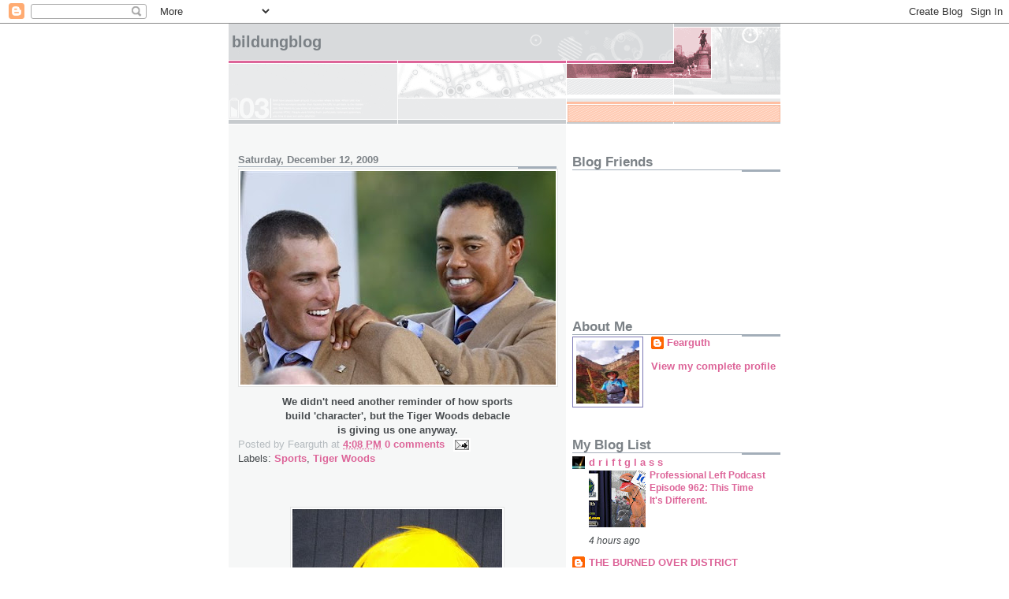

--- FILE ---
content_type: text/html; charset=UTF-8
request_url: https://bildungblog.blogspot.com/2009_12_06_archive.html
body_size: 48395
content:
<!DOCTYPE html>
<html dir='ltr' xmlns='http://www.w3.org/1999/xhtml' xmlns:b='http://www.google.com/2005/gml/b' xmlns:data='http://www.google.com/2005/gml/data' xmlns:expr='http://www.google.com/2005/gml/expr'>
<head>
<link href='https://www.blogger.com/static/v1/widgets/2944754296-widget_css_bundle.css' rel='stylesheet' type='text/css'/>
<meta content='text/html; charset=UTF-8' http-equiv='Content-Type'/>
<meta content='blogger' name='generator'/>
<link href='https://bildungblog.blogspot.com/favicon.ico' rel='icon' type='image/x-icon'/>
<link href='http://bildungblog.blogspot.com/2009_12_06_archive.html' rel='canonical'/>
<link rel="alternate" type="application/atom+xml" title="Bildungblog - Atom" href="https://bildungblog.blogspot.com/feeds/posts/default" />
<link rel="alternate" type="application/rss+xml" title="Bildungblog - RSS" href="https://bildungblog.blogspot.com/feeds/posts/default?alt=rss" />
<link rel="service.post" type="application/atom+xml" title="Bildungblog - Atom" href="https://www.blogger.com/feeds/22642701/posts/default" />
<!--Can't find substitution for tag [blog.ieCssRetrofitLinks]-->
<meta content='http://bildungblog.blogspot.com/2009_12_06_archive.html' property='og:url'/>
<meta content='Bildungblog' property='og:title'/>
<meta content='' property='og:description'/>
<title>Bildungblog: 12/6/09 - 12/13/09</title>
<style id='page-skin-1' type='text/css'><!--
/*
* -----------------------------------------------------
* Blogger Template Style
* Name:     Snapshot: Madder
* Date:     27 Feb 2004
* Updated by: Blogger Team
* ------------------------------------------------------ */
/* -- basic html elements -- */
body {
padding: 0;
margin: 0;
font-size: small;
color: #474B4E;
background: #fff;
text-align: center;
}
a {
color: #DD6599;
font-weight: bold;
text-decoration: none;
}
a:visited {
color: #D6A0B6;
}
a:hover {
text-decoration: underline;
color: #FD0570;
}
h1 {
margin: 0;
color: #7B8186;
font-size: 1.5em;
text-transform: lowercase;
}
h1 a, h1 a:link, h1 a:visited {
color: #7B8186;
}
h2, #comments h4 {
font-size: 1em;
margin-top: 2em;
margin-right: 0;
margin-bottom: 0;
margin-left: 0;
color: #7B8186;
background: transparent url(https://resources.blogblog.com/blogblog/data/snapshot/bg-header1_left.gif) bottom right no-repeat;
padding-bottom: 2px;
}
h3 {
font-size: 1em;
margin-top: 2em;
margin-right: 0;
margin-bottom: 0;
margin-left: 0;
background: transparent url(https://resources.blogblog.com/blogblog/data/snapshot/bg-header1_left.gif) bottom right no-repeat;
padding-bottom: 2px;
}
h4, h5 {
font-size: 0.9em;
text-transform: lowercase;
letter-spacing: 2px;
}
h5 {
color: #7B8186;
}
h6 {
font-size: 0.8em;
text-transform: uppercase;
letter-spacing: 2px;
}
p {
margin-top: 0;
margin-right: 0;
margin-bottom: 1em;
margin-left: 0;
}
img, form {
border: 0; margin: 0;
}
/* -- layout -- */
#outer-wrapper {
width: 700px;
margin: 0 auto;
text-align: left;
font: normal normal 100% Helvetica, Arial, sans-serif;
background: #fff url(https://resources.blogblog.com/blogblog/data/snapshot/bg-body_left.gif) left top repeat-y;
}
#header-wrapper {
background: #D8DADC url(https://resources.blogblog.com/blogblog/data/snapshot/bg-headerdiv_left.gif) left top repeat-y;
position: relative;
_height: 0;
}
.descriptionwrapper {
background: #fff url(https://resources.blogblog.com/blogblog/data/snapshot/bg-sidebar.gif) 1px 0 no-repeat;
width: 264px;
padding-top: 0;
padding-right: 0;
padding-bottom: 0;
padding-left: 8px;
margin-top: 1px;
margin-right: 0;
margin-bottom: 2px;
margin-left: 0;
position: absolute;
bottom: 0px;
right: 0px;
}
.description {
border: 1px solid #F3B89D;
background: #FFD1BC url(https://resources.blogblog.com/blogblog/data/snapshot/bg-profile.gif);
padding-top: 10px;
padding-right: 0;
padding-bottom: 10px;
padding-left: 7px;
margin-top: 4px;
margin-right: 0;
margin-bottom: 0;
margin-left: -6px;
color: #C4663B;
font-weight: bold;
}
#header-inner {
background: transparent url(https://resources.blogblog.com/blogblog/data/snapshot/header-01_left.gif) bottom left no-repeat;
_height: 0;
}
#main-wrapper {
line-height: 1.4;
float: left;
padding: 10px 12px;
border-top: solid 1px #fff;
width: 428px;
word-wrap: break-word; /* fix for long text breaking sidebar float in IE */
overflow: hidden;     /* fix for long non-text content breaking IE sidebar float */
/* Tantek hack - http://www.tantek.com/CSS/Examples/boxmodelhack.html */
voice-family: "\"}\"";
voice-family: inherit;
width: 404px;
}
/* IE5 hack */
#main {}
#sidebar {
float:right;
border-top: solid 1px #fff;
padding-top: 4px;
padding-right: 0;
padding-bottom: 0;
padding-left: 7px;
background: #fff;
width: 264px;
word-wrap: break-word; /* fix for long text breaking sidebar float in IE */
overflow: hidden;     /* fix for long non-text content breaking IE sidebar float */
}
#footer {
clear: both;
background: #E9EAEB url(https://resources.blogblog.com/blogblog/data/snapshot/bg-footer_left.gif) bottom left no-repeat;
border-top: solid 1px #fff;
min-height: 15px;
}
/* -- header style -- */
#header h1 {
padding-top: 12px;
padding-right: 0;
padding-bottom: 92px;
padding-left: 4px;
width: 557px;
line-height: normal;
}
/* -- content area style -- */
#main {
line-height: 1.4;
}
.post h3 {
font-size: 1.2em;
margin-bottom: 0;
color: #C4663B;
}
.post h3 a,
.post h3 a:visited {
color: #C4663B;
}
.post {
clear: both;
margin-bottom: 4em;
}
.post-footer .post-author,
.post-footer .post-timestamp {
color: #B4BABE;
}
.uncustomized-post-template .post-author,
.uncustomized-post-template .post-timestamp {
float: left;
margin-right: 4px;
}
.uncustomized-post-template .post-footer .comment-link {
float: right;
margin-left: 4px;
}
.post img, table.tr-caption-container {
border: 1px solid #E3E4E4;
padding: 2px;
background: #fff;
}
.tr-caption-container img {
border: none;
padding: 0;
}
.deleted-comment {
font-style:italic;
color:gray;
}
.feed-links {
clear: both;
line-height: 2.5em;
}
#blog-pager-newer-link {
float: left;
}
#blog-pager-older-link {
float: right;
}
#blog-pager {
text-align: center;
}
.comment-footer {
margin-bottom: 10px;
}
/* -- sidebar style -- */
.sidebar .widget {
margin-top: 1.3em;
margin-right: 0;
margin-bottom: 0.5em;
margin-left: 0;
}
.sidebar h2 {
font-size: 1.3em;
}
.sidebar dl {
margin-top: 0;
margin-right: 0;
margin-bottom: 10px;
margin-left: 0;
}
.sidebar ul {
list-style: none;
margin: 0;
padding: 0;
}
.sidebar li {
padding-bottom: 5px;
line-height: 1
}
.main .widget .clear {
clear: both;
}
/* -- sidebar style -- */
#footer p {
margin: 0;
padding: 12px 8px;
font-size: 0.9em;
}
.profile-textblock {
margin-left: 0;
clear: both;
}
.profile-img {
float: left;
margin-top: 0;
margin-right: 10px;
margin-bottom: 5px;
margin-left: 0;
border: 1px solid #7C78B5;
padding: 4px;
}
/** Page structure tweaks for layout editor wireframe */
body#layout #header-wrapper {
margin-top: 0;
}
body#layout #main-wrapper {
padding:0;
}

--></style>
<link href='https://www.blogger.com/dyn-css/authorization.css?targetBlogID=22642701&amp;zx=b8420b53-713c-4993-82c5-58423515e913' media='none' onload='if(media!=&#39;all&#39;)media=&#39;all&#39;' rel='stylesheet'/><noscript><link href='https://www.blogger.com/dyn-css/authorization.css?targetBlogID=22642701&amp;zx=b8420b53-713c-4993-82c5-58423515e913' rel='stylesheet'/></noscript>
<meta name='google-adsense-platform-account' content='ca-host-pub-1556223355139109'/>
<meta name='google-adsense-platform-domain' content='blogspot.com'/>

<link rel="stylesheet" href="https://fonts.googleapis.com/css2?display=swap&family=Roboto&family=Open+Sans&family=Oswald"></head>
<body>
<div class='navbar section' id='navbar'><div class='widget Navbar' data-version='1' id='Navbar1'><script type="text/javascript">
    function setAttributeOnload(object, attribute, val) {
      if(window.addEventListener) {
        window.addEventListener('load',
          function(){ object[attribute] = val; }, false);
      } else {
        window.attachEvent('onload', function(){ object[attribute] = val; });
      }
    }
  </script>
<div id="navbar-iframe-container"></div>
<script type="text/javascript" src="https://apis.google.com/js/platform.js"></script>
<script type="text/javascript">
      gapi.load("gapi.iframes:gapi.iframes.style.bubble", function() {
        if (gapi.iframes && gapi.iframes.getContext) {
          gapi.iframes.getContext().openChild({
              url: 'https://www.blogger.com/navbar/22642701?origin\x3dhttps://bildungblog.blogspot.com',
              where: document.getElementById("navbar-iframe-container"),
              id: "navbar-iframe"
          });
        }
      });
    </script><script type="text/javascript">
(function() {
var script = document.createElement('script');
script.type = 'text/javascript';
script.src = '//pagead2.googlesyndication.com/pagead/js/google_top_exp.js';
var head = document.getElementsByTagName('head')[0];
if (head) {
head.appendChild(script);
}})();
</script>
</div></div>
<div id='outer-wrapper'><div id='wrap2'>
<!-- skip links for text browsers -->
<span id='skiplinks' style='display:none;'>
<a href='#main'>skip to main </a> |
      <a href='#sidebar'>skip to sidebar</a>
</span>
<div id='header-wrapper'>
<div class='header section' id='header'><div class='widget Header' data-version='1' id='Header1'>
<div id='header-inner'>
<div class='titlewrapper'>
<h1 class='title'>
<a href='https://bildungblog.blogspot.com/'>
Bildungblog
</a>
</h1>
</div>
<div class='descriptionwrapper'>
<p class='description'><span>
</span></p>
</div>
</div>
</div></div>
</div>
<div id='content-wrapper'>
<div id='crosscol-wrapper' style='text-align:center'>
<div class='crosscol no-items section' id='crosscol'></div>
</div>
<div id='main-wrapper'>
<div class='main section' id='main'><div class='widget Blog' data-version='1' id='Blog1'>
<div class='blog-posts hfeed'>

          <div class="date-outer">
        
<h2 class='date-header'><span>Saturday, December 12, 2009</span></h2>

          <div class="date-posts">
        
<div class='post-outer'>
<div class='post hentry'>
<a name='9143433096274299793'></a>
<div class='post-header-line-1'></div>
<div class='post-body entry-content'>
<div style="text-align: center;"><a href="https://blogger.googleusercontent.com/img/b/R29vZ2xl/AVvXsEgKJ7HdnLtSUUadJ9KqTriK_5rjKurUlj8_Sa_OK-pmZ5S2uXdeWITf8Ibu6DX5PP_VVqRgvD7sbqY7k114FJZjA_NXMjA5pfo0M0Ca4959t_kZnIZGBdNV-iPTwjwLM1cABQF34w/s1600-h/GolfTigerWoodsCharlesHowell.jpg" onblur="try {parent.deselectBloggerImageGracefully();} catch(e) {}"><img alt="" border="0" id="BLOGGER_PHOTO_ID_5414475287016698562" src="https://blogger.googleusercontent.com/img/b/R29vZ2xl/AVvXsEgKJ7HdnLtSUUadJ9KqTriK_5rjKurUlj8_Sa_OK-pmZ5S2uXdeWITf8Ibu6DX5PP_VVqRgvD7sbqY7k114FJZjA_NXMjA5pfo0M0Ca4959t_kZnIZGBdNV-iPTwjwLM1cABQF34w/s400/GolfTigerWoodsCharlesHowell.jpg" style="margin: 0px auto 10px; display: block; text-align: center; cursor: pointer; width: 400px; height: 271px;" /></a><span style="font-weight: bold;">We didn't need another reminder of how sports<br />build 'character', but the Tiger Woods debacle<br />is giving us one anyway.<br /></span></div>
<div style='clear: both;'></div>
</div>
<div class='post-footer'>
<div class='post-footer-line post-footer-line-1'><span class='post-author vcard'>
Posted by
<span class='fn'>Fearguth</span>
</span>
<span class='post-timestamp'>
at
<a class='timestamp-link' href='https://bildungblog.blogspot.com/2009/12/we-dont-need-another-reminder-of-how.html' rel='bookmark' title='permanent link'><abbr class='published' title='2009-12-12T16:08:00-06:00'>4:08 PM</abbr></a>
</span>
<span class='post-comment-link'>
<a class='comment-link' href='https://www.blogger.com/comment/fullpage/post/22642701/9143433096274299793' onclick=''>0
comments</a>
</span>
<span class='post-icons'>
<span class='item-action'>
<a href='https://www.blogger.com/email-post/22642701/9143433096274299793' title='Email Post'>
<img alt="" class="icon-action" height="13" src="//www.blogger.com/img/icon18_email.gif" width="18">
</a>
</span>
<span class='item-control blog-admin pid-424788738'>
<a href='https://www.blogger.com/post-edit.g?blogID=22642701&postID=9143433096274299793&from=pencil' title='Edit Post'>
<img alt='' class='icon-action' height='18' src='https://resources.blogblog.com/img/icon18_edit_allbkg.gif' width='18'/>
</a>
</span>
</span>
<span class='post-backlinks post-comment-link'>
</span>
</div>
<div class='post-footer-line post-footer-line-2'><span class='post-labels'>
Labels:
<a href='https://bildungblog.blogspot.com/search/label/Sports' rel='tag'>Sports</a>,
<a href='https://bildungblog.blogspot.com/search/label/Tiger%20Woods' rel='tag'>Tiger Woods</a>
</span>
</div>
<div class='post-footer-line post-footer-line-3'><span class='post-location'>
</span>
</div>
</div>
</div>
</div>
<div class='post-outer'>
<div class='post hentry'>
<a name='1407739189118459219'></a>
<div class='post-header-line-1'></div>
<div class='post-body entry-content'>
<div style="text-align: center;">
<a href="https://blogger.googleusercontent.com/img/b/R29vZ2xl/AVvXsEikcxeQDFavhZ5AUaItm8DGODNb9lBL_aZx_VLXaF-VSpGuM6eQzyq4_8o4hcwi0zQ0iueuF4U5SJ1rTm0v-UTEsYlb2SaAd0v7HwQ3TDc11aO46J7BVJTvYPdiP-VJFfh3o31Lvw/s1600-h/JamesKuhnTweetyBird.jpg" onblur="try {parent.deselectBloggerImageGracefully();} catch(e) {}"><img alt="" border="0" id="BLOGGER_PHOTO_ID_5414472874006795394" src="https://blogger.googleusercontent.com/img/b/R29vZ2xl/AVvXsEikcxeQDFavhZ5AUaItm8DGODNb9lBL_aZx_VLXaF-VSpGuM6eQzyq4_8o4hcwi0zQ0iueuF4U5SJ1rTm0v-UTEsYlb2SaAd0v7HwQ3TDc11aO46J7BVJTvYPdiP-VJFfh3o31Lvw/s400/JamesKuhnTweetyBird.jpg" style="cursor: pointer; display: block; height: 400px; margin: 0px auto 10px; text-align: center; width: 266px;" /></a><span style="font-weight: bold;">Sylvester's Nightmare, or<br />"Here Kitty, Kitty, Kitty!"</span></div>
<div style='clear: both;'></div>
</div>
<div class='post-footer'>
<div class='post-footer-line post-footer-line-1'><span class='post-author vcard'>
Posted by
<span class='fn'>Fearguth</span>
</span>
<span class='post-timestamp'>
at
<a class='timestamp-link' href='https://bildungblog.blogspot.com/2009/12/sylvesters-nightmare-or-here-kitty.html' rel='bookmark' title='permanent link'><abbr class='published' title='2009-12-12T15:59:00-06:00'>3:59 PM</abbr></a>
</span>
<span class='post-comment-link'>
<a class='comment-link' href='https://www.blogger.com/comment/fullpage/post/22642701/1407739189118459219' onclick=''>0
comments</a>
</span>
<span class='post-icons'>
<span class='item-action'>
<a href='https://www.blogger.com/email-post/22642701/1407739189118459219' title='Email Post'>
<img alt="" class="icon-action" height="13" src="//www.blogger.com/img/icon18_email.gif" width="18">
</a>
</span>
<span class='item-control blog-admin pid-424788738'>
<a href='https://www.blogger.com/post-edit.g?blogID=22642701&postID=1407739189118459219&from=pencil' title='Edit Post'>
<img alt='' class='icon-action' height='18' src='https://resources.blogblog.com/img/icon18_edit_allbkg.gif' width='18'/>
</a>
</span>
</span>
<span class='post-backlinks post-comment-link'>
</span>
</div>
<div class='post-footer-line post-footer-line-2'><span class='post-labels'>
Labels:
<a href='https://bildungblog.blogspot.com/search/label/Birds' rel='tag'>Birds</a>,
<a href='https://bildungblog.blogspot.com/search/label/Body%20Painting' rel='tag'>Body Painting</a>,
<a href='https://bildungblog.blogspot.com/search/label/Cartoons' rel='tag'>Cartoons</a>,
<a href='https://bildungblog.blogspot.com/search/label/Cats' rel='tag'>Cats</a>,
<a href='https://bildungblog.blogspot.com/search/label/James%20Kuhn' rel='tag'>James Kuhn</a>,
<a href='https://bildungblog.blogspot.com/search/label/Nightmares' rel='tag'>Nightmares</a>
</span>
</div>
<div class='post-footer-line post-footer-line-3'><span class='post-location'>
</span>
</div>
</div>
</div>
</div>
<div class='post-outer'>
<div class='post hentry'>
<a name='2994347722779075295'></a>
<div class='post-header-line-1'></div>
<div class='post-body entry-content'>
<div style="text-align: center;"><a href="https://blogger.googleusercontent.com/img/b/R29vZ2xl/AVvXsEirWtzjFUCWek-s3lDHc7l0tNwu0ayQc4cxRGAQvoPv70TLf9iqhyasX3WApJxyYv-01fJhsljqNxhf-FQRtxeAbOAJgtnMnn_N6QhceAKVr3c7vZS92wXFAI2ZG4Uvqdjn0sZLVA/s1600-h/SarahPalinFidelCastroHats.jpg" onblur="try {parent.deselectBloggerImageGracefully();} catch(e) {}"><img alt="" border="0" id="BLOGGER_PHOTO_ID_5414468258319812418" src="https://blogger.googleusercontent.com/img/b/R29vZ2xl/AVvXsEirWtzjFUCWek-s3lDHc7l0tNwu0ayQc4cxRGAQvoPv70TLf9iqhyasX3WApJxyYv-01fJhsljqNxhf-FQRtxeAbOAJgtnMnn_N6QhceAKVr3c7vZS92wXFAI2ZG4Uvqdjn0sZLVA/s400/SarahPalinFidelCastroHats.jpg" style="margin: 0px auto 10px; display: block; text-align: center; cursor: pointer; width: 400px; height: 285px;" /></a><span style="font-weight: bold;">"Hey, Raúl, guess who's coming to dinner!"<br /></span></div>
<div style='clear: both;'></div>
</div>
<div class='post-footer'>
<div class='post-footer-line post-footer-line-1'><span class='post-author vcard'>
Posted by
<span class='fn'>Fearguth</span>
</span>
<span class='post-timestamp'>
at
<a class='timestamp-link' href='https://bildungblog.blogspot.com/2009/12/hey-raul-guess-whos-coming-to-dinner.html' rel='bookmark' title='permanent link'><abbr class='published' title='2009-12-12T15:41:00-06:00'>3:41 PM</abbr></a>
</span>
<span class='post-comment-link'>
<a class='comment-link' href='https://www.blogger.com/comment/fullpage/post/22642701/2994347722779075295' onclick=''>0
comments</a>
</span>
<span class='post-icons'>
<span class='item-action'>
<a href='https://www.blogger.com/email-post/22642701/2994347722779075295' title='Email Post'>
<img alt="" class="icon-action" height="13" src="//www.blogger.com/img/icon18_email.gif" width="18">
</a>
</span>
<span class='item-control blog-admin pid-424788738'>
<a href='https://www.blogger.com/post-edit.g?blogID=22642701&postID=2994347722779075295&from=pencil' title='Edit Post'>
<img alt='' class='icon-action' height='18' src='https://resources.blogblog.com/img/icon18_edit_allbkg.gif' width='18'/>
</a>
</span>
</span>
<span class='post-backlinks post-comment-link'>
</span>
</div>
<div class='post-footer-line post-footer-line-2'><span class='post-labels'>
Labels:
<a href='https://bildungblog.blogspot.com/search/label/Fidel%20Castro' rel='tag'>Fidel Castro</a>,
<a href='https://bildungblog.blogspot.com/search/label/Hats' rel='tag'>Hats</a>,
<a href='https://bildungblog.blogspot.com/search/label/Movies' rel='tag'>Movies</a>,
<a href='https://bildungblog.blogspot.com/search/label/Raul%20Castro' rel='tag'>Raul Castro</a>,
<a href='https://bildungblog.blogspot.com/search/label/Sarah%20Palin' rel='tag'>Sarah Palin</a>
</span>
</div>
<div class='post-footer-line post-footer-line-3'><span class='post-location'>
</span>
</div>
</div>
</div>
</div>
<div class='post-outer'>
<div class='post hentry'>
<a name='1991782497825614102'></a>
<div class='post-header-line-1'></div>
<div class='post-body entry-content'>
<div style="text-align: center;"><a href="https://blogger.googleusercontent.com/img/b/R29vZ2xl/AVvXsEhuQk4B4dqJfIq_5hPqSJn7pcgjmRI9UxoWuyXrFE3JdqZgUmqAftkW85McTpO1DeQgO8s7scHfz025YVoZuhfytnvdGmtbYcLW2OXtUBcCxYM9cyvUvAkFsuoUssJdKp94BXaong/s1600-h/JamesKuhnWascalWabbit.jpg" onblur="try {parent.deselectBloggerImageGracefully();} catch(e) {}"><img alt="" border="0" id="BLOGGER_PHOTO_ID_5414457195361649826" src="https://blogger.googleusercontent.com/img/b/R29vZ2xl/AVvXsEhuQk4B4dqJfIq_5hPqSJn7pcgjmRI9UxoWuyXrFE3JdqZgUmqAftkW85McTpO1DeQgO8s7scHfz025YVoZuhfytnvdGmtbYcLW2OXtUBcCxYM9cyvUvAkFsuoUssJdKp94BXaong/s400/JamesKuhnWascalWabbit.jpg" style="margin: 0px auto 10px; display: block; text-align: center; cursor: pointer; width: 319px; height: 400px;" /></a><span style="font-weight: bold;">Former Vice President Tormented by Imaginary<br />Rabbit That Keeps Saying, "Ehh, What's Up, Dick?"</span></div>
<div style='clear: both;'></div>
</div>
<div class='post-footer'>
<div class='post-footer-line post-footer-line-1'><span class='post-author vcard'>
Posted by
<span class='fn'>Fearguth</span>
</span>
<span class='post-timestamp'>
at
<a class='timestamp-link' href='https://bildungblog.blogspot.com/2009/12/former-vice-president-tormented-by.html' rel='bookmark' title='permanent link'><abbr class='published' title='2009-12-12T14:57:00-06:00'>2:57 PM</abbr></a>
</span>
<span class='post-comment-link'>
<a class='comment-link' href='https://www.blogger.com/comment/fullpage/post/22642701/1991782497825614102' onclick=''>0
comments</a>
</span>
<span class='post-icons'>
<span class='item-action'>
<a href='https://www.blogger.com/email-post/22642701/1991782497825614102' title='Email Post'>
<img alt="" class="icon-action" height="13" src="//www.blogger.com/img/icon18_email.gif" width="18">
</a>
</span>
<span class='item-control blog-admin pid-424788738'>
<a href='https://www.blogger.com/post-edit.g?blogID=22642701&postID=1991782497825614102&from=pencil' title='Edit Post'>
<img alt='' class='icon-action' height='18' src='https://resources.blogblog.com/img/icon18_edit_allbkg.gif' width='18'/>
</a>
</span>
</span>
<span class='post-backlinks post-comment-link'>
</span>
</div>
<div class='post-footer-line post-footer-line-2'><span class='post-labels'>
Labels:
<a href='https://bildungblog.blogspot.com/search/label/Body%20Painting' rel='tag'>Body Painting</a>,
<a href='https://bildungblog.blogspot.com/search/label/Cartoons' rel='tag'>Cartoons</a>,
<a href='https://bildungblog.blogspot.com/search/label/Dick%20Cheney' rel='tag'>Dick Cheney</a>,
<a href='https://bildungblog.blogspot.com/search/label/James%20Kuhn' rel='tag'>James Kuhn</a>,
<a href='https://bildungblog.blogspot.com/search/label/Rabbits' rel='tag'>Rabbits</a>
</span>
</div>
<div class='post-footer-line post-footer-line-3'><span class='post-location'>
</span>
</div>
</div>
</div>
</div>
<div class='post-outer'>
<div class='post hentry'>
<a name='8338289832987811381'></a>
<div class='post-header-line-1'></div>
<div class='post-body entry-content'>
<div style="text-align: center;"><a href="https://blogger.googleusercontent.com/img/b/R29vZ2xl/AVvXsEgLvyAt5LTwMWxWn-w4eUt8cJLlwmHOF_5nLg2FtBliIuxGXg75sxxzkJaIsMRJKfrEmcjBn1J5ns_wRQAPIL4ln_E56L02Ll0kGbQk4A19_Ktd5afuk6DxGqXOGurKw6X3dN-6_g/s1600-h/Guard+of+HonorBelarus.jpg" onblur="try {parent.deselectBloggerImageGracefully();} catch(e) {}"><img alt="" border="0" id="BLOGGER_PHOTO_ID_5414440294387643298" src="https://blogger.googleusercontent.com/img/b/R29vZ2xl/AVvXsEgLvyAt5LTwMWxWn-w4eUt8cJLlwmHOF_5nLg2FtBliIuxGXg75sxxzkJaIsMRJKfrEmcjBn1J5ns_wRQAPIL4ln_E56L02Ll0kGbQk4A19_Ktd5afuk6DxGqXOGurKw6X3dN-6_g/s400/Guard+of+HonorBelarus.jpg" style="margin: 0px auto 10px; display: block; text-align: center; cursor: pointer; width: 400px; height: 317px;" /></a><span style="font-weight: bold;">Thanks to crotch gussets, the soldiers<br />had freedom to move.<br /></span></div>
<div style='clear: both;'></div>
</div>
<div class='post-footer'>
<div class='post-footer-line post-footer-line-1'><span class='post-author vcard'>
Posted by
<span class='fn'>Fearguth</span>
</span>
<span class='post-timestamp'>
at
<a class='timestamp-link' href='https://bildungblog.blogspot.com/2009/12/thanks-to-crotch-gussets-soldiers-had.html' rel='bookmark' title='permanent link'><abbr class='published' title='2009-12-12T13:52:00-06:00'>1:52 PM</abbr></a>
</span>
<span class='post-comment-link'>
<a class='comment-link' href='https://www.blogger.com/comment/fullpage/post/22642701/8338289832987811381' onclick=''>0
comments</a>
</span>
<span class='post-icons'>
<span class='item-action'>
<a href='https://www.blogger.com/email-post/22642701/8338289832987811381' title='Email Post'>
<img alt="" class="icon-action" height="13" src="//www.blogger.com/img/icon18_email.gif" width="18">
</a>
</span>
<span class='item-control blog-admin pid-424788738'>
<a href='https://www.blogger.com/post-edit.g?blogID=22642701&postID=8338289832987811381&from=pencil' title='Edit Post'>
<img alt='' class='icon-action' height='18' src='https://resources.blogblog.com/img/icon18_edit_allbkg.gif' width='18'/>
</a>
</span>
</span>
<span class='post-backlinks post-comment-link'>
</span>
</div>
<div class='post-footer-line post-footer-line-2'><span class='post-labels'>
Labels:
<a href='https://bildungblog.blogspot.com/search/label/Belarus' rel='tag'>Belarus</a>,
<a href='https://bildungblog.blogspot.com/search/label/Clothing' rel='tag'>Clothing</a>,
<a href='https://bildungblog.blogspot.com/search/label/Soldiers' rel='tag'>Soldiers</a>
</span>
</div>
<div class='post-footer-line post-footer-line-3'><span class='post-location'>
</span>
</div>
</div>
</div>
</div>
<div class='post-outer'>
<div class='post hentry'>
<a name='1436582707202300287'></a>
<div class='post-header-line-1'></div>
<div class='post-body entry-content'>
<div align="center"><a href="https://blogger.googleusercontent.com/img/b/R29vZ2xl/AVvXsEjz5s19n3ZzaATXnn7T0FnuRiNLUbdt_IxHc_vSTtKKBWJt_MDkBllSu7eOi8HAY0onwej8BTM64uMtqT0L931qmT6Yt5iNvBmFrr_PMjYcL0DS04BqQDuUQ2naQgQ102omCcLfKw/s1600-h/JimDeMintDarkSuit.jpg"><img alt="" border="0" id="BLOGGER_PHOTO_ID_5414409530096839074" src="https://blogger.googleusercontent.com/img/b/R29vZ2xl/AVvXsEjz5s19n3ZzaATXnn7T0FnuRiNLUbdt_IxHc_vSTtKKBWJt_MDkBllSu7eOi8HAY0onwej8BTM64uMtqT0L931qmT6Yt5iNvBmFrr_PMjYcL0DS04BqQDuUQ2naQgQ102omCcLfKw/s400/JimDeMintDarkSuit.jpg" style="TEXT-ALIGN: center; MARGIN: 0px auto 10px; WIDTH: 400px; DISPLAY: block; HEIGHT: 286px; CURSOR: hand" /></a> <strong>DeMintia Praecox Comes to Texas, </strong></div><div align="center"><strong>Wades into Senate Race</strong></div>
<div style='clear: both;'></div>
</div>
<div class='post-footer'>
<div class='post-footer-line post-footer-line-1'><span class='post-author vcard'>
Posted by
<span class='fn'>Fearguth</span>
</span>
<span class='post-timestamp'>
at
<a class='timestamp-link' href='https://bildungblog.blogspot.com/2009/12/demintia-praecox-comes-to-texas-wades.html' rel='bookmark' title='permanent link'><abbr class='published' title='2009-12-12T11:52:00-06:00'>11:52 AM</abbr></a>
</span>
<span class='post-comment-link'>
<a class='comment-link' href='https://www.blogger.com/comment/fullpage/post/22642701/1436582707202300287' onclick=''>0
comments</a>
</span>
<span class='post-icons'>
<span class='item-action'>
<a href='https://www.blogger.com/email-post/22642701/1436582707202300287' title='Email Post'>
<img alt="" class="icon-action" height="13" src="//www.blogger.com/img/icon18_email.gif" width="18">
</a>
</span>
<span class='item-control blog-admin pid-424788738'>
<a href='https://www.blogger.com/post-edit.g?blogID=22642701&postID=1436582707202300287&from=pencil' title='Edit Post'>
<img alt='' class='icon-action' height='18' src='https://resources.blogblog.com/img/icon18_edit_allbkg.gif' width='18'/>
</a>
</span>
</span>
<span class='post-backlinks post-comment-link'>
</span>
</div>
<div class='post-footer-line post-footer-line-2'><span class='post-labels'>
Labels:
<a href='https://bildungblog.blogspot.com/search/label/Jim%20DeMint' rel='tag'>Jim DeMint</a>,
<a href='https://bildungblog.blogspot.com/search/label/Senate' rel='tag'>Senate</a>,
<a href='https://bildungblog.blogspot.com/search/label/Texas' rel='tag'>Texas</a>
</span>
</div>
<div class='post-footer-line post-footer-line-3'><span class='post-location'>
</span>
</div>
</div>
</div>
</div>
<div class='post-outer'>
<div class='post hentry'>
<a name='62096913864114142'></a>
<div class='post-header-line-1'></div>
<div class='post-body entry-content'>
<div align="center"><a href="https://blogger.googleusercontent.com/img/b/R29vZ2xl/AVvXsEg19KFZe_AvMXzAngG6A7zQksEiZI-aZDoGCOTMt3LbYg3F8FMrdi2lmvuT4tz3HdxEWRykfmV5MDOEogjM1AuDIJMdGnFkQYrVZjQ0K1bUkrD_QcIUA3YZe6Ci0nElfUd7LoTihw/s1600-h/GolfTigerWoodsGolfClub.jpg"><img alt="" border="0" id="BLOGGER_PHOTO_ID_5414387052823661026" src="https://blogger.googleusercontent.com/img/b/R29vZ2xl/AVvXsEg19KFZe_AvMXzAngG6A7zQksEiZI-aZDoGCOTMt3LbYg3F8FMrdi2lmvuT4tz3HdxEWRykfmV5MDOEogjM1AuDIJMdGnFkQYrVZjQ0K1bUkrD_QcIUA3YZe6Ci0nElfUd7LoTihw/s400/GolfTigerWoodsGolfClub.jpg" style="TEXT-ALIGN: center; MARGIN: 0px auto 10px; WIDTH: 400px; DISPLAY: block; HEIGHT: 317px; CURSOR: hand" /></a> <strong>Tiger's 'Indefinite Leave' Plunges World into</strong></div><div align="center"><strong>the Great Golf Depression of 2010</strong></div>
<div style='clear: both;'></div>
</div>
<div class='post-footer'>
<div class='post-footer-line post-footer-line-1'><span class='post-author vcard'>
Posted by
<span class='fn'>Fearguth</span>
</span>
<span class='post-timestamp'>
at
<a class='timestamp-link' href='https://bildungblog.blogspot.com/2009/12/tigers-indefinite-leave-plunges-world.html' rel='bookmark' title='permanent link'><abbr class='published' title='2009-12-12T10:25:00-06:00'>10:25 AM</abbr></a>
</span>
<span class='post-comment-link'>
<a class='comment-link' href='https://www.blogger.com/comment/fullpage/post/22642701/62096913864114142' onclick=''>0
comments</a>
</span>
<span class='post-icons'>
<span class='item-action'>
<a href='https://www.blogger.com/email-post/22642701/62096913864114142' title='Email Post'>
<img alt="" class="icon-action" height="13" src="//www.blogger.com/img/icon18_email.gif" width="18">
</a>
</span>
<span class='item-control blog-admin pid-424788738'>
<a href='https://www.blogger.com/post-edit.g?blogID=22642701&postID=62096913864114142&from=pencil' title='Edit Post'>
<img alt='' class='icon-action' height='18' src='https://resources.blogblog.com/img/icon18_edit_allbkg.gif' width='18'/>
</a>
</span>
</span>
<span class='post-backlinks post-comment-link'>
</span>
</div>
<div class='post-footer-line post-footer-line-2'><span class='post-labels'>
Labels:
<a href='https://bildungblog.blogspot.com/search/label/Depression' rel='tag'>Depression</a>,
<a href='https://bildungblog.blogspot.com/search/label/Golf' rel='tag'>Golf</a>,
<a href='https://bildungblog.blogspot.com/search/label/Tiger%20Woods' rel='tag'>Tiger Woods</a>
</span>
</div>
<div class='post-footer-line post-footer-line-3'><span class='post-location'>
</span>
</div>
</div>
</div>
</div>
<div class='post-outer'>
<div class='post hentry'>
<a name='1488721503456124167'></a>
<div class='post-header-line-1'></div>
<div class='post-body entry-content'>
<div align="center"><a href="https://blogger.googleusercontent.com/img/b/R29vZ2xl/AVvXsEhnyI1OM1xGL-422hyphenhyphentFQDwfg_6pOgXZBIJFA66x3iKytrbwCCrDfRiiAVT42JX-g5PgpE40llm1mV2unCmDe91nXnXTMyo6T7oy4GYhE4fPO_k2Q4dc5mnR2XBhx7mN9k_rBPpfw/s1600-h/MichaelSteeleProposing.jpg"><img alt="" border="0" id="BLOGGER_PHOTO_ID_5414372756428940114" src="https://blogger.googleusercontent.com/img/b/R29vZ2xl/AVvXsEhnyI1OM1xGL-422hyphenhyphentFQDwfg_6pOgXZBIJFA66x3iKytrbwCCrDfRiiAVT42JX-g5PgpE40llm1mV2unCmDe91nXnXTMyo6T7oy4GYhE4fPO_k2Q4dc5mnR2XBhx7mN9k_rBPpfw/s400/MichaelSteeleProposing.jpg" style="TEXT-ALIGN: center; MARGIN: 0px auto 10px; WIDTH: 400px; DISPLAY: block; HEIGHT: 400px; CURSOR: hand" /></a> <strong>"Will you marry me?"</strong></div><div align="center"><strong>"Perhaps, but what would Robert Stacy McCain say?"</strong></div>
<div style='clear: both;'></div>
</div>
<div class='post-footer'>
<div class='post-footer-line post-footer-line-1'><span class='post-author vcard'>
Posted by
<span class='fn'>Fearguth</span>
</span>
<span class='post-timestamp'>
at
<a class='timestamp-link' href='https://bildungblog.blogspot.com/2009/12/will-you-marry-me-but-what-would-robert.html' rel='bookmark' title='permanent link'><abbr class='published' title='2009-12-12T09:30:00-06:00'>9:30 AM</abbr></a>
</span>
<span class='post-comment-link'>
<a class='comment-link' href='https://www.blogger.com/comment/fullpage/post/22642701/1488721503456124167' onclick=''>0
comments</a>
</span>
<span class='post-icons'>
<span class='item-action'>
<a href='https://www.blogger.com/email-post/22642701/1488721503456124167' title='Email Post'>
<img alt="" class="icon-action" height="13" src="//www.blogger.com/img/icon18_email.gif" width="18">
</a>
</span>
<span class='item-control blog-admin pid-424788738'>
<a href='https://www.blogger.com/post-edit.g?blogID=22642701&postID=1488721503456124167&from=pencil' title='Edit Post'>
<img alt='' class='icon-action' height='18' src='https://resources.blogblog.com/img/icon18_edit_allbkg.gif' width='18'/>
</a>
</span>
</span>
<span class='post-backlinks post-comment-link'>
</span>
</div>
<div class='post-footer-line post-footer-line-2'><span class='post-labels'>
Labels:
<a href='https://bildungblog.blogspot.com/search/label/Michael%20Steele' rel='tag'>Michael Steele</a>,
<a href='https://bildungblog.blogspot.com/search/label/Miscegenation' rel='tag'>Miscegenation</a>,
<a href='https://bildungblog.blogspot.com/search/label/RNC' rel='tag'>RNC</a>,
<a href='https://bildungblog.blogspot.com/search/label/Robert%20Stacy%20McCain' rel='tag'>Robert Stacy McCain</a>
</span>
</div>
<div class='post-footer-line post-footer-line-3'><span class='post-location'>
</span>
</div>
</div>
</div>
</div>
<div class='post-outer'>
<div class='post hentry'>
<a name='7664895391862452405'></a>
<div class='post-header-line-1'></div>
<div class='post-body entry-content'>
<div align="center"><a href="https://blogger.googleusercontent.com/img/b/R29vZ2xl/AVvXsEgFHPmZ6KqUak201XdN_GwkaL_xXECmSIlaK3WVsWgp6DCzSOY81b5VHPVraBw_mdEzEA06I03b3MOw3JvU1DI1l2VnlQJhtzRqsT8VOGOmC3I34zoAcrG4oI-GnZsycAGfgscxsg/s1600-h/MichaelSteelePointingatCamera.jpg"><img alt="" border="0" id="BLOGGER_PHOTO_ID_5414365829801270722" src="https://blogger.googleusercontent.com/img/b/R29vZ2xl/AVvXsEgFHPmZ6KqUak201XdN_GwkaL_xXECmSIlaK3WVsWgp6DCzSOY81b5VHPVraBw_mdEzEA06I03b3MOw3JvU1DI1l2VnlQJhtzRqsT8VOGOmC3I34zoAcrG4oI-GnZsycAGfgscxsg/s400/MichaelSteelePointingatCamera.jpg" style="TEXT-ALIGN: center; MARGIN: 0px auto 10px; WIDTH: 298px; DISPLAY: block; HEIGHT: 400px; CURSOR: hand" /></a> <strong>"It's just your jive talkin'. </strong></div><div align="center"><strong>You're telling me lies, yeah.</strong></div><div align="center"><strong>Jive talkin', you wear a disguise.</strong></div><div align="center"><strong>Jive talkin', so misunderstood, yeah.</strong></div><div align="center"><strong>Jive talkin', you&#8217;re really no good."</strong></div>
<div style='clear: both;'></div>
</div>
<div class='post-footer'>
<div class='post-footer-line post-footer-line-1'><span class='post-author vcard'>
Posted by
<span class='fn'>Fearguth</span>
</span>
<span class='post-timestamp'>
at
<a class='timestamp-link' href='https://bildungblog.blogspot.com/2009/12/its-just-your-jive-talkin.html' rel='bookmark' title='permanent link'><abbr class='published' title='2009-12-12T09:03:00-06:00'>9:03 AM</abbr></a>
</span>
<span class='post-comment-link'>
<a class='comment-link' href='https://www.blogger.com/comment/fullpage/post/22642701/7664895391862452405' onclick=''>0
comments</a>
</span>
<span class='post-icons'>
<span class='item-action'>
<a href='https://www.blogger.com/email-post/22642701/7664895391862452405' title='Email Post'>
<img alt="" class="icon-action" height="13" src="//www.blogger.com/img/icon18_email.gif" width="18">
</a>
</span>
<span class='item-control blog-admin pid-424788738'>
<a href='https://www.blogger.com/post-edit.g?blogID=22642701&postID=7664895391862452405&from=pencil' title='Edit Post'>
<img alt='' class='icon-action' height='18' src='https://resources.blogblog.com/img/icon18_edit_allbkg.gif' width='18'/>
</a>
</span>
</span>
<span class='post-backlinks post-comment-link'>
</span>
</div>
<div class='post-footer-line post-footer-line-2'><span class='post-labels'>
Labels:
<a href='https://bildungblog.blogspot.com/search/label/Michael%20Steele' rel='tag'>Michael Steele</a>,
<a href='https://bildungblog.blogspot.com/search/label/Republican%20Party' rel='tag'>Republican Party</a>,
<a href='https://bildungblog.blogspot.com/search/label/RNC' rel='tag'>RNC</a>,
<a href='https://bildungblog.blogspot.com/search/label/Songs' rel='tag'>Songs</a>
</span>
</div>
<div class='post-footer-line post-footer-line-3'><span class='post-location'>
</span>
</div>
</div>
</div>
</div>
<div class='post-outer'>
<div class='post hentry'>
<a name='5165616071740629413'></a>
<div class='post-header-line-1'></div>
<div class='post-body entry-content'>
<div align="center"><a href="https://blogger.googleusercontent.com/img/b/R29vZ2xl/AVvXsEgpM89cUwMFwFKz8micE8NsImEooAdw5_EAINOTW7t-WhYy6QmSOHmVsdxqpEbflMwIm6rHPGAGVrIXExPf6SM7f6DmzNnDuu8TzessI8-Odg-yThHac9cb4zLm_vk3YrNEmWjocw/s1600-h/BadSpellersCalculisIsEasy.jpg"><img alt="" border="0" id="BLOGGER_PHOTO_ID_5414359823745703394" src="https://blogger.googleusercontent.com/img/b/R29vZ2xl/AVvXsEgpM89cUwMFwFKz8micE8NsImEooAdw5_EAINOTW7t-WhYy6QmSOHmVsdxqpEbflMwIm6rHPGAGVrIXExPf6SM7f6DmzNnDuu8TzessI8-Odg-yThHac9cb4zLm_vk3YrNEmWjocw/s400/BadSpellersCalculisIsEasy.jpg" style="TEXT-ALIGN: center; MARGIN: 0px auto 10px; WIDTH: 400px; DISPLAY: block; HEIGHT: 267px; CURSOR: hand" /></a><span style="font-size:130%;color:#339999;"> <strong>Bad Spellers of the World, UNTIE! #90</strong></span></div>
<div style='clear: both;'></div>
</div>
<div class='post-footer'>
<div class='post-footer-line post-footer-line-1'><span class='post-author vcard'>
Posted by
<span class='fn'>Fearguth</span>
</span>
<span class='post-timestamp'>
at
<a class='timestamp-link' href='https://bildungblog.blogspot.com/2009/12/bad-spellers-of-world-untie-90.html' rel='bookmark' title='permanent link'><abbr class='published' title='2009-12-12T08:40:00-06:00'>8:40 AM</abbr></a>
</span>
<span class='post-comment-link'>
<a class='comment-link' href='https://www.blogger.com/comment/fullpage/post/22642701/5165616071740629413' onclick=''>0
comments</a>
</span>
<span class='post-icons'>
<span class='item-action'>
<a href='https://www.blogger.com/email-post/22642701/5165616071740629413' title='Email Post'>
<img alt="" class="icon-action" height="13" src="//www.blogger.com/img/icon18_email.gif" width="18">
</a>
</span>
<span class='item-control blog-admin pid-424788738'>
<a href='https://www.blogger.com/post-edit.g?blogID=22642701&postID=5165616071740629413&from=pencil' title='Edit Post'>
<img alt='' class='icon-action' height='18' src='https://resources.blogblog.com/img/icon18_edit_allbkg.gif' width='18'/>
</a>
</span>
</span>
<span class='post-backlinks post-comment-link'>
</span>
</div>
<div class='post-footer-line post-footer-line-2'><span class='post-labels'>
Labels:
<a href='https://bildungblog.blogspot.com/search/label/Bad%20Spellers%20of%20the%20World%20Untie' rel='tag'>Bad Spellers of the World Untie</a>,
<a href='https://bildungblog.blogspot.com/search/label/Taxes' rel='tag'>Taxes</a>,
<a href='https://bildungblog.blogspot.com/search/label/Tea%20Parties' rel='tag'>Tea Parties</a>
</span>
</div>
<div class='post-footer-line post-footer-line-3'><span class='post-location'>
</span>
</div>
</div>
</div>
</div>
<div class='post-outer'>
<div class='post hentry'>
<a name='6082890901793481708'></a>
<div class='post-header-line-1'></div>
<div class='post-body entry-content'>
<div align="center"><a href="https://blogger.googleusercontent.com/img/b/R29vZ2xl/AVvXsEgFglHm8-kqqBkKnfP1lpIWS5oVHEbBI1tGUuiVaYIx_OYRMbr2dIOARHsBVbIo8M6AvTf0Pix_IQ_S5d9nLR3kzP5T6HxGnI8UKS09H4KG3lTIG0Z92a-Jmfeu1RdAcvXpsN9kHg/s1600-h/KazuhiroKoshiSkeletonWorldCup.jpg"><img alt="" border="0" id="BLOGGER_PHOTO_ID_5414356251994854610" src="https://blogger.googleusercontent.com/img/b/R29vZ2xl/AVvXsEgFglHm8-kqqBkKnfP1lpIWS5oVHEbBI1tGUuiVaYIx_OYRMbr2dIOARHsBVbIo8M6AvTf0Pix_IQ_S5d9nLR3kzP5T6HxGnI8UKS09H4KG3lTIG0Z92a-Jmfeu1RdAcvXpsN9kHg/s400/KazuhiroKoshiSkeletonWorldCup.jpg" style="TEXT-ALIGN: center; MARGIN: 0px auto 10px; WIDTH: 350px; DISPLAY: block; HEIGHT: 235px; CURSOR: hand" /></a><strong> "Beg pardon, but is this the way to the <a href="http://wwwzevocalamari.blogspot.com/2009/12/merry-zappadan.html">Ninth Day</a> </strong></div><div align="center"><strong>of Zappadan?"</strong></div>
<div style='clear: both;'></div>
</div>
<div class='post-footer'>
<div class='post-footer-line post-footer-line-1'><span class='post-author vcard'>
Posted by
<span class='fn'>Fearguth</span>
</span>
<span class='post-timestamp'>
at
<a class='timestamp-link' href='https://bildungblog.blogspot.com/2009/12/is-this-way-to-ninth-day-of-zappadan.html' rel='bookmark' title='permanent link'><abbr class='published' title='2009-12-12T08:26:00-06:00'>8:26 AM</abbr></a>
</span>
<span class='post-comment-link'>
<a class='comment-link' href='https://www.blogger.com/comment/fullpage/post/22642701/6082890901793481708' onclick=''>0
comments</a>
</span>
<span class='post-icons'>
<span class='item-action'>
<a href='https://www.blogger.com/email-post/22642701/6082890901793481708' title='Email Post'>
<img alt="" class="icon-action" height="13" src="//www.blogger.com/img/icon18_email.gif" width="18">
</a>
</span>
<span class='item-control blog-admin pid-424788738'>
<a href='https://www.blogger.com/post-edit.g?blogID=22642701&postID=6082890901793481708&from=pencil' title='Edit Post'>
<img alt='' class='icon-action' height='18' src='https://resources.blogblog.com/img/icon18_edit_allbkg.gif' width='18'/>
</a>
</span>
</span>
<span class='post-backlinks post-comment-link'>
</span>
</div>
<div class='post-footer-line post-footer-line-2'><span class='post-labels'>
Labels:
<a href='https://bildungblog.blogspot.com/search/label/Frank%20Zappa' rel='tag'>Frank Zappa</a>,
<a href='https://bildungblog.blogspot.com/search/label/Snow' rel='tag'>Snow</a>,
<a href='https://bildungblog.blogspot.com/search/label/Sports' rel='tag'>Sports</a>,
<a href='https://bildungblog.blogspot.com/search/label/Zappadan' rel='tag'>Zappadan</a>
</span>
</div>
<div class='post-footer-line post-footer-line-3'><span class='post-location'>
</span>
</div>
</div>
</div>
</div>

          </div></div>
        

          <div class="date-outer">
        
<h2 class='date-header'><span>Friday, December 11, 2009</span></h2>

          <div class="date-posts">
        
<div class='post-outer'>
<div class='post hentry'>
<a name='1269515051976734814'></a>
<div class='post-header-line-1'></div>
<div class='post-body entry-content'>
<div style="text-align: center;"><a href="https://blogger.googleusercontent.com/img/b/R29vZ2xl/AVvXsEiz5nqLL-F2cLovKbiIxNurXEqzbCf3yRD3zskMwEXNNiyIfI4M6TtIdzaynsx74CJ399sSod3wypAyqx1m9pYDAa2wi5INpGlh49tH8zIlQwkBKSkOwX_28u3qSX_nGRDiV2ht_g/s1600-h/PussinBoots.JPG" onblur="try {parent.deselectBloggerImageGracefully();} catch(e) {}"><img alt="" border="0" id="BLOGGER_PHOTO_ID_5414140999095340386" src="https://blogger.googleusercontent.com/img/b/R29vZ2xl/AVvXsEiz5nqLL-F2cLovKbiIxNurXEqzbCf3yRD3zskMwEXNNiyIfI4M6TtIdzaynsx74CJ399sSod3wypAyqx1m9pYDAa2wi5INpGlh49tH8zIlQwkBKSkOwX_28u3qSX_nGRDiV2ht_g/s400/PussinBoots.JPG" style="margin: 0px auto 10px; display: block; text-align: center; cursor: pointer; width: 389px; height: 378px;" /></a><span style="font-weight: bold;">Puss in Boots<br /><br /></span></div><div style="text-align: center;"><a href="https://blogger.googleusercontent.com/img/b/R29vZ2xl/AVvXsEiKgI4wCY1vjEgNqsLU-kJqNmV94vKQAtZfaGiHJ88lhzJvnNx5k2W_eF34s25Yvr63vY5aAImpg-0sspS1W4P-HPMZdkEQMxC2qBtKWgEitIeioQom5zxXfCGVk-wHEj9MZ-eo0g/s1600-h/PiginBoots.jpg" onblur="try {parent.deselectBloggerImageGracefully();} catch(e) {}"><img alt="" border="0" id="BLOGGER_PHOTO_ID_5414140987735242242" src="https://blogger.googleusercontent.com/img/b/R29vZ2xl/AVvXsEiKgI4wCY1vjEgNqsLU-kJqNmV94vKQAtZfaGiHJ88lhzJvnNx5k2W_eF34s25Yvr63vY5aAImpg-0sspS1W4P-HPMZdkEQMxC2qBtKWgEitIeioQom5zxXfCGVk-wHEj9MZ-eo0g/s400/PiginBoots.jpg" style="margin: 0px auto 10px; display: block; text-align: center; cursor: pointer; width: 400px; height: 273px;" /></a><span style="font-weight: bold;">Pig in Boots<br /><br /></span><div style="text-align: center;"><a href="https://blogger.googleusercontent.com/img/b/R29vZ2xl/AVvXsEgFZNBenOYJqPckOAaLTSqOAb1o_M_19hv0BbxApF8y3fjANwSsdcs31NyiLrD7FkauARPB1kRg19kkmAtjNTq2m8GAAtFmIr4yIeX3hKM8XN0mFebuFoaUy0G02VqyFJh5pBMFjw/s1600-h/ShoeCalfBoot.jpg" onblur="try {parent.deselectBloggerImageGracefully();} catch(e) {}"><img alt="" border="0" id="BLOGGER_PHOTO_ID_5414142258388628482" src="https://blogger.googleusercontent.com/img/b/R29vZ2xl/AVvXsEgFZNBenOYJqPckOAaLTSqOAb1o_M_19hv0BbxApF8y3fjANwSsdcs31NyiLrD7FkauARPB1kRg19kkmAtjNTq2m8GAAtFmIr4yIeX3hKM8XN0mFebuFoaUy0G02VqyFJh5pBMFjw/s400/ShoeCalfBoot.jpg" style="margin: 0px auto 10px; display: block; text-align: center; cursor: pointer; width: 285px; height: 400px;" /></a><span style="font-weight: bold;">Palin in Boots</span><br /></div></div>
<div style='clear: both;'></div>
</div>
<div class='post-footer'>
<div class='post-footer-line post-footer-line-1'><span class='post-author vcard'>
Posted by
<span class='fn'>Fearguth</span>
</span>
<span class='post-timestamp'>
at
<a class='timestamp-link' href='https://bildungblog.blogspot.com/2009/12/puss-in-boots-pig-in-boots-palin-in.html' rel='bookmark' title='permanent link'><abbr class='published' title='2009-12-11T18:30:00-06:00'>6:30 PM</abbr></a>
</span>
<span class='post-comment-link'>
<a class='comment-link' href='https://www.blogger.com/comment/fullpage/post/22642701/1269515051976734814' onclick=''>1 comments</a>
</span>
<span class='post-icons'>
<span class='item-action'>
<a href='https://www.blogger.com/email-post/22642701/1269515051976734814' title='Email Post'>
<img alt="" class="icon-action" height="13" src="//www.blogger.com/img/icon18_email.gif" width="18">
</a>
</span>
<span class='item-control blog-admin pid-424788738'>
<a href='https://www.blogger.com/post-edit.g?blogID=22642701&postID=1269515051976734814&from=pencil' title='Edit Post'>
<img alt='' class='icon-action' height='18' src='https://resources.blogblog.com/img/icon18_edit_allbkg.gif' width='18'/>
</a>
</span>
</span>
<span class='post-backlinks post-comment-link'>
</span>
</div>
<div class='post-footer-line post-footer-line-2'><span class='post-labels'>
Labels:
<a href='https://bildungblog.blogspot.com/search/label/Boots' rel='tag'>Boots</a>,
<a href='https://bildungblog.blogspot.com/search/label/Cats' rel='tag'>Cats</a>,
<a href='https://bildungblog.blogspot.com/search/label/Fairy%20Tales' rel='tag'>Fairy Tales</a>,
<a href='https://bildungblog.blogspot.com/search/label/Pigs' rel='tag'>Pigs</a>,
<a href='https://bildungblog.blogspot.com/search/label/Sarah%20Palin' rel='tag'>Sarah Palin</a>
</span>
</div>
<div class='post-footer-line post-footer-line-3'><span class='post-location'>
</span>
</div>
</div>
</div>
</div>
<div class='post-outer'>
<div class='post hentry'>
<a name='54710964218860964'></a>
<div class='post-header-line-1'></div>
<div class='post-body entry-content'>
<div style="text-align: center;">
<a href="https://blogger.googleusercontent.com/img/b/R29vZ2xl/AVvXsEj4JipUKR5a6Xct-7rPJ8vSX8guXsEDoPGjebwru2lcXrxPcfYMsTYvj5zG-BiPAUwMcxFe7ZOoj1lOoHgZjhdRUzPFulEiehP3a4qCSgnd5cCxvanENUMhXIgaqZy_5AqDfMIaHg/s1600-h/RobertBurckNakedCowboyforMayor.jpg" onblur="try {parent.deselectBloggerImageGracefully();} catch(e) {}"><img alt="" border="0" id="BLOGGER_PHOTO_ID_5414124906370420882" src="https://blogger.googleusercontent.com/img/b/R29vZ2xl/AVvXsEj4JipUKR5a6Xct-7rPJ8vSX8guXsEDoPGjebwru2lcXrxPcfYMsTYvj5zG-BiPAUwMcxFe7ZOoj1lOoHgZjhdRUzPFulEiehP3a4qCSgnd5cCxvanENUMhXIgaqZy_5AqDfMIaHg/s400/RobertBurckNakedCowboyforMayor.jpg" style="cursor: pointer; display: block; height: 400px; margin: 0px auto 10px; text-align: center; width: 268px;" /></a><span style="font-weight: bold;">"So I didn't get elected Mayor of New York City.<br />Big ducking feel!  But I also didn't spend $90<br />million</span>, <span style="font-weight: bold;">like Michael Bloomberg did</span>, <span style="font-weight: bold;">nor am<br />I,</span><span style="font-weight: bold;"> the Naked Cowboy, nearly as loony as Jon</span><br />
<span style="font-weight: bold;">Voight, the Midnight Cowboy." </span></div>
<div style='clear: both;'></div>
</div>
<div class='post-footer'>
<div class='post-footer-line post-footer-line-1'><span class='post-author vcard'>
Posted by
<span class='fn'>Fearguth</span>
</span>
<span class='post-timestamp'>
at
<a class='timestamp-link' href='https://bildungblog.blogspot.com/2009/12/so-i-didnt-get-elected-mayor-of-new.html' rel='bookmark' title='permanent link'><abbr class='published' title='2009-12-11T17:27:00-06:00'>5:27 PM</abbr></a>
</span>
<span class='post-comment-link'>
<a class='comment-link' href='https://www.blogger.com/comment/fullpage/post/22642701/54710964218860964' onclick=''>0
comments</a>
</span>
<span class='post-icons'>
<span class='item-action'>
<a href='https://www.blogger.com/email-post/22642701/54710964218860964' title='Email Post'>
<img alt="" class="icon-action" height="13" src="//www.blogger.com/img/icon18_email.gif" width="18">
</a>
</span>
<span class='item-control blog-admin pid-424788738'>
<a href='https://www.blogger.com/post-edit.g?blogID=22642701&postID=54710964218860964&from=pencil' title='Edit Post'>
<img alt='' class='icon-action' height='18' src='https://resources.blogblog.com/img/icon18_edit_allbkg.gif' width='18'/>
</a>
</span>
</span>
<span class='post-backlinks post-comment-link'>
</span>
</div>
<div class='post-footer-line post-footer-line-2'><span class='post-labels'>
Labels:
<a href='https://bildungblog.blogspot.com/search/label/Cowboys' rel='tag'>Cowboys</a>,
<a href='https://bildungblog.blogspot.com/search/label/Jon%20Voight' rel='tag'>Jon Voight</a>,
<a href='https://bildungblog.blogspot.com/search/label/Mayors' rel='tag'>Mayors</a>,
<a href='https://bildungblog.blogspot.com/search/label/Michael%20Bloomberg' rel='tag'>Michael Bloomberg</a>,
<a href='https://bildungblog.blogspot.com/search/label/Movies' rel='tag'>Movies</a>,
<a href='https://bildungblog.blogspot.com/search/label/New%20York%20City' rel='tag'>New York City</a>
</span>
</div>
<div class='post-footer-line post-footer-line-3'><span class='post-location'>
</span>
</div>
</div>
</div>
</div>
<div class='post-outer'>
<div class='post hentry'>
<a name='5447585063923523833'></a>
<div class='post-header-line-1'></div>
<div class='post-body entry-content'>
<div style="text-align: center;"><a href="https://blogger.googleusercontent.com/img/b/R29vZ2xl/AVvXsEgP5GUdpJe4NYStvPn0uxrczbVarc7lqqBWphWkJsbAsRnodFylGXWoIMzoYUBSdjMYIPAtomK275rQs4wR2Vmhe3anZyEQWTLgREA0B96m1s8VWjkw_jSi7in4tZenXFy-otjU4g/s1600-h/KennethGladneyBeingKissedonHead.jpg" onblur="try {parent.deselectBloggerImageGracefully();} catch(e) {}"><img alt="" border="0" id="BLOGGER_PHOTO_ID_5414119824577926130" src="https://blogger.googleusercontent.com/img/b/R29vZ2xl/AVvXsEgP5GUdpJe4NYStvPn0uxrczbVarc7lqqBWphWkJsbAsRnodFylGXWoIMzoYUBSdjMYIPAtomK275rQs4wR2Vmhe3anZyEQWTLgREA0B96m1s8VWjkw_jSi7in4tZenXFy-otjU4g/s400/KennethGladneyBeingKissedonHead.jpg" style="margin: 0px auto 10px; display: block; text-align: center; cursor: pointer; width: 400px; height: 262px;" /></a><span style="font-weight: bold;">Remember Kenneth Gladney?  If not, it's probably because<br />people don't even get a full fifteen minutes of fame these<br />days.  It's now down below ten minutes and, sad to say,<br />still dropping.<br /></span></div>
<div style='clear: both;'></div>
</div>
<div class='post-footer'>
<div class='post-footer-line post-footer-line-1'><span class='post-author vcard'>
Posted by
<span class='fn'>Fearguth</span>
</span>
<span class='post-timestamp'>
at
<a class='timestamp-link' href='https://bildungblog.blogspot.com/2009/12/remember-kenneth-gladney-if-not-its.html' rel='bookmark' title='permanent link'><abbr class='published' title='2009-12-11T17:09:00-06:00'>5:09 PM</abbr></a>
</span>
<span class='post-comment-link'>
<a class='comment-link' href='https://www.blogger.com/comment/fullpage/post/22642701/5447585063923523833' onclick=''>0
comments</a>
</span>
<span class='post-icons'>
<span class='item-action'>
<a href='https://www.blogger.com/email-post/22642701/5447585063923523833' title='Email Post'>
<img alt="" class="icon-action" height="13" src="//www.blogger.com/img/icon18_email.gif" width="18">
</a>
</span>
<span class='item-control blog-admin pid-424788738'>
<a href='https://www.blogger.com/post-edit.g?blogID=22642701&postID=5447585063923523833&from=pencil' title='Edit Post'>
<img alt='' class='icon-action' height='18' src='https://resources.blogblog.com/img/icon18_edit_allbkg.gif' width='18'/>
</a>
</span>
</span>
<span class='post-backlinks post-comment-link'>
</span>
</div>
<div class='post-footer-line post-footer-line-2'><span class='post-labels'>
Labels:
<a href='https://bildungblog.blogspot.com/search/label/Fame' rel='tag'>Fame</a>,
<a href='https://bildungblog.blogspot.com/search/label/Kenneth%20Gladney' rel='tag'>Kenneth Gladney</a>
</span>
</div>
<div class='post-footer-line post-footer-line-3'><span class='post-location'>
</span>
</div>
</div>
</div>
</div>
<div class='post-outer'>
<div class='post hentry'>
<a name='8044772541972259792'></a>
<div class='post-header-line-1'></div>
<div class='post-body entry-content'>
<div style="text-align: center;"><a href="https://blogger.googleusercontent.com/img/b/R29vZ2xl/AVvXsEhlZjBelr38fudJj-8irYZsIQYm1MlPjrarWMIdg53_2JTCSYZHIQGPeJXd79Dr7jQQ2JE5YiMj3-TpfyzWWk_JhwPPnfy7aKEAi7y2gqhfqCAJ8VMEfB9Aecbg2_Skc4jwiPjtQw/s1600-h/KenEliasbergLouDobbs.jpg" onblur="try {parent.deselectBloggerImageGracefully();} catch(e) {}"><img alt="" border="0" id="BLOGGER_PHOTO_ID_5414117879806890530" src="https://blogger.googleusercontent.com/img/b/R29vZ2xl/AVvXsEhlZjBelr38fudJj-8irYZsIQYm1MlPjrarWMIdg53_2JTCSYZHIQGPeJXd79Dr7jQQ2JE5YiMj3-TpfyzWWk_JhwPPnfy7aKEAi7y2gqhfqCAJ8VMEfB9Aecbg2_Skc4jwiPjtQw/s400/KenEliasbergLouDobbs.jpg" style="margin: 0px auto 10px; display: block; text-align: center; cursor: pointer; width: 400px; height: 282px;" /></a><span style="font-weight: bold;"><span style="font-size:130%;"><span style="color: rgb(153, 51, 0);">Ghastly Monsters and Blond Giants #38</span></span><br />Ken Eliasberg and Lou Dobbs<br /></span></div>
<div style='clear: both;'></div>
</div>
<div class='post-footer'>
<div class='post-footer-line post-footer-line-1'><span class='post-author vcard'>
Posted by
<span class='fn'>Fearguth</span>
</span>
<span class='post-timestamp'>
at
<a class='timestamp-link' href='https://bildungblog.blogspot.com/2009/12/ghastly-monsters-and-blond-giants-38.html' rel='bookmark' title='permanent link'><abbr class='published' title='2009-12-11T17:01:00-06:00'>5:01 PM</abbr></a>
</span>
<span class='post-comment-link'>
<a class='comment-link' href='https://www.blogger.com/comment/fullpage/post/22642701/8044772541972259792' onclick=''>0
comments</a>
</span>
<span class='post-icons'>
<span class='item-action'>
<a href='https://www.blogger.com/email-post/22642701/8044772541972259792' title='Email Post'>
<img alt="" class="icon-action" height="13" src="//www.blogger.com/img/icon18_email.gif" width="18">
</a>
</span>
<span class='item-control blog-admin pid-424788738'>
<a href='https://www.blogger.com/post-edit.g?blogID=22642701&postID=8044772541972259792&from=pencil' title='Edit Post'>
<img alt='' class='icon-action' height='18' src='https://resources.blogblog.com/img/icon18_edit_allbkg.gif' width='18'/>
</a>
</span>
</span>
<span class='post-backlinks post-comment-link'>
</span>
</div>
<div class='post-footer-line post-footer-line-2'><span class='post-labels'>
Labels:
<a href='https://bildungblog.blogspot.com/search/label/Ghastly%20Monsters%20and%20Blond%20Giants' rel='tag'>Ghastly Monsters and Blond Giants</a>,
<a href='https://bildungblog.blogspot.com/search/label/Ken%20Eliasberg' rel='tag'>Ken Eliasberg</a>,
<a href='https://bildungblog.blogspot.com/search/label/Lou%20Dobbs' rel='tag'>Lou Dobbs</a>
</span>
</div>
<div class='post-footer-line post-footer-line-3'><span class='post-location'>
</span>
</div>
</div>
</div>
</div>
<div class='post-outer'>
<div class='post hentry'>
<a name='8208919534794299672'></a>
<div class='post-header-line-1'></div>
<div class='post-body entry-content'>
<div style="text-align: center;"><a href="https://blogger.googleusercontent.com/img/b/R29vZ2xl/AVvXsEh3sJtjal3u8xC8WYACE04H9SGmdUM8XWXnotTSndEe06Nj3cwSeCy_3JwnZhW7drGq064X6muvmhD7GpndYD6TDOD9Y_wgO8KM8I3kmDwUAlEm8msM_IrenpmmYEZSlBJbLXiT5A/s1600-h/KateObenshainCalendar.jpg" onblur="try {parent.deselectBloggerImageGracefully();} catch(e) {}"><img alt="" border="0" id="BLOGGER_PHOTO_ID_5414111174605553314" src="https://blogger.googleusercontent.com/img/b/R29vZ2xl/AVvXsEh3sJtjal3u8xC8WYACE04H9SGmdUM8XWXnotTSndEe06Nj3cwSeCy_3JwnZhW7drGq064X6muvmhD7GpndYD6TDOD9Y_wgO8KM8I3kmDwUAlEm8msM_IrenpmmYEZSlBJbLXiT5A/s400/KateObenshainCalendar.jpg" style="margin: 0px auto 10px; display: block; text-align: center; cursor: pointer; width: 259px; height: 400px;" /></a><span style="font-weight: bold;">Post Office Will Not Deliver Without<br />Proper Postage<br /></span></div>
<div style='clear: both;'></div>
</div>
<div class='post-footer'>
<div class='post-footer-line post-footer-line-1'><span class='post-author vcard'>
Posted by
<span class='fn'>Fearguth</span>
</span>
<span class='post-timestamp'>
at
<a class='timestamp-link' href='https://bildungblog.blogspot.com/2009/12/post-office-will-not-deliver-without.html' rel='bookmark' title='permanent link'><abbr class='published' title='2009-12-11T16:30:00-06:00'>4:30 PM</abbr></a>
</span>
<span class='post-comment-link'>
<a class='comment-link' href='https://www.blogger.com/comment/fullpage/post/22642701/8208919534794299672' onclick=''>0
comments</a>
</span>
<span class='post-icons'>
<span class='item-action'>
<a href='https://www.blogger.com/email-post/22642701/8208919534794299672' title='Email Post'>
<img alt="" class="icon-action" height="13" src="//www.blogger.com/img/icon18_email.gif" width="18">
</a>
</span>
<span class='item-control blog-admin pid-424788738'>
<a href='https://www.blogger.com/post-edit.g?blogID=22642701&postID=8208919534794299672&from=pencil' title='Edit Post'>
<img alt='' class='icon-action' height='18' src='https://resources.blogblog.com/img/icon18_edit_allbkg.gif' width='18'/>
</a>
</span>
</span>
<span class='post-backlinks post-comment-link'>
</span>
</div>
<div class='post-footer-line post-footer-line-2'><span class='post-labels'>
Labels:
<a href='https://bildungblog.blogspot.com/search/label/Fox%20News' rel='tag'>Fox News</a>,
<a href='https://bildungblog.blogspot.com/search/label/Kate%20Obenshain' rel='tag'>Kate Obenshain</a>,
<a href='https://bildungblog.blogspot.com/search/label/Stamps' rel='tag'>Stamps</a>
</span>
</div>
<div class='post-footer-line post-footer-line-3'><span class='post-location'>
</span>
</div>
</div>
</div>
</div>
<div class='post-outer'>
<div class='post hentry'>
<a name='4513509268532792227'></a>
<div class='post-header-line-1'></div>
<div class='post-body entry-content'>
<div style="text-align: center;"><a href="https://blogger.googleusercontent.com/img/b/R29vZ2xl/AVvXsEicOve32ukB8L_gysMbxdOuTMOOJBtwkj45qe9F-69OS4-NEZ3FcujBTvYKtzjhxeyub0fce4MfrdqJTjXO67DII1ItmXwLt6ZJpHpjoZuqPV4PruWN6roziAoo3eRGcKjGfD9vBA/s1600-h/PascalCouchepinSwissPresidentBern.jpg" onblur="try {parent.deselectBloggerImageGracefully();} catch(e) {}"><img alt="" border="0" id="BLOGGER_PHOTO_ID_5414099509108678578" src="https://blogger.googleusercontent.com/img/b/R29vZ2xl/AVvXsEicOve32ukB8L_gysMbxdOuTMOOJBtwkj45qe9F-69OS4-NEZ3FcujBTvYKtzjhxeyub0fce4MfrdqJTjXO67DII1ItmXwLt6ZJpHpjoZuqPV4PruWN6roziAoo3eRGcKjGfD9vBA/s400/PascalCouchepinSwissPresidentBern.jpg" style="margin: 0px auto 10px; display: block; text-align: center; cursor: pointer; width: 400px; height: 274px;" /></a><span style="font-weight: bold;">As was apparent, Pascal Couchepin had committed<br />one faux pas too many.<br /></span></div>
<div style='clear: both;'></div>
</div>
<div class='post-footer'>
<div class='post-footer-line post-footer-line-1'><span class='post-author vcard'>
Posted by
<span class='fn'>Fearguth</span>
</span>
<span class='post-timestamp'>
at
<a class='timestamp-link' href='https://bildungblog.blogspot.com/2009/12/as-was-apparent-pascal-couchepin-had.html' rel='bookmark' title='permanent link'><abbr class='published' title='2009-12-11T15:49:00-06:00'>3:49 PM</abbr></a>
</span>
<span class='post-comment-link'>
<a class='comment-link' href='https://www.blogger.com/comment/fullpage/post/22642701/4513509268532792227' onclick=''>0
comments</a>
</span>
<span class='post-icons'>
<span class='item-action'>
<a href='https://www.blogger.com/email-post/22642701/4513509268532792227' title='Email Post'>
<img alt="" class="icon-action" height="13" src="//www.blogger.com/img/icon18_email.gif" width="18">
</a>
</span>
<span class='item-control blog-admin pid-424788738'>
<a href='https://www.blogger.com/post-edit.g?blogID=22642701&postID=4513509268532792227&from=pencil' title='Edit Post'>
<img alt='' class='icon-action' height='18' src='https://resources.blogblog.com/img/icon18_edit_allbkg.gif' width='18'/>
</a>
</span>
</span>
<span class='post-backlinks post-comment-link'>
</span>
</div>
<div class='post-footer-line post-footer-line-2'><span class='post-labels'>
Labels:
<a href='https://bildungblog.blogspot.com/search/label/Switzerland' rel='tag'>Switzerland</a>
</span>
</div>
<div class='post-footer-line post-footer-line-3'><span class='post-location'>
</span>
</div>
</div>
</div>
</div>
<div class='post-outer'>
<div class='post hentry'>
<a name='1595667942239921797'></a>
<div class='post-header-line-1'></div>
<div class='post-body entry-content'>
<div style="text-align: center;"><a href="https://blogger.googleusercontent.com/img/b/R29vZ2xl/AVvXsEgeADNGH-l0xdPOVkbSzkaHasvToZYAh2kstLYh-iMSWvxZdm5kw61mBdDj4Qy7NAFLapAw8733jkBmmXVGXLCC8DgL1Lam95H4tNCM96H5FJXyqIt-yk9bpaoChQV59FFiHgoLcA/s1600-h/JamesKuhnStuffedBakedPotato.jpg" onblur="try {parent.deselectBloggerImageGracefully();} catch(e) {}"><img alt="" border="0" id="BLOGGER_PHOTO_ID_5414093713259001906" src="https://blogger.googleusercontent.com/img/b/R29vZ2xl/AVvXsEgeADNGH-l0xdPOVkbSzkaHasvToZYAh2kstLYh-iMSWvxZdm5kw61mBdDj4Qy7NAFLapAw8733jkBmmXVGXLCC8DgL1Lam95H4tNCM96H5FJXyqIt-yk9bpaoChQV59FFiHgoLcA/s400/JamesKuhnStuffedBakedPotato.jpg" style="margin: 0px auto 10px; display: block; text-align: center; cursor: pointer; width: 319px; height: 400px;" /></a><span style="font-weight: bold;">Have you ever wondered what eventually<br />happened to Mr. Potato Head?<br /></span></div>
<div style='clear: both;'></div>
</div>
<div class='post-footer'>
<div class='post-footer-line post-footer-line-1'><span class='post-author vcard'>
Posted by
<span class='fn'>Fearguth</span>
</span>
<span class='post-timestamp'>
at
<a class='timestamp-link' href='https://bildungblog.blogspot.com/2009/12/have-you-ever-wondered-what-eventually.html' rel='bookmark' title='permanent link'><abbr class='published' title='2009-12-11T15:26:00-06:00'>3:26 PM</abbr></a>
</span>
<span class='post-comment-link'>
<a class='comment-link' href='https://www.blogger.com/comment/fullpage/post/22642701/1595667942239921797' onclick=''>2
comments</a>
</span>
<span class='post-icons'>
<span class='item-action'>
<a href='https://www.blogger.com/email-post/22642701/1595667942239921797' title='Email Post'>
<img alt="" class="icon-action" height="13" src="//www.blogger.com/img/icon18_email.gif" width="18">
</a>
</span>
<span class='item-control blog-admin pid-424788738'>
<a href='https://www.blogger.com/post-edit.g?blogID=22642701&postID=1595667942239921797&from=pencil' title='Edit Post'>
<img alt='' class='icon-action' height='18' src='https://resources.blogblog.com/img/icon18_edit_allbkg.gif' width='18'/>
</a>
</span>
</span>
<span class='post-backlinks post-comment-link'>
</span>
</div>
<div class='post-footer-line post-footer-line-2'><span class='post-labels'>
Labels:
<a href='https://bildungblog.blogspot.com/search/label/Body%20Painting' rel='tag'>Body Painting</a>,
<a href='https://bildungblog.blogspot.com/search/label/Faces' rel='tag'>Faces</a>,
<a href='https://bildungblog.blogspot.com/search/label/James%20Kuhn' rel='tag'>James Kuhn</a>,
<a href='https://bildungblog.blogspot.com/search/label/Potatoes' rel='tag'>Potatoes</a>
</span>
</div>
<div class='post-footer-line post-footer-line-3'><span class='post-location'>
</span>
</div>
</div>
</div>
</div>
<div class='post-outer'>
<div class='post hentry'>
<a name='5091533884844804328'></a>
<div class='post-header-line-1'></div>
<div class='post-body entry-content'>
<div style="text-align: center;">
<a href="https://blogger.googleusercontent.com/img/b/R29vZ2xl/AVvXsEir_rJXgsspooVE4Zw5ncESHtPEViTNcEdza1WQmPcDsyVoQPguy_eAq3GjyyBeWnjgu_NM9oTddUuHXf4bvRlQ5RcLu3XVtgE9PlpyBWlc2rARqiVNIK5e47Cw5rIoohpbXi3Skg/s1600-h/ProtesterLittleHavanaFlorida.jpg" onblur="try {parent.deselectBloggerImageGracefully();} catch(e) {}"><img alt="" border="0" id="BLOGGER_PHOTO_ID_5414068064544976498" src="https://blogger.googleusercontent.com/img/b/R29vZ2xl/AVvXsEir_rJXgsspooVE4Zw5ncESHtPEViTNcEdza1WQmPcDsyVoQPguy_eAq3GjyyBeWnjgu_NM9oTddUuHXf4bvRlQ5RcLu3XVtgE9PlpyBWlc2rARqiVNIK5e47Cw5rIoohpbXi3Skg/s400/ProtesterLittleHavanaFlorida.jpg" style="cursor: pointer; display: block; height: 297px; margin: 0px auto 10px; text-align: center; width: 400px;" /></a><span style="font-weight: bold;">"Oh, yeah?  Well, I hope YOU die from being<br />pricked by a venomous catfish!"</span></div>
<div style='clear: both;'></div>
</div>
<div class='post-footer'>
<div class='post-footer-line post-footer-line-1'><span class='post-author vcard'>
Posted by
<span class='fn'>Fearguth</span>
</span>
<span class='post-timestamp'>
at
<a class='timestamp-link' href='https://bildungblog.blogspot.com/2009/12/oh-yeah-well-i-hope-you-die-from-being.html' rel='bookmark' title='permanent link'><abbr class='published' title='2009-12-11T13:48:00-06:00'>1:48 PM</abbr></a>
</span>
<span class='post-comment-link'>
<a class='comment-link' href='https://www.blogger.com/comment/fullpage/post/22642701/5091533884844804328' onclick=''>0
comments</a>
</span>
<span class='post-icons'>
<span class='item-action'>
<a href='https://www.blogger.com/email-post/22642701/5091533884844804328' title='Email Post'>
<img alt="" class="icon-action" height="13" src="//www.blogger.com/img/icon18_email.gif" width="18">
</a>
</span>
<span class='item-control blog-admin pid-424788738'>
<a href='https://www.blogger.com/post-edit.g?blogID=22642701&postID=5091533884844804328&from=pencil' title='Edit Post'>
<img alt='' class='icon-action' height='18' src='https://resources.blogblog.com/img/icon18_edit_allbkg.gif' width='18'/>
</a>
</span>
</span>
<span class='post-backlinks post-comment-link'>
</span>
</div>
<div class='post-footer-line post-footer-line-2'><span class='post-labels'>
Labels:
<a href='https://bildungblog.blogspot.com/search/label/Death' rel='tag'>Death</a>,
<a href='https://bildungblog.blogspot.com/search/label/Fish' rel='tag'>Fish</a>,
<a href='https://bildungblog.blogspot.com/search/label/Hope' rel='tag'>Hope</a>,
<a href='https://bildungblog.blogspot.com/search/label/Poison' rel='tag'>Poison</a>,
<a href='https://bildungblog.blogspot.com/search/label/Protests' rel='tag'>Protests</a>
</span>
</div>
<div class='post-footer-line post-footer-line-3'><span class='post-location'>
</span>
</div>
</div>
</div>
</div>
<div class='post-outer'>
<div class='post hentry'>
<a name='131017256851790927'></a>
<div class='post-header-line-1'></div>
<div class='post-body entry-content'>
<div align="center"><a href="https://blogger.googleusercontent.com/img/b/R29vZ2xl/AVvXsEi20rT4xvshkGPz3G8HMQQJFqZ7SyqBnX4RKW-IgBYtwX5zzL8teMtFZBcCjMboIgSAxzOtoUnv0vIaOcuCiQQEMms2O6poa0KzEnScnE9xWkfbh_HiikF7RpaZLqD0BulToMTQoQ/s1600-h/WendysJapan.jpg"><img alt="" border="0" id="BLOGGER_PHOTO_ID_5414004929919994994" src="https://blogger.googleusercontent.com/img/b/R29vZ2xl/AVvXsEi20rT4xvshkGPz3G8HMQQJFqZ7SyqBnX4RKW-IgBYtwX5zzL8teMtFZBcCjMboIgSAxzOtoUnv0vIaOcuCiQQEMms2O6poa0KzEnScnE9xWkfbh_HiikF7RpaZLqD0BulToMTQoQ/s400/WendysJapan.jpg" style="margin: 0px auto 10px; text-align: center; width: 399px; display: block; height: 285px;" /></a> <strong>After twenty-nine years, the Wendy's burger chain </strong></div><div align="center"><strong>is leaving Japan.  Meanwhile, after sixty-four years,<br />the </strong><strong>U. S. military is staying.</strong></div>
<div style='clear: both;'></div>
</div>
<div class='post-footer'>
<div class='post-footer-line post-footer-line-1'><span class='post-author vcard'>
Posted by
<span class='fn'>Fearguth</span>
</span>
<span class='post-timestamp'>
at
<a class='timestamp-link' href='https://bildungblog.blogspot.com/2009/12/after-twenty-nine-years-wendys-burger.html' rel='bookmark' title='permanent link'><abbr class='published' title='2009-12-11T09:43:00-06:00'>9:43 AM</abbr></a>
</span>
<span class='post-comment-link'>
<a class='comment-link' href='https://www.blogger.com/comment/fullpage/post/22642701/131017256851790927' onclick=''>0
comments</a>
</span>
<span class='post-icons'>
<span class='item-action'>
<a href='https://www.blogger.com/email-post/22642701/131017256851790927' title='Email Post'>
<img alt="" class="icon-action" height="13" src="//www.blogger.com/img/icon18_email.gif" width="18">
</a>
</span>
<span class='item-control blog-admin pid-424788738'>
<a href='https://www.blogger.com/post-edit.g?blogID=22642701&postID=131017256851790927&from=pencil' title='Edit Post'>
<img alt='' class='icon-action' height='18' src='https://resources.blogblog.com/img/icon18_edit_allbkg.gif' width='18'/>
</a>
</span>
</span>
<span class='post-backlinks post-comment-link'>
</span>
</div>
<div class='post-footer-line post-footer-line-2'><span class='post-labels'>
Labels:
<a href='https://bildungblog.blogspot.com/search/label/Hamburgers' rel='tag'>Hamburgers</a>,
<a href='https://bildungblog.blogspot.com/search/label/Japan' rel='tag'>Japan</a>,
<a href='https://bildungblog.blogspot.com/search/label/U.%20S.%20Military' rel='tag'>U. S. Military</a>
</span>
</div>
<div class='post-footer-line post-footer-line-3'><span class='post-location'>
</span>
</div>
</div>
</div>
</div>
<div class='post-outer'>
<div class='post hentry'>
<a name='8107113805512386715'></a>
<div class='post-header-line-1'></div>
<div class='post-body entry-content'>
<div align="center">
<a href="https://blogger.googleusercontent.com/img/b/R29vZ2xl/AVvXsEgnm37Sx27dH3ZEoDQtMwsBEVAb8J7PSSYDMWo4eJ-Z6CRGQ6s09_P2clCLAH4OIAPkuOc-waB0oceV-P4eOQzy5qMbyUkEAlUwTiz53GokzhAslkfpeDr5Ektom67_ApojU-uC_A/s1600-h/DavidPetraeusChest.jpg"><img alt="" border="0" id="BLOGGER_PHOTO_ID_5413990026113733106" src="https://blogger.googleusercontent.com/img/b/R29vZ2xl/AVvXsEgnm37Sx27dH3ZEoDQtMwsBEVAb8J7PSSYDMWo4eJ-Z6CRGQ6s09_P2clCLAH4OIAPkuOc-waB0oceV-P4eOQzy5qMbyUkEAlUwTiz53GokzhAslkfpeDr5Ektom67_ApojU-uC_A/s400/DavidPetraeusChest.jpg" style="cursor: hand; display: block; height: 264px; margin: 0px auto 10px; text-align: center; width: 400px;" /></a> <strong>The only thing missing from the chest of our nation's</strong></div>
<div align="center">
<strong>most elite warrior is a single drop of blood.  Why is that?</strong></div>
<div style='clear: both;'></div>
</div>
<div class='post-footer'>
<div class='post-footer-line post-footer-line-1'><span class='post-author vcard'>
Posted by
<span class='fn'>Fearguth</span>
</span>
<span class='post-timestamp'>
at
<a class='timestamp-link' href='https://bildungblog.blogspot.com/2009/12/only-thing-missing-from-chest-of-our.html' rel='bookmark' title='permanent link'><abbr class='published' title='2009-12-11T08:45:00-06:00'>8:45 AM</abbr></a>
</span>
<span class='post-comment-link'>
<a class='comment-link' href='https://www.blogger.com/comment/fullpage/post/22642701/8107113805512386715' onclick=''>2
comments</a>
</span>
<span class='post-icons'>
<span class='item-action'>
<a href='https://www.blogger.com/email-post/22642701/8107113805512386715' title='Email Post'>
<img alt="" class="icon-action" height="13" src="//www.blogger.com/img/icon18_email.gif" width="18">
</a>
</span>
<span class='item-control blog-admin pid-424788738'>
<a href='https://www.blogger.com/post-edit.g?blogID=22642701&postID=8107113805512386715&from=pencil' title='Edit Post'>
<img alt='' class='icon-action' height='18' src='https://resources.blogblog.com/img/icon18_edit_allbkg.gif' width='18'/>
</a>
</span>
</span>
<span class='post-backlinks post-comment-link'>
</span>
</div>
<div class='post-footer-line post-footer-line-2'><span class='post-labels'>
Labels:
<a href='https://bildungblog.blogspot.com/search/label/Blood' rel='tag'>Blood</a>,
<a href='https://bildungblog.blogspot.com/search/label/David%20Petraeus' rel='tag'>David Petraeus</a>,
<a href='https://bildungblog.blogspot.com/search/label/Elitism' rel='tag'>Elitism</a>,
<a href='https://bildungblog.blogspot.com/search/label/War' rel='tag'>War</a>
</span>
</div>
<div class='post-footer-line post-footer-line-3'><span class='post-location'>
</span>
</div>
</div>
</div>
</div>
<div class='post-outer'>
<div class='post hentry'>
<a name='54821734692468901'></a>
<div class='post-header-line-1'></div>
<div class='post-body entry-content'>
<div align="center"><a href="https://blogger.googleusercontent.com/img/b/R29vZ2xl/AVvXsEiYUZ3DaffJlAzen-PrnSg03gCSt3QTmRQgE9vJnS9VUyBxY7-P24079Z51liTKHMDoI2lMfnaiZb4rYhRn28mAxYxy_jQ1dPzeG1OEejzuP-2KDWh8As2DmpDdnyMFRVKKFktKhw/s1600-h/AutomobileWreckageIraq.jpg"><img alt="" border="0" id="BLOGGER_PHOTO_ID_5413985619738458386" src="https://blogger.googleusercontent.com/img/b/R29vZ2xl/AVvXsEiYUZ3DaffJlAzen-PrnSg03gCSt3QTmRQgE9vJnS9VUyBxY7-P24079Z51liTKHMDoI2lMfnaiZb4rYhRn28mAxYxy_jQ1dPzeG1OEejzuP-2KDWh8As2DmpDdnyMFRVKKFktKhw/s400/AutomobileWreckageIraq.jpg" style="margin: 0px auto 10px; text-align: center; width: 400px; display: block; height: 300px;" /></a> <strong>If Iraqi soldiers wore cammies imprinted with the </strong></div><div align="center"><strong>pattern of bombed-out automobiles, they could</strong></div><div align="center"><strong>walk the streets of Baghdad invisible.</strong></div>
<div style='clear: both;'></div>
</div>
<div class='post-footer'>
<div class='post-footer-line post-footer-line-1'><span class='post-author vcard'>
Posted by
<span class='fn'>Fearguth</span>
</span>
<span class='post-timestamp'>
at
<a class='timestamp-link' href='https://bildungblog.blogspot.com/2009/12/if-iraqi-soldiers-wore-cammies.html' rel='bookmark' title='permanent link'><abbr class='published' title='2009-12-11T08:28:00-06:00'>8:28 AM</abbr></a>
</span>
<span class='post-comment-link'>
<a class='comment-link' href='https://www.blogger.com/comment/fullpage/post/22642701/54821734692468901' onclick=''>0
comments</a>
</span>
<span class='post-icons'>
<span class='item-action'>
<a href='https://www.blogger.com/email-post/22642701/54821734692468901' title='Email Post'>
<img alt="" class="icon-action" height="13" src="//www.blogger.com/img/icon18_email.gif" width="18">
</a>
</span>
<span class='item-control blog-admin pid-424788738'>
<a href='https://www.blogger.com/post-edit.g?blogID=22642701&postID=54821734692468901&from=pencil' title='Edit Post'>
<img alt='' class='icon-action' height='18' src='https://resources.blogblog.com/img/icon18_edit_allbkg.gif' width='18'/>
</a>
</span>
</span>
<span class='post-backlinks post-comment-link'>
</span>
</div>
<div class='post-footer-line post-footer-line-2'><span class='post-labels'>
Labels:
<a href='https://bildungblog.blogspot.com/search/label/Camouflage' rel='tag'>Camouflage</a>,
<a href='https://bildungblog.blogspot.com/search/label/Invisibility' rel='tag'>Invisibility</a>,
<a href='https://bildungblog.blogspot.com/search/label/Iraq%20War' rel='tag'>Iraq War</a>,
<a href='https://bildungblog.blogspot.com/search/label/Soldiers' rel='tag'>Soldiers</a>
</span>
</div>
<div class='post-footer-line post-footer-line-3'><span class='post-location'>
</span>
</div>
</div>
</div>
</div>
<div class='post-outer'>
<div class='post hentry'>
<a name='2991127867011971095'></a>
<div class='post-header-line-1'></div>
<div class='post-body entry-content'>
<div align="center"><a href="https://blogger.googleusercontent.com/img/b/R29vZ2xl/AVvXsEgHu4i_Hh96Cv70mC4FAM79EO9Ly5kWVw1xsGqyrExOIdLNHK3eectAyvxoHvWULqd5iJG0OWO1MB-o9Ew6lkAjHzXqCQBYVpG8rai4HArmKRVxNpzbOSHRt5_UU7Mb3olCBDE72Q/s1600-h/BadSpellersToMany.jpg"><img alt="" border="0" id="BLOGGER_PHOTO_ID_5413983436226554450" src="https://blogger.googleusercontent.com/img/b/R29vZ2xl/AVvXsEgHu4i_Hh96Cv70mC4FAM79EO9Ly5kWVw1xsGqyrExOIdLNHK3eectAyvxoHvWULqd5iJG0OWO1MB-o9Ew6lkAjHzXqCQBYVpG8rai4HArmKRVxNpzbOSHRt5_UU7Mb3olCBDE72Q/s400/BadSpellersToMany.jpg" style="TEXT-ALIGN: center; MARGIN: 0px auto 10px; WIDTH: 400px; DISPLAY: block; HEIGHT: 283px; CURSOR: hand" /></a> <span style="color:#339999;"><span style="font-size:130%;"><strong>Bad Spellers of the World, UNTIE! #89</strong></span></span></div>
<div style='clear: both;'></div>
</div>
<div class='post-footer'>
<div class='post-footer-line post-footer-line-1'><span class='post-author vcard'>
Posted by
<span class='fn'>Fearguth</span>
</span>
<span class='post-timestamp'>
at
<a class='timestamp-link' href='https://bildungblog.blogspot.com/2009/12/bad-spellers-of-world-untie-89.html' rel='bookmark' title='permanent link'><abbr class='published' title='2009-12-11T08:20:00-06:00'>8:20 AM</abbr></a>
</span>
<span class='post-comment-link'>
<a class='comment-link' href='https://www.blogger.com/comment/fullpage/post/22642701/2991127867011971095' onclick=''>3
comments</a>
</span>
<span class='post-icons'>
<span class='item-action'>
<a href='https://www.blogger.com/email-post/22642701/2991127867011971095' title='Email Post'>
<img alt="" class="icon-action" height="13" src="//www.blogger.com/img/icon18_email.gif" width="18">
</a>
</span>
<span class='item-control blog-admin pid-424788738'>
<a href='https://www.blogger.com/post-edit.g?blogID=22642701&postID=2991127867011971095&from=pencil' title='Edit Post'>
<img alt='' class='icon-action' height='18' src='https://resources.blogblog.com/img/icon18_edit_allbkg.gif' width='18'/>
</a>
</span>
</span>
<span class='post-backlinks post-comment-link'>
</span>
</div>
<div class='post-footer-line post-footer-line-2'><span class='post-labels'>
Labels:
<a href='https://bildungblog.blogspot.com/search/label/Bad%20Spellers%20of%20the%20World%20Untie' rel='tag'>Bad Spellers of the World Untie</a>,
<a href='https://bildungblog.blogspot.com/search/label/Demonstrations' rel='tag'>Demonstrations</a>
</span>
</div>
<div class='post-footer-line post-footer-line-3'><span class='post-location'>
</span>
</div>
</div>
</div>
</div>
<div class='post-outer'>
<div class='post hentry'>
<a name='5006046646726084366'></a>
<div class='post-header-line-1'></div>
<div class='post-body entry-content'>
<div align="center"><a href="https://blogger.googleusercontent.com/img/b/R29vZ2xl/AVvXsEg2QC1uZ6K1ceQ-JYv7bj9dPsmETaPMaA0g_lBvxE7W8T5tzFMwPrlxgTvrv6umTp-Hdt7G2BBgiMv4FkwK1skfdH1csafdhVWXEkKXbNqq3-rgGcMb9ab3RdqHJIOQio1nWEjMBw/s1600-h/IndianFolkDancers.jpg"><img alt="" border="0" id="BLOGGER_PHOTO_ID_5413981986349178994" src="https://blogger.googleusercontent.com/img/b/R29vZ2xl/AVvXsEg2QC1uZ6K1ceQ-JYv7bj9dPsmETaPMaA0g_lBvxE7W8T5tzFMwPrlxgTvrv6umTp-Hdt7G2BBgiMv4FkwK1skfdH1csafdhVWXEkKXbNqq3-rgGcMb9ab3RdqHJIOQio1nWEjMBw/s400/IndianFolkDancers.jpg" style="TEXT-ALIGN: center; MARGIN: 0px auto 10px; WIDTH: 350px; DISPLAY: block; HEIGHT: 232px; CURSOR: hand" /></a> <strong>Jumping for joy is the rule, not the exception,</strong></div><div align="center"><strong>on the <a href="http://fgaq.blogspot.com/2009/12/zappadan-update_10.html">Eighth Day</a> of Zappadan.</strong></div>
<div style='clear: both;'></div>
</div>
<div class='post-footer'>
<div class='post-footer-line post-footer-line-1'><span class='post-author vcard'>
Posted by
<span class='fn'>Fearguth</span>
</span>
<span class='post-timestamp'>
at
<a class='timestamp-link' href='https://bildungblog.blogspot.com/2009/12/jumping-for-joy-is-rule-not-exception.html' rel='bookmark' title='permanent link'><abbr class='published' title='2009-12-11T08:14:00-06:00'>8:14 AM</abbr></a>
</span>
<span class='post-comment-link'>
<a class='comment-link' href='https://www.blogger.com/comment/fullpage/post/22642701/5006046646726084366' onclick=''>0
comments</a>
</span>
<span class='post-icons'>
<span class='item-action'>
<a href='https://www.blogger.com/email-post/22642701/5006046646726084366' title='Email Post'>
<img alt="" class="icon-action" height="13" src="//www.blogger.com/img/icon18_email.gif" width="18">
</a>
</span>
<span class='item-control blog-admin pid-424788738'>
<a href='https://www.blogger.com/post-edit.g?blogID=22642701&postID=5006046646726084366&from=pencil' title='Edit Post'>
<img alt='' class='icon-action' height='18' src='https://resources.blogblog.com/img/icon18_edit_allbkg.gif' width='18'/>
</a>
</span>
</span>
<span class='post-backlinks post-comment-link'>
</span>
</div>
<div class='post-footer-line post-footer-line-2'><span class='post-labels'>
Labels:
<a href='https://bildungblog.blogspot.com/search/label/Frank%20Zappa' rel='tag'>Frank Zappa</a>,
<a href='https://bildungblog.blogspot.com/search/label/Happiness' rel='tag'>Happiness</a>,
<a href='https://bildungblog.blogspot.com/search/label/Zappadan' rel='tag'>Zappadan</a>
</span>
</div>
<div class='post-footer-line post-footer-line-3'><span class='post-location'>
</span>
</div>
</div>
</div>
</div>

          </div></div>
        

          <div class="date-outer">
        
<h2 class='date-header'><span>Thursday, December 10, 2009</span></h2>

          <div class="date-posts">
        
<div class='post-outer'>
<div class='post hentry'>
<a name='5779573054819340545'></a>
<div class='post-header-line-1'></div>
<div class='post-body entry-content'>
<div align="center"><a href="https://blogger.googleusercontent.com/img/b/R29vZ2xl/AVvXsEiTMfJ3EPlXOkgCbwJWkhvYwvZ819MtNONKjx9s-iXrcMklI30LMBNtfl5FXANYFUbj_SF-Q5apjkVpLblTcYfK_AdUeE2et9fAx5o95sfj3awmeswJrRODuO5ufDKpshTwB7ccVw/s1600-h/JonVoight.jpg"><img alt="" border="0" id="BLOGGER_PHOTO_ID_5413767730766925090" src="https://blogger.googleusercontent.com/img/b/R29vZ2xl/AVvXsEiTMfJ3EPlXOkgCbwJWkhvYwvZ819MtNONKjx9s-iXrcMklI30LMBNtfl5FXANYFUbj_SF-Q5apjkVpLblTcYfK_AdUeE2et9fAx5o95sfj3awmeswJrRODuO5ufDKpshTwB7ccVw/s400/JonVoight.jpg" style="TEXT-ALIGN: center; MARGIN: 0px auto 10px; WIDTH: 266px; DISPLAY: block; HEIGHT: 400px; CURSOR: hand" /></a> <strong><span style="font-size:130%;color:#6666cc;">Fearguth's Hall of Wackos #114</span></strong></div><div align="center"><strong>Jon Voight</strong></div>
<div style='clear: both;'></div>
</div>
<div class='post-footer'>
<div class='post-footer-line post-footer-line-1'><span class='post-author vcard'>
Posted by
<span class='fn'>Fearguth</span>
</span>
<span class='post-timestamp'>
at
<a class='timestamp-link' href='https://bildungblog.blogspot.com/2009/12/fearguths-hall-of-wackos-114-jon-voight.html' rel='bookmark' title='permanent link'><abbr class='published' title='2009-12-10T18:22:00-06:00'>6:22 PM</abbr></a>
</span>
<span class='post-comment-link'>
<a class='comment-link' href='https://www.blogger.com/comment/fullpage/post/22642701/5779573054819340545' onclick=''>0
comments</a>
</span>
<span class='post-icons'>
<span class='item-action'>
<a href='https://www.blogger.com/email-post/22642701/5779573054819340545' title='Email Post'>
<img alt="" class="icon-action" height="13" src="//www.blogger.com/img/icon18_email.gif" width="18">
</a>
</span>
<span class='item-control blog-admin pid-424788738'>
<a href='https://www.blogger.com/post-edit.g?blogID=22642701&postID=5779573054819340545&from=pencil' title='Edit Post'>
<img alt='' class='icon-action' height='18' src='https://resources.blogblog.com/img/icon18_edit_allbkg.gif' width='18'/>
</a>
</span>
</span>
<span class='post-backlinks post-comment-link'>
</span>
</div>
<div class='post-footer-line post-footer-line-2'><span class='post-labels'>
Labels:
<a href='https://bildungblog.blogspot.com/search/label/Fearguth%27s%20Hall%20of%20Wackos' rel='tag'>Fearguth&#39;s Hall of Wackos</a>,
<a href='https://bildungblog.blogspot.com/search/label/Jon%20Voight' rel='tag'>Jon Voight</a>,
<a href='https://bildungblog.blogspot.com/search/label/Movies' rel='tag'>Movies</a>
</span>
</div>
<div class='post-footer-line post-footer-line-3'><span class='post-location'>
</span>
</div>
</div>
</div>
</div>
<div class='post-outer'>
<div class='post hentry'>
<a name='5557544333828197848'></a>
<div class='post-header-line-1'></div>
<div class='post-body entry-content'>
<div align="center"><a href="https://blogger.googleusercontent.com/img/b/R29vZ2xl/AVvXsEh7JDZsWgIhwHpZgvnKrBi5tbLLDyPGc4RkAAOdLIoYQ7UNN942ZDa3NOY377iMMPth5-850x97zxC00m7NYHLsd3XrxkATBsmzE8YlZpNRC39H8UbWtF1I90Pa7WK-vZFtp2wiiA/s1600-h/FoxandFriends.jpg"><img alt="" border="0" id="BLOGGER_PHOTO_ID_5413764472788497554" src="https://blogger.googleusercontent.com/img/b/R29vZ2xl/AVvXsEh7JDZsWgIhwHpZgvnKrBi5tbLLDyPGc4RkAAOdLIoYQ7UNN942ZDa3NOY377iMMPth5-850x97zxC00m7NYHLsd3XrxkATBsmzE8YlZpNRC39H8UbWtF1I90Pa7WK-vZFtp2wiiA/s400/FoxandFriends.jpg" style="cursor: hand; display: block; height: 268px; margin: 0px auto 10px; text-align: center; width: 400px;" /></a><strong> Avoid Contact with Skin</strong></div>
<div style='clear: both;'></div>
</div>
<div class='post-footer'>
<div class='post-footer-line post-footer-line-1'><span class='post-author vcard'>
Posted by
<span class='fn'>Fearguth</span>
</span>
<span class='post-timestamp'>
at
<a class='timestamp-link' href='https://bildungblog.blogspot.com/2009/12/avoid-contact-with-skin.html' rel='bookmark' title='permanent link'><abbr class='published' title='2009-12-10T18:06:00-06:00'>6:06 PM</abbr></a>
</span>
<span class='post-comment-link'>
<a class='comment-link' href='https://www.blogger.com/comment/fullpage/post/22642701/5557544333828197848' onclick=''>1 comments</a>
</span>
<span class='post-icons'>
<span class='item-action'>
<a href='https://www.blogger.com/email-post/22642701/5557544333828197848' title='Email Post'>
<img alt="" class="icon-action" height="13" src="//www.blogger.com/img/icon18_email.gif" width="18">
</a>
</span>
<span class='item-control blog-admin pid-424788738'>
<a href='https://www.blogger.com/post-edit.g?blogID=22642701&postID=5557544333828197848&from=pencil' title='Edit Post'>
<img alt='' class='icon-action' height='18' src='https://resources.blogblog.com/img/icon18_edit_allbkg.gif' width='18'/>
</a>
</span>
</span>
<span class='post-backlinks post-comment-link'>
</span>
</div>
<div class='post-footer-line post-footer-line-2'><span class='post-labels'>
Labels:
<a href='https://bildungblog.blogspot.com/search/label/Brian%20Kilmeade' rel='tag'>Brian Kilmeade</a>,
<a href='https://bildungblog.blogspot.com/search/label/Fox%20News' rel='tag'>Fox News</a>,
<a href='https://bildungblog.blogspot.com/search/label/Gretchen%20Carlson' rel='tag'>Gretchen Carlson</a>,
<a href='https://bildungblog.blogspot.com/search/label/Steve%20Doocy' rel='tag'>Steve Doocy</a>
</span>
</div>
<div class='post-footer-line post-footer-line-3'><span class='post-location'>
</span>
</div>
</div>
</div>
</div>
<div class='post-outer'>
<div class='post hentry'>
<a name='8152362129446947951'></a>
<div class='post-header-line-1'></div>
<div class='post-body entry-content'>
<div align="center"><a href="https://blogger.googleusercontent.com/img/b/R29vZ2xl/AVvXsEhI1QiNbE1usfu8drxWFMD0SwLjnh_6-uNU2gaK8NASMTMXn5W7x2qcn-qLMKETBsN53HCLvVo2guPHeBE-5bRiJyuOWCpTljFI3ot3ofnzbluVrIKtarS7Blw6wCqxypFXOqxe2A/s1600-h/BarackObamaNobelLecture.jpg"><img alt="" border="0" id="BLOGGER_PHOTO_ID_5413719640667677618" src="https://blogger.googleusercontent.com/img/b/R29vZ2xl/AVvXsEhI1QiNbE1usfu8drxWFMD0SwLjnh_6-uNU2gaK8NASMTMXn5W7x2qcn-qLMKETBsN53HCLvVo2guPHeBE-5bRiJyuOWCpTljFI3ot3ofnzbluVrIKtarS7Blw6wCqxypFXOqxe2A/s400/BarackObamaNobelLecture.jpg" style="TEXT-ALIGN: center; MARGIN: 0px auto 10px; WIDTH: 400px; DISPLAY: block; HEIGHT: 266px; CURSOR: hand" /></a><span style="font-family:trebuchet ms;color:#663333;"> </span><strong><span style="font-family:trebuchet ms;font-size:130%;color:#663333;">The Obama Doctrine</span>: Defend Hypocrisy Sincerely</strong></div>
<div style='clear: both;'></div>
</div>
<div class='post-footer'>
<div class='post-footer-line post-footer-line-1'><span class='post-author vcard'>
Posted by
<span class='fn'>Fearguth</span>
</span>
<span class='post-timestamp'>
at
<a class='timestamp-link' href='https://bildungblog.blogspot.com/2009/12/obama-doctrine-defend-hypocrisy.html' rel='bookmark' title='permanent link'><abbr class='published' title='2009-12-10T15:00:00-06:00'>3:00 PM</abbr></a>
</span>
<span class='post-comment-link'>
<a class='comment-link' href='https://www.blogger.com/comment/fullpage/post/22642701/8152362129446947951' onclick=''>4
comments</a>
</span>
<span class='post-icons'>
<span class='item-action'>
<a href='https://www.blogger.com/email-post/22642701/8152362129446947951' title='Email Post'>
<img alt="" class="icon-action" height="13" src="//www.blogger.com/img/icon18_email.gif" width="18">
</a>
</span>
<span class='item-control blog-admin pid-424788738'>
<a href='https://www.blogger.com/post-edit.g?blogID=22642701&postID=8152362129446947951&from=pencil' title='Edit Post'>
<img alt='' class='icon-action' height='18' src='https://resources.blogblog.com/img/icon18_edit_allbkg.gif' width='18'/>
</a>
</span>
</span>
<span class='post-backlinks post-comment-link'>
</span>
</div>
<div class='post-footer-line post-footer-line-2'><span class='post-labels'>
Labels:
<a href='https://bildungblog.blogspot.com/search/label/Barack%20Obama' rel='tag'>Barack Obama</a>,
<a href='https://bildungblog.blogspot.com/search/label/Hypocrisy' rel='tag'>Hypocrisy</a>,
<a href='https://bildungblog.blogspot.com/search/label/Nobel%20Prizes' rel='tag'>Nobel Prizes</a>,
<a href='https://bildungblog.blogspot.com/search/label/Obama%20Administration' rel='tag'>Obama Administration</a>
</span>
</div>
<div class='post-footer-line post-footer-line-3'><span class='post-location'>
</span>
</div>
</div>
</div>
</div>
<div class='post-outer'>
<div class='post hentry'>
<a name='9057919753307872652'></a>
<div class='post-header-line-1'></div>
<div class='post-body entry-content'>
<div style="text-align: center;"><a href="https://blogger.googleusercontent.com/img/b/R29vZ2xl/AVvXsEhev01motInduZlfwLFHMdIQMpR6XjLKQV-uP9KfP-xEP6DtKGJH7q1WDmZnGHF45fNchFVh3VYcpwZJt7vjAs_aA4FSr9SZn-OWWtcwSqgdcvf7nKebUuMYruGbiHzA0GtZc_S8A/s1600-h/PatrickRuffiniCamera.jpg" onblur="try {parent.deselectBloggerImageGracefully();} catch(e) {}"><img alt="" border="0" id="BLOGGER_PHOTO_ID_5413647347445357618" src="https://blogger.googleusercontent.com/img/b/R29vZ2xl/AVvXsEhev01motInduZlfwLFHMdIQMpR6XjLKQV-uP9KfP-xEP6DtKGJH7q1WDmZnGHF45fNchFVh3VYcpwZJt7vjAs_aA4FSr9SZn-OWWtcwSqgdcvf7nKebUuMYruGbiHzA0GtZc_S8A/s400/PatrickRuffiniCamera.jpg" style="margin: 0px auto 10px; display: block; text-align: center; cursor: pointer; width: 300px; height: 236px;" /></a><span style="font-weight: bold;"><span style="font-size:130%;"><span style="color: rgb(0, 102, 0);">World's Worst Yobs #146</span></span><br />Patrick Ruffini<br /></span></div>
<div style='clear: both;'></div>
</div>
<div class='post-footer'>
<div class='post-footer-line post-footer-line-1'><span class='post-author vcard'>
Posted by
<span class='fn'>Fearguth</span>
</span>
<span class='post-timestamp'>
at
<a class='timestamp-link' href='https://bildungblog.blogspot.com/2009/12/worlds-worst-yobs-146-patrick-ruffini.html' rel='bookmark' title='permanent link'><abbr class='published' title='2009-12-10T10:35:00-06:00'>10:35 AM</abbr></a>
</span>
<span class='post-comment-link'>
<a class='comment-link' href='https://www.blogger.com/comment/fullpage/post/22642701/9057919753307872652' onclick=''>0
comments</a>
</span>
<span class='post-icons'>
<span class='item-action'>
<a href='https://www.blogger.com/email-post/22642701/9057919753307872652' title='Email Post'>
<img alt="" class="icon-action" height="13" src="//www.blogger.com/img/icon18_email.gif" width="18">
</a>
</span>
<span class='item-control blog-admin pid-424788738'>
<a href='https://www.blogger.com/post-edit.g?blogID=22642701&postID=9057919753307872652&from=pencil' title='Edit Post'>
<img alt='' class='icon-action' height='18' src='https://resources.blogblog.com/img/icon18_edit_allbkg.gif' width='18'/>
</a>
</span>
</span>
<span class='post-backlinks post-comment-link'>
</span>
</div>
<div class='post-footer-line post-footer-line-2'><span class='post-labels'>
Labels:
<a href='https://bildungblog.blogspot.com/search/label/Blogs' rel='tag'>Blogs</a>,
<a href='https://bildungblog.blogspot.com/search/label/Patrick%20Ruffini' rel='tag'>Patrick Ruffini</a>,
<a href='https://bildungblog.blogspot.com/search/label/Republican%20Party' rel='tag'>Republican Party</a>,
<a href='https://bildungblog.blogspot.com/search/label/World%27s%20Worst%20Yobs' rel='tag'>World&#39;s Worst Yobs</a>
</span>
</div>
<div class='post-footer-line post-footer-line-3'><span class='post-location'>
</span>
</div>
</div>
</div>
</div>
<div class='post-outer'>
<div class='post hentry'>
<a name='7865157896829491429'></a>
<div class='post-header-line-1'></div>
<div class='post-body entry-content'>
<div align="center"><a href="https://blogger.googleusercontent.com/img/b/R29vZ2xl/AVvXsEj5u0W-j0c_4an-0mCLAoEvZMGjHgZihDSpT8f2ngSF-i-M9Ucps6zqyV2FAWtjTn-pnFTuJdEmdrMxZ7bvpMfJ7A9rkjNdK57Mm2d4mREsQ_sgUGYr8tyXLAksPW8_vUcCrSZOKw/s1600-h/IndianPoliceOfficerShouting.jpg"><img alt="" border="0" id="BLOGGER_PHOTO_ID_5413625751754287522" src="https://blogger.googleusercontent.com/img/b/R29vZ2xl/AVvXsEj5u0W-j0c_4an-0mCLAoEvZMGjHgZihDSpT8f2ngSF-i-M9Ucps6zqyV2FAWtjTn-pnFTuJdEmdrMxZ7bvpMfJ7A9rkjNdK57Mm2d4mREsQ_sgUGYr8tyXLAksPW8_vUcCrSZOKw/s400/IndianPoliceOfficerShouting.jpg" style="TEXT-ALIGN: center; MARGIN: 0px auto 10px; WIDTH: 400px; DISPLAY: block; HEIGHT: 274px; CURSOR: hand" /></a> <strong>"That's enough of that prissy Peace Prize nonsense, men!</strong></div><div align="center"><strong>Let's get back to the manly art of war!"</strong></div>
<div style='clear: both;'></div>
</div>
<div class='post-footer'>
<div class='post-footer-line post-footer-line-1'><span class='post-author vcard'>
Posted by
<span class='fn'>Fearguth</span>
</span>
<span class='post-timestamp'>
at
<a class='timestamp-link' href='https://bildungblog.blogspot.com/2009/12/thats-enough-of-that-prissy-peace-prize.html' rel='bookmark' title='permanent link'><abbr class='published' title='2009-12-10T09:12:00-06:00'>9:12 AM</abbr></a>
</span>
<span class='post-comment-link'>
<a class='comment-link' href='https://www.blogger.com/comment/fullpage/post/22642701/7865157896829491429' onclick=''>0
comments</a>
</span>
<span class='post-icons'>
<span class='item-action'>
<a href='https://www.blogger.com/email-post/22642701/7865157896829491429' title='Email Post'>
<img alt="" class="icon-action" height="13" src="//www.blogger.com/img/icon18_email.gif" width="18">
</a>
</span>
<span class='item-control blog-admin pid-424788738'>
<a href='https://www.blogger.com/post-edit.g?blogID=22642701&postID=7865157896829491429&from=pencil' title='Edit Post'>
<img alt='' class='icon-action' height='18' src='https://resources.blogblog.com/img/icon18_edit_allbkg.gif' width='18'/>
</a>
</span>
</span>
<span class='post-backlinks post-comment-link'>
</span>
</div>
<div class='post-footer-line post-footer-line-2'><span class='post-labels'>
Labels:
<a href='https://bildungblog.blogspot.com/search/label/Nobel%20Prizes' rel='tag'>Nobel Prizes</a>,
<a href='https://bildungblog.blogspot.com/search/label/Peace' rel='tag'>Peace</a>,
<a href='https://bildungblog.blogspot.com/search/label/Soldiers' rel='tag'>Soldiers</a>,
<a href='https://bildungblog.blogspot.com/search/label/War' rel='tag'>War</a>
</span>
</div>
<div class='post-footer-line post-footer-line-3'><span class='post-location'>
</span>
</div>
</div>
</div>
</div>
<div class='post-outer'>
<div class='post hentry'>
<a name='2422284851453681103'></a>
<div class='post-header-line-1'></div>
<div class='post-body entry-content'>
<div align="center"><a href="https://blogger.googleusercontent.com/img/b/R29vZ2xl/AVvXsEj-tcbLCObaadmF21jETHzMUnMgk6ZAnBSMvKo6cvpmDGYyt1TxiN5vSmD9ysCmBTGK2GD3o3ixx4MDsS3DRCo6xkG4zRfoA10w6wQdwE4Bx9YL19m8aMCdq7VpN699CgH4yPEiGw/s1600-h/BarackObamaNobelPeacePrizeOslo.jpg"><img alt="" border="0" id="BLOGGER_PHOTO_ID_5413624814536910274" src="https://blogger.googleusercontent.com/img/b/R29vZ2xl/AVvXsEj-tcbLCObaadmF21jETHzMUnMgk6ZAnBSMvKo6cvpmDGYyt1TxiN5vSmD9ysCmBTGK2GD3o3ixx4MDsS3DRCo6xkG4zRfoA10w6wQdwE4Bx9YL19m8aMCdq7VpN699CgH4yPEiGw/s400/BarackObamaNobelPeacePrizeOslo.jpg" style="margin: 0px auto 10px; text-align: center; width: 400px; display: block; height: 276px;" /></a><span style="color: rgb(102, 102, 102);"><span style="font-size:130%;"> <strong>Oxymorons for Our Time #16</strong></span></span></div><div align="center"><strong>Just War</strong></div>
<div style='clear: both;'></div>
</div>
<div class='post-footer'>
<div class='post-footer-line post-footer-line-1'><span class='post-author vcard'>
Posted by
<span class='fn'>Fearguth</span>
</span>
<span class='post-timestamp'>
at
<a class='timestamp-link' href='https://bildungblog.blogspot.com/2009/12/oxmorons-for-our-time-16-just-war.html' rel='bookmark' title='permanent link'><abbr class='published' title='2009-12-10T08:48:00-06:00'>8:48 AM</abbr></a>
</span>
<span class='post-comment-link'>
<a class='comment-link' href='https://www.blogger.com/comment/fullpage/post/22642701/2422284851453681103' onclick=''>0
comments</a>
</span>
<span class='post-icons'>
<span class='item-action'>
<a href='https://www.blogger.com/email-post/22642701/2422284851453681103' title='Email Post'>
<img alt="" class="icon-action" height="13" src="//www.blogger.com/img/icon18_email.gif" width="18">
</a>
</span>
<span class='item-control blog-admin pid-424788738'>
<a href='https://www.blogger.com/post-edit.g?blogID=22642701&postID=2422284851453681103&from=pencil' title='Edit Post'>
<img alt='' class='icon-action' height='18' src='https://resources.blogblog.com/img/icon18_edit_allbkg.gif' width='18'/>
</a>
</span>
</span>
<span class='post-backlinks post-comment-link'>
</span>
</div>
<div class='post-footer-line post-footer-line-2'><span class='post-labels'>
Labels:
<a href='https://bildungblog.blogspot.com/search/label/Afghanistan%20War' rel='tag'>Afghanistan War</a>,
<a href='https://bildungblog.blogspot.com/search/label/Barack%20Obama' rel='tag'>Barack Obama</a>,
<a href='https://bildungblog.blogspot.com/search/label/Iraq%20War' rel='tag'>Iraq War</a>,
<a href='https://bildungblog.blogspot.com/search/label/Nobel%20Prizes' rel='tag'>Nobel Prizes</a>,
<a href='https://bildungblog.blogspot.com/search/label/Oxymorons%20for%20Our%20Time' rel='tag'>Oxymorons for Our Time</a>,
<a href='https://bildungblog.blogspot.com/search/label/War' rel='tag'>War</a>
</span>
</div>
<div class='post-footer-line post-footer-line-3'><span class='post-location'>
</span>
</div>
</div>
</div>
</div>
<div class='post-outer'>
<div class='post hentry'>
<a name='1313627298017376789'></a>
<div class='post-header-line-1'></div>
<div class='post-body entry-content'>
<div align="center"><a href="https://blogger.googleusercontent.com/img/b/R29vZ2xl/AVvXsEj94rzXFm-SJBDTFSfQ9sB50-FeOlLYyNaOLtvzmu-BiWF7uW0_sBpBFy3_laSH3rDAKxdzMRtUykr_PO3UoUpPHdDm6q6GoZeNLcAbBqWLqZgeZ7luzvhyphenhyphendA0cymwYXd5Sf7DoVw/s1600-h/BadSpellersThenIDo.jpg"><img alt="" border="0" id="BLOGGER_PHOTO_ID_5413617607279759826" src="https://blogger.googleusercontent.com/img/b/R29vZ2xl/AVvXsEj94rzXFm-SJBDTFSfQ9sB50-FeOlLYyNaOLtvzmu-BiWF7uW0_sBpBFy3_laSH3rDAKxdzMRtUykr_PO3UoUpPHdDm6q6GoZeNLcAbBqWLqZgeZ7luzvhyphenhyphendA0cymwYXd5Sf7DoVw/s400/BadSpellersThenIDo.jpg" style="TEXT-ALIGN: center; MARGIN: 0px auto 10px; WIDTH: 300px; DISPLAY: block; HEIGHT: 400px; CURSOR: hand" /></a> <strong><span style="font-size:130%;color:#339999;">Bad Spellers of the World, UNTIE! #88</span></strong></div>
<div style='clear: both;'></div>
</div>
<div class='post-footer'>
<div class='post-footer-line post-footer-line-1'><span class='post-author vcard'>
Posted by
<span class='fn'>Fearguth</span>
</span>
<span class='post-timestamp'>
at
<a class='timestamp-link' href='https://bildungblog.blogspot.com/2009/12/bad-spellers-of-world-untie-88.html' rel='bookmark' title='permanent link'><abbr class='published' title='2009-12-10T08:40:00-06:00'>8:40 AM</abbr></a>
</span>
<span class='post-comment-link'>
<a class='comment-link' href='https://www.blogger.com/comment/fullpage/post/22642701/1313627298017376789' onclick=''>0
comments</a>
</span>
<span class='post-icons'>
<span class='item-action'>
<a href='https://www.blogger.com/email-post/22642701/1313627298017376789' title='Email Post'>
<img alt="" class="icon-action" height="13" src="//www.blogger.com/img/icon18_email.gif" width="18">
</a>
</span>
<span class='item-control blog-admin pid-424788738'>
<a href='https://www.blogger.com/post-edit.g?blogID=22642701&postID=1313627298017376789&from=pencil' title='Edit Post'>
<img alt='' class='icon-action' height='18' src='https://resources.blogblog.com/img/icon18_edit_allbkg.gif' width='18'/>
</a>
</span>
</span>
<span class='post-backlinks post-comment-link'>
</span>
</div>
<div class='post-footer-line post-footer-line-2'><span class='post-labels'>
Labels:
<a href='https://bildungblog.blogspot.com/search/label/Bad%20Spellers%20of%20the%20World%20Untie' rel='tag'>Bad Spellers of the World Untie</a>,
<a href='https://bildungblog.blogspot.com/search/label/California' rel='tag'>California</a>,
<a href='https://bildungblog.blogspot.com/search/label/Chickens' rel='tag'>Chickens</a>
</span>
</div>
<div class='post-footer-line post-footer-line-3'><span class='post-location'>
</span>
</div>
</div>
</div>
</div>
<div class='post-outer'>
<div class='post hentry'>
<a name='5011459153035664493'></a>
<div class='post-header-line-1'></div>
<div class='post-body entry-content'>
<div align="center"><a href="https://blogger.googleusercontent.com/img/b/R29vZ2xl/AVvXsEitQH7QrbUYzURIazXBCDtlYySGNlAJKuobpOkP4TLyTxpP-h8RA8FuI1gm5oZsjHOgzfqWkwNlMM943FLl1K7kWBx1aYkL0cVPOwg5J65a5Ef1LRlsgTg0eF7QHhaRJmHfYpzStA/s1600-h/GreatGorillaRun.jpg"><img alt="" border="0" id="BLOGGER_PHOTO_ID_5413612417582886594" src="https://blogger.googleusercontent.com/img/b/R29vZ2xl/AVvXsEitQH7QrbUYzURIazXBCDtlYySGNlAJKuobpOkP4TLyTxpP-h8RA8FuI1gm5oZsjHOgzfqWkwNlMM943FLl1K7kWBx1aYkL0cVPOwg5J65a5Ef1LRlsgTg0eF7QHhaRJmHfYpzStA/s400/GreatGorillaRun.jpg" style="TEXT-ALIGN: center; MARGIN: 0px auto 10px; WIDTH: 350px; DISPLAY: block; HEIGHT: 221px; CURSOR: hand" /></a> <strong>Everybody <a href="http://www.greatgorillas.org/">'Goes Ape</a>' on the <a href="http://www.urantiansojourn.com/2009/12/the-zappadan-diner/">Seventh Day</a> of Zappadan.</strong></div>
<div style='clear: both;'></div>
</div>
<div class='post-footer'>
<div class='post-footer-line post-footer-line-1'><span class='post-author vcard'>
Posted by
<span class='fn'>Fearguth</span>
</span>
<span class='post-timestamp'>
at
<a class='timestamp-link' href='https://bildungblog.blogspot.com/2009/12/everybody-goes-ape-on-seventh-day-of.html' rel='bookmark' title='permanent link'><abbr class='published' title='2009-12-10T08:20:00-06:00'>8:20 AM</abbr></a>
</span>
<span class='post-comment-link'>
<a class='comment-link' href='https://www.blogger.com/comment/fullpage/post/22642701/5011459153035664493' onclick=''>0
comments</a>
</span>
<span class='post-icons'>
<span class='item-action'>
<a href='https://www.blogger.com/email-post/22642701/5011459153035664493' title='Email Post'>
<img alt="" class="icon-action" height="13" src="//www.blogger.com/img/icon18_email.gif" width="18">
</a>
</span>
<span class='item-control blog-admin pid-424788738'>
<a href='https://www.blogger.com/post-edit.g?blogID=22642701&postID=5011459153035664493&from=pencil' title='Edit Post'>
<img alt='' class='icon-action' height='18' src='https://resources.blogblog.com/img/icon18_edit_allbkg.gif' width='18'/>
</a>
</span>
</span>
<span class='post-backlinks post-comment-link'>
</span>
</div>
<div class='post-footer-line post-footer-line-2'><span class='post-labels'>
Labels:
<a href='https://bildungblog.blogspot.com/search/label/Frank%20Zappa' rel='tag'>Frank Zappa</a>,
<a href='https://bildungblog.blogspot.com/search/label/Gorillas' rel='tag'>Gorillas</a>,
<a href='https://bildungblog.blogspot.com/search/label/Running' rel='tag'>Running</a>,
<a href='https://bildungblog.blogspot.com/search/label/Zappadan' rel='tag'>Zappadan</a>
</span>
</div>
<div class='post-footer-line post-footer-line-3'><span class='post-location'>
</span>
</div>
</div>
</div>
</div>

          </div></div>
        

          <div class="date-outer">
        
<h2 class='date-header'><span>Wednesday, December 09, 2009</span></h2>

          <div class="date-posts">
        
<div class='post-outer'>
<div class='post hentry'>
<a name='3055879131744283537'></a>
<div class='post-header-line-1'></div>
<div class='post-body entry-content'>
<div style="text-align: center;"><a href="https://blogger.googleusercontent.com/img/b/R29vZ2xl/AVvXsEhqNvpWxoaDd8p38MuvT4sQkffpldbD3v864oPcVIcFguVkdsePbwO_w6vaEXqEUCq_0RpiUCqKNuzXymPsSn2ULE7CLBCZqTn5kooJTor4fFzwRwf2tXBF_pfl2dykPEe2p8uEEw/s1600-h/SkeletonOutline.gif" onblur="try {parent.deselectBloggerImageGracefully();} catch(e) {}"><img alt="" border="0" id="BLOGGER_PHOTO_ID_5413379133425213058" src="https://blogger.googleusercontent.com/img/b/R29vZ2xl/AVvXsEhqNvpWxoaDd8p38MuvT4sQkffpldbD3v864oPcVIcFguVkdsePbwO_w6vaEXqEUCq_0RpiUCqKNuzXymPsSn2ULE7CLBCZqTn5kooJTor4fFzwRwf2tXBF_pfl2dykPEe2p8uEEw/s400/SkeletonOutline.gif" style="margin: 0px auto 10px; display: block; text-align: center; cursor: pointer; width: 201px; height: 400px;" /></a><span style="font-weight: bold;">"You took the words right out of my mouth,<br /><a href="http://www.thedailybeast.com/blogs-and-stories/2009-12-01/who-wants-a-bigger-butt/">Stanley Crouch</a>!  I want a bigger butt, too!"<br /></span></div>
<div style='clear: both;'></div>
</div>
<div class='post-footer'>
<div class='post-footer-line post-footer-line-1'><span class='post-author vcard'>
Posted by
<span class='fn'>Fearguth</span>
</span>
<span class='post-timestamp'>
at
<a class='timestamp-link' href='https://bildungblog.blogspot.com/2009/12/you-took-words-right-out-of-my-mouth.html' rel='bookmark' title='permanent link'><abbr class='published' title='2009-12-09T17:11:00-06:00'>5:11 PM</abbr></a>
</span>
<span class='post-comment-link'>
<a class='comment-link' href='https://www.blogger.com/comment/fullpage/post/22642701/3055879131744283537' onclick=''>0
comments</a>
</span>
<span class='post-icons'>
<span class='item-action'>
<a href='https://www.blogger.com/email-post/22642701/3055879131744283537' title='Email Post'>
<img alt="" class="icon-action" height="13" src="//www.blogger.com/img/icon18_email.gif" width="18">
</a>
</span>
<span class='item-control blog-admin pid-424788738'>
<a href='https://www.blogger.com/post-edit.g?blogID=22642701&postID=3055879131744283537&from=pencil' title='Edit Post'>
<img alt='' class='icon-action' height='18' src='https://resources.blogblog.com/img/icon18_edit_allbkg.gif' width='18'/>
</a>
</span>
</span>
<span class='post-backlinks post-comment-link'>
</span>
</div>
<div class='post-footer-line post-footer-line-2'><span class='post-labels'>
Labels:
<a href='https://bildungblog.blogspot.com/search/label/Butts' rel='tag'>Butts</a>,
<a href='https://bildungblog.blogspot.com/search/label/Skeletons' rel='tag'>Skeletons</a>
</span>
</div>
<div class='post-footer-line post-footer-line-3'><span class='post-location'>
</span>
</div>
</div>
</div>
</div>
<div class='post-outer'>
<div class='post hentry'>
<a name='4446185096298630342'></a>
<div class='post-header-line-1'></div>
<div class='post-body entry-content'>
<div style="text-align: center;"><a href="https://blogger.googleusercontent.com/img/b/R29vZ2xl/AVvXsEi5OLLfLMvfkobwpFaYTHzTZ5FBQWDYHF0GMAW8RDdEWJIPmvyC7y-Kkn0hB2IzQUXz9EDDkFpQSwJOHb4exEOE128sHUo1XsZBIgjstDYYpUgcI27mIzvOHWQZpgtAwyFAV1eMYQ/s1600-h/MuammarGaddafiFurHat.jpg" onblur="try {parent.deselectBloggerImageGracefully();} catch(e) {}"><img alt="" border="0" id="BLOGGER_PHOTO_ID_5413371619506643794" src="https://blogger.googleusercontent.com/img/b/R29vZ2xl/AVvXsEi5OLLfLMvfkobwpFaYTHzTZ5FBQWDYHF0GMAW8RDdEWJIPmvyC7y-Kkn0hB2IzQUXz9EDDkFpQSwJOHb4exEOE128sHUo1XsZBIgjstDYYpUgcI27mIzvOHWQZpgtAwyFAV1eMYQ/s400/MuammarGaddafiFurHat.jpg" style="margin: 0px auto 10px; display: block; text-align: center; cursor: pointer; width: 269px; height: 400px;" /></a><span style="font-weight: bold;">If Rocky Raccoon Had Been from North Africa,<br />Instead of South Dakota<br /></span></div>
<div style='clear: both;'></div>
</div>
<div class='post-footer'>
<div class='post-footer-line post-footer-line-1'><span class='post-author vcard'>
Posted by
<span class='fn'>Fearguth</span>
</span>
<span class='post-timestamp'>
at
<a class='timestamp-link' href='https://bildungblog.blogspot.com/2009/12/if-rocky-raccoon-had-been-from-north.html' rel='bookmark' title='permanent link'><abbr class='published' title='2009-12-09T16:45:00-06:00'>4:45 PM</abbr></a>
</span>
<span class='post-comment-link'>
<a class='comment-link' href='https://www.blogger.com/comment/fullpage/post/22642701/4446185096298630342' onclick=''>0
comments</a>
</span>
<span class='post-icons'>
<span class='item-action'>
<a href='https://www.blogger.com/email-post/22642701/4446185096298630342' title='Email Post'>
<img alt="" class="icon-action" height="13" src="//www.blogger.com/img/icon18_email.gif" width="18">
</a>
</span>
<span class='item-control blog-admin pid-424788738'>
<a href='https://www.blogger.com/post-edit.g?blogID=22642701&postID=4446185096298630342&from=pencil' title='Edit Post'>
<img alt='' class='icon-action' height='18' src='https://resources.blogblog.com/img/icon18_edit_allbkg.gif' width='18'/>
</a>
</span>
</span>
<span class='post-backlinks post-comment-link'>
</span>
</div>
<div class='post-footer-line post-footer-line-2'><span class='post-labels'>
Labels:
<a href='https://bildungblog.blogspot.com/search/label/Africa' rel='tag'>Africa</a>,
<a href='https://bildungblog.blogspot.com/search/label/Beatles' rel='tag'>Beatles</a>,
<a href='https://bildungblog.blogspot.com/search/label/Libya' rel='tag'>Libya</a>,
<a href='https://bildungblog.blogspot.com/search/label/Muammar%20Gaddafi' rel='tag'>Muammar Gaddafi</a>,
<a href='https://bildungblog.blogspot.com/search/label/Songs' rel='tag'>Songs</a>
</span>
</div>
<div class='post-footer-line post-footer-line-3'><span class='post-location'>
</span>
</div>
</div>
</div>
</div>
<div class='post-outer'>
<div class='post hentry'>
<a name='8623930673614508535'></a>
<div class='post-header-line-1'></div>
<div class='post-body entry-content'>
<div style="text-align: center;"><a href="https://blogger.googleusercontent.com/img/b/R29vZ2xl/AVvXsEgv8LfIWbcskAX4y3_gd75m173BfeUXJDg0TiE2RhLrABBEelFp6mFXqKsOGkPuzZf1ZQby5IU2zlPglESk8LkmyVWl7WhPeniQN3SyI9qDmtckWzFiZvhPsapSlbif0aFbzaW4eQ/s1600-h/GordonBrownHandonHead.jpg" onblur="try {parent.deselectBloggerImageGracefully();} catch(e) {}"><img alt="" border="0" id="BLOGGER_PHOTO_ID_5413367088764259618" src="https://blogger.googleusercontent.com/img/b/R29vZ2xl/AVvXsEgv8LfIWbcskAX4y3_gd75m173BfeUXJDg0TiE2RhLrABBEelFp6mFXqKsOGkPuzZf1ZQby5IU2zlPglESk8LkmyVWl7WhPeniQN3SyI9qDmtckWzFiZvhPsapSlbif0aFbzaW4eQ/s400/GordonBrownHandonHead.jpg" style="margin: 0px auto 10px; display: block; text-align: center; cursor: pointer; width: 251px; height: 400px;" /></a><span style="font-weight: bold;">Great Britain's Gordon Brown is now recognized<br />as the most trenchant exponent of the 'Single<br /> Face-Palm Gesture' in his generation.<br /></span></div>
<div style='clear: both;'></div>
</div>
<div class='post-footer'>
<div class='post-footer-line post-footer-line-1'><span class='post-author vcard'>
Posted by
<span class='fn'>Fearguth</span>
</span>
<span class='post-timestamp'>
at
<a class='timestamp-link' href='https://bildungblog.blogspot.com/2009/12/great-britains-gordon-brown-is-now.html' rel='bookmark' title='permanent link'><abbr class='published' title='2009-12-09T16:28:00-06:00'>4:28 PM</abbr></a>
</span>
<span class='post-comment-link'>
<a class='comment-link' href='https://www.blogger.com/comment/fullpage/post/22642701/8623930673614508535' onclick=''>0
comments</a>
</span>
<span class='post-icons'>
<span class='item-action'>
<a href='https://www.blogger.com/email-post/22642701/8623930673614508535' title='Email Post'>
<img alt="" class="icon-action" height="13" src="//www.blogger.com/img/icon18_email.gif" width="18">
</a>
</span>
<span class='item-control blog-admin pid-424788738'>
<a href='https://www.blogger.com/post-edit.g?blogID=22642701&postID=8623930673614508535&from=pencil' title='Edit Post'>
<img alt='' class='icon-action' height='18' src='https://resources.blogblog.com/img/icon18_edit_allbkg.gif' width='18'/>
</a>
</span>
</span>
<span class='post-backlinks post-comment-link'>
</span>
</div>
<div class='post-footer-line post-footer-line-2'><span class='post-labels'>
Labels:
<a href='https://bildungblog.blogspot.com/search/label/Gestures' rel='tag'>Gestures</a>,
<a href='https://bildungblog.blogspot.com/search/label/Gordon%20Brown' rel='tag'>Gordon Brown</a>
</span>
</div>
<div class='post-footer-line post-footer-line-3'><span class='post-location'>
</span>
</div>
</div>
</div>
</div>
<div class='post-outer'>
<div class='post hentry'>
<a name='4876562103424461982'></a>
<div class='post-header-line-1'></div>
<div class='post-body entry-content'>
<div style="TEXT-ALIGN: center"><a href="https://blogger.googleusercontent.com/img/b/R29vZ2xl/AVvXsEjpsGMIn95XYav6DZPjrMMxhL1-jvpVFnP7BNviu78hL70No0_K2TzkGsIMvv-bLH5eLqcSWREwgPLbfdrDwcvPSdNOG_r1EPogaSo99UCWdFS-8X6uw5QERWZ5A78_EB89skkI4A/s1600-h/GoldBars.jpg" onblur="try {parent.deselectBloggerImageGracefully();} catch(e) {}"><img alt="" border="0" id="BLOGGER_PHOTO_ID_5413362483613513698" src="https://blogger.googleusercontent.com/img/b/R29vZ2xl/AVvXsEjpsGMIn95XYav6DZPjrMMxhL1-jvpVFnP7BNviu78hL70No0_K2TzkGsIMvv-bLH5eLqcSWREwgPLbfdrDwcvPSdNOG_r1EPogaSo99UCWdFS-8X6uw5QERWZ5A78_EB89skkI4A/s400/GoldBars.jpg" style="TEXT-ALIGN: center; MARGIN: 0px auto 10px; WIDTH: 399px; DISPLAY: block; HEIGHT: 280px; CURSOR: pointer" /></a><span style="FONT-WEIGHT: bold">"Gold still warm, Kemo Sabe!"<br />"You're right, Tonto, Glenn Beck must have<br />heard us coming. But he can't be too far down<br />the trail!" </span></div>
<div style='clear: both;'></div>
</div>
<div class='post-footer'>
<div class='post-footer-line post-footer-line-1'><span class='post-author vcard'>
Posted by
<span class='fn'>Fearguth</span>
</span>
<span class='post-timestamp'>
at
<a class='timestamp-link' href='https://bildungblog.blogspot.com/2009/12/gold-still-warm-kemo-sabe-youre-right.html' rel='bookmark' title='permanent link'><abbr class='published' title='2009-12-09T16:09:00-06:00'>4:09 PM</abbr></a>
</span>
<span class='post-comment-link'>
<a class='comment-link' href='https://www.blogger.com/comment/fullpage/post/22642701/4876562103424461982' onclick=''>0
comments</a>
</span>
<span class='post-icons'>
<span class='item-action'>
<a href='https://www.blogger.com/email-post/22642701/4876562103424461982' title='Email Post'>
<img alt="" class="icon-action" height="13" src="//www.blogger.com/img/icon18_email.gif" width="18">
</a>
</span>
<span class='item-control blog-admin pid-424788738'>
<a href='https://www.blogger.com/post-edit.g?blogID=22642701&postID=4876562103424461982&from=pencil' title='Edit Post'>
<img alt='' class='icon-action' height='18' src='https://resources.blogblog.com/img/icon18_edit_allbkg.gif' width='18'/>
</a>
</span>
</span>
<span class='post-backlinks post-comment-link'>
</span>
</div>
<div class='post-footer-line post-footer-line-2'><span class='post-labels'>
Labels:
<a href='https://bildungblog.blogspot.com/search/label/Glenn%20Beck' rel='tag'>Glenn Beck</a>,
<a href='https://bildungblog.blogspot.com/search/label/Gold' rel='tag'>Gold</a>,
<a href='https://bildungblog.blogspot.com/search/label/Lone%20Ranger' rel='tag'>Lone Ranger</a>
</span>
</div>
<div class='post-footer-line post-footer-line-3'><span class='post-location'>
</span>
</div>
</div>
</div>
</div>
<div class='post-outer'>
<div class='post hentry'>
<a name='1910110159817248233'></a>
<div class='post-header-line-1'></div>
<div class='post-body entry-content'>
<div align="center"><strong></strong><a href="https://blogger.googleusercontent.com/img/b/R29vZ2xl/AVvXsEjjtv6v-SWQ0cQkf1nMq65BTYAECemr_dw1Nd-daYzp0XnAEENYVuWehDuiOtkai2WqthyphenhyphenMpRknf5icS5CiMnseCW8UsmGhbMsfMwMzP4t2_yR3bywk6DyNXv-6lpIIOAnAIkvhkA/s1600-h/PoliticoLogo.gif"><img alt="" border="0" id="BLOGGER_PHOTO_ID_5413345304665617698" src="https://blogger.googleusercontent.com/img/b/R29vZ2xl/AVvXsEjjtv6v-SWQ0cQkf1nMq65BTYAECemr_dw1Nd-daYzp0XnAEENYVuWehDuiOtkai2WqthyphenhyphenMpRknf5icS5CiMnseCW8UsmGhbMsfMwMzP4t2_yR3bywk6DyNXv-6lpIIOAnAIkvhkA/s400/PoliticoLogo.gif" style="TEXT-ALIGN: center; MARGIN: 0px auto 10px; WIDTH: 400px; DISPLAY: block; HEIGHT: 108px; CURSOR: hand" /></a> <div align="center"><strong><em>The Politico</em> is now reporting a poll which shows</strong></div><div align="center"><strong>that a majority of the American people believe</strong></div><div align="center"><strong>Congressmen have lower ethical standards than</strong></div><div align="center"><strong>used car salesmen. This may explain why <em>The</em> </strong></div><div align="center"><strong><em>Politico</em> feels more comfortable devoting 100% </strong></div><div align="center"><strong>of </strong><strong>its </strong><strong>time and effort </strong><strong>disseminating information </strong></div><div align="center"><strong>about </strong><strong>Congress, </strong><strong>instead </strong><strong>of </strong><strong>used </strong><strong>cars.</strong></div></div>
<div style='clear: both;'></div>
</div>
<div class='post-footer'>
<div class='post-footer-line post-footer-line-1'><span class='post-author vcard'>
Posted by
<span class='fn'>Fearguth</span>
</span>
<span class='post-timestamp'>
at
<a class='timestamp-link' href='https://bildungblog.blogspot.com/2009/12/politico-is-now-reporting-poll-which.html' rel='bookmark' title='permanent link'><abbr class='published' title='2009-12-09T15:03:00-06:00'>3:03 PM</abbr></a>
</span>
<span class='post-comment-link'>
<a class='comment-link' href='https://www.blogger.com/comment/fullpage/post/22642701/1910110159817248233' onclick=''>2
comments</a>
</span>
<span class='post-icons'>
<span class='item-action'>
<a href='https://www.blogger.com/email-post/22642701/1910110159817248233' title='Email Post'>
<img alt="" class="icon-action" height="13" src="//www.blogger.com/img/icon18_email.gif" width="18">
</a>
</span>
<span class='item-control blog-admin pid-424788738'>
<a href='https://www.blogger.com/post-edit.g?blogID=22642701&postID=1910110159817248233&from=pencil' title='Edit Post'>
<img alt='' class='icon-action' height='18' src='https://resources.blogblog.com/img/icon18_edit_allbkg.gif' width='18'/>
</a>
</span>
</span>
<span class='post-backlinks post-comment-link'>
</span>
</div>
<div class='post-footer-line post-footer-line-2'><span class='post-labels'>
Labels:
<a href='https://bildungblog.blogspot.com/search/label/Automobiles' rel='tag'>Automobiles</a>,
<a href='https://bildungblog.blogspot.com/search/label/Congress' rel='tag'>Congress</a>,
<a href='https://bildungblog.blogspot.com/search/label/Politicians' rel='tag'>Politicians</a>,
<a href='https://bildungblog.blogspot.com/search/label/Salesmen' rel='tag'>Salesmen</a>,
<a href='https://bildungblog.blogspot.com/search/label/The%20Politico' rel='tag'>The Politico</a>
</span>
</div>
<div class='post-footer-line post-footer-line-3'><span class='post-location'>
</span>
</div>
</div>
</div>
</div>
<div class='post-outer'>
<div class='post hentry'>
<a name='5346569092663543469'></a>
<div class='post-header-line-1'></div>
<div class='post-body entry-content'>
<div align="center"><a href="https://blogger.googleusercontent.com/img/b/R29vZ2xl/AVvXsEgk4bSbHyx4hztk3a48Cqlfv4jMqU8AH_Oi8GLK7etR4h-HaJ1NR16YF9d5hPNoqz-roEOku4KuFVdO_lOoP8CmlhvwHrXr0SEM0FyLNzeWIEM62lZFsvxVVDBExxD_S50dYFqIdw/s1600-h/SquirrelBabyStaring.jpg"><img alt="" border="0" id="BLOGGER_PHOTO_ID_5413340897317915650" src="https://blogger.googleusercontent.com/img/b/R29vZ2xl/AVvXsEgk4bSbHyx4hztk3a48Cqlfv4jMqU8AH_Oi8GLK7etR4h-HaJ1NR16YF9d5hPNoqz-roEOku4KuFVdO_lOoP8CmlhvwHrXr0SEM0FyLNzeWIEM62lZFsvxVVDBExxD_S50dYFqIdw/s400/SquirrelBabyStaring.jpg" style="margin: 0px auto 10px; text-align: center; width: 274px; display: block; height: 345px;" /></a> <strong>"Who are you calling 'squirrely', buster?"</strong></div>
<div style='clear: both;'></div>
</div>
<div class='post-footer'>
<div class='post-footer-line post-footer-line-1'><span class='post-author vcard'>
Posted by
<span class='fn'>Fearguth</span>
</span>
<span class='post-timestamp'>
at
<a class='timestamp-link' href='https://bildungblog.blogspot.com/2009/12/who-are-you-calling-squirrely.html' rel='bookmark' title='permanent link'><abbr class='published' title='2009-12-09T14:46:00-06:00'>2:46 PM</abbr></a>
</span>
<span class='post-comment-link'>
<a class='comment-link' href='https://www.blogger.com/comment/fullpage/post/22642701/5346569092663543469' onclick=''>0
comments</a>
</span>
<span class='post-icons'>
<span class='item-action'>
<a href='https://www.blogger.com/email-post/22642701/5346569092663543469' title='Email Post'>
<img alt="" class="icon-action" height="13" src="//www.blogger.com/img/icon18_email.gif" width="18">
</a>
</span>
<span class='item-control blog-admin pid-424788738'>
<a href='https://www.blogger.com/post-edit.g?blogID=22642701&postID=5346569092663543469&from=pencil' title='Edit Post'>
<img alt='' class='icon-action' height='18' src='https://resources.blogblog.com/img/icon18_edit_allbkg.gif' width='18'/>
</a>
</span>
</span>
<span class='post-backlinks post-comment-link'>
</span>
</div>
<div class='post-footer-line post-footer-line-2'><span class='post-labels'>
Labels:
<a href='https://bildungblog.blogspot.com/search/label/Squirrels' rel='tag'>Squirrels</a>
</span>
</div>
<div class='post-footer-line post-footer-line-3'><span class='post-location'>
</span>
</div>
</div>
</div>
</div>
<div class='post-outer'>
<div class='post hentry'>
<a name='2555783232096049745'></a>
<div class='post-header-line-1'></div>
<div class='post-body entry-content'>
<div align="center"><strong></strong><a href="https://blogger.googleusercontent.com/img/b/R29vZ2xl/AVvXsEgieU8lf80Os1pGSxYr0srtql5uHIFknk0c_FLZmLkQuirWFI7mdAemFS_R6HhNtd_tJ__JZvl8femO7l-jKkcgWREwky8xZunf30r81ZFwL0N-_Q3a3yxbODdDBoCNsatvj1yA4A/s1600-h/SoldierSecondStrykerCavalryBaquba.jpg"><img alt="" border="0" id="BLOGGER_PHOTO_ID_5413337441807260946" src="https://blogger.googleusercontent.com/img/b/R29vZ2xl/AVvXsEgieU8lf80Os1pGSxYr0srtql5uHIFknk0c_FLZmLkQuirWFI7mdAemFS_R6HhNtd_tJ__JZvl8femO7l-jKkcgWREwky8xZunf30r81ZFwL0N-_Q3a3yxbODdDBoCNsatvj1yA4A/s400/SoldierSecondStrykerCavalryBaquba.jpg" style="TEXT-ALIGN: center; MARGIN: 0px auto 10px; WIDTH: 400px; DISPLAY: block; HEIGHT: 263px; CURSOR: hand" /></a> <strong>"Actually, soldier, we could care less whether </strong><strong>Muslims, </strong></div><div align="center"><strong>Jews, or Christians win this religious </strong><strong>war.  We're just </strong></div><div align="center"><strong>a </strong><strong>couple </strong><strong>of unemployed process theologians."</strong></div>
<div style='clear: both;'></div>
</div>
<div class='post-footer'>
<div class='post-footer-line post-footer-line-1'><span class='post-author vcard'>
Posted by
<span class='fn'>Fearguth</span>
</span>
<span class='post-timestamp'>
at
<a class='timestamp-link' href='https://bildungblog.blogspot.com/2009/12/actually-soldier-we-could-care-less.html' rel='bookmark' title='permanent link'><abbr class='published' title='2009-12-09T14:32:00-06:00'>2:32 PM</abbr></a>
</span>
<span class='post-comment-link'>
<a class='comment-link' href='https://www.blogger.com/comment/fullpage/post/22642701/2555783232096049745' onclick=''>0
comments</a>
</span>
<span class='post-icons'>
<span class='item-action'>
<a href='https://www.blogger.com/email-post/22642701/2555783232096049745' title='Email Post'>
<img alt="" class="icon-action" height="13" src="//www.blogger.com/img/icon18_email.gif" width="18">
</a>
</span>
<span class='item-control blog-admin pid-424788738'>
<a href='https://www.blogger.com/post-edit.g?blogID=22642701&postID=2555783232096049745&from=pencil' title='Edit Post'>
<img alt='' class='icon-action' height='18' src='https://resources.blogblog.com/img/icon18_edit_allbkg.gif' width='18'/>
</a>
</span>
</span>
<span class='post-backlinks post-comment-link'>
</span>
</div>
<div class='post-footer-line post-footer-line-2'><span class='post-labels'>
Labels:
<a href='https://bildungblog.blogspot.com/search/label/Christianity' rel='tag'>Christianity</a>,
<a href='https://bildungblog.blogspot.com/search/label/Iraq%20War' rel='tag'>Iraq War</a>,
<a href='https://bildungblog.blogspot.com/search/label/Islam' rel='tag'>Islam</a>,
<a href='https://bildungblog.blogspot.com/search/label/Judaism' rel='tag'>Judaism</a>,
<a href='https://bildungblog.blogspot.com/search/label/Soldiers' rel='tag'>Soldiers</a>,
<a href='https://bildungblog.blogspot.com/search/label/Theology' rel='tag'>Theology</a>
</span>
</div>
<div class='post-footer-line post-footer-line-3'><span class='post-location'>
</span>
</div>
</div>
</div>
</div>
<div class='post-outer'>
<div class='post hentry'>
<a name='4162527324945853318'></a>
<div class='post-header-line-1'></div>
<div class='post-body entry-content'>
<div align="center"><a href="https://blogger.googleusercontent.com/img/b/R29vZ2xl/AVvXsEiB6YHUzsyLjMvTWBOdPpWKmZ16kLpCRH05m5N1VLRm76PNfUuUXdCiTxfpR2a7XqKLfHuwsz_kOHJvi9NorV2u3G54DavSviaugrRnCivWeYiztT9T_Y-UEn0BTLe65idSghGt_Q/s1600-h/Fuzz.jpg"><img alt="" border="0" id="BLOGGER_PHOTO_ID_5413331159073629138" src="https://blogger.googleusercontent.com/img/b/R29vZ2xl/AVvXsEiB6YHUzsyLjMvTWBOdPpWKmZ16kLpCRH05m5N1VLRm76PNfUuUXdCiTxfpR2a7XqKLfHuwsz_kOHJvi9NorV2u3G54DavSviaugrRnCivWeYiztT9T_Y-UEn0BTLe65idSghGt_Q/s400/Fuzz.jpg" style="TEXT-ALIGN: center; MARGIN: 0px auto 10px; WIDTH: 400px; DISPLAY: block; HEIGHT: 400px; CURSOR: hand" /></a> <strong>"I'm a lovable little fuzz ball!" said Bachmann.</strong></div>
<div style='clear: both;'></div>
</div>
<div class='post-footer'>
<div class='post-footer-line post-footer-line-1'><span class='post-author vcard'>
Posted by
<span class='fn'>Fearguth</span>
</span>
<span class='post-timestamp'>
at
<a class='timestamp-link' href='https://bildungblog.blogspot.com/2009/12/im-lovable-little-fuzz-ball-said.html' rel='bookmark' title='permanent link'><abbr class='published' title='2009-12-09T14:08:00-06:00'>2:08 PM</abbr></a>
</span>
<span class='post-comment-link'>
<a class='comment-link' href='https://www.blogger.com/comment/fullpage/post/22642701/4162527324945853318' onclick=''>0
comments</a>
</span>
<span class='post-icons'>
<span class='item-action'>
<a href='https://www.blogger.com/email-post/22642701/4162527324945853318' title='Email Post'>
<img alt="" class="icon-action" height="13" src="//www.blogger.com/img/icon18_email.gif" width="18">
</a>
</span>
<span class='item-control blog-admin pid-424788738'>
<a href='https://www.blogger.com/post-edit.g?blogID=22642701&postID=4162527324945853318&from=pencil' title='Edit Post'>
<img alt='' class='icon-action' height='18' src='https://resources.blogblog.com/img/icon18_edit_allbkg.gif' width='18'/>
</a>
</span>
</span>
<span class='post-backlinks post-comment-link'>
</span>
</div>
<div class='post-footer-line post-footer-line-2'><span class='post-labels'>
Labels:
<a href='https://bildungblog.blogspot.com/search/label/Michele%20Bachmann' rel='tag'>Michele Bachmann</a>
</span>
</div>
<div class='post-footer-line post-footer-line-3'><span class='post-location'>
</span>
</div>
</div>
</div>
</div>
<div class='post-outer'>
<div class='post hentry'>
<a name='2298715632990597024'></a>
<div class='post-header-line-1'></div>
<div class='post-body entry-content'>
<div align="center"><a href="https://blogger.googleusercontent.com/img/b/R29vZ2xl/AVvXsEh4wS3B4dySgjBXBrbye91V3sjPT25OXBUvCWz4Vsqo0jm6lOi9kHH858iqZm2DzoLCVDj4gQHEc_2sELWzumb3z75wpkFlQBv1DCecw6-bxo_l-wEYmiku6JcbQPjbLg0AwqJi3g/s1600-h/RobertDeNiroTaxiDriver.jpg"><img alt="" border="0" id="BLOGGER_PHOTO_ID_5413320072430733122" src="https://blogger.googleusercontent.com/img/b/R29vZ2xl/AVvXsEh4wS3B4dySgjBXBrbye91V3sjPT25OXBUvCWz4Vsqo0jm6lOi9kHH858iqZm2DzoLCVDj4gQHEc_2sELWzumb3z75wpkFlQBv1DCecw6-bxo_l-wEYmiku6JcbQPjbLg0AwqJi3g/s400/RobertDeNiroTaxiDriver.jpg" style="TEXT-ALIGN: center; MARGIN: 0px auto 10px; WIDTH: 400px; DISPLAY: block; HEIGHT: 250px; CURSOR: hand" /></a><strong>Taxi Driver Source of Discredited Claim Saddam </strong></div><div align="center"><strong>Hussein </strong><strong>Could Unleash WMD within 45 Minutes</strong></div>
<div style='clear: both;'></div>
</div>
<div class='post-footer'>
<div class='post-footer-line post-footer-line-1'><span class='post-author vcard'>
Posted by
<span class='fn'>Fearguth</span>
</span>
<span class='post-timestamp'>
at
<a class='timestamp-link' href='https://bildungblog.blogspot.com/2009/12/taxi-driver-source-of-claim-saddam.html' rel='bookmark' title='permanent link'><abbr class='published' title='2009-12-09T13:25:00-06:00'>1:25 PM</abbr></a>
</span>
<span class='post-comment-link'>
<a class='comment-link' href='https://www.blogger.com/comment/fullpage/post/22642701/2298715632990597024' onclick=''>0
comments</a>
</span>
<span class='post-icons'>
<span class='item-action'>
<a href='https://www.blogger.com/email-post/22642701/2298715632990597024' title='Email Post'>
<img alt="" class="icon-action" height="13" src="//www.blogger.com/img/icon18_email.gif" width="18">
</a>
</span>
<span class='item-control blog-admin pid-424788738'>
<a href='https://www.blogger.com/post-edit.g?blogID=22642701&postID=2298715632990597024&from=pencil' title='Edit Post'>
<img alt='' class='icon-action' height='18' src='https://resources.blogblog.com/img/icon18_edit_allbkg.gif' width='18'/>
</a>
</span>
</span>
<span class='post-backlinks post-comment-link'>
</span>
</div>
<div class='post-footer-line post-footer-line-2'><span class='post-labels'>
Labels:
<a href='https://bildungblog.blogspot.com/search/label/Iraq%20War' rel='tag'>Iraq War</a>,
<a href='https://bildungblog.blogspot.com/search/label/Movies' rel='tag'>Movies</a>,
<a href='https://bildungblog.blogspot.com/search/label/Saddam%20Hussein' rel='tag'>Saddam Hussein</a>,
<a href='https://bildungblog.blogspot.com/search/label/WMD' rel='tag'>WMD</a>
</span>
</div>
<div class='post-footer-line post-footer-line-3'><span class='post-location'>
</span>
</div>
</div>
</div>
</div>
<div class='post-outer'>
<div class='post hentry'>
<a name='7360816262999483860'></a>
<div class='post-header-line-1'></div>
<div class='post-body entry-content'>
<div align="center"><a href="https://blogger.googleusercontent.com/img/b/R29vZ2xl/AVvXsEjc9jPKi4gQHavkS_Hpc_EFsZA8WQ2N7Z3Mk4julhaPOyYdqMyxWBKRTiyy0lDy6TMMQNz5t522MYCRJwtGFbXaxxKRI5r0S3BVt0ko7J_Ppzr1-02b8jwPKhWLqhRT_5bKa-OniQ/s1600-h/FredThompsonCPAC.jpg"><img alt="" border="0" id="BLOGGER_PHOTO_ID_5413316335584327442" src="https://blogger.googleusercontent.com/img/b/R29vZ2xl/AVvXsEjc9jPKi4gQHavkS_Hpc_EFsZA8WQ2N7Z3Mk4julhaPOyYdqMyxWBKRTiyy0lDy6TMMQNz5t522MYCRJwtGFbXaxxKRI5r0S3BVt0ko7J_Ppzr1-02b8jwPKhWLqhRT_5bKa-OniQ/s400/FredThompsonCPAC.jpg" style="TEXT-ALIGN: center; MARGIN: 0px auto 10px; WIDTH: 250px; DISPLAY: block; HEIGHT: 375px; CURSOR: hand" /></a><strong>"If you had any idea how much effort it takes for me </strong></div><div align="center"><strong>to hold up my hands like this, you might cut me a </strong></div><div align="center"><strong>wee bit more slack!"</strong></div>
<div style='clear: both;'></div>
</div>
<div class='post-footer'>
<div class='post-footer-line post-footer-line-1'><span class='post-author vcard'>
Posted by
<span class='fn'>Fearguth</span>
</span>
<span class='post-timestamp'>
at
<a class='timestamp-link' href='https://bildungblog.blogspot.com/2009/12/if-you-had-any-idea-how-much-effort-it.html' rel='bookmark' title='permanent link'><abbr class='published' title='2009-12-09T13:11:00-06:00'>1:11 PM</abbr></a>
</span>
<span class='post-comment-link'>
<a class='comment-link' href='https://www.blogger.com/comment/fullpage/post/22642701/7360816262999483860' onclick=''>0
comments</a>
</span>
<span class='post-icons'>
<span class='item-action'>
<a href='https://www.blogger.com/email-post/22642701/7360816262999483860' title='Email Post'>
<img alt="" class="icon-action" height="13" src="//www.blogger.com/img/icon18_email.gif" width="18">
</a>
</span>
<span class='item-control blog-admin pid-424788738'>
<a href='https://www.blogger.com/post-edit.g?blogID=22642701&postID=7360816262999483860&from=pencil' title='Edit Post'>
<img alt='' class='icon-action' height='18' src='https://resources.blogblog.com/img/icon18_edit_allbkg.gif' width='18'/>
</a>
</span>
</span>
<span class='post-backlinks post-comment-link'>
</span>
</div>
<div class='post-footer-line post-footer-line-2'><span class='post-labels'>
Labels:
<a href='https://bildungblog.blogspot.com/search/label/CPAC' rel='tag'>CPAC</a>,
<a href='https://bildungblog.blogspot.com/search/label/Fred%20Thompson' rel='tag'>Fred Thompson</a>,
<a href='https://bildungblog.blogspot.com/search/label/Hands' rel='tag'>Hands</a>
</span>
</div>
<div class='post-footer-line post-footer-line-3'><span class='post-location'>
</span>
</div>
</div>
</div>
</div>
<div class='post-outer'>
<div class='post hentry'>
<a name='7521484342420573489'></a>
<div class='post-header-line-1'></div>
<div class='post-body entry-content'>
<div align="center"><a href="https://blogger.googleusercontent.com/img/b/R29vZ2xl/AVvXsEjGG3_S0gEM_8O5H4jioVGKbkiG79M5uBC2HdZ_e0SxsUaFE6vbNVCi60Ijs85Kqa4MtIgulrO9bLgZ8QzRhhL9Y1uyr0Q0BnQrcCPY9uOkP27M3VLPBDfolrAGUIe1EzfVBH4AFQ/s1600-h/BaseballAlexRodriguezStumbling.jpg"><img alt="" border="0" id="BLOGGER_PHOTO_ID_5413314322887150482" src="https://blogger.googleusercontent.com/img/b/R29vZ2xl/AVvXsEjGG3_S0gEM_8O5H4jioVGKbkiG79M5uBC2HdZ_e0SxsUaFE6vbNVCi60Ijs85Kqa4MtIgulrO9bLgZ8QzRhhL9Y1uyr0Q0BnQrcCPY9uOkP27M3VLPBDfolrAGUIe1EzfVBH4AFQ/s400/BaseballAlexRodriguezStumbling.jpg" style="TEXT-ALIGN: center; MARGIN: 0px auto 10px; WIDTH: 400px; DISPLAY: block; HEIGHT: 250px; CURSOR: hand" /></a> <strong>"And just what makes you think A-Rod's in a slump?"</strong></div>
<div style='clear: both;'></div>
</div>
<div class='post-footer'>
<div class='post-footer-line post-footer-line-1'><span class='post-author vcard'>
Posted by
<span class='fn'>Fearguth</span>
</span>
<span class='post-timestamp'>
at
<a class='timestamp-link' href='https://bildungblog.blogspot.com/2009/12/and-just-what-makes-you-think-rods-in.html' rel='bookmark' title='permanent link'><abbr class='published' title='2009-12-09T13:03:00-06:00'>1:03 PM</abbr></a>
</span>
<span class='post-comment-link'>
<a class='comment-link' href='https://www.blogger.com/comment/fullpage/post/22642701/7521484342420573489' onclick=''>0
comments</a>
</span>
<span class='post-icons'>
<span class='item-action'>
<a href='https://www.blogger.com/email-post/22642701/7521484342420573489' title='Email Post'>
<img alt="" class="icon-action" height="13" src="//www.blogger.com/img/icon18_email.gif" width="18">
</a>
</span>
<span class='item-control blog-admin pid-424788738'>
<a href='https://www.blogger.com/post-edit.g?blogID=22642701&postID=7521484342420573489&from=pencil' title='Edit Post'>
<img alt='' class='icon-action' height='18' src='https://resources.blogblog.com/img/icon18_edit_allbkg.gif' width='18'/>
</a>
</span>
</span>
<span class='post-backlinks post-comment-link'>
</span>
</div>
<div class='post-footer-line post-footer-line-2'><span class='post-labels'>
Labels:
<a href='https://bildungblog.blogspot.com/search/label/Alex%20Rodriguez' rel='tag'>Alex Rodriguez</a>,
<a href='https://bildungblog.blogspot.com/search/label/Baseball' rel='tag'>Baseball</a>,
<a href='https://bildungblog.blogspot.com/search/label/New%20York%20Yankees' rel='tag'>New York Yankees</a>
</span>
</div>
<div class='post-footer-line post-footer-line-3'><span class='post-location'>
</span>
</div>
</div>
</div>
</div>
<div class='post-outer'>
<div class='post hentry'>
<a name='1147067758106576587'></a>
<div class='post-header-line-1'></div>
<div class='post-body entry-content'>
<div align="center"><a href="https://blogger.googleusercontent.com/img/b/R29vZ2xl/AVvXsEhHtV9Qs4MOee-VdVCaqusjmD9GjocEKc5lApuJNqyA8r85_9foSCi-lUOOWB8ALcwUvEb7fv0z97vC8_M7_siumSM_Iy08UNow0vMlwRQPwkWh-F3Zk46FE1IQ9tW1deJEbkhgew/s1600-h/ManOutofHisGourd.jpg"><img alt="" border="0" id="BLOGGER_PHOTO_ID_5413295473525988962" src="https://blogger.googleusercontent.com/img/b/R29vZ2xl/AVvXsEhHtV9Qs4MOee-VdVCaqusjmD9GjocEKc5lApuJNqyA8r85_9foSCi-lUOOWB8ALcwUvEb7fv0z97vC8_M7_siumSM_Iy08UNow0vMlwRQPwkWh-F3Zk46FE1IQ9tW1deJEbkhgew/s400/ManOutofHisGourd.jpg" style="margin: 0px auto 10px; text-align: center; width: 270px; display: block; height: 370px;" /></a> <strong>Man Out of His Gourd</strong></div><div align="center"><strong></strong><br /><a href="https://blogger.googleusercontent.com/img/b/R29vZ2xl/AVvXsEhswyyZC3Q_2Oo6Elw_GRd3Ki-YPv3Q56ODiQCbhH8czjzIWf36gp_s-ADGJr6naWDHg-MMRKR09d7gGO0YV_BS6jgjR-niZpS4FTDiYzHA0x4S8aT4_3tj4JvK1DhyuXCGs_Grig/s1600-h/JamesKuhnGourd.jpg"><img alt="" border="0" id="BLOGGER_PHOTO_ID_5413295468365924594" src="https://blogger.googleusercontent.com/img/b/R29vZ2xl/AVvXsEhswyyZC3Q_2Oo6Elw_GRd3Ki-YPv3Q56ODiQCbhH8czjzIWf36gp_s-ADGJr6naWDHg-MMRKR09d7gGO0YV_BS6jgjR-niZpS4FTDiYzHA0x4S8aT4_3tj4JvK1DhyuXCGs_Grig/s400/JamesKuhnGourd.jpg" style="margin: 0px auto 10px; text-align: center; width: 280px; display: block; height: 400px;" /></a> <strong>Man Still in His Gourd</strong><br /></div>
<div style='clear: both;'></div>
</div>
<div class='post-footer'>
<div class='post-footer-line post-footer-line-1'><span class='post-author vcard'>
Posted by
<span class='fn'>Fearguth</span>
</span>
<span class='post-timestamp'>
at
<a class='timestamp-link' href='https://bildungblog.blogspot.com/2009/12/man-out-of-his-gourd-man-still-in-his.html' rel='bookmark' title='permanent link'><abbr class='published' title='2009-12-09T11:46:00-06:00'>11:46 AM</abbr></a>
</span>
<span class='post-comment-link'>
<a class='comment-link' href='https://www.blogger.com/comment/fullpage/post/22642701/1147067758106576587' onclick=''>0
comments</a>
</span>
<span class='post-icons'>
<span class='item-action'>
<a href='https://www.blogger.com/email-post/22642701/1147067758106576587' title='Email Post'>
<img alt="" class="icon-action" height="13" src="//www.blogger.com/img/icon18_email.gif" width="18">
</a>
</span>
<span class='item-control blog-admin pid-424788738'>
<a href='https://www.blogger.com/post-edit.g?blogID=22642701&postID=1147067758106576587&from=pencil' title='Edit Post'>
<img alt='' class='icon-action' height='18' src='https://resources.blogblog.com/img/icon18_edit_allbkg.gif' width='18'/>
</a>
</span>
</span>
<span class='post-backlinks post-comment-link'>
</span>
</div>
<div class='post-footer-line post-footer-line-2'><span class='post-labels'>
Labels:
<a href='https://bildungblog.blogspot.com/search/label/Body%20Painting' rel='tag'>Body Painting</a>,
<a href='https://bildungblog.blogspot.com/search/label/Faces' rel='tag'>Faces</a>,
<a href='https://bildungblog.blogspot.com/search/label/Insanity' rel='tag'>Insanity</a>,
<a href='https://bildungblog.blogspot.com/search/label/James%20Kuhn' rel='tag'>James Kuhn</a>
</span>
</div>
<div class='post-footer-line post-footer-line-3'><span class='post-location'>
</span>
</div>
</div>
</div>
</div>
<div class='post-outer'>
<div class='post hentry'>
<a name='6362745370964603095'></a>
<div class='post-header-line-1'></div>
<div class='post-body entry-content'>
<div align="center"><a href="https://blogger.googleusercontent.com/img/b/R29vZ2xl/AVvXsEjNq89p99dZYv0uLiHjWDhhCICKJvrdRUqTfwAA_hjCRVCuRpr-p0DwTUhpvLVsvgUDEoDx5WPOF613dzz03E2_1imL3Ll7VpmE2ub2fTHfvAZouQbyZc0RLT6cqYM3RQDSsN3FMg/s1600-h/ManPlasticBagSandstorm.jpg"><img alt="" border="0" id="BLOGGER_PHOTO_ID_5413289226915215426" src="https://blogger.googleusercontent.com/img/b/R29vZ2xl/AVvXsEjNq89p99dZYv0uLiHjWDhhCICKJvrdRUqTfwAA_hjCRVCuRpr-p0DwTUhpvLVsvgUDEoDx5WPOF613dzz03E2_1imL3Ll7VpmE2ub2fTHfvAZouQbyZc0RLT6cqYM3RQDSsN3FMg/s400/ManPlasticBagSandstorm.jpg" style="TEXT-ALIGN: center; MARGIN: 0px auto 10px; WIDTH: 400px; DISPLAY: block; HEIGHT: 278px; CURSOR: hand" /></a> <strong>Another reason plastic bags should be banned </strong><strong>is </strong></div><div align="center"><strong>that they </strong><strong>have proven to be a very unreliable </strong></div><div align="center"><strong>method </strong><strong>of committing suicide.</strong></div>
<div style='clear: both;'></div>
</div>
<div class='post-footer'>
<div class='post-footer-line post-footer-line-1'><span class='post-author vcard'>
Posted by
<span class='fn'>Fearguth</span>
</span>
<span class='post-timestamp'>
at
<a class='timestamp-link' href='https://bildungblog.blogspot.com/2009/12/another-reason-plastic-bags-should-be.html' rel='bookmark' title='permanent link'><abbr class='published' title='2009-12-09T11:25:00-06:00'>11:25 AM</abbr></a>
</span>
<span class='post-comment-link'>
<a class='comment-link' href='https://www.blogger.com/comment/fullpage/post/22642701/6362745370964603095' onclick=''>0
comments</a>
</span>
<span class='post-icons'>
<span class='item-action'>
<a href='https://www.blogger.com/email-post/22642701/6362745370964603095' title='Email Post'>
<img alt="" class="icon-action" height="13" src="//www.blogger.com/img/icon18_email.gif" width="18">
</a>
</span>
<span class='item-control blog-admin pid-424788738'>
<a href='https://www.blogger.com/post-edit.g?blogID=22642701&postID=6362745370964603095&from=pencil' title='Edit Post'>
<img alt='' class='icon-action' height='18' src='https://resources.blogblog.com/img/icon18_edit_allbkg.gif' width='18'/>
</a>
</span>
</span>
<span class='post-backlinks post-comment-link'>
</span>
</div>
<div class='post-footer-line post-footer-line-2'><span class='post-labels'>
Labels:
<a href='https://bildungblog.blogspot.com/search/label/Bags' rel='tag'>Bags</a>,
<a href='https://bildungblog.blogspot.com/search/label/Plastic' rel='tag'>Plastic</a>,
<a href='https://bildungblog.blogspot.com/search/label/Suicide' rel='tag'>Suicide</a>
</span>
</div>
<div class='post-footer-line post-footer-line-3'><span class='post-location'>
</span>
</div>
</div>
</div>
</div>
<div class='post-outer'>
<div class='post hentry'>
<a name='72221776217520618'></a>
<div class='post-header-line-1'></div>
<div class='post-body entry-content'>
<div align="center"><a href="https://blogger.googleusercontent.com/img/b/R29vZ2xl/AVvXsEhaNNXm4rufCUacaz-vaQpXUp1WVqUC3tmR0QzjBWTE_NRAhEO6jHM1xfPOqBz6m0832jYpxwC1EeIGRHhMGNd4quWTIj2IOYp1oH4pmDqZikBLyiiM4S_rbtPaFilK9zmfVgTihA/s1600-h/BadSpellersHollyQuran.jpg"><img alt="" border="0" id="BLOGGER_PHOTO_ID_5413247490360633890" src="https://blogger.googleusercontent.com/img/b/R29vZ2xl/AVvXsEhaNNXm4rufCUacaz-vaQpXUp1WVqUC3tmR0QzjBWTE_NRAhEO6jHM1xfPOqBz6m0832jYpxwC1EeIGRHhMGNd4quWTIj2IOYp1oH4pmDqZikBLyiiM4S_rbtPaFilK9zmfVgTihA/s400/BadSpellersHollyQuran.jpg" style="TEXT-ALIGN: center; MARGIN: 0px auto 10px; WIDTH: 400px; DISPLAY: block; HEIGHT: 281px; CURSOR: hand" /></a><span style="font-size:130%;color:#339999;"> <strong>Bad Spellers of the World, UNTIE! #87</strong></span></div>
<div style='clear: both;'></div>
</div>
<div class='post-footer'>
<div class='post-footer-line post-footer-line-1'><span class='post-author vcard'>
Posted by
<span class='fn'>Fearguth</span>
</span>
<span class='post-timestamp'>
at
<a class='timestamp-link' href='https://bildungblog.blogspot.com/2009/12/bad-spellers-of-world-untie-87.html' rel='bookmark' title='permanent link'><abbr class='published' title='2009-12-09T08:44:00-06:00'>8:44 AM</abbr></a>
</span>
<span class='post-comment-link'>
<a class='comment-link' href='https://www.blogger.com/comment/fullpage/post/22642701/72221776217520618' onclick=''>0
comments</a>
</span>
<span class='post-icons'>
<span class='item-action'>
<a href='https://www.blogger.com/email-post/22642701/72221776217520618' title='Email Post'>
<img alt="" class="icon-action" height="13" src="//www.blogger.com/img/icon18_email.gif" width="18">
</a>
</span>
<span class='item-control blog-admin pid-424788738'>
<a href='https://www.blogger.com/post-edit.g?blogID=22642701&postID=72221776217520618&from=pencil' title='Edit Post'>
<img alt='' class='icon-action' height='18' src='https://resources.blogblog.com/img/icon18_edit_allbkg.gif' width='18'/>
</a>
</span>
</span>
<span class='post-backlinks post-comment-link'>
</span>
</div>
<div class='post-footer-line post-footer-line-2'><span class='post-labels'>
Labels:
<a href='https://bildungblog.blogspot.com/search/label/Bad%20Spellers%20of%20the%20World%20Untie' rel='tag'>Bad Spellers of the World Untie</a>,
<a href='https://bildungblog.blogspot.com/search/label/Koran' rel='tag'>Koran</a>,
<a href='https://bildungblog.blogspot.com/search/label/Muslims' rel='tag'>Muslims</a>
</span>
</div>
<div class='post-footer-line post-footer-line-3'><span class='post-location'>
</span>
</div>
</div>
</div>
</div>
<div class='post-outer'>
<div class='post hentry'>
<a name='3018357060877424353'></a>
<div class='post-header-line-1'></div>
<div class='post-body entry-content'>
<div align="center"><a href="https://blogger.googleusercontent.com/img/b/R29vZ2xl/AVvXsEjFegUFis9NdmIB8BEVCL61XDRQDrgdIbXihzripxLOneBOFlh0BQw9g3K8ti-o5voxlaTB_7-NtyyL-c9y3GmBXDzgP9HyrnbrqH9i0ttXWEKgtaWncCqlNS029rEGUcjQzTk2dA/s1600-h/AnkleBracelet.jpg"><img alt="" border="0" id="BLOGGER_PHOTO_ID_5413244949095640978" src="https://blogger.googleusercontent.com/img/b/R29vZ2xl/AVvXsEjFegUFis9NdmIB8BEVCL61XDRQDrgdIbXihzripxLOneBOFlh0BQw9g3K8ti-o5voxlaTB_7-NtyyL-c9y3GmBXDzgP9HyrnbrqH9i0ttXWEKgtaWncCqlNS029rEGUcjQzTk2dA/s400/AnkleBracelet.jpg" style="TEXT-ALIGN: center; MARGIN: 0px auto 10px; WIDTH: 267px; DISPLAY: block; HEIGHT: 400px; CURSOR: hand" /></a><strong> Tracking persons subject to house arrest </strong></div><div align="center"><strong>requires </strong><strong>that they wear an ankle bracelet.<br /></strong></div><br /><div align="center"><a href="https://blogger.googleusercontent.com/img/b/R29vZ2xl/AVvXsEjpNFGoG0xZM7nbeleAfiaU9eygqZOoQC5L9WSPn6XMe6QisnOKl_-2zDhAaXcPjOutcq4BtFtZ0AEVqH0k5w6ksPsIs0sWcL503iE9gY409v4ZLgKsF7ofF7_pmIXmKwjp_yMpgQ/s1600-h/CellPhone.png"><img alt="" border="0" id="BLOGGER_PHOTO_ID_5413244940728160434" src="https://blogger.googleusercontent.com/img/b/R29vZ2xl/AVvXsEjpNFGoG0xZM7nbeleAfiaU9eygqZOoQC5L9WSPn6XMe6QisnOKl_-2zDhAaXcPjOutcq4BtFtZ0AEVqH0k5w6ksPsIs0sWcL503iE9gY409v4ZLgKsF7ofF7_pmIXmKwjp_yMpgQ/s400/CellPhone.png" style="TEXT-ALIGN: center; MARGIN: 0px auto 10px; WIDTH: 254px; DISPLAY: block; HEIGHT: 400px; CURSOR: hand" /></a><strong>Tracking everybody else requires </strong><br /><strong>that they carry a cell phone.</strong> </div>
<div style='clear: both;'></div>
</div>
<div class='post-footer'>
<div class='post-footer-line post-footer-line-1'><span class='post-author vcard'>
Posted by
<span class='fn'>Fearguth</span>
</span>
<span class='post-timestamp'>
at
<a class='timestamp-link' href='https://bildungblog.blogspot.com/2009/12/tracking-persons-subject-to-house.html' rel='bookmark' title='permanent link'><abbr class='published' title='2009-12-09T08:32:00-06:00'>8:32 AM</abbr></a>
</span>
<span class='post-comment-link'>
<a class='comment-link' href='https://www.blogger.com/comment/fullpage/post/22642701/3018357060877424353' onclick=''>0
comments</a>
</span>
<span class='post-icons'>
<span class='item-action'>
<a href='https://www.blogger.com/email-post/22642701/3018357060877424353' title='Email Post'>
<img alt="" class="icon-action" height="13" src="//www.blogger.com/img/icon18_email.gif" width="18">
</a>
</span>
<span class='item-control blog-admin pid-424788738'>
<a href='https://www.blogger.com/post-edit.g?blogID=22642701&postID=3018357060877424353&from=pencil' title='Edit Post'>
<img alt='' class='icon-action' height='18' src='https://resources.blogblog.com/img/icon18_edit_allbkg.gif' width='18'/>
</a>
</span>
</span>
<span class='post-backlinks post-comment-link'>
</span>
</div>
<div class='post-footer-line post-footer-line-2'><span class='post-labels'>
Labels:
<a href='https://bildungblog.blogspot.com/search/label/Cellphones' rel='tag'>Cellphones</a>,
<a href='https://bildungblog.blogspot.com/search/label/GPS' rel='tag'>GPS</a>
</span>
</div>
<div class='post-footer-line post-footer-line-3'><span class='post-location'>
</span>
</div>
</div>
</div>
</div>

        </div></div>
      
</div>
<div class='blog-pager' id='blog-pager'>
<span id='blog-pager-newer-link'>
<a class='blog-pager-newer-link' href='https://bildungblog.blogspot.com/search?updated-max=2009-12-21T13:50:00-06:00&amp;max-results=100&amp;reverse-paginate=true' id='Blog1_blog-pager-newer-link' title='Newer Posts'>Newer Posts</a>
</span>
<span id='blog-pager-older-link'>
<a class='blog-pager-older-link' href='https://bildungblog.blogspot.com/search?updated-max=2009-12-09T08:32:00-06:00' id='Blog1_blog-pager-older-link' title='Older Posts'>Older Posts</a>
</span>
<a class='home-link' href='https://bildungblog.blogspot.com/'>Home</a>
</div>
<div class='clear'></div>
<div class='blog-feeds'>
<div class='feed-links'>
Subscribe to:
<a class='feed-link' href='https://bildungblog.blogspot.com/feeds/posts/default' target='_blank' type='application/atom+xml'>Comments (Atom)</a>
</div>
</div>
</div></div>
</div>
<div id='sidebar-wrapper'>
<div class='sidebar section' id='sidebar'><div class='widget Followers' data-version='1' id='Followers1'>
<h2 class='title'>Blog Friends</h2>
<div class='widget-content'>
<div id='Followers1-wrapper'>
<div style='margin-right:2px;'>
<div><script type="text/javascript" src="https://apis.google.com/js/platform.js"></script>
<div id="followers-iframe-container"></div>
<script type="text/javascript">
    window.followersIframe = null;
    function followersIframeOpen(url) {
      gapi.load("gapi.iframes", function() {
        if (gapi.iframes && gapi.iframes.getContext) {
          window.followersIframe = gapi.iframes.getContext().openChild({
            url: url,
            where: document.getElementById("followers-iframe-container"),
            messageHandlersFilter: gapi.iframes.CROSS_ORIGIN_IFRAMES_FILTER,
            messageHandlers: {
              '_ready': function(obj) {
                window.followersIframe.getIframeEl().height = obj.height;
              },
              'reset': function() {
                window.followersIframe.close();
                followersIframeOpen("https://www.blogger.com/followers/frame/22642701?colors\x3dCgt0cmFuc3BhcmVudBILdHJhbnNwYXJlbnQaByM0NzRCNEUiByNERDY1OTkqByNGRkZGRkYyByNDNDY2M0I6ByM0NzRCNEVCByNERDY1OTlKByMwMDAwMDBSByNERDY1OTlaC3RyYW5zcGFyZW50\x26pageSize\x3d21\x26hl\x3den\x26origin\x3dhttps://bildungblog.blogspot.com");
              },
              'open': function(url) {
                window.followersIframe.close();
                followersIframeOpen(url);
              }
            }
          });
        }
      });
    }
    followersIframeOpen("https://www.blogger.com/followers/frame/22642701?colors\x3dCgt0cmFuc3BhcmVudBILdHJhbnNwYXJlbnQaByM0NzRCNEUiByNERDY1OTkqByNGRkZGRkYyByNDNDY2M0I6ByM0NzRCNEVCByNERDY1OTlKByMwMDAwMDBSByNERDY1OTlaC3RyYW5zcGFyZW50\x26pageSize\x3d21\x26hl\x3den\x26origin\x3dhttps://bildungblog.blogspot.com");
  </script></div>
</div>
</div>
<div class='clear'></div>
</div>
</div><div class='widget Profile' data-version='1' id='Profile1'>
<h2>About Me</h2>
<div class='widget-content'>
<a href='https://www.blogger.com/profile/18424358658004747702'><img alt='My photo' class='profile-img' height='80' src='//blogger.googleusercontent.com/img/b/R29vZ2xl/AVvXsEjrMgfk4st30yMT1D-OyPhZ-5hZQmmel3lI-0GTIfEn07tmVcuJcEHv3ljOYNgKhDnp0GZTGFeudMccq5LQE6wMlqWoua4-ZnCMn050Ddelue_A9Z65PTvpXITqEzKys9o/s113/*' width='80'/></a>
<dl class='profile-datablock'>
<dt class='profile-data'>
<a class='profile-name-link g-profile' href='https://www.blogger.com/profile/18424358658004747702' rel='author' style='background-image: url(//www.blogger.com/img/logo-16.png);'>
Fearguth
</a>
</dt>
</dl>
<a class='profile-link' href='https://www.blogger.com/profile/18424358658004747702' rel='author'>View my complete profile</a>
<div class='clear'></div>
</div>
</div><div class='widget BlogList' data-version='1' id='BlogList1'>
<h2 class='title'>My Blog List</h2>
<div class='widget-content'>
<div class='blog-list-container' id='BlogList1_container'>
<ul id='BlogList1_blogs'>
<li style='display: block;'>
<div class='blog-icon'>
<img data-lateloadsrc='https://lh3.googleusercontent.com/blogger_img_proxy/AEn0k_vveBK00UmD_PNdzORhYw77vDozi9XW1ACrESfuuXeVzYJ6hgKcxJ_VoeFXgr5LGVZ6OAsQqapLtuNKj02FsBz2oDUr2SfivvQ9ns2sOA=s16-w16-h16' height='16' width='16'/>
</div>
<div class='blog-content'>
<div class='blog-title'>
<a href='https://driftglass.blogspot.com/' target='_blank'>
d  r  i  f  t  g  l  a  s  s</a>
</div>
<div class='item-content'>
<div class='item-thumbnail'>
<a href='https://driftglass.blogspot.com/' target='_blank'>
<img alt='' border='0' height='72' src='https://blogger.googleusercontent.com/img/b/R29vZ2xl/AVvXsEhcMwKbekYS_ZB5ysViq0chJcLSksrIExCriO_tRg8NlpLfVEKLisOnPq3AGMaDD-feLOIT3HDRAEocY-666RUXsAeYI-BuHxcnx5cBAPfBHNk7HoyWB_a8Q5nn7pQtpLCdEKcaF-DXR0b_-MWP5oDi49U8woBRogKvoJENIFfuqxhcL-lxCoIB/s72-c/962.jpg' width='72'/>
</a>
</div>
<span class='item-title'>
<a href='https://driftglass.blogspot.com/2026/01/professional-left-podcast-episode-962.html' target='_blank'>
Professional Left Podcast Episode 962: This Time It's Different.
</a>
</span>
<div class='item-time'>
4 hours ago
</div>
</div>
</div>
<div style='clear: both;'></div>
</li>
<li style='display: block;'>
<div class='blog-icon'>
<img data-lateloadsrc='https://lh3.googleusercontent.com/blogger_img_proxy/AEn0k_uZlZ_HpL8Ogn72qVKIQuJU3FvvkDErAYL3F2YN8vVMHkCGF7Y8LZYeV9DlvqzVXxX4Zwd6FgVF7giO6SMbtURh9GwAWsx-Nvuu5LrYOy52POfw6s0=s16-w16-h16' height='16' width='16'/>
</div>
<div class='blog-content'>
<div class='blog-title'>
<a href='http://burnedoverdistrict.blogspot.com/' target='_blank'>
THE BURNED OVER DISTRICT</a>
</div>
<div class='item-content'>
<span class='item-title'>
<a href='http://burnedoverdistrict.blogspot.com/2026/01/people-cant-hear-old-fart.html' target='_blank'>
People can't hear the Old Fart
</a>
</span>
<div class='item-time'>
11 hours ago
</div>
</div>
</div>
<div style='clear: both;'></div>
</li>
<li style='display: block;'>
<div class='blog-icon'>
<img data-lateloadsrc='https://lh3.googleusercontent.com/blogger_img_proxy/AEn0k_uTcqeIvBl4X0iVDlvFdZN_h633lV4upXqS3OVBJjPpbqfN5ZF7yc89wawWPRVMl-A9uXzSdeUwHn90MXzp3JcHATXCVqHLScndGg=s16-w16-h16' height='16' width='16'/>
</div>
<div class='blog-content'>
<div class='blog-title'>
<a href='https://www.politicsplus.org/blog' target='_blank'>
Politics Plus</a>
</div>
<div class='item-content'>
<span class='item-title'>
<a href='https://www.politicsplus.org/blog/2026/01/20/open-thread-january-20-2025-2/' target='_blank'>
Open Thread January 20 2025
</a>
</span>
<div class='item-time'>
17 hours ago
</div>
</div>
</div>
<div style='clear: both;'></div>
</li>
<li style='display: block;'>
<div class='blog-icon'>
<img data-lateloadsrc='https://lh3.googleusercontent.com/blogger_img_proxy/AEn0k_u05KSphIPD3uiGM_AG0KieUbm6EKNO-NfRS2wBSmvbOPnQEX3IR5hLBp9IzJ3akkvU8JMnltJIIKp79R0goQJ7EqRrh3DSePWtLabFKlYelYTF5qe9lTPDuC9Mvorh=s16-w16-h16' height='16' width='16'/>
</div>
<div class='blog-content'>
<div class='blog-title'>
<a href='http://disaffectedanditfeelssogood.blogspot.com/' target='_blank'>
Disaffected and it Feels So Good</a>
</div>
<div class='item-content'>
<div class='item-thumbnail'>
<a href='http://disaffectedanditfeelssogood.blogspot.com/' target='_blank'>
<img alt='' border='0' height='72' src='https://blogger.googleusercontent.com/img/b/R29vZ2xl/AVvXsEiB1-E7fGMFtC1lzqKYja0JGox6Rx7M1e-kDV20n2C5XlA6SphVr7lGL0byswsv3mFbh8Ghf_Rer35yk_7U-4KuMMwbtqdH4YZoaL-1ZVywTysa8jrY7MQrgAfXGhfkRAPs90mV0CCIHQKUHAVdgViRfzxIx7rvd3yxMZU1WaAZeeAz5e0UR54P45mQF3eu/s72-w200-h160-c/Screen%20Shot%202025-12-17%20at%207.46.40%20AM.png' width='72'/>
</a>
</div>
<span class='item-title'>
<a href='http://disaffectedanditfeelssogood.blogspot.com/2026/01/traitor-trumps-war-on-minnesota-will.html' target='_blank'>
Traitor trump's War on Minnesota will eventually expand to the whole Nation
</a>
</span>
<div class='item-time'>
5 days ago
</div>
</div>
</div>
<div style='clear: both;'></div>
</li>
<li style='display: block;'>
<div class='blog-icon'>
<img data-lateloadsrc='https://lh3.googleusercontent.com/blogger_img_proxy/AEn0k_sEVfV0_BqwsH8sEwKD1Ul0Xsw90hm3vBLMT2ROEP0RHzb3JnDN7nXqQMPdFVIqYRdqKzmteOqSYfkjsC4bWrmMEHpVKixT5DPL1N181A=s16-w16-h16' height='16' width='16'/>
</div>
<div class='blog-content'>
<div class='blog-title'>
<a href='http://bgalrstate.blogspot.com/' target='_blank'>
Blue Gal</a>
</div>
<div class='item-content'>
<div class='item-thumbnail'>
<a href='http://bgalrstate.blogspot.com/' target='_blank'>
<img alt='' border='0' height='72' src='https://blogger.googleusercontent.com/img/b/R29vZ2xl/AVvXsEidIOYP_Db1B_iTllaIYdDEJz4-piFzXSQGp1Z-TYsTs5E6y5dDy2OR3tVeYnivhhyphenhyphenAsZtMy9bomxZIhqibWUVKdjS5LW_ey2CydvEKX0gnGAOckBBcjZxbQwWgHdziqP0gG08kwmKQ0WTVfQ5bjm8M8APRYyoNQEm6Ied4CeojQ3k0JyBDJxPK/s72-w422-h361-c/ian%20and%20fran%201969.jpg' width='72'/>
</a>
</div>
<span class='item-title'>
<a href='http://bgalrstate.blogspot.com/2026/01/my-dad-passed-away-this-morning.html' target='_blank'>
My Dad Passed Away This Morning
</a>
</span>
<div class='item-time'>
1 week ago
</div>
</div>
</div>
<div style='clear: both;'></div>
</li>
<li style='display: block;'>
<div class='blog-icon'>
<img data-lateloadsrc='https://lh3.googleusercontent.com/blogger_img_proxy/AEn0k_tc_yYBepdp29PiCCjmoAKprkRXe1G3Zspm19SLQ64usyNaBZuYwTbtFYPi0RlV98HMTeg8l-is_PvPFjnfGx-aOMSM20Jxapl0bckGQg=s16-w16-h16' height='16' width='16'/>
</div>
<div class='blog-content'>
<div class='blog-title'>
<a href='https://novel.duniatrilogi.com/' target='_blank'>
The Aristocrats</a>
</div>
<div class='item-content'>
<span class='item-title'>
<a href='https://novel.duniatrilogi.com/2024/08/xh-411-420.html' target='_blank'>
XH 411-420
</a>
</span>
<div class='item-time'>
1 year ago
</div>
</div>
</div>
<div style='clear: both;'></div>
</li>
<li style='display: block;'>
<div class='blog-icon'>
<img data-lateloadsrc='https://lh3.googleusercontent.com/blogger_img_proxy/AEn0k_tlijDSQc85rEjDV0K0L0KMEvumNoJahTVR2oihZShvZPv3zUJnbCLJrNEqMhvvSOp8eW_e48dgOVLHXP32V_DXDHWDyEqXI6kgPICYXGw=s16-w16-h16' height='16' width='16'/>
</div>
<div class='blog-content'>
<div class='blog-title'>
<a href='https://www.urantiansojourn.com/' target='_blank'>
Urantian Sojourn</a>
</div>
<div class='item-content'>
<span class='item-title'>
<a href='https://www.urantiansojourn.com/2024/06/we-dont-need-a-new-theory-of-everything/' target='_blank'>
We Don&#8217;t Need A New Theory Of EVERYTHING
</a>
</span>
<div class='item-time'>
1 year ago
</div>
</div>
</div>
<div style='clear: both;'></div>
</li>
<li style='display: block;'>
<div class='blog-icon'>
<img data-lateloadsrc='https://lh3.googleusercontent.com/blogger_img_proxy/AEn0k_sHnm9OV4kGJuPhL3tPlWJvqEg4PV-cq7EahoEa-D3EI_NeC204GLJH6KrkEcY2zi_dokfcfl1VW6sGh5-d1iQW56wLiwco-a5lZA=s16-w16-h16' height='16' width='16'/>
</div>
<div class='blog-content'>
<div class='blog-title'>
<a href='https://sofarfromheaven.com' target='_blank'>
So Far From Heaven</a>
</div>
<div class='item-content'>
<span class='item-title'>
<a href='https://sofarfromheaven.com/2023/07/17/draw-an-ask-old-jules-card-on-youtube/' target='_blank'>
Draw an Ask Old Jules card on YouTube
</a>
</span>
<div class='item-time'>
2 years ago
</div>
</div>
</div>
<div style='clear: both;'></div>
</li>
<li style='display: block;'>
<div class='blog-icon'>
<img data-lateloadsrc='https://lh3.googleusercontent.com/blogger_img_proxy/AEn0k_t2tbH8-9o2q-WSD6JvDQAup1LXRmsKpdhi5ytAnuAfN2apnic0Nyso5RkGONw2fW6BjehpdbVSC5z9f5ewiPrb846TFlnc_8o0HQ=s16-w16-h16' height='16' width='16'/>
</div>
<div class='blog-content'>
<div class='blog-title'>
<a href='http://kezzela.blogspot.com/' target='_blank'>
kezzela  2</a>
</div>
<div class='item-content'>
<div class='item-thumbnail'>
<a href='http://kezzela.blogspot.com/' target='_blank'>
<img alt='' border='0' height='72' src='https://blogger.googleusercontent.com/img/b/R29vZ2xl/AVvXsEjyHpmjvJuFHxf95E_sNpqZcS_c08psH2Z-UJ5JyGlNwOgNXUUXey4s29c74GvzJeaqVk_gRvx_X3chWfWOYoKruWpQpOGvDFf5g4dCiYAqlZoJO2JPvNQNXOPhyphenhyphenL1gTixfqtSpl3ePLcPr/s72-w640-h400-c/453532.jpg' width='72'/>
</a>
</div>
<span class='item-title'>
<a href='http://kezzela.blogspot.com/2020/12/thoughts-on-christmas-new-thursday-13.html' target='_blank'>
Thoughts on Christmas new Thursday 13
</a>
</span>
<div class='item-time'>
5 years ago
</div>
</div>
</div>
<div style='clear: both;'></div>
</li>
<li style='display: block;'>
<div class='blog-icon'>
<img data-lateloadsrc='https://lh3.googleusercontent.com/blogger_img_proxy/AEn0k_sZ27KlV_SYO1w5YOvL5IjPZCioSj4DL824wAoiStZsUMKGLwCr1YHaQvKVNKsyDj6rNjV4Gy8LjSEHuHOWe50Y-iB9sOgJXbYU=s16-w16-h16' height='16' width='16'/>
</div>
<div class='blog-content'>
<div class='blog-title'>
<a href='http://alterx.blogspot.com/' target='_blank'>
Alternate Brain</a>
</div>
<div class='item-content'>
<div class='item-thumbnail'>
<a href='http://alterx.blogspot.com/' target='_blank'>
<img alt='' border='0' height='72' src='https://img.youtube.com/vi/1Msmhct6Bz4/default.jpg' width='72'/>
</a>
</div>
<span class='item-title'>
<a href='http://alterx.blogspot.com/2020/07/saturday-emmylou-blogging_31.html' target='_blank'>
Saturday Emmylou Blogging
</a>
</span>
<div class='item-time'>
5 years ago
</div>
</div>
</div>
<div style='clear: both;'></div>
</li>
<li style='display: none;'>
<div class='blog-icon'>
<img data-lateloadsrc='https://lh3.googleusercontent.com/blogger_img_proxy/AEn0k_srK6U92vbZuUCL_8yuAuUFNdrMBO1TDEs4harsRoYxD1kuTqxPe3Euo00HYn9plUDvVD5y4u_GWM9_PcSlW5HaJE_J0umsiEG6WY7F5jDgABM=s16-w16-h16' height='16' width='16'/>
</div>
<div class='blog-content'>
<div class='blog-title'>
<a href='https://oakcreekforum.blogspot.com/' target='_blank'>
Outta the Cornfield</a>
</div>
<div class='item-content'>
<span class='item-title'>
<a href='https://oakcreekforum.blogspot.com/2019/08/the-sound-of-not-silence.html' target='_blank'>
The Sound Of Not Silence
</a>
</span>
<div class='item-time'>
6 years ago
</div>
</div>
</div>
<div style='clear: both;'></div>
</li>
<li style='display: none;'>
<div class='blog-icon'>
<img data-lateloadsrc='https://lh3.googleusercontent.com/blogger_img_proxy/AEn0k_snncCfBmSilWFEwUfsDTrk4VJKPt9t9jBPxxXQ0V6ZWgkLOLFLaA2Fz5Vfo3LnA7hLy_tY9uxkSPTaUYFb0hPP3xIEInoVmjl5BQT59s9b-o4=s16-w16-h16' height='16' width='16'/>
</div>
<div class='blog-content'>
<div class='blog-title'>
<a href='http://roseannsgarden.blogspot.com/' target='_blank'>
Lady Fearguth's Garden of Earthly Delights</a>
</div>
<div class='item-content'>
<div class='item-thumbnail'>
<a href='http://roseannsgarden.blogspot.com/' target='_blank'>
<img alt='' border='0' height='72' src='https://blogger.googleusercontent.com/img/b/R29vZ2xl/AVvXsEg3nQLhdUGP8VDWRdOJujMALr-rIY-NZcoduKox4VK7Sa8hJO-gyILp8rdezk1F2K38tKOf0zyFNS4BrygxYM64U4YiHy1Ezc4-TPVk22BcDbrDkv7vqKkCNfLVtLLUn2jfPxVZVJ6m0JB7/s72-c/Ajanica+pacifica1.jpg' width='72'/>
</a>
</div>
<span class='item-title'>
<a href='http://roseannsgarden.blogspot.com/2019/07/fabulous-fall-color.html' target='_blank'>
Fabulous Fall Color
</a>
</span>
<div class='item-time'>
6 years ago
</div>
</div>
</div>
<div style='clear: both;'></div>
</li>
<li style='display: none;'>
<div class='blog-icon'>
<img data-lateloadsrc='https://lh3.googleusercontent.com/blogger_img_proxy/AEn0k_uP1oT4afNcKmGI55Fvx8Xw4wftsZ6nr6kGLe0DeBs-72jtABNKdrgiKJF8n3BYAAjDHUWt5-Sj8WhCsy25Na9U41WijxaoLr0h7no=s16-w16-h16' height='16' width='16'/>
</div>
<div class='blog-content'>
<div class='blog-title'>
<a href='http://zencomix.blogspot.com/' target='_blank'>
Zen Comix</a>
</div>
<div class='item-content'>
<div class='item-thumbnail'>
<a href='http://zencomix.blogspot.com/' target='_blank'>
<img alt='' border='0' height='72' src='https://blogger.googleusercontent.com/img/b/R29vZ2xl/AVvXsEitTIBWy99Ph9xBMe20ZQMcFtp8t4w9jcPdmM__p8tqxV_UWcnQFBb4kquvzdYfEWtijNVO7T5u4EJ2UcDkGSZAWt0PKuMUXGqbeSVcM2bzhpnUayIA_ERxDv0IW1T5Mkuv_6p1Pw/s72-c/Scan+344.jpeg' width='72'/>
</a>
</div>
<span class='item-title'>
<a href='http://zencomix.blogspot.com/2019/01/2019-predictions.html' target='_blank'>
2019 Predictions
</a>
</span>
<div class='item-time'>
7 years ago
</div>
</div>
</div>
<div style='clear: both;'></div>
</li>
<li style='display: none;'>
<div class='blog-icon'>
<img data-lateloadsrc='https://lh3.googleusercontent.com/blogger_img_proxy/AEn0k_tYB6h8vc7L2EJANcMXji98W9QuajtLiMmDSd7xuQtA-JnpVS4iGltI6NZQxonyLQYyYJC0eb2inmk_jMHCZ29lWDTWCyvalt49GrpzcuQbjjSjGLkQsQ=s16-w16-h16' height='16' width='16'/>
</div>
<div class='blog-content'>
<div class='blog-title'>
<a href='http://oneflyspictureplace.blogspot.com/' target='_blank'>
Fly's Picture Place</a>
</div>
<div class='item-content'>
<div class='item-thumbnail'>
<a href='http://oneflyspictureplace.blogspot.com/' target='_blank'>
<img alt='' border='0' height='72' src='https://blogger.googleusercontent.com/img/b/R29vZ2xl/AVvXsEi6aHep6qhH8sZqiacpcsPzx0mXBCItO38rrHtN_VqV1ORNaFxi5kxcm3WYfCKY66mEsqHBtxbKwjyefgSMfigUrGXd-M8Gp5GqAjrrm1efkNufTfoJy2AwUjfBWSNpzRfNNXhvLvAbq7U/s72-c/IMGP0194+-+Edited.jpg' width='72'/>
</a>
</div>
<span class='item-title'>
<a href='http://oneflyspictureplace.blogspot.com/2018/12/around-neighborhood.html' target='_blank'>
Around The Neighborhood
</a>
</span>
<div class='item-time'>
7 years ago
</div>
</div>
</div>
<div style='clear: both;'></div>
</li>
<li style='display: none;'>
<div class='blog-icon'>
<img data-lateloadsrc='https://lh3.googleusercontent.com/blogger_img_proxy/AEn0k_s7DzoHh9c6VxQXlcU1WVSc4UiUGkd_pPucFS0fMQafOm04a2FlYRm6dIxb98T62HWs8rWLDtYgkS8oFoMVz5ORah4DBNQJPdbW5WE78YGRmQII=s16-w16-h16' height='16' width='16'/>
</div>
<div class='blog-content'>
<div class='blog-title'>
<a href='http://teresaevangeline.blogspot.com/' target='_blank'>
Teresa Evangeline</a>
</div>
<div class='item-content'>
<div class='item-thumbnail'>
<a href='http://teresaevangeline.blogspot.com/' target='_blank'>
<img alt='' border='0' height='72' src='https://blogger.googleusercontent.com/img/b/R29vZ2xl/AVvXsEg1mH6Vh6s2vTP4YZh-EO7uLYKpYHyIytyFsG2yiafWpaEVC8qaJM6Q2M2bZ2ZfMgnFLpz3fmifoFqHiqr1GgqzHi_0hNxZeg39nRLjW8e0Y_ffG_4mytGcpSnJkhoCQGKpslMqCm-E-V4/s72-c/CdEOKapUYAAqBPm.jpg' width='72'/>
</a>
</div>
<span class='item-title'>
<a href='http://teresaevangeline.blogspot.com/2017/10/finding-balance.html' target='_blank'>
Finding Balance
</a>
</span>
<div class='item-time'>
8 years ago
</div>
</div>
</div>
<div style='clear: both;'></div>
</li>
<li style='display: none;'>
<div class='blog-icon'>
<img data-lateloadsrc='https://lh3.googleusercontent.com/blogger_img_proxy/AEn0k_tbjDjJTBrP7vu0u7EmXXi6imvMTA_s4mVGHfrH-WXclOaEFrv7Ole6DbjxH7tIqRBYK1g44EHiYkhQUqgVp5eTcw1h32Mr3kTU9Fg=s16-w16-h16' height='16' width='16'/>
</div>
<div class='blog-content'>
<div class='blog-title'>
<a href='http://pygalgia.blogspot.com/' target='_blank'>
Pygalgia</a>
</div>
<div class='item-content'>
<span class='item-title'>
<a href='http://pygalgia.blogspot.com/2017/08/outrage-there-is-no-other-response.html' target='_blank'>
Outrage - There is no other response
</a>
</span>
<div class='item-time'>
8 years ago
</div>
</div>
</div>
<div style='clear: both;'></div>
</li>
<li style='display: none;'>
<div class='blog-icon'>
<img data-lateloadsrc='https://lh3.googleusercontent.com/blogger_img_proxy/AEn0k_vgrSc7iWnPrvq2Cacf6GsKTOduEyyTku8KLVaulB-HKq_imw8TIHnb66BX0Mv_NxDnsc2GK7dAqXTITjPV20KyzzmvlYk6wn97998RuqKsXqBA=s16-w16-h16' height='16' width='16'/>
</div>
<div class='blog-content'>
<div class='blog-title'>
<a href='https://politickybitch.blogspot.com/' target='_blank'>
politickybitch</a>
</div>
<div class='item-content'>
<span class='item-title'>
<a href='https://politickybitch.blogspot.com/2017/07/lennar-and-atlantic-pacific-are.html' target='_blank'>
Lennar and Atlantic & Pacific are creating more homeless in San Diego
</a>
</span>
<div class='item-time'>
8 years ago
</div>
</div>
</div>
<div style='clear: both;'></div>
</li>
<li style='display: none;'>
<div class='blog-icon'>
<img data-lateloadsrc='https://lh3.googleusercontent.com/blogger_img_proxy/AEn0k_teOlCAhdDU2qqrE6Csu4nUz_D0YYGJTdvQcHz6uyI5xo0kOESI7UR80J-V7MSQbtK3NRctBmAK8EmDU4Rb5QmjHTjh0-WqWqxEPQ=s16-w16-h16' height='16' width='16'/>
</div>
<div class='blog-content'>
<div class='blog-title'>
<a href='http://milsabor.blogspot.com/' target='_blank'>
Milsabor!</a>
</div>
<div class='item-content'>
<div class='item-thumbnail'>
<a href='http://milsabor.blogspot.com/' target='_blank'>
<img alt='' border='0' height='72' src='https://img.youtube.com/vi/kJ3RPhxQcK0/default.jpg' width='72'/>
</a>
</div>
<span class='item-title'>
<a href='http://milsabor.blogspot.com/2017/04/julieta-venegas-aux-docks-de-lausanne.html' target='_blank'>
Julieta Venegas aux Docks de Lausanne
</a>
</span>
<div class='item-time'>
8 years ago
</div>
</div>
</div>
<div style='clear: both;'></div>
</li>
<li style='display: none;'>
<div class='blog-icon'>
<img data-lateloadsrc='https://lh3.googleusercontent.com/blogger_img_proxy/AEn0k_urIasfpxVb2f-UDNrq5BabFnbyIRXt2h6_ql3aB6_xVqBjAxzzdkfCFqtk59lu0pWAaV0ElNLGmbGzKO3ynOEPE6o=s16-w16-h16' height='16' width='16'/>
</div>
<div class='blog-content'>
<div class='blog-title'>
<a href='http://tomburka.com/' target='_blank'>
Opinions You Should Have</a>
</div>
<div class='item-content'>
<span class='item-title'>
<a href='http://tomburka.com/archives2/2017/02/trump-to-deport.php' target='_blank'>
Trump to Deport Ninth Circuit
</a>
</span>
<div class='item-time'>
8 years ago
</div>
</div>
</div>
<div style='clear: both;'></div>
</li>
<li style='display: none;'>
<div class='blog-icon'>
<img data-lateloadsrc='https://lh3.googleusercontent.com/blogger_img_proxy/AEn0k_t_dmX_9fY0BQrQlM1B8pU1vSCR8yUQiFUO4WUxuCntXih1Bf40cpjgi1Ku4gg7sFy-08SCM7oYhs52OZw-uuxv9S4kvWW9i47I3g=s16-w16-h16' height='16' width='16'/>
</div>
<div class='blog-content'>
<div class='blog-title'>
<a href='http://sozadee.blogspot.com/' target='_blank'>
The Vigil</a>
</div>
<div class='item-content'>
<span class='item-title'>
<a href='http://sozadee.blogspot.com/2015/10/tony-blair-finally-confesses.html' target='_blank'>
Tony Blair Finally Confesses
</a>
</span>
<div class='item-time'>
10 years ago
</div>
</div>
</div>
<div style='clear: both;'></div>
</li>
<li style='display: none;'>
<div class='blog-icon'>
<img data-lateloadsrc='https://lh3.googleusercontent.com/blogger_img_proxy/AEn0k_vNS6Tase7mXeE9IbPsNMkkFvFaoWtbZKGCDaPIALFxDOXsLi9yBPXW3F6IbjomJ-OG8hoDoOfJux3EMDG_0kWs5oVn8VzBag=s16-w16-h16' height='16' width='16'/>
</div>
<div class='blog-content'>
<div class='blog-title'>
<a href='http://fgaq.blogspot.com/' target='_blank'>
Fried Green al-Qaedas</a>
</div>
<div class='item-content'>
<div class='item-thumbnail'>
<a href='http://fgaq.blogspot.com/' target='_blank'>
<img alt='' border='0' height='72' src='https://img.youtube.com/vi/VL23Rx4Pr1U/default.jpg' width='72'/>
</a>
</div>
<span class='item-title'>
<a href='http://fgaq.blogspot.com/2015/07/samboni.html' target='_blank'>
Samboni!
</a>
</span>
<div class='item-time'>
10 years ago
</div>
</div>
</div>
<div style='clear: both;'></div>
</li>
<li style='display: none;'>
<div class='blog-icon'>
<img data-lateloadsrc='https://lh3.googleusercontent.com/blogger_img_proxy/AEn0k_v9ujj4kmQg0e3-G2D_Yva5FUHLc0e8zBarMAvsasdQ34n30beCZKX906e2wIMU4yFpovmAtBQX6gqvM1L5SWC-h6l22wJ3ow89TA=s16-w16-h16' height='16' width='16'/>
</div>
<div class='blog-content'>
<div class='blog-title'>
<a href='http://kalimao.blogspot.com/' target='_blank'>
ThePoliticalCat</a>
</div>
<div class='item-content'>
<div class='item-thumbnail'>
<a href='http://kalimao.blogspot.com/' target='_blank'>
<img alt='' border='0' height='72' src='https://blogger.googleusercontent.com/img/b/R29vZ2xl/AVvXsEjTWtxw96vCblh69Dm7O2pf9ccKHx9zo7TGOY1VyL1CNkKZctB8oItYyE3nPAiqtO3QMfjGCxm_K4cR8vRVgiJqSE87UdeQJEIfwkPPCJ1Uf8BMkpGOqrqqk8RMXCy0E6eoJp5c/s72-c/DSC_0373.JPG' width='72'/>
</a>
</div>
<span class='item-title'>
<a href='http://kalimao.blogspot.com/2014/05/sometimes-you-just-have-to-get-yourself.html' target='_blank'>
She's BEYOOTIFUL And She Knows It
</a>
</span>
<div class='item-time'>
11 years ago
</div>
</div>
</div>
<div style='clear: both;'></div>
</li>
<li style='display: none;'>
<div class='blog-icon'>
<img data-lateloadsrc='https://lh3.googleusercontent.com/blogger_img_proxy/AEn0k_tiTNyIM1H2u10idr1W_k4mRrQkKtzKOZDkzkt7GTO8fiKM0bg-_wWeio-08gtvPiiAGKJCa2ICUwQJleX4YbCC9bDK7JubcXuzzvbaWQ1ZJcJd=s16-w16-h16' height='16' width='16'/>
</div>
<div class='blog-content'>
<div class='blog-title'>
<a href='http://maruthecrankpot.blogspot.com/' target='_blank'>
WTF Is It Now?!?</a>
</div>
<div class='item-content'>
<span class='item-title'>
<a href='http://maruthecrankpot.blogspot.com/2013/10/bastard-who-wont-die-is-in-news-again.html' target='_blank'>
BASTARD WHO WON'T DIE is in the news again..........
</a>
</span>
<div class='item-time'>
12 years ago
</div>
</div>
</div>
<div style='clear: both;'></div>
</li>
<li style='display: none;'>
<div class='blog-icon'>
<img data-lateloadsrc='https://lh3.googleusercontent.com/blogger_img_proxy/AEn0k_v1mD3UmpqourfehcfDGiLFhpNSFuMBZsHXgT5q_RWceaBEQEM5lrJhwFwyv-S_tFxIkl1fxrJ0wC62jLORnhgxWSRwhuc64qkmI1Iz7u6OTmE=s16-w16-h16' height='16' width='16'/>
</div>
<div class='blog-content'>
<div class='blog-title'>
<a href='http://residentreader.blogspot.com/' target='_blank'>
I'll Never Forget the Day I Read a Book!</a>
</div>
<div class='item-content'>
<span class='item-title'>
<a href='http://residentreader.blogspot.com/2012/08/on-hiatus.html' target='_blank'>
On Hiatus
</a>
</span>
<div class='item-time'>
13 years ago
</div>
</div>
</div>
<div style='clear: both;'></div>
</li>
<li style='display: none;'>
<div class='blog-icon'>
<img data-lateloadsrc='https://lh3.googleusercontent.com/blogger_img_proxy/AEn0k_ve9CEm8QKv7kNt95SrugrQeyshHA3SOBl4MSMnCZt6AlpuyIsDO4rXSypBjZArcFYaessSl-4PEPQYUa14YmbTvPkFDAxSqMKC2A=s16-w16-h16' height='16' width='16'/>
</div>
<div class='blog-content'>
<div class='blog-title'>
<a href='http://displib.blogspot.com/' target='_blank'>
Dispassionate Liberal</a>
</div>
<div class='item-content'>
<span class='item-title'>
<a href='http://displib.blogspot.com/2012/04/oh-and-restrict-tv-access-to-fox-news.html' target='_blank'>
Oh, and restrict TV access to FOX News only
</a>
</span>
<div class='item-time'>
13 years ago
</div>
</div>
</div>
<div style='clear: both;'></div>
</li>
<li style='display: none;'>
<div class='blog-icon'>
<img data-lateloadsrc='https://lh3.googleusercontent.com/blogger_img_proxy/AEn0k_tOj3GSmqVDqnjcKXbSviqF0plRLCLGws-J4UU3ID3_tYcxxG4VU0T7iLx6JB75edS-WxFrgOi5CmiV_F4vniOmK0oqSCH1Y1E=s16-w16-h16' height='16' width='16'/>
</div>
<div class='blog-content'>
<div class='blog-title'>
<a href='http://www.myleftwing.com/rss/rss2.xml' target='_blank'>
My Left Wing - Front Page</a>
</div>
<div class='item-content'>
<span class='item-title'>
<!--Can't find substitution for tag [item.itemTitle]-->
</span>
<div class='item-time'>
<!--Can't find substitution for tag [item.timePeriodSinceLastUpdate]-->
</div>
</div>
</div>
<div style='clear: both;'></div>
</li>
<li style='display: none;'>
<div class='blog-icon'>
<img data-lateloadsrc='https://lh3.googleusercontent.com/blogger_img_proxy/AEn0k_vBQeRtC9iOlsm--SBIixyLwpUNpOs44MvCKKH5ylEzKvsis3cvxyK0Szvk070kMcqjyrIn0WqBtrXv89wX_IwxFr4a9Ba5cB8kHRYbWtyU9qgh=s16-w16-h16' height='16' width='16'/>
</div>
<div class='blog-content'>
<div class='blog-title'>
<a href='http://thebookofcletis.blogspot.com/feeds/posts/default' target='_blank'>
The Book of Cletis</a>
</div>
<div class='item-content'>
<span class='item-title'>
<!--Can't find substitution for tag [item.itemTitle]-->
</span>
<div class='item-time'>
<!--Can't find substitution for tag [item.timePeriodSinceLastUpdate]-->
</div>
</div>
</div>
<div style='clear: both;'></div>
</li>
</ul>
<div class='show-option'>
<span id='BlogList1_show-n' style='display: none;'>
<a href='javascript:void(0)' onclick='return false;'>
Show 10
</a>
</span>
<span id='BlogList1_show-all' style='margin-left: 5px;'>
<a href='javascript:void(0)' onclick='return false;'>
Show All
</a>
</span>
</div>
<div class='clear'></div>
</div>
</div>
</div><div class='widget BlogArchive' data-version='1' id='BlogArchive1'>
<h2>Blog Archive</h2>
<div class='widget-content'>
<div id='ArchiveList'>
<div id='BlogArchive1_ArchiveList'>
<ul class='hierarchy'>
<li class='archivedate collapsed'>
<a class='toggle' href='javascript:void(0)'>
<span class='zippy'>

        &#9658;&#160;
      
</span>
</a>
<a class='post-count-link' href='https://bildungblog.blogspot.com/2022/'>
2022
</a>
<span class='post-count' dir='ltr'>(3284)</span>
<ul class='hierarchy'>
<li class='archivedate collapsed'>
<a class='toggle' href='javascript:void(0)'>
<span class='zippy'>

        &#9658;&#160;
      
</span>
</a>
<a class='post-count-link' href='https://bildungblog.blogspot.com/2022_10_02_archive.html'>
10/02 - 10/09
</a>
<span class='post-count' dir='ltr'>(5)</span>
</li>
</ul>
<ul class='hierarchy'>
<li class='archivedate collapsed'>
<a class='toggle' href='javascript:void(0)'>
<span class='zippy'>

        &#9658;&#160;
      
</span>
</a>
<a class='post-count-link' href='https://bildungblog.blogspot.com/2022_09_25_archive.html'>
09/25 - 10/02
</a>
<span class='post-count' dir='ltr'>(76)</span>
</li>
</ul>
<ul class='hierarchy'>
<li class='archivedate collapsed'>
<a class='toggle' href='javascript:void(0)'>
<span class='zippy'>

        &#9658;&#160;
      
</span>
</a>
<a class='post-count-link' href='https://bildungblog.blogspot.com/2022_09_18_archive.html'>
09/18 - 09/25
</a>
<span class='post-count' dir='ltr'>(69)</span>
</li>
</ul>
<ul class='hierarchy'>
<li class='archivedate collapsed'>
<a class='toggle' href='javascript:void(0)'>
<span class='zippy'>

        &#9658;&#160;
      
</span>
</a>
<a class='post-count-link' href='https://bildungblog.blogspot.com/2022_09_11_archive.html'>
09/11 - 09/18
</a>
<span class='post-count' dir='ltr'>(73)</span>
</li>
</ul>
<ul class='hierarchy'>
<li class='archivedate collapsed'>
<a class='toggle' href='javascript:void(0)'>
<span class='zippy'>

        &#9658;&#160;
      
</span>
</a>
<a class='post-count-link' href='https://bildungblog.blogspot.com/2022_09_04_archive.html'>
09/04 - 09/11
</a>
<span class='post-count' dir='ltr'>(73)</span>
</li>
</ul>
<ul class='hierarchy'>
<li class='archivedate collapsed'>
<a class='toggle' href='javascript:void(0)'>
<span class='zippy'>

        &#9658;&#160;
      
</span>
</a>
<a class='post-count-link' href='https://bildungblog.blogspot.com/2022_08_28_archive.html'>
08/28 - 09/04
</a>
<span class='post-count' dir='ltr'>(107)</span>
</li>
</ul>
<ul class='hierarchy'>
<li class='archivedate collapsed'>
<a class='toggle' href='javascript:void(0)'>
<span class='zippy'>

        &#9658;&#160;
      
</span>
</a>
<a class='post-count-link' href='https://bildungblog.blogspot.com/2022_08_21_archive.html'>
08/21 - 08/28
</a>
<span class='post-count' dir='ltr'>(86)</span>
</li>
</ul>
<ul class='hierarchy'>
<li class='archivedate collapsed'>
<a class='toggle' href='javascript:void(0)'>
<span class='zippy'>

        &#9658;&#160;
      
</span>
</a>
<a class='post-count-link' href='https://bildungblog.blogspot.com/2022_08_14_archive.html'>
08/14 - 08/21
</a>
<span class='post-count' dir='ltr'>(87)</span>
</li>
</ul>
<ul class='hierarchy'>
<li class='archivedate collapsed'>
<a class='toggle' href='javascript:void(0)'>
<span class='zippy'>

        &#9658;&#160;
      
</span>
</a>
<a class='post-count-link' href='https://bildungblog.blogspot.com/2022_08_07_archive.html'>
08/07 - 08/14
</a>
<span class='post-count' dir='ltr'>(82)</span>
</li>
</ul>
<ul class='hierarchy'>
<li class='archivedate collapsed'>
<a class='toggle' href='javascript:void(0)'>
<span class='zippy'>

        &#9658;&#160;
      
</span>
</a>
<a class='post-count-link' href='https://bildungblog.blogspot.com/2022_07_31_archive.html'>
07/31 - 08/07
</a>
<span class='post-count' dir='ltr'>(80)</span>
</li>
</ul>
<ul class='hierarchy'>
<li class='archivedate collapsed'>
<a class='toggle' href='javascript:void(0)'>
<span class='zippy'>

        &#9658;&#160;
      
</span>
</a>
<a class='post-count-link' href='https://bildungblog.blogspot.com/2022_07_24_archive.html'>
07/24 - 07/31
</a>
<span class='post-count' dir='ltr'>(86)</span>
</li>
</ul>
<ul class='hierarchy'>
<li class='archivedate collapsed'>
<a class='toggle' href='javascript:void(0)'>
<span class='zippy'>

        &#9658;&#160;
      
</span>
</a>
<a class='post-count-link' href='https://bildungblog.blogspot.com/2022_07_17_archive.html'>
07/17 - 07/24
</a>
<span class='post-count' dir='ltr'>(95)</span>
</li>
</ul>
<ul class='hierarchy'>
<li class='archivedate collapsed'>
<a class='toggle' href='javascript:void(0)'>
<span class='zippy'>

        &#9658;&#160;
      
</span>
</a>
<a class='post-count-link' href='https://bildungblog.blogspot.com/2022_07_10_archive.html'>
07/10 - 07/17
</a>
<span class='post-count' dir='ltr'>(92)</span>
</li>
</ul>
<ul class='hierarchy'>
<li class='archivedate collapsed'>
<a class='toggle' href='javascript:void(0)'>
<span class='zippy'>

        &#9658;&#160;
      
</span>
</a>
<a class='post-count-link' href='https://bildungblog.blogspot.com/2022_07_03_archive.html'>
07/03 - 07/10
</a>
<span class='post-count' dir='ltr'>(109)</span>
</li>
</ul>
<ul class='hierarchy'>
<li class='archivedate collapsed'>
<a class='toggle' href='javascript:void(0)'>
<span class='zippy'>

        &#9658;&#160;
      
</span>
</a>
<a class='post-count-link' href='https://bildungblog.blogspot.com/2022_06_26_archive.html'>
06/26 - 07/03
</a>
<span class='post-count' dir='ltr'>(123)</span>
</li>
</ul>
<ul class='hierarchy'>
<li class='archivedate collapsed'>
<a class='toggle' href='javascript:void(0)'>
<span class='zippy'>

        &#9658;&#160;
      
</span>
</a>
<a class='post-count-link' href='https://bildungblog.blogspot.com/2022_06_19_archive.html'>
06/19 - 06/26
</a>
<span class='post-count' dir='ltr'>(117)</span>
</li>
</ul>
<ul class='hierarchy'>
<li class='archivedate collapsed'>
<a class='toggle' href='javascript:void(0)'>
<span class='zippy'>

        &#9658;&#160;
      
</span>
</a>
<a class='post-count-link' href='https://bildungblog.blogspot.com/2022_06_12_archive.html'>
06/12 - 06/19
</a>
<span class='post-count' dir='ltr'>(115)</span>
</li>
</ul>
<ul class='hierarchy'>
<li class='archivedate collapsed'>
<a class='toggle' href='javascript:void(0)'>
<span class='zippy'>

        &#9658;&#160;
      
</span>
</a>
<a class='post-count-link' href='https://bildungblog.blogspot.com/2022_06_05_archive.html'>
06/05 - 06/12
</a>
<span class='post-count' dir='ltr'>(113)</span>
</li>
</ul>
<ul class='hierarchy'>
<li class='archivedate collapsed'>
<a class='toggle' href='javascript:void(0)'>
<span class='zippy'>

        &#9658;&#160;
      
</span>
</a>
<a class='post-count-link' href='https://bildungblog.blogspot.com/2022_05_29_archive.html'>
05/29 - 06/05
</a>
<span class='post-count' dir='ltr'>(130)</span>
</li>
</ul>
<ul class='hierarchy'>
<li class='archivedate collapsed'>
<a class='toggle' href='javascript:void(0)'>
<span class='zippy'>

        &#9658;&#160;
      
</span>
</a>
<a class='post-count-link' href='https://bildungblog.blogspot.com/2022_05_22_archive.html'>
05/22 - 05/29
</a>
<span class='post-count' dir='ltr'>(118)</span>
</li>
</ul>
<ul class='hierarchy'>
<li class='archivedate collapsed'>
<a class='toggle' href='javascript:void(0)'>
<span class='zippy'>

        &#9658;&#160;
      
</span>
</a>
<a class='post-count-link' href='https://bildungblog.blogspot.com/2022_05_15_archive.html'>
05/15 - 05/22
</a>
<span class='post-count' dir='ltr'>(106)</span>
</li>
</ul>
<ul class='hierarchy'>
<li class='archivedate collapsed'>
<a class='toggle' href='javascript:void(0)'>
<span class='zippy'>

        &#9658;&#160;
      
</span>
</a>
<a class='post-count-link' href='https://bildungblog.blogspot.com/2022_05_08_archive.html'>
05/08 - 05/15
</a>
<span class='post-count' dir='ltr'>(79)</span>
</li>
</ul>
<ul class='hierarchy'>
<li class='archivedate collapsed'>
<a class='toggle' href='javascript:void(0)'>
<span class='zippy'>

        &#9658;&#160;
      
</span>
</a>
<a class='post-count-link' href='https://bildungblog.blogspot.com/2022_05_01_archive.html'>
05/01 - 05/08
</a>
<span class='post-count' dir='ltr'>(92)</span>
</li>
</ul>
<ul class='hierarchy'>
<li class='archivedate collapsed'>
<a class='toggle' href='javascript:void(0)'>
<span class='zippy'>

        &#9658;&#160;
      
</span>
</a>
<a class='post-count-link' href='https://bildungblog.blogspot.com/2022_04_24_archive.html'>
04/24 - 05/01
</a>
<span class='post-count' dir='ltr'>(101)</span>
</li>
</ul>
<ul class='hierarchy'>
<li class='archivedate collapsed'>
<a class='toggle' href='javascript:void(0)'>
<span class='zippy'>

        &#9658;&#160;
      
</span>
</a>
<a class='post-count-link' href='https://bildungblog.blogspot.com/2022_04_17_archive.html'>
04/17 - 04/24
</a>
<span class='post-count' dir='ltr'>(51)</span>
</li>
</ul>
<ul class='hierarchy'>
<li class='archivedate collapsed'>
<a class='toggle' href='javascript:void(0)'>
<span class='zippy'>

        &#9658;&#160;
      
</span>
</a>
<a class='post-count-link' href='https://bildungblog.blogspot.com/2022_04_10_archive.html'>
04/10 - 04/17
</a>
<span class='post-count' dir='ltr'>(85)</span>
</li>
</ul>
<ul class='hierarchy'>
<li class='archivedate collapsed'>
<a class='toggle' href='javascript:void(0)'>
<span class='zippy'>

        &#9658;&#160;
      
</span>
</a>
<a class='post-count-link' href='https://bildungblog.blogspot.com/2022_04_03_archive.html'>
04/03 - 04/10
</a>
<span class='post-count' dir='ltr'>(85)</span>
</li>
</ul>
<ul class='hierarchy'>
<li class='archivedate collapsed'>
<a class='toggle' href='javascript:void(0)'>
<span class='zippy'>

        &#9658;&#160;
      
</span>
</a>
<a class='post-count-link' href='https://bildungblog.blogspot.com/2022_03_27_archive.html'>
03/27 - 04/03
</a>
<span class='post-count' dir='ltr'>(87)</span>
</li>
</ul>
<ul class='hierarchy'>
<li class='archivedate collapsed'>
<a class='toggle' href='javascript:void(0)'>
<span class='zippy'>

        &#9658;&#160;
      
</span>
</a>
<a class='post-count-link' href='https://bildungblog.blogspot.com/2022_03_20_archive.html'>
03/20 - 03/27
</a>
<span class='post-count' dir='ltr'>(83)</span>
</li>
</ul>
<ul class='hierarchy'>
<li class='archivedate collapsed'>
<a class='toggle' href='javascript:void(0)'>
<span class='zippy'>

        &#9658;&#160;
      
</span>
</a>
<a class='post-count-link' href='https://bildungblog.blogspot.com/2022_03_13_archive.html'>
03/13 - 03/20
</a>
<span class='post-count' dir='ltr'>(86)</span>
</li>
</ul>
<ul class='hierarchy'>
<li class='archivedate collapsed'>
<a class='toggle' href='javascript:void(0)'>
<span class='zippy'>

        &#9658;&#160;
      
</span>
</a>
<a class='post-count-link' href='https://bildungblog.blogspot.com/2022_03_06_archive.html'>
03/06 - 03/13
</a>
<span class='post-count' dir='ltr'>(71)</span>
</li>
</ul>
<ul class='hierarchy'>
<li class='archivedate collapsed'>
<a class='toggle' href='javascript:void(0)'>
<span class='zippy'>

        &#9658;&#160;
      
</span>
</a>
<a class='post-count-link' href='https://bildungblog.blogspot.com/2022_02_27_archive.html'>
02/27 - 03/06
</a>
<span class='post-count' dir='ltr'>(73)</span>
</li>
</ul>
<ul class='hierarchy'>
<li class='archivedate collapsed'>
<a class='toggle' href='javascript:void(0)'>
<span class='zippy'>

        &#9658;&#160;
      
</span>
</a>
<a class='post-count-link' href='https://bildungblog.blogspot.com/2022_02_20_archive.html'>
02/20 - 02/27
</a>
<span class='post-count' dir='ltr'>(55)</span>
</li>
</ul>
<ul class='hierarchy'>
<li class='archivedate collapsed'>
<a class='toggle' href='javascript:void(0)'>
<span class='zippy'>

        &#9658;&#160;
      
</span>
</a>
<a class='post-count-link' href='https://bildungblog.blogspot.com/2022_02_13_archive.html'>
02/13 - 02/20
</a>
<span class='post-count' dir='ltr'>(91)</span>
</li>
</ul>
<ul class='hierarchy'>
<li class='archivedate collapsed'>
<a class='toggle' href='javascript:void(0)'>
<span class='zippy'>

        &#9658;&#160;
      
</span>
</a>
<a class='post-count-link' href='https://bildungblog.blogspot.com/2022_02_06_archive.html'>
02/06 - 02/13
</a>
<span class='post-count' dir='ltr'>(74)</span>
</li>
</ul>
<ul class='hierarchy'>
<li class='archivedate collapsed'>
<a class='toggle' href='javascript:void(0)'>
<span class='zippy'>

        &#9658;&#160;
      
</span>
</a>
<a class='post-count-link' href='https://bildungblog.blogspot.com/2022_01_30_archive.html'>
01/30 - 02/06
</a>
<span class='post-count' dir='ltr'>(60)</span>
</li>
</ul>
<ul class='hierarchy'>
<li class='archivedate collapsed'>
<a class='toggle' href='javascript:void(0)'>
<span class='zippy'>

        &#9658;&#160;
      
</span>
</a>
<a class='post-count-link' href='https://bildungblog.blogspot.com/2022_01_23_archive.html'>
01/23 - 01/30
</a>
<span class='post-count' dir='ltr'>(54)</span>
</li>
</ul>
<ul class='hierarchy'>
<li class='archivedate collapsed'>
<a class='toggle' href='javascript:void(0)'>
<span class='zippy'>

        &#9658;&#160;
      
</span>
</a>
<a class='post-count-link' href='https://bildungblog.blogspot.com/2022_01_16_archive.html'>
01/16 - 01/23
</a>
<span class='post-count' dir='ltr'>(52)</span>
</li>
</ul>
<ul class='hierarchy'>
<li class='archivedate collapsed'>
<a class='toggle' href='javascript:void(0)'>
<span class='zippy'>

        &#9658;&#160;
      
</span>
</a>
<a class='post-count-link' href='https://bildungblog.blogspot.com/2022_01_09_archive.html'>
01/09 - 01/16
</a>
<span class='post-count' dir='ltr'>(29)</span>
</li>
</ul>
<ul class='hierarchy'>
<li class='archivedate collapsed'>
<a class='toggle' href='javascript:void(0)'>
<span class='zippy'>

        &#9658;&#160;
      
</span>
</a>
<a class='post-count-link' href='https://bildungblog.blogspot.com/2022_01_02_archive.html'>
01/02 - 01/09
</a>
<span class='post-count' dir='ltr'>(34)</span>
</li>
</ul>
</li>
</ul>
<ul class='hierarchy'>
<li class='archivedate collapsed'>
<a class='toggle' href='javascript:void(0)'>
<span class='zippy'>

        &#9658;&#160;
      
</span>
</a>
<a class='post-count-link' href='https://bildungblog.blogspot.com/2021/'>
2021
</a>
<span class='post-count' dir='ltr'>(2470)</span>
<ul class='hierarchy'>
<li class='archivedate collapsed'>
<a class='toggle' href='javascript:void(0)'>
<span class='zippy'>

        &#9658;&#160;
      
</span>
</a>
<a class='post-count-link' href='https://bildungblog.blogspot.com/2021_12_26_archive.html'>
12/26 - 01/02
</a>
<span class='post-count' dir='ltr'>(34)</span>
</li>
</ul>
<ul class='hierarchy'>
<li class='archivedate collapsed'>
<a class='toggle' href='javascript:void(0)'>
<span class='zippy'>

        &#9658;&#160;
      
</span>
</a>
<a class='post-count-link' href='https://bildungblog.blogspot.com/2021_12_19_archive.html'>
12/19 - 12/26
</a>
<span class='post-count' dir='ltr'>(31)</span>
</li>
</ul>
<ul class='hierarchy'>
<li class='archivedate collapsed'>
<a class='toggle' href='javascript:void(0)'>
<span class='zippy'>

        &#9658;&#160;
      
</span>
</a>
<a class='post-count-link' href='https://bildungblog.blogspot.com/2021_12_12_archive.html'>
12/12 - 12/19
</a>
<span class='post-count' dir='ltr'>(27)</span>
</li>
</ul>
<ul class='hierarchy'>
<li class='archivedate collapsed'>
<a class='toggle' href='javascript:void(0)'>
<span class='zippy'>

        &#9658;&#160;
      
</span>
</a>
<a class='post-count-link' href='https://bildungblog.blogspot.com/2021_12_05_archive.html'>
12/05 - 12/12
</a>
<span class='post-count' dir='ltr'>(13)</span>
</li>
</ul>
<ul class='hierarchy'>
<li class='archivedate collapsed'>
<a class='toggle' href='javascript:void(0)'>
<span class='zippy'>

        &#9658;&#160;
      
</span>
</a>
<a class='post-count-link' href='https://bildungblog.blogspot.com/2021_11_28_archive.html'>
11/28 - 12/05
</a>
<span class='post-count' dir='ltr'>(20)</span>
</li>
</ul>
<ul class='hierarchy'>
<li class='archivedate collapsed'>
<a class='toggle' href='javascript:void(0)'>
<span class='zippy'>

        &#9658;&#160;
      
</span>
</a>
<a class='post-count-link' href='https://bildungblog.blogspot.com/2021_11_14_archive.html'>
11/14 - 11/21
</a>
<span class='post-count' dir='ltr'>(42)</span>
</li>
</ul>
<ul class='hierarchy'>
<li class='archivedate collapsed'>
<a class='toggle' href='javascript:void(0)'>
<span class='zippy'>

        &#9658;&#160;
      
</span>
</a>
<a class='post-count-link' href='https://bildungblog.blogspot.com/2021_11_07_archive.html'>
11/07 - 11/14
</a>
<span class='post-count' dir='ltr'>(34)</span>
</li>
</ul>
<ul class='hierarchy'>
<li class='archivedate collapsed'>
<a class='toggle' href='javascript:void(0)'>
<span class='zippy'>

        &#9658;&#160;
      
</span>
</a>
<a class='post-count-link' href='https://bildungblog.blogspot.com/2021_10_31_archive.html'>
10/31 - 11/07
</a>
<span class='post-count' dir='ltr'>(39)</span>
</li>
</ul>
<ul class='hierarchy'>
<li class='archivedate collapsed'>
<a class='toggle' href='javascript:void(0)'>
<span class='zippy'>

        &#9658;&#160;
      
</span>
</a>
<a class='post-count-link' href='https://bildungblog.blogspot.com/2021_10_24_archive.html'>
10/24 - 10/31
</a>
<span class='post-count' dir='ltr'>(41)</span>
</li>
</ul>
<ul class='hierarchy'>
<li class='archivedate collapsed'>
<a class='toggle' href='javascript:void(0)'>
<span class='zippy'>

        &#9658;&#160;
      
</span>
</a>
<a class='post-count-link' href='https://bildungblog.blogspot.com/2021_10_17_archive.html'>
10/17 - 10/24
</a>
<span class='post-count' dir='ltr'>(45)</span>
</li>
</ul>
<ul class='hierarchy'>
<li class='archivedate collapsed'>
<a class='toggle' href='javascript:void(0)'>
<span class='zippy'>

        &#9658;&#160;
      
</span>
</a>
<a class='post-count-link' href='https://bildungblog.blogspot.com/2021_10_10_archive.html'>
10/10 - 10/17
</a>
<span class='post-count' dir='ltr'>(58)</span>
</li>
</ul>
<ul class='hierarchy'>
<li class='archivedate collapsed'>
<a class='toggle' href='javascript:void(0)'>
<span class='zippy'>

        &#9658;&#160;
      
</span>
</a>
<a class='post-count-link' href='https://bildungblog.blogspot.com/2021_10_03_archive.html'>
10/03 - 10/10
</a>
<span class='post-count' dir='ltr'>(65)</span>
</li>
</ul>
<ul class='hierarchy'>
<li class='archivedate collapsed'>
<a class='toggle' href='javascript:void(0)'>
<span class='zippy'>

        &#9658;&#160;
      
</span>
</a>
<a class='post-count-link' href='https://bildungblog.blogspot.com/2021_09_26_archive.html'>
09/26 - 10/03
</a>
<span class='post-count' dir='ltr'>(63)</span>
</li>
</ul>
<ul class='hierarchy'>
<li class='archivedate collapsed'>
<a class='toggle' href='javascript:void(0)'>
<span class='zippy'>

        &#9658;&#160;
      
</span>
</a>
<a class='post-count-link' href='https://bildungblog.blogspot.com/2021_09_19_archive.html'>
09/19 - 09/26
</a>
<span class='post-count' dir='ltr'>(53)</span>
</li>
</ul>
<ul class='hierarchy'>
<li class='archivedate collapsed'>
<a class='toggle' href='javascript:void(0)'>
<span class='zippy'>

        &#9658;&#160;
      
</span>
</a>
<a class='post-count-link' href='https://bildungblog.blogspot.com/2021_09_12_archive.html'>
09/12 - 09/19
</a>
<span class='post-count' dir='ltr'>(29)</span>
</li>
</ul>
<ul class='hierarchy'>
<li class='archivedate collapsed'>
<a class='toggle' href='javascript:void(0)'>
<span class='zippy'>

        &#9658;&#160;
      
</span>
</a>
<a class='post-count-link' href='https://bildungblog.blogspot.com/2021_09_05_archive.html'>
09/05 - 09/12
</a>
<span class='post-count' dir='ltr'>(32)</span>
</li>
</ul>
<ul class='hierarchy'>
<li class='archivedate collapsed'>
<a class='toggle' href='javascript:void(0)'>
<span class='zippy'>

        &#9658;&#160;
      
</span>
</a>
<a class='post-count-link' href='https://bildungblog.blogspot.com/2021_08_29_archive.html'>
08/29 - 09/05
</a>
<span class='post-count' dir='ltr'>(70)</span>
</li>
</ul>
<ul class='hierarchy'>
<li class='archivedate collapsed'>
<a class='toggle' href='javascript:void(0)'>
<span class='zippy'>

        &#9658;&#160;
      
</span>
</a>
<a class='post-count-link' href='https://bildungblog.blogspot.com/2021_08_22_archive.html'>
08/22 - 08/29
</a>
<span class='post-count' dir='ltr'>(51)</span>
</li>
</ul>
<ul class='hierarchy'>
<li class='archivedate collapsed'>
<a class='toggle' href='javascript:void(0)'>
<span class='zippy'>

        &#9658;&#160;
      
</span>
</a>
<a class='post-count-link' href='https://bildungblog.blogspot.com/2021_08_15_archive.html'>
08/15 - 08/22
</a>
<span class='post-count' dir='ltr'>(57)</span>
</li>
</ul>
<ul class='hierarchy'>
<li class='archivedate collapsed'>
<a class='toggle' href='javascript:void(0)'>
<span class='zippy'>

        &#9658;&#160;
      
</span>
</a>
<a class='post-count-link' href='https://bildungblog.blogspot.com/2021_08_08_archive.html'>
08/08 - 08/15
</a>
<span class='post-count' dir='ltr'>(62)</span>
</li>
</ul>
<ul class='hierarchy'>
<li class='archivedate collapsed'>
<a class='toggle' href='javascript:void(0)'>
<span class='zippy'>

        &#9658;&#160;
      
</span>
</a>
<a class='post-count-link' href='https://bildungblog.blogspot.com/2021_08_01_archive.html'>
08/01 - 08/08
</a>
<span class='post-count' dir='ltr'>(45)</span>
</li>
</ul>
<ul class='hierarchy'>
<li class='archivedate collapsed'>
<a class='toggle' href='javascript:void(0)'>
<span class='zippy'>

        &#9658;&#160;
      
</span>
</a>
<a class='post-count-link' href='https://bildungblog.blogspot.com/2021_07_25_archive.html'>
07/25 - 08/01
</a>
<span class='post-count' dir='ltr'>(33)</span>
</li>
</ul>
<ul class='hierarchy'>
<li class='archivedate collapsed'>
<a class='toggle' href='javascript:void(0)'>
<span class='zippy'>

        &#9658;&#160;
      
</span>
</a>
<a class='post-count-link' href='https://bildungblog.blogspot.com/2021_07_18_archive.html'>
07/18 - 07/25
</a>
<span class='post-count' dir='ltr'>(30)</span>
</li>
</ul>
<ul class='hierarchy'>
<li class='archivedate collapsed'>
<a class='toggle' href='javascript:void(0)'>
<span class='zippy'>

        &#9658;&#160;
      
</span>
</a>
<a class='post-count-link' href='https://bildungblog.blogspot.com/2021_07_11_archive.html'>
07/11 - 07/18
</a>
<span class='post-count' dir='ltr'>(34)</span>
</li>
</ul>
<ul class='hierarchy'>
<li class='archivedate collapsed'>
<a class='toggle' href='javascript:void(0)'>
<span class='zippy'>

        &#9658;&#160;
      
</span>
</a>
<a class='post-count-link' href='https://bildungblog.blogspot.com/2021_07_04_archive.html'>
07/04 - 07/11
</a>
<span class='post-count' dir='ltr'>(54)</span>
</li>
</ul>
<ul class='hierarchy'>
<li class='archivedate collapsed'>
<a class='toggle' href='javascript:void(0)'>
<span class='zippy'>

        &#9658;&#160;
      
</span>
</a>
<a class='post-count-link' href='https://bildungblog.blogspot.com/2021_06_27_archive.html'>
06/27 - 07/04
</a>
<span class='post-count' dir='ltr'>(55)</span>
</li>
</ul>
<ul class='hierarchy'>
<li class='archivedate collapsed'>
<a class='toggle' href='javascript:void(0)'>
<span class='zippy'>

        &#9658;&#160;
      
</span>
</a>
<a class='post-count-link' href='https://bildungblog.blogspot.com/2021_06_20_archive.html'>
06/20 - 06/27
</a>
<span class='post-count' dir='ltr'>(54)</span>
</li>
</ul>
<ul class='hierarchy'>
<li class='archivedate collapsed'>
<a class='toggle' href='javascript:void(0)'>
<span class='zippy'>

        &#9658;&#160;
      
</span>
</a>
<a class='post-count-link' href='https://bildungblog.blogspot.com/2021_06_13_archive.html'>
06/13 - 06/20
</a>
<span class='post-count' dir='ltr'>(53)</span>
</li>
</ul>
<ul class='hierarchy'>
<li class='archivedate collapsed'>
<a class='toggle' href='javascript:void(0)'>
<span class='zippy'>

        &#9658;&#160;
      
</span>
</a>
<a class='post-count-link' href='https://bildungblog.blogspot.com/2021_06_06_archive.html'>
06/06 - 06/13
</a>
<span class='post-count' dir='ltr'>(47)</span>
</li>
</ul>
<ul class='hierarchy'>
<li class='archivedate collapsed'>
<a class='toggle' href='javascript:void(0)'>
<span class='zippy'>

        &#9658;&#160;
      
</span>
</a>
<a class='post-count-link' href='https://bildungblog.blogspot.com/2021_05_30_archive.html'>
05/30 - 06/06
</a>
<span class='post-count' dir='ltr'>(56)</span>
</li>
</ul>
<ul class='hierarchy'>
<li class='archivedate collapsed'>
<a class='toggle' href='javascript:void(0)'>
<span class='zippy'>

        &#9658;&#160;
      
</span>
</a>
<a class='post-count-link' href='https://bildungblog.blogspot.com/2021_05_23_archive.html'>
05/23 - 05/30
</a>
<span class='post-count' dir='ltr'>(69)</span>
</li>
</ul>
<ul class='hierarchy'>
<li class='archivedate collapsed'>
<a class='toggle' href='javascript:void(0)'>
<span class='zippy'>

        &#9658;&#160;
      
</span>
</a>
<a class='post-count-link' href='https://bildungblog.blogspot.com/2021_05_16_archive.html'>
05/16 - 05/23
</a>
<span class='post-count' dir='ltr'>(68)</span>
</li>
</ul>
<ul class='hierarchy'>
<li class='archivedate collapsed'>
<a class='toggle' href='javascript:void(0)'>
<span class='zippy'>

        &#9658;&#160;
      
</span>
</a>
<a class='post-count-link' href='https://bildungblog.blogspot.com/2021_05_09_archive.html'>
05/09 - 05/16
</a>
<span class='post-count' dir='ltr'>(68)</span>
</li>
</ul>
<ul class='hierarchy'>
<li class='archivedate collapsed'>
<a class='toggle' href='javascript:void(0)'>
<span class='zippy'>

        &#9658;&#160;
      
</span>
</a>
<a class='post-count-link' href='https://bildungblog.blogspot.com/2021_05_02_archive.html'>
05/02 - 05/09
</a>
<span class='post-count' dir='ltr'>(40)</span>
</li>
</ul>
<ul class='hierarchy'>
<li class='archivedate collapsed'>
<a class='toggle' href='javascript:void(0)'>
<span class='zippy'>

        &#9658;&#160;
      
</span>
</a>
<a class='post-count-link' href='https://bildungblog.blogspot.com/2021_04_25_archive.html'>
04/25 - 05/02
</a>
<span class='post-count' dir='ltr'>(61)</span>
</li>
</ul>
<ul class='hierarchy'>
<li class='archivedate collapsed'>
<a class='toggle' href='javascript:void(0)'>
<span class='zippy'>

        &#9658;&#160;
      
</span>
</a>
<a class='post-count-link' href='https://bildungblog.blogspot.com/2021_04_18_archive.html'>
04/18 - 04/25
</a>
<span class='post-count' dir='ltr'>(42)</span>
</li>
</ul>
<ul class='hierarchy'>
<li class='archivedate collapsed'>
<a class='toggle' href='javascript:void(0)'>
<span class='zippy'>

        &#9658;&#160;
      
</span>
</a>
<a class='post-count-link' href='https://bildungblog.blogspot.com/2021_04_11_archive.html'>
04/11 - 04/18
</a>
<span class='post-count' dir='ltr'>(40)</span>
</li>
</ul>
<ul class='hierarchy'>
<li class='archivedate collapsed'>
<a class='toggle' href='javascript:void(0)'>
<span class='zippy'>

        &#9658;&#160;
      
</span>
</a>
<a class='post-count-link' href='https://bildungblog.blogspot.com/2021_04_04_archive.html'>
04/04 - 04/11
</a>
<span class='post-count' dir='ltr'>(35)</span>
</li>
</ul>
<ul class='hierarchy'>
<li class='archivedate collapsed'>
<a class='toggle' href='javascript:void(0)'>
<span class='zippy'>

        &#9658;&#160;
      
</span>
</a>
<a class='post-count-link' href='https://bildungblog.blogspot.com/2021_03_28_archive.html'>
03/28 - 04/04
</a>
<span class='post-count' dir='ltr'>(50)</span>
</li>
</ul>
<ul class='hierarchy'>
<li class='archivedate collapsed'>
<a class='toggle' href='javascript:void(0)'>
<span class='zippy'>

        &#9658;&#160;
      
</span>
</a>
<a class='post-count-link' href='https://bildungblog.blogspot.com/2021_03_21_archive.html'>
03/21 - 03/28
</a>
<span class='post-count' dir='ltr'>(42)</span>
</li>
</ul>
<ul class='hierarchy'>
<li class='archivedate collapsed'>
<a class='toggle' href='javascript:void(0)'>
<span class='zippy'>

        &#9658;&#160;
      
</span>
</a>
<a class='post-count-link' href='https://bildungblog.blogspot.com/2021_03_14_archive.html'>
03/14 - 03/21
</a>
<span class='post-count' dir='ltr'>(40)</span>
</li>
</ul>
<ul class='hierarchy'>
<li class='archivedate collapsed'>
<a class='toggle' href='javascript:void(0)'>
<span class='zippy'>

        &#9658;&#160;
      
</span>
</a>
<a class='post-count-link' href='https://bildungblog.blogspot.com/2021_03_07_archive.html'>
03/07 - 03/14
</a>
<span class='post-count' dir='ltr'>(29)</span>
</li>
</ul>
<ul class='hierarchy'>
<li class='archivedate collapsed'>
<a class='toggle' href='javascript:void(0)'>
<span class='zippy'>

        &#9658;&#160;
      
</span>
</a>
<a class='post-count-link' href='https://bildungblog.blogspot.com/2021_02_28_archive.html'>
02/28 - 03/07
</a>
<span class='post-count' dir='ltr'>(43)</span>
</li>
</ul>
<ul class='hierarchy'>
<li class='archivedate collapsed'>
<a class='toggle' href='javascript:void(0)'>
<span class='zippy'>

        &#9658;&#160;
      
</span>
</a>
<a class='post-count-link' href='https://bildungblog.blogspot.com/2021_02_21_archive.html'>
02/21 - 02/28
</a>
<span class='post-count' dir='ltr'>(54)</span>
</li>
</ul>
<ul class='hierarchy'>
<li class='archivedate collapsed'>
<a class='toggle' href='javascript:void(0)'>
<span class='zippy'>

        &#9658;&#160;
      
</span>
</a>
<a class='post-count-link' href='https://bildungblog.blogspot.com/2021_02_14_archive.html'>
02/14 - 02/21
</a>
<span class='post-count' dir='ltr'>(32)</span>
</li>
</ul>
<ul class='hierarchy'>
<li class='archivedate collapsed'>
<a class='toggle' href='javascript:void(0)'>
<span class='zippy'>

        &#9658;&#160;
      
</span>
</a>
<a class='post-count-link' href='https://bildungblog.blogspot.com/2021_02_07_archive.html'>
02/07 - 02/14
</a>
<span class='post-count' dir='ltr'>(47)</span>
</li>
</ul>
<ul class='hierarchy'>
<li class='archivedate collapsed'>
<a class='toggle' href='javascript:void(0)'>
<span class='zippy'>

        &#9658;&#160;
      
</span>
</a>
<a class='post-count-link' href='https://bildungblog.blogspot.com/2021_01_31_archive.html'>
01/31 - 02/07
</a>
<span class='post-count' dir='ltr'>(66)</span>
</li>
</ul>
<ul class='hierarchy'>
<li class='archivedate collapsed'>
<a class='toggle' href='javascript:void(0)'>
<span class='zippy'>

        &#9658;&#160;
      
</span>
</a>
<a class='post-count-link' href='https://bildungblog.blogspot.com/2021_01_24_archive.html'>
01/24 - 01/31
</a>
<span class='post-count' dir='ltr'>(48)</span>
</li>
</ul>
<ul class='hierarchy'>
<li class='archivedate collapsed'>
<a class='toggle' href='javascript:void(0)'>
<span class='zippy'>

        &#9658;&#160;
      
</span>
</a>
<a class='post-count-link' href='https://bildungblog.blogspot.com/2021_01_17_archive.html'>
01/17 - 01/24
</a>
<span class='post-count' dir='ltr'>(80)</span>
</li>
</ul>
<ul class='hierarchy'>
<li class='archivedate collapsed'>
<a class='toggle' href='javascript:void(0)'>
<span class='zippy'>

        &#9658;&#160;
      
</span>
</a>
<a class='post-count-link' href='https://bildungblog.blogspot.com/2021_01_10_archive.html'>
01/10 - 01/17
</a>
<span class='post-count' dir='ltr'>(93)</span>
</li>
</ul>
<ul class='hierarchy'>
<li class='archivedate collapsed'>
<a class='toggle' href='javascript:void(0)'>
<span class='zippy'>

        &#9658;&#160;
      
</span>
</a>
<a class='post-count-link' href='https://bildungblog.blogspot.com/2021_01_03_archive.html'>
01/03 - 01/10
</a>
<span class='post-count' dir='ltr'>(96)</span>
</li>
</ul>
</li>
</ul>
<ul class='hierarchy'>
<li class='archivedate collapsed'>
<a class='toggle' href='javascript:void(0)'>
<span class='zippy'>

        &#9658;&#160;
      
</span>
</a>
<a class='post-count-link' href='https://bildungblog.blogspot.com/2020/'>
2020
</a>
<span class='post-count' dir='ltr'>(3152)</span>
<ul class='hierarchy'>
<li class='archivedate collapsed'>
<a class='toggle' href='javascript:void(0)'>
<span class='zippy'>

        &#9658;&#160;
      
</span>
</a>
<a class='post-count-link' href='https://bildungblog.blogspot.com/2020_12_27_archive.html'>
12/27 - 01/03
</a>
<span class='post-count' dir='ltr'>(63)</span>
</li>
</ul>
<ul class='hierarchy'>
<li class='archivedate collapsed'>
<a class='toggle' href='javascript:void(0)'>
<span class='zippy'>

        &#9658;&#160;
      
</span>
</a>
<a class='post-count-link' href='https://bildungblog.blogspot.com/2020_12_20_archive.html'>
12/20 - 12/27
</a>
<span class='post-count' dir='ltr'>(53)</span>
</li>
</ul>
<ul class='hierarchy'>
<li class='archivedate collapsed'>
<a class='toggle' href='javascript:void(0)'>
<span class='zippy'>

        &#9658;&#160;
      
</span>
</a>
<a class='post-count-link' href='https://bildungblog.blogspot.com/2020_12_13_archive.html'>
12/13 - 12/20
</a>
<span class='post-count' dir='ltr'>(59)</span>
</li>
</ul>
<ul class='hierarchy'>
<li class='archivedate collapsed'>
<a class='toggle' href='javascript:void(0)'>
<span class='zippy'>

        &#9658;&#160;
      
</span>
</a>
<a class='post-count-link' href='https://bildungblog.blogspot.com/2020_12_06_archive.html'>
12/06 - 12/13
</a>
<span class='post-count' dir='ltr'>(68)</span>
</li>
</ul>
<ul class='hierarchy'>
<li class='archivedate collapsed'>
<a class='toggle' href='javascript:void(0)'>
<span class='zippy'>

        &#9658;&#160;
      
</span>
</a>
<a class='post-count-link' href='https://bildungblog.blogspot.com/2020_11_29_archive.html'>
11/29 - 12/06
</a>
<span class='post-count' dir='ltr'>(51)</span>
</li>
</ul>
<ul class='hierarchy'>
<li class='archivedate collapsed'>
<a class='toggle' href='javascript:void(0)'>
<span class='zippy'>

        &#9658;&#160;
      
</span>
</a>
<a class='post-count-link' href='https://bildungblog.blogspot.com/2020_11_22_archive.html'>
11/22 - 11/29
</a>
<span class='post-count' dir='ltr'>(74)</span>
</li>
</ul>
<ul class='hierarchy'>
<li class='archivedate collapsed'>
<a class='toggle' href='javascript:void(0)'>
<span class='zippy'>

        &#9658;&#160;
      
</span>
</a>
<a class='post-count-link' href='https://bildungblog.blogspot.com/2020_11_15_archive.html'>
11/15 - 11/22
</a>
<span class='post-count' dir='ltr'>(113)</span>
</li>
</ul>
<ul class='hierarchy'>
<li class='archivedate collapsed'>
<a class='toggle' href='javascript:void(0)'>
<span class='zippy'>

        &#9658;&#160;
      
</span>
</a>
<a class='post-count-link' href='https://bildungblog.blogspot.com/2020_11_08_archive.html'>
11/08 - 11/15
</a>
<span class='post-count' dir='ltr'>(89)</span>
</li>
</ul>
<ul class='hierarchy'>
<li class='archivedate collapsed'>
<a class='toggle' href='javascript:void(0)'>
<span class='zippy'>

        &#9658;&#160;
      
</span>
</a>
<a class='post-count-link' href='https://bildungblog.blogspot.com/2020_11_01_archive.html'>
11/01 - 11/08
</a>
<span class='post-count' dir='ltr'>(84)</span>
</li>
</ul>
<ul class='hierarchy'>
<li class='archivedate collapsed'>
<a class='toggle' href='javascript:void(0)'>
<span class='zippy'>

        &#9658;&#160;
      
</span>
</a>
<a class='post-count-link' href='https://bildungblog.blogspot.com/2020_10_25_archive.html'>
10/25 - 11/01
</a>
<span class='post-count' dir='ltr'>(74)</span>
</li>
</ul>
<ul class='hierarchy'>
<li class='archivedate collapsed'>
<a class='toggle' href='javascript:void(0)'>
<span class='zippy'>

        &#9658;&#160;
      
</span>
</a>
<a class='post-count-link' href='https://bildungblog.blogspot.com/2020_10_18_archive.html'>
10/18 - 10/25
</a>
<span class='post-count' dir='ltr'>(78)</span>
</li>
</ul>
<ul class='hierarchy'>
<li class='archivedate collapsed'>
<a class='toggle' href='javascript:void(0)'>
<span class='zippy'>

        &#9658;&#160;
      
</span>
</a>
<a class='post-count-link' href='https://bildungblog.blogspot.com/2020_10_11_archive.html'>
10/11 - 10/18
</a>
<span class='post-count' dir='ltr'>(36)</span>
</li>
</ul>
<ul class='hierarchy'>
<li class='archivedate collapsed'>
<a class='toggle' href='javascript:void(0)'>
<span class='zippy'>

        &#9658;&#160;
      
</span>
</a>
<a class='post-count-link' href='https://bildungblog.blogspot.com/2020_10_04_archive.html'>
10/04 - 10/11
</a>
<span class='post-count' dir='ltr'>(78)</span>
</li>
</ul>
<ul class='hierarchy'>
<li class='archivedate collapsed'>
<a class='toggle' href='javascript:void(0)'>
<span class='zippy'>

        &#9658;&#160;
      
</span>
</a>
<a class='post-count-link' href='https://bildungblog.blogspot.com/2020_09_27_archive.html'>
09/27 - 10/04
</a>
<span class='post-count' dir='ltr'>(71)</span>
</li>
</ul>
<ul class='hierarchy'>
<li class='archivedate collapsed'>
<a class='toggle' href='javascript:void(0)'>
<span class='zippy'>

        &#9658;&#160;
      
</span>
</a>
<a class='post-count-link' href='https://bildungblog.blogspot.com/2020_09_20_archive.html'>
09/20 - 09/27
</a>
<span class='post-count' dir='ltr'>(37)</span>
</li>
</ul>
<ul class='hierarchy'>
<li class='archivedate collapsed'>
<a class='toggle' href='javascript:void(0)'>
<span class='zippy'>

        &#9658;&#160;
      
</span>
</a>
<a class='post-count-link' href='https://bildungblog.blogspot.com/2020_09_13_archive.html'>
09/13 - 09/20
</a>
<span class='post-count' dir='ltr'>(44)</span>
</li>
</ul>
<ul class='hierarchy'>
<li class='archivedate collapsed'>
<a class='toggle' href='javascript:void(0)'>
<span class='zippy'>

        &#9658;&#160;
      
</span>
</a>
<a class='post-count-link' href='https://bildungblog.blogspot.com/2020_09_06_archive.html'>
09/06 - 09/13
</a>
<span class='post-count' dir='ltr'>(25)</span>
</li>
</ul>
<ul class='hierarchy'>
<li class='archivedate collapsed'>
<a class='toggle' href='javascript:void(0)'>
<span class='zippy'>

        &#9658;&#160;
      
</span>
</a>
<a class='post-count-link' href='https://bildungblog.blogspot.com/2020_08_30_archive.html'>
08/30 - 09/06
</a>
<span class='post-count' dir='ltr'>(47)</span>
</li>
</ul>
<ul class='hierarchy'>
<li class='archivedate collapsed'>
<a class='toggle' href='javascript:void(0)'>
<span class='zippy'>

        &#9658;&#160;
      
</span>
</a>
<a class='post-count-link' href='https://bildungblog.blogspot.com/2020_08_23_archive.html'>
08/23 - 08/30
</a>
<span class='post-count' dir='ltr'>(60)</span>
</li>
</ul>
<ul class='hierarchy'>
<li class='archivedate collapsed'>
<a class='toggle' href='javascript:void(0)'>
<span class='zippy'>

        &#9658;&#160;
      
</span>
</a>
<a class='post-count-link' href='https://bildungblog.blogspot.com/2020_08_16_archive.html'>
08/16 - 08/23
</a>
<span class='post-count' dir='ltr'>(50)</span>
</li>
</ul>
<ul class='hierarchy'>
<li class='archivedate collapsed'>
<a class='toggle' href='javascript:void(0)'>
<span class='zippy'>

        &#9658;&#160;
      
</span>
</a>
<a class='post-count-link' href='https://bildungblog.blogspot.com/2020_08_09_archive.html'>
08/09 - 08/16
</a>
<span class='post-count' dir='ltr'>(47)</span>
</li>
</ul>
<ul class='hierarchy'>
<li class='archivedate collapsed'>
<a class='toggle' href='javascript:void(0)'>
<span class='zippy'>

        &#9658;&#160;
      
</span>
</a>
<a class='post-count-link' href='https://bildungblog.blogspot.com/2020_08_02_archive.html'>
08/02 - 08/09
</a>
<span class='post-count' dir='ltr'>(58)</span>
</li>
</ul>
<ul class='hierarchy'>
<li class='archivedate collapsed'>
<a class='toggle' href='javascript:void(0)'>
<span class='zippy'>

        &#9658;&#160;
      
</span>
</a>
<a class='post-count-link' href='https://bildungblog.blogspot.com/2020_07_26_archive.html'>
07/26 - 08/02
</a>
<span class='post-count' dir='ltr'>(61)</span>
</li>
</ul>
<ul class='hierarchy'>
<li class='archivedate collapsed'>
<a class='toggle' href='javascript:void(0)'>
<span class='zippy'>

        &#9658;&#160;
      
</span>
</a>
<a class='post-count-link' href='https://bildungblog.blogspot.com/2020_07_19_archive.html'>
07/19 - 07/26
</a>
<span class='post-count' dir='ltr'>(68)</span>
</li>
</ul>
<ul class='hierarchy'>
<li class='archivedate collapsed'>
<a class='toggle' href='javascript:void(0)'>
<span class='zippy'>

        &#9658;&#160;
      
</span>
</a>
<a class='post-count-link' href='https://bildungblog.blogspot.com/2020_07_12_archive.html'>
07/12 - 07/19
</a>
<span class='post-count' dir='ltr'>(71)</span>
</li>
</ul>
<ul class='hierarchy'>
<li class='archivedate collapsed'>
<a class='toggle' href='javascript:void(0)'>
<span class='zippy'>

        &#9658;&#160;
      
</span>
</a>
<a class='post-count-link' href='https://bildungblog.blogspot.com/2020_07_05_archive.html'>
07/05 - 07/12
</a>
<span class='post-count' dir='ltr'>(58)</span>
</li>
</ul>
<ul class='hierarchy'>
<li class='archivedate collapsed'>
<a class='toggle' href='javascript:void(0)'>
<span class='zippy'>

        &#9658;&#160;
      
</span>
</a>
<a class='post-count-link' href='https://bildungblog.blogspot.com/2020_06_28_archive.html'>
06/28 - 07/05
</a>
<span class='post-count' dir='ltr'>(65)</span>
</li>
</ul>
<ul class='hierarchy'>
<li class='archivedate collapsed'>
<a class='toggle' href='javascript:void(0)'>
<span class='zippy'>

        &#9658;&#160;
      
</span>
</a>
<a class='post-count-link' href='https://bildungblog.blogspot.com/2020_06_21_archive.html'>
06/21 - 06/28
</a>
<span class='post-count' dir='ltr'>(54)</span>
</li>
</ul>
<ul class='hierarchy'>
<li class='archivedate collapsed'>
<a class='toggle' href='javascript:void(0)'>
<span class='zippy'>

        &#9658;&#160;
      
</span>
</a>
<a class='post-count-link' href='https://bildungblog.blogspot.com/2020_06_14_archive.html'>
06/14 - 06/21
</a>
<span class='post-count' dir='ltr'>(65)</span>
</li>
</ul>
<ul class='hierarchy'>
<li class='archivedate collapsed'>
<a class='toggle' href='javascript:void(0)'>
<span class='zippy'>

        &#9658;&#160;
      
</span>
</a>
<a class='post-count-link' href='https://bildungblog.blogspot.com/2020_06_07_archive.html'>
06/07 - 06/14
</a>
<span class='post-count' dir='ltr'>(68)</span>
</li>
</ul>
<ul class='hierarchy'>
<li class='archivedate collapsed'>
<a class='toggle' href='javascript:void(0)'>
<span class='zippy'>

        &#9658;&#160;
      
</span>
</a>
<a class='post-count-link' href='https://bildungblog.blogspot.com/2020_05_31_archive.html'>
05/31 - 06/07
</a>
<span class='post-count' dir='ltr'>(70)</span>
</li>
</ul>
<ul class='hierarchy'>
<li class='archivedate collapsed'>
<a class='toggle' href='javascript:void(0)'>
<span class='zippy'>

        &#9658;&#160;
      
</span>
</a>
<a class='post-count-link' href='https://bildungblog.blogspot.com/2020_05_24_archive.html'>
05/24 - 05/31
</a>
<span class='post-count' dir='ltr'>(46)</span>
</li>
</ul>
<ul class='hierarchy'>
<li class='archivedate collapsed'>
<a class='toggle' href='javascript:void(0)'>
<span class='zippy'>

        &#9658;&#160;
      
</span>
</a>
<a class='post-count-link' href='https://bildungblog.blogspot.com/2020_05_17_archive.html'>
05/17 - 05/24
</a>
<span class='post-count' dir='ltr'>(61)</span>
</li>
</ul>
<ul class='hierarchy'>
<li class='archivedate collapsed'>
<a class='toggle' href='javascript:void(0)'>
<span class='zippy'>

        &#9658;&#160;
      
</span>
</a>
<a class='post-count-link' href='https://bildungblog.blogspot.com/2020_05_10_archive.html'>
05/10 - 05/17
</a>
<span class='post-count' dir='ltr'>(54)</span>
</li>
</ul>
<ul class='hierarchy'>
<li class='archivedate collapsed'>
<a class='toggle' href='javascript:void(0)'>
<span class='zippy'>

        &#9658;&#160;
      
</span>
</a>
<a class='post-count-link' href='https://bildungblog.blogspot.com/2020_05_03_archive.html'>
05/03 - 05/10
</a>
<span class='post-count' dir='ltr'>(85)</span>
</li>
</ul>
<ul class='hierarchy'>
<li class='archivedate collapsed'>
<a class='toggle' href='javascript:void(0)'>
<span class='zippy'>

        &#9658;&#160;
      
</span>
</a>
<a class='post-count-link' href='https://bildungblog.blogspot.com/2020_04_26_archive.html'>
04/26 - 05/03
</a>
<span class='post-count' dir='ltr'>(94)</span>
</li>
</ul>
<ul class='hierarchy'>
<li class='archivedate collapsed'>
<a class='toggle' href='javascript:void(0)'>
<span class='zippy'>

        &#9658;&#160;
      
</span>
</a>
<a class='post-count-link' href='https://bildungblog.blogspot.com/2020_04_19_archive.html'>
04/19 - 04/26
</a>
<span class='post-count' dir='ltr'>(110)</span>
</li>
</ul>
<ul class='hierarchy'>
<li class='archivedate collapsed'>
<a class='toggle' href='javascript:void(0)'>
<span class='zippy'>

        &#9658;&#160;
      
</span>
</a>
<a class='post-count-link' href='https://bildungblog.blogspot.com/2020_04_12_archive.html'>
04/12 - 04/19
</a>
<span class='post-count' dir='ltr'>(97)</span>
</li>
</ul>
<ul class='hierarchy'>
<li class='archivedate collapsed'>
<a class='toggle' href='javascript:void(0)'>
<span class='zippy'>

        &#9658;&#160;
      
</span>
</a>
<a class='post-count-link' href='https://bildungblog.blogspot.com/2020_04_05_archive.html'>
04/05 - 04/12
</a>
<span class='post-count' dir='ltr'>(84)</span>
</li>
</ul>
<ul class='hierarchy'>
<li class='archivedate collapsed'>
<a class='toggle' href='javascript:void(0)'>
<span class='zippy'>

        &#9658;&#160;
      
</span>
</a>
<a class='post-count-link' href='https://bildungblog.blogspot.com/2020_03_29_archive.html'>
03/29 - 04/05
</a>
<span class='post-count' dir='ltr'>(81)</span>
</li>
</ul>
<ul class='hierarchy'>
<li class='archivedate collapsed'>
<a class='toggle' href='javascript:void(0)'>
<span class='zippy'>

        &#9658;&#160;
      
</span>
</a>
<a class='post-count-link' href='https://bildungblog.blogspot.com/2020_03_22_archive.html'>
03/22 - 03/29
</a>
<span class='post-count' dir='ltr'>(77)</span>
</li>
</ul>
<ul class='hierarchy'>
<li class='archivedate collapsed'>
<a class='toggle' href='javascript:void(0)'>
<span class='zippy'>

        &#9658;&#160;
      
</span>
</a>
<a class='post-count-link' href='https://bildungblog.blogspot.com/2020_03_15_archive.html'>
03/15 - 03/22
</a>
<span class='post-count' dir='ltr'>(49)</span>
</li>
</ul>
<ul class='hierarchy'>
<li class='archivedate collapsed'>
<a class='toggle' href='javascript:void(0)'>
<span class='zippy'>

        &#9658;&#160;
      
</span>
</a>
<a class='post-count-link' href='https://bildungblog.blogspot.com/2020_03_08_archive.html'>
03/08 - 03/15
</a>
<span class='post-count' dir='ltr'>(63)</span>
</li>
</ul>
<ul class='hierarchy'>
<li class='archivedate collapsed'>
<a class='toggle' href='javascript:void(0)'>
<span class='zippy'>

        &#9658;&#160;
      
</span>
</a>
<a class='post-count-link' href='https://bildungblog.blogspot.com/2020_03_01_archive.html'>
03/01 - 03/08
</a>
<span class='post-count' dir='ltr'>(49)</span>
</li>
</ul>
<ul class='hierarchy'>
<li class='archivedate collapsed'>
<a class='toggle' href='javascript:void(0)'>
<span class='zippy'>

        &#9658;&#160;
      
</span>
</a>
<a class='post-count-link' href='https://bildungblog.blogspot.com/2020_02_23_archive.html'>
02/23 - 03/01
</a>
<span class='post-count' dir='ltr'>(43)</span>
</li>
</ul>
<ul class='hierarchy'>
<li class='archivedate collapsed'>
<a class='toggle' href='javascript:void(0)'>
<span class='zippy'>

        &#9658;&#160;
      
</span>
</a>
<a class='post-count-link' href='https://bildungblog.blogspot.com/2020_02_16_archive.html'>
02/16 - 02/23
</a>
<span class='post-count' dir='ltr'>(46)</span>
</li>
</ul>
<ul class='hierarchy'>
<li class='archivedate collapsed'>
<a class='toggle' href='javascript:void(0)'>
<span class='zippy'>

        &#9658;&#160;
      
</span>
</a>
<a class='post-count-link' href='https://bildungblog.blogspot.com/2020_02_09_archive.html'>
02/09 - 02/16
</a>
<span class='post-count' dir='ltr'>(33)</span>
</li>
</ul>
<ul class='hierarchy'>
<li class='archivedate collapsed'>
<a class='toggle' href='javascript:void(0)'>
<span class='zippy'>

        &#9658;&#160;
      
</span>
</a>
<a class='post-count-link' href='https://bildungblog.blogspot.com/2020_02_02_archive.html'>
02/02 - 02/09
</a>
<span class='post-count' dir='ltr'>(10)</span>
</li>
</ul>
<ul class='hierarchy'>
<li class='archivedate collapsed'>
<a class='toggle' href='javascript:void(0)'>
<span class='zippy'>

        &#9658;&#160;
      
</span>
</a>
<a class='post-count-link' href='https://bildungblog.blogspot.com/2020_01_26_archive.html'>
01/26 - 02/02
</a>
<span class='post-count' dir='ltr'>(49)</span>
</li>
</ul>
<ul class='hierarchy'>
<li class='archivedate collapsed'>
<a class='toggle' href='javascript:void(0)'>
<span class='zippy'>

        &#9658;&#160;
      
</span>
</a>
<a class='post-count-link' href='https://bildungblog.blogspot.com/2020_01_19_archive.html'>
01/19 - 01/26
</a>
<span class='post-count' dir='ltr'>(45)</span>
</li>
</ul>
<ul class='hierarchy'>
<li class='archivedate collapsed'>
<a class='toggle' href='javascript:void(0)'>
<span class='zippy'>

        &#9658;&#160;
      
</span>
</a>
<a class='post-count-link' href='https://bildungblog.blogspot.com/2020_01_12_archive.html'>
01/12 - 01/19
</a>
<span class='post-count' dir='ltr'>(37)</span>
</li>
</ul>
</li>
</ul>
<ul class='hierarchy'>
<li class='archivedate collapsed'>
<a class='toggle' href='javascript:void(0)'>
<span class='zippy'>

        &#9658;&#160;
      
</span>
</a>
<a class='post-count-link' href='https://bildungblog.blogspot.com/2019/'>
2019
</a>
<span class='post-count' dir='ltr'>(2225)</span>
<ul class='hierarchy'>
<li class='archivedate collapsed'>
<a class='toggle' href='javascript:void(0)'>
<span class='zippy'>

        &#9658;&#160;
      
</span>
</a>
<a class='post-count-link' href='https://bildungblog.blogspot.com/2019_12_29_archive.html'>
12/29 - 01/05
</a>
<span class='post-count' dir='ltr'>(15)</span>
</li>
</ul>
<ul class='hierarchy'>
<li class='archivedate collapsed'>
<a class='toggle' href='javascript:void(0)'>
<span class='zippy'>

        &#9658;&#160;
      
</span>
</a>
<a class='post-count-link' href='https://bildungblog.blogspot.com/2019_12_22_archive.html'>
12/22 - 12/29
</a>
<span class='post-count' dir='ltr'>(27)</span>
</li>
</ul>
<ul class='hierarchy'>
<li class='archivedate collapsed'>
<a class='toggle' href='javascript:void(0)'>
<span class='zippy'>

        &#9658;&#160;
      
</span>
</a>
<a class='post-count-link' href='https://bildungblog.blogspot.com/2019_12_15_archive.html'>
12/15 - 12/22
</a>
<span class='post-count' dir='ltr'>(39)</span>
</li>
</ul>
<ul class='hierarchy'>
<li class='archivedate collapsed'>
<a class='toggle' href='javascript:void(0)'>
<span class='zippy'>

        &#9658;&#160;
      
</span>
</a>
<a class='post-count-link' href='https://bildungblog.blogspot.com/2019_12_08_archive.html'>
12/08 - 12/15
</a>
<span class='post-count' dir='ltr'>(52)</span>
</li>
</ul>
<ul class='hierarchy'>
<li class='archivedate collapsed'>
<a class='toggle' href='javascript:void(0)'>
<span class='zippy'>

        &#9658;&#160;
      
</span>
</a>
<a class='post-count-link' href='https://bildungblog.blogspot.com/2019_12_01_archive.html'>
12/01 - 12/08
</a>
<span class='post-count' dir='ltr'>(42)</span>
</li>
</ul>
<ul class='hierarchy'>
<li class='archivedate collapsed'>
<a class='toggle' href='javascript:void(0)'>
<span class='zippy'>

        &#9658;&#160;
      
</span>
</a>
<a class='post-count-link' href='https://bildungblog.blogspot.com/2019_11_24_archive.html'>
11/24 - 12/01
</a>
<span class='post-count' dir='ltr'>(29)</span>
</li>
</ul>
<ul class='hierarchy'>
<li class='archivedate collapsed'>
<a class='toggle' href='javascript:void(0)'>
<span class='zippy'>

        &#9658;&#160;
      
</span>
</a>
<a class='post-count-link' href='https://bildungblog.blogspot.com/2019_11_17_archive.html'>
11/17 - 11/24
</a>
<span class='post-count' dir='ltr'>(44)</span>
</li>
</ul>
<ul class='hierarchy'>
<li class='archivedate collapsed'>
<a class='toggle' href='javascript:void(0)'>
<span class='zippy'>

        &#9658;&#160;
      
</span>
</a>
<a class='post-count-link' href='https://bildungblog.blogspot.com/2019_11_10_archive.html'>
11/10 - 11/17
</a>
<span class='post-count' dir='ltr'>(55)</span>
</li>
</ul>
<ul class='hierarchy'>
<li class='archivedate collapsed'>
<a class='toggle' href='javascript:void(0)'>
<span class='zippy'>

        &#9658;&#160;
      
</span>
</a>
<a class='post-count-link' href='https://bildungblog.blogspot.com/2019_11_03_archive.html'>
11/03 - 11/10
</a>
<span class='post-count' dir='ltr'>(67)</span>
</li>
</ul>
<ul class='hierarchy'>
<li class='archivedate collapsed'>
<a class='toggle' href='javascript:void(0)'>
<span class='zippy'>

        &#9658;&#160;
      
</span>
</a>
<a class='post-count-link' href='https://bildungblog.blogspot.com/2019_10_27_archive.html'>
10/27 - 11/03
</a>
<span class='post-count' dir='ltr'>(52)</span>
</li>
</ul>
<ul class='hierarchy'>
<li class='archivedate collapsed'>
<a class='toggle' href='javascript:void(0)'>
<span class='zippy'>

        &#9658;&#160;
      
</span>
</a>
<a class='post-count-link' href='https://bildungblog.blogspot.com/2019_10_20_archive.html'>
10/20 - 10/27
</a>
<span class='post-count' dir='ltr'>(54)</span>
</li>
</ul>
<ul class='hierarchy'>
<li class='archivedate collapsed'>
<a class='toggle' href='javascript:void(0)'>
<span class='zippy'>

        &#9658;&#160;
      
</span>
</a>
<a class='post-count-link' href='https://bildungblog.blogspot.com/2019_10_13_archive.html'>
10/13 - 10/20
</a>
<span class='post-count' dir='ltr'>(69)</span>
</li>
</ul>
<ul class='hierarchy'>
<li class='archivedate collapsed'>
<a class='toggle' href='javascript:void(0)'>
<span class='zippy'>

        &#9658;&#160;
      
</span>
</a>
<a class='post-count-link' href='https://bildungblog.blogspot.com/2019_10_06_archive.html'>
10/06 - 10/13
</a>
<span class='post-count' dir='ltr'>(53)</span>
</li>
</ul>
<ul class='hierarchy'>
<li class='archivedate collapsed'>
<a class='toggle' href='javascript:void(0)'>
<span class='zippy'>

        &#9658;&#160;
      
</span>
</a>
<a class='post-count-link' href='https://bildungblog.blogspot.com/2019_09_29_archive.html'>
09/29 - 10/06
</a>
<span class='post-count' dir='ltr'>(51)</span>
</li>
</ul>
<ul class='hierarchy'>
<li class='archivedate collapsed'>
<a class='toggle' href='javascript:void(0)'>
<span class='zippy'>

        &#9658;&#160;
      
</span>
</a>
<a class='post-count-link' href='https://bildungblog.blogspot.com/2019_09_22_archive.html'>
09/22 - 09/29
</a>
<span class='post-count' dir='ltr'>(41)</span>
</li>
</ul>
<ul class='hierarchy'>
<li class='archivedate collapsed'>
<a class='toggle' href='javascript:void(0)'>
<span class='zippy'>

        &#9658;&#160;
      
</span>
</a>
<a class='post-count-link' href='https://bildungblog.blogspot.com/2019_09_15_archive.html'>
09/15 - 09/22
</a>
<span class='post-count' dir='ltr'>(35)</span>
</li>
</ul>
<ul class='hierarchy'>
<li class='archivedate collapsed'>
<a class='toggle' href='javascript:void(0)'>
<span class='zippy'>

        &#9658;&#160;
      
</span>
</a>
<a class='post-count-link' href='https://bildungblog.blogspot.com/2019_09_08_archive.html'>
09/08 - 09/15
</a>
<span class='post-count' dir='ltr'>(50)</span>
</li>
</ul>
<ul class='hierarchy'>
<li class='archivedate collapsed'>
<a class='toggle' href='javascript:void(0)'>
<span class='zippy'>

        &#9658;&#160;
      
</span>
</a>
<a class='post-count-link' href='https://bildungblog.blogspot.com/2019_09_01_archive.html'>
09/01 - 09/08
</a>
<span class='post-count' dir='ltr'>(35)</span>
</li>
</ul>
<ul class='hierarchy'>
<li class='archivedate collapsed'>
<a class='toggle' href='javascript:void(0)'>
<span class='zippy'>

        &#9658;&#160;
      
</span>
</a>
<a class='post-count-link' href='https://bildungblog.blogspot.com/2019_08_25_archive.html'>
08/25 - 09/01
</a>
<span class='post-count' dir='ltr'>(54)</span>
</li>
</ul>
<ul class='hierarchy'>
<li class='archivedate collapsed'>
<a class='toggle' href='javascript:void(0)'>
<span class='zippy'>

        &#9658;&#160;
      
</span>
</a>
<a class='post-count-link' href='https://bildungblog.blogspot.com/2019_08_18_archive.html'>
08/18 - 08/25
</a>
<span class='post-count' dir='ltr'>(55)</span>
</li>
</ul>
<ul class='hierarchy'>
<li class='archivedate collapsed'>
<a class='toggle' href='javascript:void(0)'>
<span class='zippy'>

        &#9658;&#160;
      
</span>
</a>
<a class='post-count-link' href='https://bildungblog.blogspot.com/2019_08_11_archive.html'>
08/11 - 08/18
</a>
<span class='post-count' dir='ltr'>(40)</span>
</li>
</ul>
<ul class='hierarchy'>
<li class='archivedate collapsed'>
<a class='toggle' href='javascript:void(0)'>
<span class='zippy'>

        &#9658;&#160;
      
</span>
</a>
<a class='post-count-link' href='https://bildungblog.blogspot.com/2019_08_04_archive.html'>
08/04 - 08/11
</a>
<span class='post-count' dir='ltr'>(39)</span>
</li>
</ul>
<ul class='hierarchy'>
<li class='archivedate collapsed'>
<a class='toggle' href='javascript:void(0)'>
<span class='zippy'>

        &#9658;&#160;
      
</span>
</a>
<a class='post-count-link' href='https://bildungblog.blogspot.com/2019_07_28_archive.html'>
07/28 - 08/04
</a>
<span class='post-count' dir='ltr'>(17)</span>
</li>
</ul>
<ul class='hierarchy'>
<li class='archivedate collapsed'>
<a class='toggle' href='javascript:void(0)'>
<span class='zippy'>

        &#9658;&#160;
      
</span>
</a>
<a class='post-count-link' href='https://bildungblog.blogspot.com/2019_07_21_archive.html'>
07/21 - 07/28
</a>
<span class='post-count' dir='ltr'>(22)</span>
</li>
</ul>
<ul class='hierarchy'>
<li class='archivedate collapsed'>
<a class='toggle' href='javascript:void(0)'>
<span class='zippy'>

        &#9658;&#160;
      
</span>
</a>
<a class='post-count-link' href='https://bildungblog.blogspot.com/2019_07_14_archive.html'>
07/14 - 07/21
</a>
<span class='post-count' dir='ltr'>(11)</span>
</li>
</ul>
<ul class='hierarchy'>
<li class='archivedate collapsed'>
<a class='toggle' href='javascript:void(0)'>
<span class='zippy'>

        &#9658;&#160;
      
</span>
</a>
<a class='post-count-link' href='https://bildungblog.blogspot.com/2019_07_07_archive.html'>
07/07 - 07/14
</a>
<span class='post-count' dir='ltr'>(1)</span>
</li>
</ul>
<ul class='hierarchy'>
<li class='archivedate collapsed'>
<a class='toggle' href='javascript:void(0)'>
<span class='zippy'>

        &#9658;&#160;
      
</span>
</a>
<a class='post-count-link' href='https://bildungblog.blogspot.com/2019_06_30_archive.html'>
06/30 - 07/07
</a>
<span class='post-count' dir='ltr'>(66)</span>
</li>
</ul>
<ul class='hierarchy'>
<li class='archivedate collapsed'>
<a class='toggle' href='javascript:void(0)'>
<span class='zippy'>

        &#9658;&#160;
      
</span>
</a>
<a class='post-count-link' href='https://bildungblog.blogspot.com/2019_06_23_archive.html'>
06/23 - 06/30
</a>
<span class='post-count' dir='ltr'>(62)</span>
</li>
</ul>
<ul class='hierarchy'>
<li class='archivedate collapsed'>
<a class='toggle' href='javascript:void(0)'>
<span class='zippy'>

        &#9658;&#160;
      
</span>
</a>
<a class='post-count-link' href='https://bildungblog.blogspot.com/2019_06_16_archive.html'>
06/16 - 06/23
</a>
<span class='post-count' dir='ltr'>(72)</span>
</li>
</ul>
<ul class='hierarchy'>
<li class='archivedate collapsed'>
<a class='toggle' href='javascript:void(0)'>
<span class='zippy'>

        &#9658;&#160;
      
</span>
</a>
<a class='post-count-link' href='https://bildungblog.blogspot.com/2019_06_09_archive.html'>
06/09 - 06/16
</a>
<span class='post-count' dir='ltr'>(64)</span>
</li>
</ul>
<ul class='hierarchy'>
<li class='archivedate collapsed'>
<a class='toggle' href='javascript:void(0)'>
<span class='zippy'>

        &#9658;&#160;
      
</span>
</a>
<a class='post-count-link' href='https://bildungblog.blogspot.com/2019_06_02_archive.html'>
06/02 - 06/09
</a>
<span class='post-count' dir='ltr'>(66)</span>
</li>
</ul>
<ul class='hierarchy'>
<li class='archivedate collapsed'>
<a class='toggle' href='javascript:void(0)'>
<span class='zippy'>

        &#9658;&#160;
      
</span>
</a>
<a class='post-count-link' href='https://bildungblog.blogspot.com/2019_05_26_archive.html'>
05/26 - 06/02
</a>
<span class='post-count' dir='ltr'>(79)</span>
</li>
</ul>
<ul class='hierarchy'>
<li class='archivedate collapsed'>
<a class='toggle' href='javascript:void(0)'>
<span class='zippy'>

        &#9658;&#160;
      
</span>
</a>
<a class='post-count-link' href='https://bildungblog.blogspot.com/2019_05_19_archive.html'>
05/19 - 05/26
</a>
<span class='post-count' dir='ltr'>(66)</span>
</li>
</ul>
<ul class='hierarchy'>
<li class='archivedate collapsed'>
<a class='toggle' href='javascript:void(0)'>
<span class='zippy'>

        &#9658;&#160;
      
</span>
</a>
<a class='post-count-link' href='https://bildungblog.blogspot.com/2019_05_12_archive.html'>
05/12 - 05/19
</a>
<span class='post-count' dir='ltr'>(30)</span>
</li>
</ul>
<ul class='hierarchy'>
<li class='archivedate collapsed'>
<a class='toggle' href='javascript:void(0)'>
<span class='zippy'>

        &#9658;&#160;
      
</span>
</a>
<a class='post-count-link' href='https://bildungblog.blogspot.com/2019_05_05_archive.html'>
05/05 - 05/12
</a>
<span class='post-count' dir='ltr'>(52)</span>
</li>
</ul>
<ul class='hierarchy'>
<li class='archivedate collapsed'>
<a class='toggle' href='javascript:void(0)'>
<span class='zippy'>

        &#9658;&#160;
      
</span>
</a>
<a class='post-count-link' href='https://bildungblog.blogspot.com/2019_04_28_archive.html'>
04/28 - 05/05
</a>
<span class='post-count' dir='ltr'>(43)</span>
</li>
</ul>
<ul class='hierarchy'>
<li class='archivedate collapsed'>
<a class='toggle' href='javascript:void(0)'>
<span class='zippy'>

        &#9658;&#160;
      
</span>
</a>
<a class='post-count-link' href='https://bildungblog.blogspot.com/2019_04_21_archive.html'>
04/21 - 04/28
</a>
<span class='post-count' dir='ltr'>(40)</span>
</li>
</ul>
<ul class='hierarchy'>
<li class='archivedate collapsed'>
<a class='toggle' href='javascript:void(0)'>
<span class='zippy'>

        &#9658;&#160;
      
</span>
</a>
<a class='post-count-link' href='https://bildungblog.blogspot.com/2019_04_14_archive.html'>
04/14 - 04/21
</a>
<span class='post-count' dir='ltr'>(40)</span>
</li>
</ul>
<ul class='hierarchy'>
<li class='archivedate collapsed'>
<a class='toggle' href='javascript:void(0)'>
<span class='zippy'>

        &#9658;&#160;
      
</span>
</a>
<a class='post-count-link' href='https://bildungblog.blogspot.com/2019_04_07_archive.html'>
04/07 - 04/14
</a>
<span class='post-count' dir='ltr'>(33)</span>
</li>
</ul>
<ul class='hierarchy'>
<li class='archivedate collapsed'>
<a class='toggle' href='javascript:void(0)'>
<span class='zippy'>

        &#9658;&#160;
      
</span>
</a>
<a class='post-count-link' href='https://bildungblog.blogspot.com/2019_03_31_archive.html'>
03/31 - 04/07
</a>
<span class='post-count' dir='ltr'>(44)</span>
</li>
</ul>
<ul class='hierarchy'>
<li class='archivedate collapsed'>
<a class='toggle' href='javascript:void(0)'>
<span class='zippy'>

        &#9658;&#160;
      
</span>
</a>
<a class='post-count-link' href='https://bildungblog.blogspot.com/2019_03_24_archive.html'>
03/24 - 03/31
</a>
<span class='post-count' dir='ltr'>(26)</span>
</li>
</ul>
<ul class='hierarchy'>
<li class='archivedate collapsed'>
<a class='toggle' href='javascript:void(0)'>
<span class='zippy'>

        &#9658;&#160;
      
</span>
</a>
<a class='post-count-link' href='https://bildungblog.blogspot.com/2019_03_17_archive.html'>
03/17 - 03/24
</a>
<span class='post-count' dir='ltr'>(12)</span>
</li>
</ul>
<ul class='hierarchy'>
<li class='archivedate collapsed'>
<a class='toggle' href='javascript:void(0)'>
<span class='zippy'>

        &#9658;&#160;
      
</span>
</a>
<a class='post-count-link' href='https://bildungblog.blogspot.com/2019_03_10_archive.html'>
03/10 - 03/17
</a>
<span class='post-count' dir='ltr'>(48)</span>
</li>
</ul>
<ul class='hierarchy'>
<li class='archivedate collapsed'>
<a class='toggle' href='javascript:void(0)'>
<span class='zippy'>

        &#9658;&#160;
      
</span>
</a>
<a class='post-count-link' href='https://bildungblog.blogspot.com/2019_03_03_archive.html'>
03/03 - 03/10
</a>
<span class='post-count' dir='ltr'>(37)</span>
</li>
</ul>
<ul class='hierarchy'>
<li class='archivedate collapsed'>
<a class='toggle' href='javascript:void(0)'>
<span class='zippy'>

        &#9658;&#160;
      
</span>
</a>
<a class='post-count-link' href='https://bildungblog.blogspot.com/2019_02_24_archive.html'>
02/24 - 03/03
</a>
<span class='post-count' dir='ltr'>(50)</span>
</li>
</ul>
<ul class='hierarchy'>
<li class='archivedate collapsed'>
<a class='toggle' href='javascript:void(0)'>
<span class='zippy'>

        &#9658;&#160;
      
</span>
</a>
<a class='post-count-link' href='https://bildungblog.blogspot.com/2019_02_17_archive.html'>
02/17 - 02/24
</a>
<span class='post-count' dir='ltr'>(37)</span>
</li>
</ul>
<ul class='hierarchy'>
<li class='archivedate collapsed'>
<a class='toggle' href='javascript:void(0)'>
<span class='zippy'>

        &#9658;&#160;
      
</span>
</a>
<a class='post-count-link' href='https://bildungblog.blogspot.com/2019_02_10_archive.html'>
02/10 - 02/17
</a>
<span class='post-count' dir='ltr'>(43)</span>
</li>
</ul>
<ul class='hierarchy'>
<li class='archivedate collapsed'>
<a class='toggle' href='javascript:void(0)'>
<span class='zippy'>

        &#9658;&#160;
      
</span>
</a>
<a class='post-count-link' href='https://bildungblog.blogspot.com/2019_02_03_archive.html'>
02/03 - 02/10
</a>
<span class='post-count' dir='ltr'>(56)</span>
</li>
</ul>
<ul class='hierarchy'>
<li class='archivedate collapsed'>
<a class='toggle' href='javascript:void(0)'>
<span class='zippy'>

        &#9658;&#160;
      
</span>
</a>
<a class='post-count-link' href='https://bildungblog.blogspot.com/2019_01_27_archive.html'>
01/27 - 02/03
</a>
<span class='post-count' dir='ltr'>(42)</span>
</li>
</ul>
<ul class='hierarchy'>
<li class='archivedate collapsed'>
<a class='toggle' href='javascript:void(0)'>
<span class='zippy'>

        &#9658;&#160;
      
</span>
</a>
<a class='post-count-link' href='https://bildungblog.blogspot.com/2019_01_20_archive.html'>
01/20 - 01/27
</a>
<span class='post-count' dir='ltr'>(36)</span>
</li>
</ul>
<ul class='hierarchy'>
<li class='archivedate collapsed'>
<a class='toggle' href='javascript:void(0)'>
<span class='zippy'>

        &#9658;&#160;
      
</span>
</a>
<a class='post-count-link' href='https://bildungblog.blogspot.com/2019_01_13_archive.html'>
01/13 - 01/20
</a>
<span class='post-count' dir='ltr'>(6)</span>
</li>
</ul>
<ul class='hierarchy'>
<li class='archivedate collapsed'>
<a class='toggle' href='javascript:void(0)'>
<span class='zippy'>

        &#9658;&#160;
      
</span>
</a>
<a class='post-count-link' href='https://bildungblog.blogspot.com/2019_01_06_archive.html'>
01/06 - 01/13
</a>
<span class='post-count' dir='ltr'>(26)</span>
</li>
</ul>
</li>
</ul>
<ul class='hierarchy'>
<li class='archivedate collapsed'>
<a class='toggle' href='javascript:void(0)'>
<span class='zippy'>

        &#9658;&#160;
      
</span>
</a>
<a class='post-count-link' href='https://bildungblog.blogspot.com/2018/'>
2018
</a>
<span class='post-count' dir='ltr'>(2885)</span>
<ul class='hierarchy'>
<li class='archivedate collapsed'>
<a class='toggle' href='javascript:void(0)'>
<span class='zippy'>

        &#9658;&#160;
      
</span>
</a>
<a class='post-count-link' href='https://bildungblog.blogspot.com/2018_12_30_archive.html'>
12/30 - 01/06
</a>
<span class='post-count' dir='ltr'>(25)</span>
</li>
</ul>
<ul class='hierarchy'>
<li class='archivedate collapsed'>
<a class='toggle' href='javascript:void(0)'>
<span class='zippy'>

        &#9658;&#160;
      
</span>
</a>
<a class='post-count-link' href='https://bildungblog.blogspot.com/2018_12_23_archive.html'>
12/23 - 12/30
</a>
<span class='post-count' dir='ltr'>(39)</span>
</li>
</ul>
<ul class='hierarchy'>
<li class='archivedate collapsed'>
<a class='toggle' href='javascript:void(0)'>
<span class='zippy'>

        &#9658;&#160;
      
</span>
</a>
<a class='post-count-link' href='https://bildungblog.blogspot.com/2018_12_16_archive.html'>
12/16 - 12/23
</a>
<span class='post-count' dir='ltr'>(49)</span>
</li>
</ul>
<ul class='hierarchy'>
<li class='archivedate collapsed'>
<a class='toggle' href='javascript:void(0)'>
<span class='zippy'>

        &#9658;&#160;
      
</span>
</a>
<a class='post-count-link' href='https://bildungblog.blogspot.com/2018_12_09_archive.html'>
12/09 - 12/16
</a>
<span class='post-count' dir='ltr'>(50)</span>
</li>
</ul>
<ul class='hierarchy'>
<li class='archivedate collapsed'>
<a class='toggle' href='javascript:void(0)'>
<span class='zippy'>

        &#9658;&#160;
      
</span>
</a>
<a class='post-count-link' href='https://bildungblog.blogspot.com/2018_12_02_archive.html'>
12/02 - 12/09
</a>
<span class='post-count' dir='ltr'>(46)</span>
</li>
</ul>
<ul class='hierarchy'>
<li class='archivedate collapsed'>
<a class='toggle' href='javascript:void(0)'>
<span class='zippy'>

        &#9658;&#160;
      
</span>
</a>
<a class='post-count-link' href='https://bildungblog.blogspot.com/2018_11_25_archive.html'>
11/25 - 12/02
</a>
<span class='post-count' dir='ltr'>(55)</span>
</li>
</ul>
<ul class='hierarchy'>
<li class='archivedate collapsed'>
<a class='toggle' href='javascript:void(0)'>
<span class='zippy'>

        &#9658;&#160;
      
</span>
</a>
<a class='post-count-link' href='https://bildungblog.blogspot.com/2018_11_18_archive.html'>
11/18 - 11/25
</a>
<span class='post-count' dir='ltr'>(44)</span>
</li>
</ul>
<ul class='hierarchy'>
<li class='archivedate collapsed'>
<a class='toggle' href='javascript:void(0)'>
<span class='zippy'>

        &#9658;&#160;
      
</span>
</a>
<a class='post-count-link' href='https://bildungblog.blogspot.com/2018_11_11_archive.html'>
11/11 - 11/18
</a>
<span class='post-count' dir='ltr'>(48)</span>
</li>
</ul>
<ul class='hierarchy'>
<li class='archivedate collapsed'>
<a class='toggle' href='javascript:void(0)'>
<span class='zippy'>

        &#9658;&#160;
      
</span>
</a>
<a class='post-count-link' href='https://bildungblog.blogspot.com/2018_11_04_archive.html'>
11/04 - 11/11
</a>
<span class='post-count' dir='ltr'>(59)</span>
</li>
</ul>
<ul class='hierarchy'>
<li class='archivedate collapsed'>
<a class='toggle' href='javascript:void(0)'>
<span class='zippy'>

        &#9658;&#160;
      
</span>
</a>
<a class='post-count-link' href='https://bildungblog.blogspot.com/2018_10_28_archive.html'>
10/28 - 11/04
</a>
<span class='post-count' dir='ltr'>(43)</span>
</li>
</ul>
<ul class='hierarchy'>
<li class='archivedate collapsed'>
<a class='toggle' href='javascript:void(0)'>
<span class='zippy'>

        &#9658;&#160;
      
</span>
</a>
<a class='post-count-link' href='https://bildungblog.blogspot.com/2018_10_21_archive.html'>
10/21 - 10/28
</a>
<span class='post-count' dir='ltr'>(45)</span>
</li>
</ul>
<ul class='hierarchy'>
<li class='archivedate collapsed'>
<a class='toggle' href='javascript:void(0)'>
<span class='zippy'>

        &#9658;&#160;
      
</span>
</a>
<a class='post-count-link' href='https://bildungblog.blogspot.com/2018_10_14_archive.html'>
10/14 - 10/21
</a>
<span class='post-count' dir='ltr'>(41)</span>
</li>
</ul>
<ul class='hierarchy'>
<li class='archivedate collapsed'>
<a class='toggle' href='javascript:void(0)'>
<span class='zippy'>

        &#9658;&#160;
      
</span>
</a>
<a class='post-count-link' href='https://bildungblog.blogspot.com/2018_10_07_archive.html'>
10/07 - 10/14
</a>
<span class='post-count' dir='ltr'>(37)</span>
</li>
</ul>
<ul class='hierarchy'>
<li class='archivedate collapsed'>
<a class='toggle' href='javascript:void(0)'>
<span class='zippy'>

        &#9658;&#160;
      
</span>
</a>
<a class='post-count-link' href='https://bildungblog.blogspot.com/2018_09_30_archive.html'>
09/30 - 10/07
</a>
<span class='post-count' dir='ltr'>(56)</span>
</li>
</ul>
<ul class='hierarchy'>
<li class='archivedate collapsed'>
<a class='toggle' href='javascript:void(0)'>
<span class='zippy'>

        &#9658;&#160;
      
</span>
</a>
<a class='post-count-link' href='https://bildungblog.blogspot.com/2018_09_23_archive.html'>
09/23 - 09/30
</a>
<span class='post-count' dir='ltr'>(54)</span>
</li>
</ul>
<ul class='hierarchy'>
<li class='archivedate collapsed'>
<a class='toggle' href='javascript:void(0)'>
<span class='zippy'>

        &#9658;&#160;
      
</span>
</a>
<a class='post-count-link' href='https://bildungblog.blogspot.com/2018_09_16_archive.html'>
09/16 - 09/23
</a>
<span class='post-count' dir='ltr'>(41)</span>
</li>
</ul>
<ul class='hierarchy'>
<li class='archivedate collapsed'>
<a class='toggle' href='javascript:void(0)'>
<span class='zippy'>

        &#9658;&#160;
      
</span>
</a>
<a class='post-count-link' href='https://bildungblog.blogspot.com/2018_09_09_archive.html'>
09/09 - 09/16
</a>
<span class='post-count' dir='ltr'>(53)</span>
</li>
</ul>
<ul class='hierarchy'>
<li class='archivedate collapsed'>
<a class='toggle' href='javascript:void(0)'>
<span class='zippy'>

        &#9658;&#160;
      
</span>
</a>
<a class='post-count-link' href='https://bildungblog.blogspot.com/2018_09_02_archive.html'>
09/02 - 09/09
</a>
<span class='post-count' dir='ltr'>(52)</span>
</li>
</ul>
<ul class='hierarchy'>
<li class='archivedate collapsed'>
<a class='toggle' href='javascript:void(0)'>
<span class='zippy'>

        &#9658;&#160;
      
</span>
</a>
<a class='post-count-link' href='https://bildungblog.blogspot.com/2018_08_26_archive.html'>
08/26 - 09/02
</a>
<span class='post-count' dir='ltr'>(38)</span>
</li>
</ul>
<ul class='hierarchy'>
<li class='archivedate collapsed'>
<a class='toggle' href='javascript:void(0)'>
<span class='zippy'>

        &#9658;&#160;
      
</span>
</a>
<a class='post-count-link' href='https://bildungblog.blogspot.com/2018_08_19_archive.html'>
08/19 - 08/26
</a>
<span class='post-count' dir='ltr'>(44)</span>
</li>
</ul>
<ul class='hierarchy'>
<li class='archivedate collapsed'>
<a class='toggle' href='javascript:void(0)'>
<span class='zippy'>

        &#9658;&#160;
      
</span>
</a>
<a class='post-count-link' href='https://bildungblog.blogspot.com/2018_08_12_archive.html'>
08/12 - 08/19
</a>
<span class='post-count' dir='ltr'>(22)</span>
</li>
</ul>
<ul class='hierarchy'>
<li class='archivedate collapsed'>
<a class='toggle' href='javascript:void(0)'>
<span class='zippy'>

        &#9658;&#160;
      
</span>
</a>
<a class='post-count-link' href='https://bildungblog.blogspot.com/2018_08_05_archive.html'>
08/05 - 08/12
</a>
<span class='post-count' dir='ltr'>(29)</span>
</li>
</ul>
<ul class='hierarchy'>
<li class='archivedate collapsed'>
<a class='toggle' href='javascript:void(0)'>
<span class='zippy'>

        &#9658;&#160;
      
</span>
</a>
<a class='post-count-link' href='https://bildungblog.blogspot.com/2018_07_29_archive.html'>
07/29 - 08/05
</a>
<span class='post-count' dir='ltr'>(17)</span>
</li>
</ul>
<ul class='hierarchy'>
<li class='archivedate collapsed'>
<a class='toggle' href='javascript:void(0)'>
<span class='zippy'>

        &#9658;&#160;
      
</span>
</a>
<a class='post-count-link' href='https://bildungblog.blogspot.com/2018_07_22_archive.html'>
07/22 - 07/29
</a>
<span class='post-count' dir='ltr'>(44)</span>
</li>
</ul>
<ul class='hierarchy'>
<li class='archivedate collapsed'>
<a class='toggle' href='javascript:void(0)'>
<span class='zippy'>

        &#9658;&#160;
      
</span>
</a>
<a class='post-count-link' href='https://bildungblog.blogspot.com/2018_07_15_archive.html'>
07/15 - 07/22
</a>
<span class='post-count' dir='ltr'>(51)</span>
</li>
</ul>
<ul class='hierarchy'>
<li class='archivedate collapsed'>
<a class='toggle' href='javascript:void(0)'>
<span class='zippy'>

        &#9658;&#160;
      
</span>
</a>
<a class='post-count-link' href='https://bildungblog.blogspot.com/2018_07_08_archive.html'>
07/08 - 07/15
</a>
<span class='post-count' dir='ltr'>(68)</span>
</li>
</ul>
<ul class='hierarchy'>
<li class='archivedate collapsed'>
<a class='toggle' href='javascript:void(0)'>
<span class='zippy'>

        &#9658;&#160;
      
</span>
</a>
<a class='post-count-link' href='https://bildungblog.blogspot.com/2018_07_01_archive.html'>
07/01 - 07/08
</a>
<span class='post-count' dir='ltr'>(70)</span>
</li>
</ul>
<ul class='hierarchy'>
<li class='archivedate collapsed'>
<a class='toggle' href='javascript:void(0)'>
<span class='zippy'>

        &#9658;&#160;
      
</span>
</a>
<a class='post-count-link' href='https://bildungblog.blogspot.com/2018_06_24_archive.html'>
06/24 - 07/01
</a>
<span class='post-count' dir='ltr'>(51)</span>
</li>
</ul>
<ul class='hierarchy'>
<li class='archivedate collapsed'>
<a class='toggle' href='javascript:void(0)'>
<span class='zippy'>

        &#9658;&#160;
      
</span>
</a>
<a class='post-count-link' href='https://bildungblog.blogspot.com/2018_06_17_archive.html'>
06/17 - 06/24
</a>
<span class='post-count' dir='ltr'>(86)</span>
</li>
</ul>
<ul class='hierarchy'>
<li class='archivedate collapsed'>
<a class='toggle' href='javascript:void(0)'>
<span class='zippy'>

        &#9658;&#160;
      
</span>
</a>
<a class='post-count-link' href='https://bildungblog.blogspot.com/2018_06_10_archive.html'>
06/10 - 06/17
</a>
<span class='post-count' dir='ltr'>(69)</span>
</li>
</ul>
<ul class='hierarchy'>
<li class='archivedate collapsed'>
<a class='toggle' href='javascript:void(0)'>
<span class='zippy'>

        &#9658;&#160;
      
</span>
</a>
<a class='post-count-link' href='https://bildungblog.blogspot.com/2018_06_03_archive.html'>
06/03 - 06/10
</a>
<span class='post-count' dir='ltr'>(69)</span>
</li>
</ul>
<ul class='hierarchy'>
<li class='archivedate collapsed'>
<a class='toggle' href='javascript:void(0)'>
<span class='zippy'>

        &#9658;&#160;
      
</span>
</a>
<a class='post-count-link' href='https://bildungblog.blogspot.com/2018_05_27_archive.html'>
05/27 - 06/03
</a>
<span class='post-count' dir='ltr'>(45)</span>
</li>
</ul>
<ul class='hierarchy'>
<li class='archivedate collapsed'>
<a class='toggle' href='javascript:void(0)'>
<span class='zippy'>

        &#9658;&#160;
      
</span>
</a>
<a class='post-count-link' href='https://bildungblog.blogspot.com/2018_05_20_archive.html'>
05/20 - 05/27
</a>
<span class='post-count' dir='ltr'>(54)</span>
</li>
</ul>
<ul class='hierarchy'>
<li class='archivedate collapsed'>
<a class='toggle' href='javascript:void(0)'>
<span class='zippy'>

        &#9658;&#160;
      
</span>
</a>
<a class='post-count-link' href='https://bildungblog.blogspot.com/2018_05_13_archive.html'>
05/13 - 05/20
</a>
<span class='post-count' dir='ltr'>(26)</span>
</li>
</ul>
<ul class='hierarchy'>
<li class='archivedate collapsed'>
<a class='toggle' href='javascript:void(0)'>
<span class='zippy'>

        &#9658;&#160;
      
</span>
</a>
<a class='post-count-link' href='https://bildungblog.blogspot.com/2018_05_06_archive.html'>
05/06 - 05/13
</a>
<span class='post-count' dir='ltr'>(51)</span>
</li>
</ul>
<ul class='hierarchy'>
<li class='archivedate collapsed'>
<a class='toggle' href='javascript:void(0)'>
<span class='zippy'>

        &#9658;&#160;
      
</span>
</a>
<a class='post-count-link' href='https://bildungblog.blogspot.com/2018_04_29_archive.html'>
04/29 - 05/06
</a>
<span class='post-count' dir='ltr'>(72)</span>
</li>
</ul>
<ul class='hierarchy'>
<li class='archivedate collapsed'>
<a class='toggle' href='javascript:void(0)'>
<span class='zippy'>

        &#9658;&#160;
      
</span>
</a>
<a class='post-count-link' href='https://bildungblog.blogspot.com/2018_04_22_archive.html'>
04/22 - 04/29
</a>
<span class='post-count' dir='ltr'>(64)</span>
</li>
</ul>
<ul class='hierarchy'>
<li class='archivedate collapsed'>
<a class='toggle' href='javascript:void(0)'>
<span class='zippy'>

        &#9658;&#160;
      
</span>
</a>
<a class='post-count-link' href='https://bildungblog.blogspot.com/2018_04_15_archive.html'>
04/15 - 04/22
</a>
<span class='post-count' dir='ltr'>(78)</span>
</li>
</ul>
<ul class='hierarchy'>
<li class='archivedate collapsed'>
<a class='toggle' href='javascript:void(0)'>
<span class='zippy'>

        &#9658;&#160;
      
</span>
</a>
<a class='post-count-link' href='https://bildungblog.blogspot.com/2018_04_08_archive.html'>
04/08 - 04/15
</a>
<span class='post-count' dir='ltr'>(88)</span>
</li>
</ul>
<ul class='hierarchy'>
<li class='archivedate collapsed'>
<a class='toggle' href='javascript:void(0)'>
<span class='zippy'>

        &#9658;&#160;
      
</span>
</a>
<a class='post-count-link' href='https://bildungblog.blogspot.com/2018_04_01_archive.html'>
04/01 - 04/08
</a>
<span class='post-count' dir='ltr'>(91)</span>
</li>
</ul>
<ul class='hierarchy'>
<li class='archivedate collapsed'>
<a class='toggle' href='javascript:void(0)'>
<span class='zippy'>

        &#9658;&#160;
      
</span>
</a>
<a class='post-count-link' href='https://bildungblog.blogspot.com/2018_03_25_archive.html'>
03/25 - 04/01
</a>
<span class='post-count' dir='ltr'>(74)</span>
</li>
</ul>
<ul class='hierarchy'>
<li class='archivedate collapsed'>
<a class='toggle' href='javascript:void(0)'>
<span class='zippy'>

        &#9658;&#160;
      
</span>
</a>
<a class='post-count-link' href='https://bildungblog.blogspot.com/2018_03_18_archive.html'>
03/18 - 03/25
</a>
<span class='post-count' dir='ltr'>(71)</span>
</li>
</ul>
<ul class='hierarchy'>
<li class='archivedate collapsed'>
<a class='toggle' href='javascript:void(0)'>
<span class='zippy'>

        &#9658;&#160;
      
</span>
</a>
<a class='post-count-link' href='https://bildungblog.blogspot.com/2018_03_11_archive.html'>
03/11 - 03/18
</a>
<span class='post-count' dir='ltr'>(60)</span>
</li>
</ul>
<ul class='hierarchy'>
<li class='archivedate collapsed'>
<a class='toggle' href='javascript:void(0)'>
<span class='zippy'>

        &#9658;&#160;
      
</span>
</a>
<a class='post-count-link' href='https://bildungblog.blogspot.com/2018_03_04_archive.html'>
03/04 - 03/11
</a>
<span class='post-count' dir='ltr'>(72)</span>
</li>
</ul>
<ul class='hierarchy'>
<li class='archivedate collapsed'>
<a class='toggle' href='javascript:void(0)'>
<span class='zippy'>

        &#9658;&#160;
      
</span>
</a>
<a class='post-count-link' href='https://bildungblog.blogspot.com/2018_02_25_archive.html'>
02/25 - 03/04
</a>
<span class='post-count' dir='ltr'>(117)</span>
</li>
</ul>
<ul class='hierarchy'>
<li class='archivedate collapsed'>
<a class='toggle' href='javascript:void(0)'>
<span class='zippy'>

        &#9658;&#160;
      
</span>
</a>
<a class='post-count-link' href='https://bildungblog.blogspot.com/2018_02_18_archive.html'>
02/18 - 02/25
</a>
<span class='post-count' dir='ltr'>(99)</span>
</li>
</ul>
<ul class='hierarchy'>
<li class='archivedate collapsed'>
<a class='toggle' href='javascript:void(0)'>
<span class='zippy'>

        &#9658;&#160;
      
</span>
</a>
<a class='post-count-link' href='https://bildungblog.blogspot.com/2018_02_11_archive.html'>
02/11 - 02/18
</a>
<span class='post-count' dir='ltr'>(73)</span>
</li>
</ul>
<ul class='hierarchy'>
<li class='archivedate collapsed'>
<a class='toggle' href='javascript:void(0)'>
<span class='zippy'>

        &#9658;&#160;
      
</span>
</a>
<a class='post-count-link' href='https://bildungblog.blogspot.com/2018_02_04_archive.html'>
02/04 - 02/11
</a>
<span class='post-count' dir='ltr'>(51)</span>
</li>
</ul>
<ul class='hierarchy'>
<li class='archivedate collapsed'>
<a class='toggle' href='javascript:void(0)'>
<span class='zippy'>

        &#9658;&#160;
      
</span>
</a>
<a class='post-count-link' href='https://bildungblog.blogspot.com/2018_01_28_archive.html'>
01/28 - 02/04
</a>
<span class='post-count' dir='ltr'>(77)</span>
</li>
</ul>
<ul class='hierarchy'>
<li class='archivedate collapsed'>
<a class='toggle' href='javascript:void(0)'>
<span class='zippy'>

        &#9658;&#160;
      
</span>
</a>
<a class='post-count-link' href='https://bildungblog.blogspot.com/2018_01_21_archive.html'>
01/21 - 01/28
</a>
<span class='post-count' dir='ltr'>(52)</span>
</li>
</ul>
<ul class='hierarchy'>
<li class='archivedate collapsed'>
<a class='toggle' href='javascript:void(0)'>
<span class='zippy'>

        &#9658;&#160;
      
</span>
</a>
<a class='post-count-link' href='https://bildungblog.blogspot.com/2018_01_14_archive.html'>
01/14 - 01/21
</a>
<span class='post-count' dir='ltr'>(18)</span>
</li>
</ul>
<ul class='hierarchy'>
<li class='archivedate collapsed'>
<a class='toggle' href='javascript:void(0)'>
<span class='zippy'>

        &#9658;&#160;
      
</span>
</a>
<a class='post-count-link' href='https://bildungblog.blogspot.com/2018_01_07_archive.html'>
01/07 - 01/14
</a>
<span class='post-count' dir='ltr'>(57)</span>
</li>
</ul>
</li>
</ul>
<ul class='hierarchy'>
<li class='archivedate collapsed'>
<a class='toggle' href='javascript:void(0)'>
<span class='zippy'>

        &#9658;&#160;
      
</span>
</a>
<a class='post-count-link' href='https://bildungblog.blogspot.com/2017/'>
2017
</a>
<span class='post-count' dir='ltr'>(2765)</span>
<ul class='hierarchy'>
<li class='archivedate collapsed'>
<a class='toggle' href='javascript:void(0)'>
<span class='zippy'>

        &#9658;&#160;
      
</span>
</a>
<a class='post-count-link' href='https://bildungblog.blogspot.com/2017_12_31_archive.html'>
12/31 - 01/07
</a>
<span class='post-count' dir='ltr'>(46)</span>
</li>
</ul>
<ul class='hierarchy'>
<li class='archivedate collapsed'>
<a class='toggle' href='javascript:void(0)'>
<span class='zippy'>

        &#9658;&#160;
      
</span>
</a>
<a class='post-count-link' href='https://bildungblog.blogspot.com/2017_12_24_archive.html'>
12/24 - 12/31
</a>
<span class='post-count' dir='ltr'>(38)</span>
</li>
</ul>
<ul class='hierarchy'>
<li class='archivedate collapsed'>
<a class='toggle' href='javascript:void(0)'>
<span class='zippy'>

        &#9658;&#160;
      
</span>
</a>
<a class='post-count-link' href='https://bildungblog.blogspot.com/2017_12_17_archive.html'>
12/17 - 12/24
</a>
<span class='post-count' dir='ltr'>(58)</span>
</li>
</ul>
<ul class='hierarchy'>
<li class='archivedate collapsed'>
<a class='toggle' href='javascript:void(0)'>
<span class='zippy'>

        &#9658;&#160;
      
</span>
</a>
<a class='post-count-link' href='https://bildungblog.blogspot.com/2017_12_10_archive.html'>
12/10 - 12/17
</a>
<span class='post-count' dir='ltr'>(66)</span>
</li>
</ul>
<ul class='hierarchy'>
<li class='archivedate collapsed'>
<a class='toggle' href='javascript:void(0)'>
<span class='zippy'>

        &#9658;&#160;
      
</span>
</a>
<a class='post-count-link' href='https://bildungblog.blogspot.com/2017_12_03_archive.html'>
12/03 - 12/10
</a>
<span class='post-count' dir='ltr'>(56)</span>
</li>
</ul>
<ul class='hierarchy'>
<li class='archivedate collapsed'>
<a class='toggle' href='javascript:void(0)'>
<span class='zippy'>

        &#9658;&#160;
      
</span>
</a>
<a class='post-count-link' href='https://bildungblog.blogspot.com/2017_11_26_archive.html'>
11/26 - 12/03
</a>
<span class='post-count' dir='ltr'>(60)</span>
</li>
</ul>
<ul class='hierarchy'>
<li class='archivedate collapsed'>
<a class='toggle' href='javascript:void(0)'>
<span class='zippy'>

        &#9658;&#160;
      
</span>
</a>
<a class='post-count-link' href='https://bildungblog.blogspot.com/2017_11_19_archive.html'>
11/19 - 11/26
</a>
<span class='post-count' dir='ltr'>(36)</span>
</li>
</ul>
<ul class='hierarchy'>
<li class='archivedate collapsed'>
<a class='toggle' href='javascript:void(0)'>
<span class='zippy'>

        &#9658;&#160;
      
</span>
</a>
<a class='post-count-link' href='https://bildungblog.blogspot.com/2017_11_12_archive.html'>
11/12 - 11/19
</a>
<span class='post-count' dir='ltr'>(49)</span>
</li>
</ul>
<ul class='hierarchy'>
<li class='archivedate collapsed'>
<a class='toggle' href='javascript:void(0)'>
<span class='zippy'>

        &#9658;&#160;
      
</span>
</a>
<a class='post-count-link' href='https://bildungblog.blogspot.com/2017_11_05_archive.html'>
11/05 - 11/12
</a>
<span class='post-count' dir='ltr'>(63)</span>
</li>
</ul>
<ul class='hierarchy'>
<li class='archivedate collapsed'>
<a class='toggle' href='javascript:void(0)'>
<span class='zippy'>

        &#9658;&#160;
      
</span>
</a>
<a class='post-count-link' href='https://bildungblog.blogspot.com/2017_10_29_archive.html'>
10/29 - 11/05
</a>
<span class='post-count' dir='ltr'>(71)</span>
</li>
</ul>
<ul class='hierarchy'>
<li class='archivedate collapsed'>
<a class='toggle' href='javascript:void(0)'>
<span class='zippy'>

        &#9658;&#160;
      
</span>
</a>
<a class='post-count-link' href='https://bildungblog.blogspot.com/2017_10_22_archive.html'>
10/22 - 10/29
</a>
<span class='post-count' dir='ltr'>(51)</span>
</li>
</ul>
<ul class='hierarchy'>
<li class='archivedate collapsed'>
<a class='toggle' href='javascript:void(0)'>
<span class='zippy'>

        &#9658;&#160;
      
</span>
</a>
<a class='post-count-link' href='https://bildungblog.blogspot.com/2017_10_15_archive.html'>
10/15 - 10/22
</a>
<span class='post-count' dir='ltr'>(42)</span>
</li>
</ul>
<ul class='hierarchy'>
<li class='archivedate collapsed'>
<a class='toggle' href='javascript:void(0)'>
<span class='zippy'>

        &#9658;&#160;
      
</span>
</a>
<a class='post-count-link' href='https://bildungblog.blogspot.com/2017_10_08_archive.html'>
10/08 - 10/15
</a>
<span class='post-count' dir='ltr'>(47)</span>
</li>
</ul>
<ul class='hierarchy'>
<li class='archivedate collapsed'>
<a class='toggle' href='javascript:void(0)'>
<span class='zippy'>

        &#9658;&#160;
      
</span>
</a>
<a class='post-count-link' href='https://bildungblog.blogspot.com/2017_10_01_archive.html'>
10/01 - 10/08
</a>
<span class='post-count' dir='ltr'>(43)</span>
</li>
</ul>
<ul class='hierarchy'>
<li class='archivedate collapsed'>
<a class='toggle' href='javascript:void(0)'>
<span class='zippy'>

        &#9658;&#160;
      
</span>
</a>
<a class='post-count-link' href='https://bildungblog.blogspot.com/2017_09_24_archive.html'>
09/24 - 10/01
</a>
<span class='post-count' dir='ltr'>(49)</span>
</li>
</ul>
<ul class='hierarchy'>
<li class='archivedate collapsed'>
<a class='toggle' href='javascript:void(0)'>
<span class='zippy'>

        &#9658;&#160;
      
</span>
</a>
<a class='post-count-link' href='https://bildungblog.blogspot.com/2017_09_17_archive.html'>
09/17 - 09/24
</a>
<span class='post-count' dir='ltr'>(38)</span>
</li>
</ul>
<ul class='hierarchy'>
<li class='archivedate collapsed'>
<a class='toggle' href='javascript:void(0)'>
<span class='zippy'>

        &#9658;&#160;
      
</span>
</a>
<a class='post-count-link' href='https://bildungblog.blogspot.com/2017_09_10_archive.html'>
09/10 - 09/17
</a>
<span class='post-count' dir='ltr'>(45)</span>
</li>
</ul>
<ul class='hierarchy'>
<li class='archivedate collapsed'>
<a class='toggle' href='javascript:void(0)'>
<span class='zippy'>

        &#9658;&#160;
      
</span>
</a>
<a class='post-count-link' href='https://bildungblog.blogspot.com/2017_09_03_archive.html'>
09/03 - 09/10
</a>
<span class='post-count' dir='ltr'>(42)</span>
</li>
</ul>
<ul class='hierarchy'>
<li class='archivedate collapsed'>
<a class='toggle' href='javascript:void(0)'>
<span class='zippy'>

        &#9658;&#160;
      
</span>
</a>
<a class='post-count-link' href='https://bildungblog.blogspot.com/2017_08_27_archive.html'>
08/27 - 09/03
</a>
<span class='post-count' dir='ltr'>(39)</span>
</li>
</ul>
<ul class='hierarchy'>
<li class='archivedate collapsed'>
<a class='toggle' href='javascript:void(0)'>
<span class='zippy'>

        &#9658;&#160;
      
</span>
</a>
<a class='post-count-link' href='https://bildungblog.blogspot.com/2017_08_20_archive.html'>
08/20 - 08/27
</a>
<span class='post-count' dir='ltr'>(49)</span>
</li>
</ul>
<ul class='hierarchy'>
<li class='archivedate collapsed'>
<a class='toggle' href='javascript:void(0)'>
<span class='zippy'>

        &#9658;&#160;
      
</span>
</a>
<a class='post-count-link' href='https://bildungblog.blogspot.com/2017_08_13_archive.html'>
08/13 - 08/20
</a>
<span class='post-count' dir='ltr'>(59)</span>
</li>
</ul>
<ul class='hierarchy'>
<li class='archivedate collapsed'>
<a class='toggle' href='javascript:void(0)'>
<span class='zippy'>

        &#9658;&#160;
      
</span>
</a>
<a class='post-count-link' href='https://bildungblog.blogspot.com/2017_08_06_archive.html'>
08/06 - 08/13
</a>
<span class='post-count' dir='ltr'>(54)</span>
</li>
</ul>
<ul class='hierarchy'>
<li class='archivedate collapsed'>
<a class='toggle' href='javascript:void(0)'>
<span class='zippy'>

        &#9658;&#160;
      
</span>
</a>
<a class='post-count-link' href='https://bildungblog.blogspot.com/2017_07_30_archive.html'>
07/30 - 08/06
</a>
<span class='post-count' dir='ltr'>(41)</span>
</li>
</ul>
<ul class='hierarchy'>
<li class='archivedate collapsed'>
<a class='toggle' href='javascript:void(0)'>
<span class='zippy'>

        &#9658;&#160;
      
</span>
</a>
<a class='post-count-link' href='https://bildungblog.blogspot.com/2017_07_23_archive.html'>
07/23 - 07/30
</a>
<span class='post-count' dir='ltr'>(55)</span>
</li>
</ul>
<ul class='hierarchy'>
<li class='archivedate collapsed'>
<a class='toggle' href='javascript:void(0)'>
<span class='zippy'>

        &#9658;&#160;
      
</span>
</a>
<a class='post-count-link' href='https://bildungblog.blogspot.com/2017_07_16_archive.html'>
07/16 - 07/23
</a>
<span class='post-count' dir='ltr'>(67)</span>
</li>
</ul>
<ul class='hierarchy'>
<li class='archivedate collapsed'>
<a class='toggle' href='javascript:void(0)'>
<span class='zippy'>

        &#9658;&#160;
      
</span>
</a>
<a class='post-count-link' href='https://bildungblog.blogspot.com/2017_07_09_archive.html'>
07/09 - 07/16
</a>
<span class='post-count' dir='ltr'>(67)</span>
</li>
</ul>
<ul class='hierarchy'>
<li class='archivedate collapsed'>
<a class='toggle' href='javascript:void(0)'>
<span class='zippy'>

        &#9658;&#160;
      
</span>
</a>
<a class='post-count-link' href='https://bildungblog.blogspot.com/2017_07_02_archive.html'>
07/02 - 07/09
</a>
<span class='post-count' dir='ltr'>(50)</span>
</li>
</ul>
<ul class='hierarchy'>
<li class='archivedate collapsed'>
<a class='toggle' href='javascript:void(0)'>
<span class='zippy'>

        &#9658;&#160;
      
</span>
</a>
<a class='post-count-link' href='https://bildungblog.blogspot.com/2017_06_25_archive.html'>
06/25 - 07/02
</a>
<span class='post-count' dir='ltr'>(55)</span>
</li>
</ul>
<ul class='hierarchy'>
<li class='archivedate collapsed'>
<a class='toggle' href='javascript:void(0)'>
<span class='zippy'>

        &#9658;&#160;
      
</span>
</a>
<a class='post-count-link' href='https://bildungblog.blogspot.com/2017_06_18_archive.html'>
06/18 - 06/25
</a>
<span class='post-count' dir='ltr'>(27)</span>
</li>
</ul>
<ul class='hierarchy'>
<li class='archivedate collapsed'>
<a class='toggle' href='javascript:void(0)'>
<span class='zippy'>

        &#9658;&#160;
      
</span>
</a>
<a class='post-count-link' href='https://bildungblog.blogspot.com/2017_06_11_archive.html'>
06/11 - 06/18
</a>
<span class='post-count' dir='ltr'>(12)</span>
</li>
</ul>
<ul class='hierarchy'>
<li class='archivedate collapsed'>
<a class='toggle' href='javascript:void(0)'>
<span class='zippy'>

        &#9658;&#160;
      
</span>
</a>
<a class='post-count-link' href='https://bildungblog.blogspot.com/2017_06_04_archive.html'>
06/04 - 06/11
</a>
<span class='post-count' dir='ltr'>(50)</span>
</li>
</ul>
<ul class='hierarchy'>
<li class='archivedate collapsed'>
<a class='toggle' href='javascript:void(0)'>
<span class='zippy'>

        &#9658;&#160;
      
</span>
</a>
<a class='post-count-link' href='https://bildungblog.blogspot.com/2017_05_28_archive.html'>
05/28 - 06/04
</a>
<span class='post-count' dir='ltr'>(63)</span>
</li>
</ul>
<ul class='hierarchy'>
<li class='archivedate collapsed'>
<a class='toggle' href='javascript:void(0)'>
<span class='zippy'>

        &#9658;&#160;
      
</span>
</a>
<a class='post-count-link' href='https://bildungblog.blogspot.com/2017_05_21_archive.html'>
05/21 - 05/28
</a>
<span class='post-count' dir='ltr'>(61)</span>
</li>
</ul>
<ul class='hierarchy'>
<li class='archivedate collapsed'>
<a class='toggle' href='javascript:void(0)'>
<span class='zippy'>

        &#9658;&#160;
      
</span>
</a>
<a class='post-count-link' href='https://bildungblog.blogspot.com/2017_05_14_archive.html'>
05/14 - 05/21
</a>
<span class='post-count' dir='ltr'>(51)</span>
</li>
</ul>
<ul class='hierarchy'>
<li class='archivedate collapsed'>
<a class='toggle' href='javascript:void(0)'>
<span class='zippy'>

        &#9658;&#160;
      
</span>
</a>
<a class='post-count-link' href='https://bildungblog.blogspot.com/2017_05_07_archive.html'>
05/07 - 05/14
</a>
<span class='post-count' dir='ltr'>(74)</span>
</li>
</ul>
<ul class='hierarchy'>
<li class='archivedate collapsed'>
<a class='toggle' href='javascript:void(0)'>
<span class='zippy'>

        &#9658;&#160;
      
</span>
</a>
<a class='post-count-link' href='https://bildungblog.blogspot.com/2017_04_30_archive.html'>
04/30 - 05/07
</a>
<span class='post-count' dir='ltr'>(48)</span>
</li>
</ul>
<ul class='hierarchy'>
<li class='archivedate collapsed'>
<a class='toggle' href='javascript:void(0)'>
<span class='zippy'>

        &#9658;&#160;
      
</span>
</a>
<a class='post-count-link' href='https://bildungblog.blogspot.com/2017_04_23_archive.html'>
04/23 - 04/30
</a>
<span class='post-count' dir='ltr'>(47)</span>
</li>
</ul>
<ul class='hierarchy'>
<li class='archivedate collapsed'>
<a class='toggle' href='javascript:void(0)'>
<span class='zippy'>

        &#9658;&#160;
      
</span>
</a>
<a class='post-count-link' href='https://bildungblog.blogspot.com/2017_04_16_archive.html'>
04/16 - 04/23
</a>
<span class='post-count' dir='ltr'>(38)</span>
</li>
</ul>
<ul class='hierarchy'>
<li class='archivedate collapsed'>
<a class='toggle' href='javascript:void(0)'>
<span class='zippy'>

        &#9658;&#160;
      
</span>
</a>
<a class='post-count-link' href='https://bildungblog.blogspot.com/2017_04_09_archive.html'>
04/09 - 04/16
</a>
<span class='post-count' dir='ltr'>(37)</span>
</li>
</ul>
<ul class='hierarchy'>
<li class='archivedate collapsed'>
<a class='toggle' href='javascript:void(0)'>
<span class='zippy'>

        &#9658;&#160;
      
</span>
</a>
<a class='post-count-link' href='https://bildungblog.blogspot.com/2017_04_02_archive.html'>
04/02 - 04/09
</a>
<span class='post-count' dir='ltr'>(31)</span>
</li>
</ul>
<ul class='hierarchy'>
<li class='archivedate collapsed'>
<a class='toggle' href='javascript:void(0)'>
<span class='zippy'>

        &#9658;&#160;
      
</span>
</a>
<a class='post-count-link' href='https://bildungblog.blogspot.com/2017_03_26_archive.html'>
03/26 - 04/02
</a>
<span class='post-count' dir='ltr'>(44)</span>
</li>
</ul>
<ul class='hierarchy'>
<li class='archivedate collapsed'>
<a class='toggle' href='javascript:void(0)'>
<span class='zippy'>

        &#9658;&#160;
      
</span>
</a>
<a class='post-count-link' href='https://bildungblog.blogspot.com/2017_03_19_archive.html'>
03/19 - 03/26
</a>
<span class='post-count' dir='ltr'>(36)</span>
</li>
</ul>
<ul class='hierarchy'>
<li class='archivedate collapsed'>
<a class='toggle' href='javascript:void(0)'>
<span class='zippy'>

        &#9658;&#160;
      
</span>
</a>
<a class='post-count-link' href='https://bildungblog.blogspot.com/2017_03_12_archive.html'>
03/12 - 03/19
</a>
<span class='post-count' dir='ltr'>(67)</span>
</li>
</ul>
<ul class='hierarchy'>
<li class='archivedate collapsed'>
<a class='toggle' href='javascript:void(0)'>
<span class='zippy'>

        &#9658;&#160;
      
</span>
</a>
<a class='post-count-link' href='https://bildungblog.blogspot.com/2017_03_05_archive.html'>
03/05 - 03/12
</a>
<span class='post-count' dir='ltr'>(72)</span>
</li>
</ul>
<ul class='hierarchy'>
<li class='archivedate collapsed'>
<a class='toggle' href='javascript:void(0)'>
<span class='zippy'>

        &#9658;&#160;
      
</span>
</a>
<a class='post-count-link' href='https://bildungblog.blogspot.com/2017_02_26_archive.html'>
02/26 - 03/05
</a>
<span class='post-count' dir='ltr'>(78)</span>
</li>
</ul>
<ul class='hierarchy'>
<li class='archivedate collapsed'>
<a class='toggle' href='javascript:void(0)'>
<span class='zippy'>

        &#9658;&#160;
      
</span>
</a>
<a class='post-count-link' href='https://bildungblog.blogspot.com/2017_02_19_archive.html'>
02/19 - 02/26
</a>
<span class='post-count' dir='ltr'>(84)</span>
</li>
</ul>
<ul class='hierarchy'>
<li class='archivedate collapsed'>
<a class='toggle' href='javascript:void(0)'>
<span class='zippy'>

        &#9658;&#160;
      
</span>
</a>
<a class='post-count-link' href='https://bildungblog.blogspot.com/2017_02_12_archive.html'>
02/12 - 02/19
</a>
<span class='post-count' dir='ltr'>(36)</span>
</li>
</ul>
<ul class='hierarchy'>
<li class='archivedate collapsed'>
<a class='toggle' href='javascript:void(0)'>
<span class='zippy'>

        &#9658;&#160;
      
</span>
</a>
<a class='post-count-link' href='https://bildungblog.blogspot.com/2017_02_05_archive.html'>
02/05 - 02/12
</a>
<span class='post-count' dir='ltr'>(58)</span>
</li>
</ul>
<ul class='hierarchy'>
<li class='archivedate collapsed'>
<a class='toggle' href='javascript:void(0)'>
<span class='zippy'>

        &#9658;&#160;
      
</span>
</a>
<a class='post-count-link' href='https://bildungblog.blogspot.com/2017_01_29_archive.html'>
01/29 - 02/05
</a>
<span class='post-count' dir='ltr'>(102)</span>
</li>
</ul>
<ul class='hierarchy'>
<li class='archivedate collapsed'>
<a class='toggle' href='javascript:void(0)'>
<span class='zippy'>

        &#9658;&#160;
      
</span>
</a>
<a class='post-count-link' href='https://bildungblog.blogspot.com/2017_01_22_archive.html'>
01/22 - 01/29
</a>
<span class='post-count' dir='ltr'>(34)</span>
</li>
</ul>
<ul class='hierarchy'>
<li class='archivedate collapsed'>
<a class='toggle' href='javascript:void(0)'>
<span class='zippy'>

        &#9658;&#160;
      
</span>
</a>
<a class='post-count-link' href='https://bildungblog.blogspot.com/2017_01_15_archive.html'>
01/15 - 01/22
</a>
<span class='post-count' dir='ltr'>(50)</span>
</li>
</ul>
<ul class='hierarchy'>
<li class='archivedate collapsed'>
<a class='toggle' href='javascript:void(0)'>
<span class='zippy'>

        &#9658;&#160;
      
</span>
</a>
<a class='post-count-link' href='https://bildungblog.blogspot.com/2017_01_08_archive.html'>
01/08 - 01/15
</a>
<span class='post-count' dir='ltr'>(60)</span>
</li>
</ul>
<ul class='hierarchy'>
<li class='archivedate collapsed'>
<a class='toggle' href='javascript:void(0)'>
<span class='zippy'>

        &#9658;&#160;
      
</span>
</a>
<a class='post-count-link' href='https://bildungblog.blogspot.com/2017_01_01_archive.html'>
01/01 - 01/08
</a>
<span class='post-count' dir='ltr'>(69)</span>
</li>
</ul>
</li>
</ul>
<ul class='hierarchy'>
<li class='archivedate collapsed'>
<a class='toggle' href='javascript:void(0)'>
<span class='zippy'>

        &#9658;&#160;
      
</span>
</a>
<a class='post-count-link' href='https://bildungblog.blogspot.com/2016/'>
2016
</a>
<span class='post-count' dir='ltr'>(2726)</span>
<ul class='hierarchy'>
<li class='archivedate collapsed'>
<a class='toggle' href='javascript:void(0)'>
<span class='zippy'>

        &#9658;&#160;
      
</span>
</a>
<a class='post-count-link' href='https://bildungblog.blogspot.com/2016_12_25_archive.html'>
12/25 - 01/01
</a>
<span class='post-count' dir='ltr'>(83)</span>
</li>
</ul>
<ul class='hierarchy'>
<li class='archivedate collapsed'>
<a class='toggle' href='javascript:void(0)'>
<span class='zippy'>

        &#9658;&#160;
      
</span>
</a>
<a class='post-count-link' href='https://bildungblog.blogspot.com/2016_12_18_archive.html'>
12/18 - 12/25
</a>
<span class='post-count' dir='ltr'>(60)</span>
</li>
</ul>
<ul class='hierarchy'>
<li class='archivedate collapsed'>
<a class='toggle' href='javascript:void(0)'>
<span class='zippy'>

        &#9658;&#160;
      
</span>
</a>
<a class='post-count-link' href='https://bildungblog.blogspot.com/2016_12_11_archive.html'>
12/11 - 12/18
</a>
<span class='post-count' dir='ltr'>(89)</span>
</li>
</ul>
<ul class='hierarchy'>
<li class='archivedate collapsed'>
<a class='toggle' href='javascript:void(0)'>
<span class='zippy'>

        &#9658;&#160;
      
</span>
</a>
<a class='post-count-link' href='https://bildungblog.blogspot.com/2016_12_04_archive.html'>
12/04 - 12/11
</a>
<span class='post-count' dir='ltr'>(85)</span>
</li>
</ul>
<ul class='hierarchy'>
<li class='archivedate collapsed'>
<a class='toggle' href='javascript:void(0)'>
<span class='zippy'>

        &#9658;&#160;
      
</span>
</a>
<a class='post-count-link' href='https://bildungblog.blogspot.com/2016_11_27_archive.html'>
11/27 - 12/04
</a>
<span class='post-count' dir='ltr'>(86)</span>
</li>
</ul>
<ul class='hierarchy'>
<li class='archivedate collapsed'>
<a class='toggle' href='javascript:void(0)'>
<span class='zippy'>

        &#9658;&#160;
      
</span>
</a>
<a class='post-count-link' href='https://bildungblog.blogspot.com/2016_11_20_archive.html'>
11/20 - 11/27
</a>
<span class='post-count' dir='ltr'>(47)</span>
</li>
</ul>
<ul class='hierarchy'>
<li class='archivedate collapsed'>
<a class='toggle' href='javascript:void(0)'>
<span class='zippy'>

        &#9658;&#160;
      
</span>
</a>
<a class='post-count-link' href='https://bildungblog.blogspot.com/2016_11_13_archive.html'>
11/13 - 11/20
</a>
<span class='post-count' dir='ltr'>(63)</span>
</li>
</ul>
<ul class='hierarchy'>
<li class='archivedate collapsed'>
<a class='toggle' href='javascript:void(0)'>
<span class='zippy'>

        &#9658;&#160;
      
</span>
</a>
<a class='post-count-link' href='https://bildungblog.blogspot.com/2016_11_06_archive.html'>
11/06 - 11/13
</a>
<span class='post-count' dir='ltr'>(47)</span>
</li>
</ul>
<ul class='hierarchy'>
<li class='archivedate collapsed'>
<a class='toggle' href='javascript:void(0)'>
<span class='zippy'>

        &#9658;&#160;
      
</span>
</a>
<a class='post-count-link' href='https://bildungblog.blogspot.com/2016_10_30_archive.html'>
10/30 - 11/06
</a>
<span class='post-count' dir='ltr'>(17)</span>
</li>
</ul>
<ul class='hierarchy'>
<li class='archivedate collapsed'>
<a class='toggle' href='javascript:void(0)'>
<span class='zippy'>

        &#9658;&#160;
      
</span>
</a>
<a class='post-count-link' href='https://bildungblog.blogspot.com/2016_10_23_archive.html'>
10/23 - 10/30
</a>
<span class='post-count' dir='ltr'>(12)</span>
</li>
</ul>
<ul class='hierarchy'>
<li class='archivedate collapsed'>
<a class='toggle' href='javascript:void(0)'>
<span class='zippy'>

        &#9658;&#160;
      
</span>
</a>
<a class='post-count-link' href='https://bildungblog.blogspot.com/2016_10_16_archive.html'>
10/16 - 10/23
</a>
<span class='post-count' dir='ltr'>(62)</span>
</li>
</ul>
<ul class='hierarchy'>
<li class='archivedate collapsed'>
<a class='toggle' href='javascript:void(0)'>
<span class='zippy'>

        &#9658;&#160;
      
</span>
</a>
<a class='post-count-link' href='https://bildungblog.blogspot.com/2016_10_09_archive.html'>
10/09 - 10/16
</a>
<span class='post-count' dir='ltr'>(79)</span>
</li>
</ul>
<ul class='hierarchy'>
<li class='archivedate collapsed'>
<a class='toggle' href='javascript:void(0)'>
<span class='zippy'>

        &#9658;&#160;
      
</span>
</a>
<a class='post-count-link' href='https://bildungblog.blogspot.com/2016_10_02_archive.html'>
10/02 - 10/09
</a>
<span class='post-count' dir='ltr'>(52)</span>
</li>
</ul>
<ul class='hierarchy'>
<li class='archivedate collapsed'>
<a class='toggle' href='javascript:void(0)'>
<span class='zippy'>

        &#9658;&#160;
      
</span>
</a>
<a class='post-count-link' href='https://bildungblog.blogspot.com/2016_09_25_archive.html'>
09/25 - 10/02
</a>
<span class='post-count' dir='ltr'>(54)</span>
</li>
</ul>
<ul class='hierarchy'>
<li class='archivedate collapsed'>
<a class='toggle' href='javascript:void(0)'>
<span class='zippy'>

        &#9658;&#160;
      
</span>
</a>
<a class='post-count-link' href='https://bildungblog.blogspot.com/2016_09_18_archive.html'>
09/18 - 09/25
</a>
<span class='post-count' dir='ltr'>(58)</span>
</li>
</ul>
<ul class='hierarchy'>
<li class='archivedate collapsed'>
<a class='toggle' href='javascript:void(0)'>
<span class='zippy'>

        &#9658;&#160;
      
</span>
</a>
<a class='post-count-link' href='https://bildungblog.blogspot.com/2016_09_11_archive.html'>
09/11 - 09/18
</a>
<span class='post-count' dir='ltr'>(40)</span>
</li>
</ul>
<ul class='hierarchy'>
<li class='archivedate collapsed'>
<a class='toggle' href='javascript:void(0)'>
<span class='zippy'>

        &#9658;&#160;
      
</span>
</a>
<a class='post-count-link' href='https://bildungblog.blogspot.com/2016_09_04_archive.html'>
09/04 - 09/11
</a>
<span class='post-count' dir='ltr'>(38)</span>
</li>
</ul>
<ul class='hierarchy'>
<li class='archivedate collapsed'>
<a class='toggle' href='javascript:void(0)'>
<span class='zippy'>

        &#9658;&#160;
      
</span>
</a>
<a class='post-count-link' href='https://bildungblog.blogspot.com/2016_08_28_archive.html'>
08/28 - 09/04
</a>
<span class='post-count' dir='ltr'>(49)</span>
</li>
</ul>
<ul class='hierarchy'>
<li class='archivedate collapsed'>
<a class='toggle' href='javascript:void(0)'>
<span class='zippy'>

        &#9658;&#160;
      
</span>
</a>
<a class='post-count-link' href='https://bildungblog.blogspot.com/2016_08_21_archive.html'>
08/21 - 08/28
</a>
<span class='post-count' dir='ltr'>(38)</span>
</li>
</ul>
<ul class='hierarchy'>
<li class='archivedate collapsed'>
<a class='toggle' href='javascript:void(0)'>
<span class='zippy'>

        &#9658;&#160;
      
</span>
</a>
<a class='post-count-link' href='https://bildungblog.blogspot.com/2016_08_14_archive.html'>
08/14 - 08/21
</a>
<span class='post-count' dir='ltr'>(66)</span>
</li>
</ul>
<ul class='hierarchy'>
<li class='archivedate collapsed'>
<a class='toggle' href='javascript:void(0)'>
<span class='zippy'>

        &#9658;&#160;
      
</span>
</a>
<a class='post-count-link' href='https://bildungblog.blogspot.com/2016_08_07_archive.html'>
08/07 - 08/14
</a>
<span class='post-count' dir='ltr'>(61)</span>
</li>
</ul>
<ul class='hierarchy'>
<li class='archivedate collapsed'>
<a class='toggle' href='javascript:void(0)'>
<span class='zippy'>

        &#9658;&#160;
      
</span>
</a>
<a class='post-count-link' href='https://bildungblog.blogspot.com/2016_07_31_archive.html'>
07/31 - 08/07
</a>
<span class='post-count' dir='ltr'>(70)</span>
</li>
</ul>
<ul class='hierarchy'>
<li class='archivedate collapsed'>
<a class='toggle' href='javascript:void(0)'>
<span class='zippy'>

        &#9658;&#160;
      
</span>
</a>
<a class='post-count-link' href='https://bildungblog.blogspot.com/2016_07_24_archive.html'>
07/24 - 07/31
</a>
<span class='post-count' dir='ltr'>(75)</span>
</li>
</ul>
<ul class='hierarchy'>
<li class='archivedate collapsed'>
<a class='toggle' href='javascript:void(0)'>
<span class='zippy'>

        &#9658;&#160;
      
</span>
</a>
<a class='post-count-link' href='https://bildungblog.blogspot.com/2016_07_17_archive.html'>
07/17 - 07/24
</a>
<span class='post-count' dir='ltr'>(93)</span>
</li>
</ul>
<ul class='hierarchy'>
<li class='archivedate collapsed'>
<a class='toggle' href='javascript:void(0)'>
<span class='zippy'>

        &#9658;&#160;
      
</span>
</a>
<a class='post-count-link' href='https://bildungblog.blogspot.com/2016_07_10_archive.html'>
07/10 - 07/17
</a>
<span class='post-count' dir='ltr'>(69)</span>
</li>
</ul>
<ul class='hierarchy'>
<li class='archivedate collapsed'>
<a class='toggle' href='javascript:void(0)'>
<span class='zippy'>

        &#9658;&#160;
      
</span>
</a>
<a class='post-count-link' href='https://bildungblog.blogspot.com/2016_07_03_archive.html'>
07/03 - 07/10
</a>
<span class='post-count' dir='ltr'>(18)</span>
</li>
</ul>
<ul class='hierarchy'>
<li class='archivedate collapsed'>
<a class='toggle' href='javascript:void(0)'>
<span class='zippy'>

        &#9658;&#160;
      
</span>
</a>
<a class='post-count-link' href='https://bildungblog.blogspot.com/2016_06_26_archive.html'>
06/26 - 07/03
</a>
<span class='post-count' dir='ltr'>(27)</span>
</li>
</ul>
<ul class='hierarchy'>
<li class='archivedate collapsed'>
<a class='toggle' href='javascript:void(0)'>
<span class='zippy'>

        &#9658;&#160;
      
</span>
</a>
<a class='post-count-link' href='https://bildungblog.blogspot.com/2016_06_19_archive.html'>
06/19 - 06/26
</a>
<span class='post-count' dir='ltr'>(18)</span>
</li>
</ul>
<ul class='hierarchy'>
<li class='archivedate collapsed'>
<a class='toggle' href='javascript:void(0)'>
<span class='zippy'>

        &#9658;&#160;
      
</span>
</a>
<a class='post-count-link' href='https://bildungblog.blogspot.com/2016_06_12_archive.html'>
06/12 - 06/19
</a>
<span class='post-count' dir='ltr'>(6)</span>
</li>
</ul>
<ul class='hierarchy'>
<li class='archivedate collapsed'>
<a class='toggle' href='javascript:void(0)'>
<span class='zippy'>

        &#9658;&#160;
      
</span>
</a>
<a class='post-count-link' href='https://bildungblog.blogspot.com/2016_06_05_archive.html'>
06/05 - 06/12
</a>
<span class='post-count' dir='ltr'>(42)</span>
</li>
</ul>
<ul class='hierarchy'>
<li class='archivedate collapsed'>
<a class='toggle' href='javascript:void(0)'>
<span class='zippy'>

        &#9658;&#160;
      
</span>
</a>
<a class='post-count-link' href='https://bildungblog.blogspot.com/2016_05_29_archive.html'>
05/29 - 06/05
</a>
<span class='post-count' dir='ltr'>(43)</span>
</li>
</ul>
<ul class='hierarchy'>
<li class='archivedate collapsed'>
<a class='toggle' href='javascript:void(0)'>
<span class='zippy'>

        &#9658;&#160;
      
</span>
</a>
<a class='post-count-link' href='https://bildungblog.blogspot.com/2016_05_22_archive.html'>
05/22 - 05/29
</a>
<span class='post-count' dir='ltr'>(67)</span>
</li>
</ul>
<ul class='hierarchy'>
<li class='archivedate collapsed'>
<a class='toggle' href='javascript:void(0)'>
<span class='zippy'>

        &#9658;&#160;
      
</span>
</a>
<a class='post-count-link' href='https://bildungblog.blogspot.com/2016_05_15_archive.html'>
05/15 - 05/22
</a>
<span class='post-count' dir='ltr'>(43)</span>
</li>
</ul>
<ul class='hierarchy'>
<li class='archivedate collapsed'>
<a class='toggle' href='javascript:void(0)'>
<span class='zippy'>

        &#9658;&#160;
      
</span>
</a>
<a class='post-count-link' href='https://bildungblog.blogspot.com/2016_05_08_archive.html'>
05/08 - 05/15
</a>
<span class='post-count' dir='ltr'>(55)</span>
</li>
</ul>
<ul class='hierarchy'>
<li class='archivedate collapsed'>
<a class='toggle' href='javascript:void(0)'>
<span class='zippy'>

        &#9658;&#160;
      
</span>
</a>
<a class='post-count-link' href='https://bildungblog.blogspot.com/2016_05_01_archive.html'>
05/01 - 05/08
</a>
<span class='post-count' dir='ltr'>(46)</span>
</li>
</ul>
<ul class='hierarchy'>
<li class='archivedate collapsed'>
<a class='toggle' href='javascript:void(0)'>
<span class='zippy'>

        &#9658;&#160;
      
</span>
</a>
<a class='post-count-link' href='https://bildungblog.blogspot.com/2016_04_24_archive.html'>
04/24 - 05/01
</a>
<span class='post-count' dir='ltr'>(40)</span>
</li>
</ul>
<ul class='hierarchy'>
<li class='archivedate collapsed'>
<a class='toggle' href='javascript:void(0)'>
<span class='zippy'>

        &#9658;&#160;
      
</span>
</a>
<a class='post-count-link' href='https://bildungblog.blogspot.com/2016_04_17_archive.html'>
04/17 - 04/24
</a>
<span class='post-count' dir='ltr'>(23)</span>
</li>
</ul>
<ul class='hierarchy'>
<li class='archivedate collapsed'>
<a class='toggle' href='javascript:void(0)'>
<span class='zippy'>

        &#9658;&#160;
      
</span>
</a>
<a class='post-count-link' href='https://bildungblog.blogspot.com/2016_04_10_archive.html'>
04/10 - 04/17
</a>
<span class='post-count' dir='ltr'>(22)</span>
</li>
</ul>
<ul class='hierarchy'>
<li class='archivedate collapsed'>
<a class='toggle' href='javascript:void(0)'>
<span class='zippy'>

        &#9658;&#160;
      
</span>
</a>
<a class='post-count-link' href='https://bildungblog.blogspot.com/2016_04_03_archive.html'>
04/03 - 04/10
</a>
<span class='post-count' dir='ltr'>(34)</span>
</li>
</ul>
<ul class='hierarchy'>
<li class='archivedate collapsed'>
<a class='toggle' href='javascript:void(0)'>
<span class='zippy'>

        &#9658;&#160;
      
</span>
</a>
<a class='post-count-link' href='https://bildungblog.blogspot.com/2016_03_27_archive.html'>
03/27 - 04/03
</a>
<span class='post-count' dir='ltr'>(32)</span>
</li>
</ul>
<ul class='hierarchy'>
<li class='archivedate collapsed'>
<a class='toggle' href='javascript:void(0)'>
<span class='zippy'>

        &#9658;&#160;
      
</span>
</a>
<a class='post-count-link' href='https://bildungblog.blogspot.com/2016_03_20_archive.html'>
03/20 - 03/27
</a>
<span class='post-count' dir='ltr'>(33)</span>
</li>
</ul>
<ul class='hierarchy'>
<li class='archivedate collapsed'>
<a class='toggle' href='javascript:void(0)'>
<span class='zippy'>

        &#9658;&#160;
      
</span>
</a>
<a class='post-count-link' href='https://bildungblog.blogspot.com/2016_03_13_archive.html'>
03/13 - 03/20
</a>
<span class='post-count' dir='ltr'>(64)</span>
</li>
</ul>
<ul class='hierarchy'>
<li class='archivedate collapsed'>
<a class='toggle' href='javascript:void(0)'>
<span class='zippy'>

        &#9658;&#160;
      
</span>
</a>
<a class='post-count-link' href='https://bildungblog.blogspot.com/2016_03_06_archive.html'>
03/06 - 03/13
</a>
<span class='post-count' dir='ltr'>(53)</span>
</li>
</ul>
<ul class='hierarchy'>
<li class='archivedate collapsed'>
<a class='toggle' href='javascript:void(0)'>
<span class='zippy'>

        &#9658;&#160;
      
</span>
</a>
<a class='post-count-link' href='https://bildungblog.blogspot.com/2016_02_28_archive.html'>
02/28 - 03/06
</a>
<span class='post-count' dir='ltr'>(108)</span>
</li>
</ul>
<ul class='hierarchy'>
<li class='archivedate collapsed'>
<a class='toggle' href='javascript:void(0)'>
<span class='zippy'>

        &#9658;&#160;
      
</span>
</a>
<a class='post-count-link' href='https://bildungblog.blogspot.com/2016_02_21_archive.html'>
02/21 - 02/28
</a>
<span class='post-count' dir='ltr'>(118)</span>
</li>
</ul>
<ul class='hierarchy'>
<li class='archivedate collapsed'>
<a class='toggle' href='javascript:void(0)'>
<span class='zippy'>

        &#9658;&#160;
      
</span>
</a>
<a class='post-count-link' href='https://bildungblog.blogspot.com/2016_02_14_archive.html'>
02/14 - 02/21
</a>
<span class='post-count' dir='ltr'>(39)</span>
</li>
</ul>
<ul class='hierarchy'>
<li class='archivedate collapsed'>
<a class='toggle' href='javascript:void(0)'>
<span class='zippy'>

        &#9658;&#160;
      
</span>
</a>
<a class='post-count-link' href='https://bildungblog.blogspot.com/2016_02_07_archive.html'>
02/07 - 02/14
</a>
<span class='post-count' dir='ltr'>(56)</span>
</li>
</ul>
<ul class='hierarchy'>
<li class='archivedate collapsed'>
<a class='toggle' href='javascript:void(0)'>
<span class='zippy'>

        &#9658;&#160;
      
</span>
</a>
<a class='post-count-link' href='https://bildungblog.blogspot.com/2016_01_31_archive.html'>
01/31 - 02/07
</a>
<span class='post-count' dir='ltr'>(54)</span>
</li>
</ul>
<ul class='hierarchy'>
<li class='archivedate collapsed'>
<a class='toggle' href='javascript:void(0)'>
<span class='zippy'>

        &#9658;&#160;
      
</span>
</a>
<a class='post-count-link' href='https://bildungblog.blogspot.com/2016_01_24_archive.html'>
01/24 - 01/31
</a>
<span class='post-count' dir='ltr'>(66)</span>
</li>
</ul>
<ul class='hierarchy'>
<li class='archivedate collapsed'>
<a class='toggle' href='javascript:void(0)'>
<span class='zippy'>

        &#9658;&#160;
      
</span>
</a>
<a class='post-count-link' href='https://bildungblog.blogspot.com/2016_01_17_archive.html'>
01/17 - 01/24
</a>
<span class='post-count' dir='ltr'>(66)</span>
</li>
</ul>
<ul class='hierarchy'>
<li class='archivedate collapsed'>
<a class='toggle' href='javascript:void(0)'>
<span class='zippy'>

        &#9658;&#160;
      
</span>
</a>
<a class='post-count-link' href='https://bildungblog.blogspot.com/2016_01_10_archive.html'>
01/10 - 01/17
</a>
<span class='post-count' dir='ltr'>(40)</span>
</li>
</ul>
<ul class='hierarchy'>
<li class='archivedate collapsed'>
<a class='toggle' href='javascript:void(0)'>
<span class='zippy'>

        &#9658;&#160;
      
</span>
</a>
<a class='post-count-link' href='https://bildungblog.blogspot.com/2016_01_03_archive.html'>
01/03 - 01/10
</a>
<span class='post-count' dir='ltr'>(20)</span>
</li>
</ul>
</li>
</ul>
<ul class='hierarchy'>
<li class='archivedate collapsed'>
<a class='toggle' href='javascript:void(0)'>
<span class='zippy'>

        &#9658;&#160;
      
</span>
</a>
<a class='post-count-link' href='https://bildungblog.blogspot.com/2015/'>
2015
</a>
<span class='post-count' dir='ltr'>(2592)</span>
<ul class='hierarchy'>
<li class='archivedate collapsed'>
<a class='toggle' href='javascript:void(0)'>
<span class='zippy'>

        &#9658;&#160;
      
</span>
</a>
<a class='post-count-link' href='https://bildungblog.blogspot.com/2015_12_27_archive.html'>
12/27 - 01/03
</a>
<span class='post-count' dir='ltr'>(70)</span>
</li>
</ul>
<ul class='hierarchy'>
<li class='archivedate collapsed'>
<a class='toggle' href='javascript:void(0)'>
<span class='zippy'>

        &#9658;&#160;
      
</span>
</a>
<a class='post-count-link' href='https://bildungblog.blogspot.com/2015_12_20_archive.html'>
12/20 - 12/27
</a>
<span class='post-count' dir='ltr'>(86)</span>
</li>
</ul>
<ul class='hierarchy'>
<li class='archivedate collapsed'>
<a class='toggle' href='javascript:void(0)'>
<span class='zippy'>

        &#9658;&#160;
      
</span>
</a>
<a class='post-count-link' href='https://bildungblog.blogspot.com/2015_12_13_archive.html'>
12/13 - 12/20
</a>
<span class='post-count' dir='ltr'>(76)</span>
</li>
</ul>
<ul class='hierarchy'>
<li class='archivedate collapsed'>
<a class='toggle' href='javascript:void(0)'>
<span class='zippy'>

        &#9658;&#160;
      
</span>
</a>
<a class='post-count-link' href='https://bildungblog.blogspot.com/2015_12_06_archive.html'>
12/06 - 12/13
</a>
<span class='post-count' dir='ltr'>(81)</span>
</li>
</ul>
<ul class='hierarchy'>
<li class='archivedate collapsed'>
<a class='toggle' href='javascript:void(0)'>
<span class='zippy'>

        &#9658;&#160;
      
</span>
</a>
<a class='post-count-link' href='https://bildungblog.blogspot.com/2015_11_29_archive.html'>
11/29 - 12/06
</a>
<span class='post-count' dir='ltr'>(61)</span>
</li>
</ul>
<ul class='hierarchy'>
<li class='archivedate collapsed'>
<a class='toggle' href='javascript:void(0)'>
<span class='zippy'>

        &#9658;&#160;
      
</span>
</a>
<a class='post-count-link' href='https://bildungblog.blogspot.com/2015_11_22_archive.html'>
11/22 - 11/29
</a>
<span class='post-count' dir='ltr'>(29)</span>
</li>
</ul>
<ul class='hierarchy'>
<li class='archivedate collapsed'>
<a class='toggle' href='javascript:void(0)'>
<span class='zippy'>

        &#9658;&#160;
      
</span>
</a>
<a class='post-count-link' href='https://bildungblog.blogspot.com/2015_11_15_archive.html'>
11/15 - 11/22
</a>
<span class='post-count' dir='ltr'>(48)</span>
</li>
</ul>
<ul class='hierarchy'>
<li class='archivedate collapsed'>
<a class='toggle' href='javascript:void(0)'>
<span class='zippy'>

        &#9658;&#160;
      
</span>
</a>
<a class='post-count-link' href='https://bildungblog.blogspot.com/2015_11_08_archive.html'>
11/08 - 11/15
</a>
<span class='post-count' dir='ltr'>(45)</span>
</li>
</ul>
<ul class='hierarchy'>
<li class='archivedate collapsed'>
<a class='toggle' href='javascript:void(0)'>
<span class='zippy'>

        &#9658;&#160;
      
</span>
</a>
<a class='post-count-link' href='https://bildungblog.blogspot.com/2015_11_01_archive.html'>
11/01 - 11/08
</a>
<span class='post-count' dir='ltr'>(61)</span>
</li>
</ul>
<ul class='hierarchy'>
<li class='archivedate collapsed'>
<a class='toggle' href='javascript:void(0)'>
<span class='zippy'>

        &#9658;&#160;
      
</span>
</a>
<a class='post-count-link' href='https://bildungblog.blogspot.com/2015_10_25_archive.html'>
10/25 - 11/01
</a>
<span class='post-count' dir='ltr'>(60)</span>
</li>
</ul>
<ul class='hierarchy'>
<li class='archivedate collapsed'>
<a class='toggle' href='javascript:void(0)'>
<span class='zippy'>

        &#9658;&#160;
      
</span>
</a>
<a class='post-count-link' href='https://bildungblog.blogspot.com/2015_10_18_archive.html'>
10/18 - 10/25
</a>
<span class='post-count' dir='ltr'>(33)</span>
</li>
</ul>
<ul class='hierarchy'>
<li class='archivedate collapsed'>
<a class='toggle' href='javascript:void(0)'>
<span class='zippy'>

        &#9658;&#160;
      
</span>
</a>
<a class='post-count-link' href='https://bildungblog.blogspot.com/2015_10_11_archive.html'>
10/11 - 10/18
</a>
<span class='post-count' dir='ltr'>(26)</span>
</li>
</ul>
<ul class='hierarchy'>
<li class='archivedate collapsed'>
<a class='toggle' href='javascript:void(0)'>
<span class='zippy'>

        &#9658;&#160;
      
</span>
</a>
<a class='post-count-link' href='https://bildungblog.blogspot.com/2015_10_04_archive.html'>
10/04 - 10/11
</a>
<span class='post-count' dir='ltr'>(36)</span>
</li>
</ul>
<ul class='hierarchy'>
<li class='archivedate collapsed'>
<a class='toggle' href='javascript:void(0)'>
<span class='zippy'>

        &#9658;&#160;
      
</span>
</a>
<a class='post-count-link' href='https://bildungblog.blogspot.com/2015_09_27_archive.html'>
09/27 - 10/04
</a>
<span class='post-count' dir='ltr'>(1)</span>
</li>
</ul>
<ul class='hierarchy'>
<li class='archivedate collapsed'>
<a class='toggle' href='javascript:void(0)'>
<span class='zippy'>

        &#9658;&#160;
      
</span>
</a>
<a class='post-count-link' href='https://bildungblog.blogspot.com/2015_09_06_archive.html'>
09/06 - 09/13
</a>
<span class='post-count' dir='ltr'>(1)</span>
</li>
</ul>
<ul class='hierarchy'>
<li class='archivedate collapsed'>
<a class='toggle' href='javascript:void(0)'>
<span class='zippy'>

        &#9658;&#160;
      
</span>
</a>
<a class='post-count-link' href='https://bildungblog.blogspot.com/2015_08_30_archive.html'>
08/30 - 09/06
</a>
<span class='post-count' dir='ltr'>(25)</span>
</li>
</ul>
<ul class='hierarchy'>
<li class='archivedate collapsed'>
<a class='toggle' href='javascript:void(0)'>
<span class='zippy'>

        &#9658;&#160;
      
</span>
</a>
<a class='post-count-link' href='https://bildungblog.blogspot.com/2015_08_23_archive.html'>
08/23 - 08/30
</a>
<span class='post-count' dir='ltr'>(50)</span>
</li>
</ul>
<ul class='hierarchy'>
<li class='archivedate collapsed'>
<a class='toggle' href='javascript:void(0)'>
<span class='zippy'>

        &#9658;&#160;
      
</span>
</a>
<a class='post-count-link' href='https://bildungblog.blogspot.com/2015_08_16_archive.html'>
08/16 - 08/23
</a>
<span class='post-count' dir='ltr'>(56)</span>
</li>
</ul>
<ul class='hierarchy'>
<li class='archivedate collapsed'>
<a class='toggle' href='javascript:void(0)'>
<span class='zippy'>

        &#9658;&#160;
      
</span>
</a>
<a class='post-count-link' href='https://bildungblog.blogspot.com/2015_08_09_archive.html'>
08/09 - 08/16
</a>
<span class='post-count' dir='ltr'>(56)</span>
</li>
</ul>
<ul class='hierarchy'>
<li class='archivedate collapsed'>
<a class='toggle' href='javascript:void(0)'>
<span class='zippy'>

        &#9658;&#160;
      
</span>
</a>
<a class='post-count-link' href='https://bildungblog.blogspot.com/2015_08_02_archive.html'>
08/02 - 08/09
</a>
<span class='post-count' dir='ltr'>(46)</span>
</li>
</ul>
<ul class='hierarchy'>
<li class='archivedate collapsed'>
<a class='toggle' href='javascript:void(0)'>
<span class='zippy'>

        &#9658;&#160;
      
</span>
</a>
<a class='post-count-link' href='https://bildungblog.blogspot.com/2015_07_26_archive.html'>
07/26 - 08/02
</a>
<span class='post-count' dir='ltr'>(34)</span>
</li>
</ul>
<ul class='hierarchy'>
<li class='archivedate collapsed'>
<a class='toggle' href='javascript:void(0)'>
<span class='zippy'>

        &#9658;&#160;
      
</span>
</a>
<a class='post-count-link' href='https://bildungblog.blogspot.com/2015_07_19_archive.html'>
07/19 - 07/26
</a>
<span class='post-count' dir='ltr'>(40)</span>
</li>
</ul>
<ul class='hierarchy'>
<li class='archivedate collapsed'>
<a class='toggle' href='javascript:void(0)'>
<span class='zippy'>

        &#9658;&#160;
      
</span>
</a>
<a class='post-count-link' href='https://bildungblog.blogspot.com/2015_07_12_archive.html'>
07/12 - 07/19
</a>
<span class='post-count' dir='ltr'>(38)</span>
</li>
</ul>
<ul class='hierarchy'>
<li class='archivedate collapsed'>
<a class='toggle' href='javascript:void(0)'>
<span class='zippy'>

        &#9658;&#160;
      
</span>
</a>
<a class='post-count-link' href='https://bildungblog.blogspot.com/2015_07_05_archive.html'>
07/05 - 07/12
</a>
<span class='post-count' dir='ltr'>(48)</span>
</li>
</ul>
<ul class='hierarchy'>
<li class='archivedate collapsed'>
<a class='toggle' href='javascript:void(0)'>
<span class='zippy'>

        &#9658;&#160;
      
</span>
</a>
<a class='post-count-link' href='https://bildungblog.blogspot.com/2015_06_28_archive.html'>
06/28 - 07/05
</a>
<span class='post-count' dir='ltr'>(35)</span>
</li>
</ul>
<ul class='hierarchy'>
<li class='archivedate collapsed'>
<a class='toggle' href='javascript:void(0)'>
<span class='zippy'>

        &#9658;&#160;
      
</span>
</a>
<a class='post-count-link' href='https://bildungblog.blogspot.com/2015_06_21_archive.html'>
06/21 - 06/28
</a>
<span class='post-count' dir='ltr'>(48)</span>
</li>
</ul>
<ul class='hierarchy'>
<li class='archivedate collapsed'>
<a class='toggle' href='javascript:void(0)'>
<span class='zippy'>

        &#9658;&#160;
      
</span>
</a>
<a class='post-count-link' href='https://bildungblog.blogspot.com/2015_06_14_archive.html'>
06/14 - 06/21
</a>
<span class='post-count' dir='ltr'>(29)</span>
</li>
</ul>
<ul class='hierarchy'>
<li class='archivedate collapsed'>
<a class='toggle' href='javascript:void(0)'>
<span class='zippy'>

        &#9658;&#160;
      
</span>
</a>
<a class='post-count-link' href='https://bildungblog.blogspot.com/2015_06_07_archive.html'>
06/07 - 06/14
</a>
<span class='post-count' dir='ltr'>(28)</span>
</li>
</ul>
<ul class='hierarchy'>
<li class='archivedate collapsed'>
<a class='toggle' href='javascript:void(0)'>
<span class='zippy'>

        &#9658;&#160;
      
</span>
</a>
<a class='post-count-link' href='https://bildungblog.blogspot.com/2015_05_31_archive.html'>
05/31 - 06/07
</a>
<span class='post-count' dir='ltr'>(9)</span>
</li>
</ul>
<ul class='hierarchy'>
<li class='archivedate collapsed'>
<a class='toggle' href='javascript:void(0)'>
<span class='zippy'>

        &#9658;&#160;
      
</span>
</a>
<a class='post-count-link' href='https://bildungblog.blogspot.com/2015_05_24_archive.html'>
05/24 - 05/31
</a>
<span class='post-count' dir='ltr'>(56)</span>
</li>
</ul>
<ul class='hierarchy'>
<li class='archivedate collapsed'>
<a class='toggle' href='javascript:void(0)'>
<span class='zippy'>

        &#9658;&#160;
      
</span>
</a>
<a class='post-count-link' href='https://bildungblog.blogspot.com/2015_05_17_archive.html'>
05/17 - 05/24
</a>
<span class='post-count' dir='ltr'>(48)</span>
</li>
</ul>
<ul class='hierarchy'>
<li class='archivedate collapsed'>
<a class='toggle' href='javascript:void(0)'>
<span class='zippy'>

        &#9658;&#160;
      
</span>
</a>
<a class='post-count-link' href='https://bildungblog.blogspot.com/2015_05_10_archive.html'>
05/10 - 05/17
</a>
<span class='post-count' dir='ltr'>(49)</span>
</li>
</ul>
<ul class='hierarchy'>
<li class='archivedate collapsed'>
<a class='toggle' href='javascript:void(0)'>
<span class='zippy'>

        &#9658;&#160;
      
</span>
</a>
<a class='post-count-link' href='https://bildungblog.blogspot.com/2015_05_03_archive.html'>
05/03 - 05/10
</a>
<span class='post-count' dir='ltr'>(56)</span>
</li>
</ul>
<ul class='hierarchy'>
<li class='archivedate collapsed'>
<a class='toggle' href='javascript:void(0)'>
<span class='zippy'>

        &#9658;&#160;
      
</span>
</a>
<a class='post-count-link' href='https://bildungblog.blogspot.com/2015_04_26_archive.html'>
04/26 - 05/03
</a>
<span class='post-count' dir='ltr'>(44)</span>
</li>
</ul>
<ul class='hierarchy'>
<li class='archivedate collapsed'>
<a class='toggle' href='javascript:void(0)'>
<span class='zippy'>

        &#9658;&#160;
      
</span>
</a>
<a class='post-count-link' href='https://bildungblog.blogspot.com/2015_04_19_archive.html'>
04/19 - 04/26
</a>
<span class='post-count' dir='ltr'>(46)</span>
</li>
</ul>
<ul class='hierarchy'>
<li class='archivedate collapsed'>
<a class='toggle' href='javascript:void(0)'>
<span class='zippy'>

        &#9658;&#160;
      
</span>
</a>
<a class='post-count-link' href='https://bildungblog.blogspot.com/2015_04_12_archive.html'>
04/12 - 04/19
</a>
<span class='post-count' dir='ltr'>(46)</span>
</li>
</ul>
<ul class='hierarchy'>
<li class='archivedate collapsed'>
<a class='toggle' href='javascript:void(0)'>
<span class='zippy'>

        &#9658;&#160;
      
</span>
</a>
<a class='post-count-link' href='https://bildungblog.blogspot.com/2015_04_05_archive.html'>
04/05 - 04/12
</a>
<span class='post-count' dir='ltr'>(42)</span>
</li>
</ul>
<ul class='hierarchy'>
<li class='archivedate collapsed'>
<a class='toggle' href='javascript:void(0)'>
<span class='zippy'>

        &#9658;&#160;
      
</span>
</a>
<a class='post-count-link' href='https://bildungblog.blogspot.com/2015_03_29_archive.html'>
03/29 - 04/05
</a>
<span class='post-count' dir='ltr'>(81)</span>
</li>
</ul>
<ul class='hierarchy'>
<li class='archivedate collapsed'>
<a class='toggle' href='javascript:void(0)'>
<span class='zippy'>

        &#9658;&#160;
      
</span>
</a>
<a class='post-count-link' href='https://bildungblog.blogspot.com/2015_03_22_archive.html'>
03/22 - 03/29
</a>
<span class='post-count' dir='ltr'>(76)</span>
</li>
</ul>
<ul class='hierarchy'>
<li class='archivedate collapsed'>
<a class='toggle' href='javascript:void(0)'>
<span class='zippy'>

        &#9658;&#160;
      
</span>
</a>
<a class='post-count-link' href='https://bildungblog.blogspot.com/2015_03_15_archive.html'>
03/15 - 03/22
</a>
<span class='post-count' dir='ltr'>(78)</span>
</li>
</ul>
<ul class='hierarchy'>
<li class='archivedate collapsed'>
<a class='toggle' href='javascript:void(0)'>
<span class='zippy'>

        &#9658;&#160;
      
</span>
</a>
<a class='post-count-link' href='https://bildungblog.blogspot.com/2015_03_08_archive.html'>
03/08 - 03/15
</a>
<span class='post-count' dir='ltr'>(41)</span>
</li>
</ul>
<ul class='hierarchy'>
<li class='archivedate collapsed'>
<a class='toggle' href='javascript:void(0)'>
<span class='zippy'>

        &#9658;&#160;
      
</span>
</a>
<a class='post-count-link' href='https://bildungblog.blogspot.com/2015_03_01_archive.html'>
03/01 - 03/08
</a>
<span class='post-count' dir='ltr'>(36)</span>
</li>
</ul>
<ul class='hierarchy'>
<li class='archivedate collapsed'>
<a class='toggle' href='javascript:void(0)'>
<span class='zippy'>

        &#9658;&#160;
      
</span>
</a>
<a class='post-count-link' href='https://bildungblog.blogspot.com/2015_02_22_archive.html'>
02/22 - 03/01
</a>
<span class='post-count' dir='ltr'>(96)</span>
</li>
</ul>
<ul class='hierarchy'>
<li class='archivedate collapsed'>
<a class='toggle' href='javascript:void(0)'>
<span class='zippy'>

        &#9658;&#160;
      
</span>
</a>
<a class='post-count-link' href='https://bildungblog.blogspot.com/2015_02_15_archive.html'>
02/15 - 02/22
</a>
<span class='post-count' dir='ltr'>(76)</span>
</li>
</ul>
<ul class='hierarchy'>
<li class='archivedate collapsed'>
<a class='toggle' href='javascript:void(0)'>
<span class='zippy'>

        &#9658;&#160;
      
</span>
</a>
<a class='post-count-link' href='https://bildungblog.blogspot.com/2015_02_08_archive.html'>
02/08 - 02/15
</a>
<span class='post-count' dir='ltr'>(82)</span>
</li>
</ul>
<ul class='hierarchy'>
<li class='archivedate collapsed'>
<a class='toggle' href='javascript:void(0)'>
<span class='zippy'>

        &#9658;&#160;
      
</span>
</a>
<a class='post-count-link' href='https://bildungblog.blogspot.com/2015_02_01_archive.html'>
02/01 - 02/08
</a>
<span class='post-count' dir='ltr'>(100)</span>
</li>
</ul>
<ul class='hierarchy'>
<li class='archivedate collapsed'>
<a class='toggle' href='javascript:void(0)'>
<span class='zippy'>

        &#9658;&#160;
      
</span>
</a>
<a class='post-count-link' href='https://bildungblog.blogspot.com/2015_01_25_archive.html'>
01/25 - 02/01
</a>
<span class='post-count' dir='ltr'>(99)</span>
</li>
</ul>
<ul class='hierarchy'>
<li class='archivedate collapsed'>
<a class='toggle' href='javascript:void(0)'>
<span class='zippy'>

        &#9658;&#160;
      
</span>
</a>
<a class='post-count-link' href='https://bildungblog.blogspot.com/2015_01_18_archive.html'>
01/18 - 01/25
</a>
<span class='post-count' dir='ltr'>(108)</span>
</li>
</ul>
<ul class='hierarchy'>
<li class='archivedate collapsed'>
<a class='toggle' href='javascript:void(0)'>
<span class='zippy'>

        &#9658;&#160;
      
</span>
</a>
<a class='post-count-link' href='https://bildungblog.blogspot.com/2015_01_11_archive.html'>
01/11 - 01/18
</a>
<span class='post-count' dir='ltr'>(68)</span>
</li>
</ul>
<ul class='hierarchy'>
<li class='archivedate collapsed'>
<a class='toggle' href='javascript:void(0)'>
<span class='zippy'>

        &#9658;&#160;
      
</span>
</a>
<a class='post-count-link' href='https://bildungblog.blogspot.com/2015_01_04_archive.html'>
01/04 - 01/11
</a>
<span class='post-count' dir='ltr'>(8)</span>
</li>
</ul>
</li>
</ul>
<ul class='hierarchy'>
<li class='archivedate collapsed'>
<a class='toggle' href='javascript:void(0)'>
<span class='zippy'>

        &#9658;&#160;
      
</span>
</a>
<a class='post-count-link' href='https://bildungblog.blogspot.com/2014/'>
2014
</a>
<span class='post-count' dir='ltr'>(1881)</span>
<ul class='hierarchy'>
<li class='archivedate collapsed'>
<a class='toggle' href='javascript:void(0)'>
<span class='zippy'>

        &#9658;&#160;
      
</span>
</a>
<a class='post-count-link' href='https://bildungblog.blogspot.com/2014_12_28_archive.html'>
12/28 - 01/04
</a>
<span class='post-count' dir='ltr'>(68)</span>
</li>
</ul>
<ul class='hierarchy'>
<li class='archivedate collapsed'>
<a class='toggle' href='javascript:void(0)'>
<span class='zippy'>

        &#9658;&#160;
      
</span>
</a>
<a class='post-count-link' href='https://bildungblog.blogspot.com/2014_12_21_archive.html'>
12/21 - 12/28
</a>
<span class='post-count' dir='ltr'>(75)</span>
</li>
</ul>
<ul class='hierarchy'>
<li class='archivedate collapsed'>
<a class='toggle' href='javascript:void(0)'>
<span class='zippy'>

        &#9658;&#160;
      
</span>
</a>
<a class='post-count-link' href='https://bildungblog.blogspot.com/2014_12_14_archive.html'>
12/14 - 12/21
</a>
<span class='post-count' dir='ltr'>(87)</span>
</li>
</ul>
<ul class='hierarchy'>
<li class='archivedate collapsed'>
<a class='toggle' href='javascript:void(0)'>
<span class='zippy'>

        &#9658;&#160;
      
</span>
</a>
<a class='post-count-link' href='https://bildungblog.blogspot.com/2014_12_07_archive.html'>
12/07 - 12/14
</a>
<span class='post-count' dir='ltr'>(68)</span>
</li>
</ul>
<ul class='hierarchy'>
<li class='archivedate collapsed'>
<a class='toggle' href='javascript:void(0)'>
<span class='zippy'>

        &#9658;&#160;
      
</span>
</a>
<a class='post-count-link' href='https://bildungblog.blogspot.com/2014_11_30_archive.html'>
11/30 - 12/07
</a>
<span class='post-count' dir='ltr'>(43)</span>
</li>
</ul>
<ul class='hierarchy'>
<li class='archivedate collapsed'>
<a class='toggle' href='javascript:void(0)'>
<span class='zippy'>

        &#9658;&#160;
      
</span>
</a>
<a class='post-count-link' href='https://bildungblog.blogspot.com/2014_11_23_archive.html'>
11/23 - 11/30
</a>
<span class='post-count' dir='ltr'>(33)</span>
</li>
</ul>
<ul class='hierarchy'>
<li class='archivedate collapsed'>
<a class='toggle' href='javascript:void(0)'>
<span class='zippy'>

        &#9658;&#160;
      
</span>
</a>
<a class='post-count-link' href='https://bildungblog.blogspot.com/2014_11_16_archive.html'>
11/16 - 11/23
</a>
<span class='post-count' dir='ltr'>(17)</span>
</li>
</ul>
<ul class='hierarchy'>
<li class='archivedate collapsed'>
<a class='toggle' href='javascript:void(0)'>
<span class='zippy'>

        &#9658;&#160;
      
</span>
</a>
<a class='post-count-link' href='https://bildungblog.blogspot.com/2014_11_09_archive.html'>
11/09 - 11/16
</a>
<span class='post-count' dir='ltr'>(13)</span>
</li>
</ul>
<ul class='hierarchy'>
<li class='archivedate collapsed'>
<a class='toggle' href='javascript:void(0)'>
<span class='zippy'>

        &#9658;&#160;
      
</span>
</a>
<a class='post-count-link' href='https://bildungblog.blogspot.com/2014_11_02_archive.html'>
11/02 - 11/09
</a>
<span class='post-count' dir='ltr'>(27)</span>
</li>
</ul>
<ul class='hierarchy'>
<li class='archivedate collapsed'>
<a class='toggle' href='javascript:void(0)'>
<span class='zippy'>

        &#9658;&#160;
      
</span>
</a>
<a class='post-count-link' href='https://bildungblog.blogspot.com/2014_10_26_archive.html'>
10/26 - 11/02
</a>
<span class='post-count' dir='ltr'>(16)</span>
</li>
</ul>
<ul class='hierarchy'>
<li class='archivedate collapsed'>
<a class='toggle' href='javascript:void(0)'>
<span class='zippy'>

        &#9658;&#160;
      
</span>
</a>
<a class='post-count-link' href='https://bildungblog.blogspot.com/2014_10_19_archive.html'>
10/19 - 10/26
</a>
<span class='post-count' dir='ltr'>(26)</span>
</li>
</ul>
<ul class='hierarchy'>
<li class='archivedate collapsed'>
<a class='toggle' href='javascript:void(0)'>
<span class='zippy'>

        &#9658;&#160;
      
</span>
</a>
<a class='post-count-link' href='https://bildungblog.blogspot.com/2014_10_12_archive.html'>
10/12 - 10/19
</a>
<span class='post-count' dir='ltr'>(33)</span>
</li>
</ul>
<ul class='hierarchy'>
<li class='archivedate collapsed'>
<a class='toggle' href='javascript:void(0)'>
<span class='zippy'>

        &#9658;&#160;
      
</span>
</a>
<a class='post-count-link' href='https://bildungblog.blogspot.com/2014_10_05_archive.html'>
10/05 - 10/12
</a>
<span class='post-count' dir='ltr'>(24)</span>
</li>
</ul>
<ul class='hierarchy'>
<li class='archivedate collapsed'>
<a class='toggle' href='javascript:void(0)'>
<span class='zippy'>

        &#9658;&#160;
      
</span>
</a>
<a class='post-count-link' href='https://bildungblog.blogspot.com/2014_09_28_archive.html'>
09/28 - 10/05
</a>
<span class='post-count' dir='ltr'>(7)</span>
</li>
</ul>
<ul class='hierarchy'>
<li class='archivedate collapsed'>
<a class='toggle' href='javascript:void(0)'>
<span class='zippy'>

        &#9658;&#160;
      
</span>
</a>
<a class='post-count-link' href='https://bildungblog.blogspot.com/2014_09_21_archive.html'>
09/21 - 09/28
</a>
<span class='post-count' dir='ltr'>(2)</span>
</li>
</ul>
<ul class='hierarchy'>
<li class='archivedate collapsed'>
<a class='toggle' href='javascript:void(0)'>
<span class='zippy'>

        &#9658;&#160;
      
</span>
</a>
<a class='post-count-link' href='https://bildungblog.blogspot.com/2014_09_14_archive.html'>
09/14 - 09/21
</a>
<span class='post-count' dir='ltr'>(2)</span>
</li>
</ul>
<ul class='hierarchy'>
<li class='archivedate collapsed'>
<a class='toggle' href='javascript:void(0)'>
<span class='zippy'>

        &#9658;&#160;
      
</span>
</a>
<a class='post-count-link' href='https://bildungblog.blogspot.com/2014_09_07_archive.html'>
09/07 - 09/14
</a>
<span class='post-count' dir='ltr'>(30)</span>
</li>
</ul>
<ul class='hierarchy'>
<li class='archivedate collapsed'>
<a class='toggle' href='javascript:void(0)'>
<span class='zippy'>

        &#9658;&#160;
      
</span>
</a>
<a class='post-count-link' href='https://bildungblog.blogspot.com/2014_08_31_archive.html'>
08/31 - 09/07
</a>
<span class='post-count' dir='ltr'>(35)</span>
</li>
</ul>
<ul class='hierarchy'>
<li class='archivedate collapsed'>
<a class='toggle' href='javascript:void(0)'>
<span class='zippy'>

        &#9658;&#160;
      
</span>
</a>
<a class='post-count-link' href='https://bildungblog.blogspot.com/2014_08_24_archive.html'>
08/24 - 08/31
</a>
<span class='post-count' dir='ltr'>(58)</span>
</li>
</ul>
<ul class='hierarchy'>
<li class='archivedate collapsed'>
<a class='toggle' href='javascript:void(0)'>
<span class='zippy'>

        &#9658;&#160;
      
</span>
</a>
<a class='post-count-link' href='https://bildungblog.blogspot.com/2014_08_17_archive.html'>
08/17 - 08/24
</a>
<span class='post-count' dir='ltr'>(50)</span>
</li>
</ul>
<ul class='hierarchy'>
<li class='archivedate collapsed'>
<a class='toggle' href='javascript:void(0)'>
<span class='zippy'>

        &#9658;&#160;
      
</span>
</a>
<a class='post-count-link' href='https://bildungblog.blogspot.com/2014_08_10_archive.html'>
08/10 - 08/17
</a>
<span class='post-count' dir='ltr'>(63)</span>
</li>
</ul>
<ul class='hierarchy'>
<li class='archivedate collapsed'>
<a class='toggle' href='javascript:void(0)'>
<span class='zippy'>

        &#9658;&#160;
      
</span>
</a>
<a class='post-count-link' href='https://bildungblog.blogspot.com/2014_08_03_archive.html'>
08/03 - 08/10
</a>
<span class='post-count' dir='ltr'>(59)</span>
</li>
</ul>
<ul class='hierarchy'>
<li class='archivedate collapsed'>
<a class='toggle' href='javascript:void(0)'>
<span class='zippy'>

        &#9658;&#160;
      
</span>
</a>
<a class='post-count-link' href='https://bildungblog.blogspot.com/2014_07_27_archive.html'>
07/27 - 08/03
</a>
<span class='post-count' dir='ltr'>(53)</span>
</li>
</ul>
<ul class='hierarchy'>
<li class='archivedate collapsed'>
<a class='toggle' href='javascript:void(0)'>
<span class='zippy'>

        &#9658;&#160;
      
</span>
</a>
<a class='post-count-link' href='https://bildungblog.blogspot.com/2014_07_20_archive.html'>
07/20 - 07/27
</a>
<span class='post-count' dir='ltr'>(55)</span>
</li>
</ul>
<ul class='hierarchy'>
<li class='archivedate collapsed'>
<a class='toggle' href='javascript:void(0)'>
<span class='zippy'>

        &#9658;&#160;
      
</span>
</a>
<a class='post-count-link' href='https://bildungblog.blogspot.com/2014_07_13_archive.html'>
07/13 - 07/20
</a>
<span class='post-count' dir='ltr'>(32)</span>
</li>
</ul>
<ul class='hierarchy'>
<li class='archivedate collapsed'>
<a class='toggle' href='javascript:void(0)'>
<span class='zippy'>

        &#9658;&#160;
      
</span>
</a>
<a class='post-count-link' href='https://bildungblog.blogspot.com/2014_07_06_archive.html'>
07/06 - 07/13
</a>
<span class='post-count' dir='ltr'>(53)</span>
</li>
</ul>
<ul class='hierarchy'>
<li class='archivedate collapsed'>
<a class='toggle' href='javascript:void(0)'>
<span class='zippy'>

        &#9658;&#160;
      
</span>
</a>
<a class='post-count-link' href='https://bildungblog.blogspot.com/2014_06_29_archive.html'>
06/29 - 07/06
</a>
<span class='post-count' dir='ltr'>(51)</span>
</li>
</ul>
<ul class='hierarchy'>
<li class='archivedate collapsed'>
<a class='toggle' href='javascript:void(0)'>
<span class='zippy'>

        &#9658;&#160;
      
</span>
</a>
<a class='post-count-link' href='https://bildungblog.blogspot.com/2014_06_22_archive.html'>
06/22 - 06/29
</a>
<span class='post-count' dir='ltr'>(44)</span>
</li>
</ul>
<ul class='hierarchy'>
<li class='archivedate collapsed'>
<a class='toggle' href='javascript:void(0)'>
<span class='zippy'>

        &#9658;&#160;
      
</span>
</a>
<a class='post-count-link' href='https://bildungblog.blogspot.com/2014_06_15_archive.html'>
06/15 - 06/22
</a>
<span class='post-count' dir='ltr'>(30)</span>
</li>
</ul>
<ul class='hierarchy'>
<li class='archivedate collapsed'>
<a class='toggle' href='javascript:void(0)'>
<span class='zippy'>

        &#9658;&#160;
      
</span>
</a>
<a class='post-count-link' href='https://bildungblog.blogspot.com/2014_06_08_archive.html'>
06/08 - 06/15
</a>
<span class='post-count' dir='ltr'>(20)</span>
</li>
</ul>
<ul class='hierarchy'>
<li class='archivedate collapsed'>
<a class='toggle' href='javascript:void(0)'>
<span class='zippy'>

        &#9658;&#160;
      
</span>
</a>
<a class='post-count-link' href='https://bildungblog.blogspot.com/2014_06_01_archive.html'>
06/01 - 06/08
</a>
<span class='post-count' dir='ltr'>(7)</span>
</li>
</ul>
<ul class='hierarchy'>
<li class='archivedate collapsed'>
<a class='toggle' href='javascript:void(0)'>
<span class='zippy'>

        &#9658;&#160;
      
</span>
</a>
<a class='post-count-link' href='https://bildungblog.blogspot.com/2014_05_25_archive.html'>
05/25 - 06/01
</a>
<span class='post-count' dir='ltr'>(31)</span>
</li>
</ul>
<ul class='hierarchy'>
<li class='archivedate collapsed'>
<a class='toggle' href='javascript:void(0)'>
<span class='zippy'>

        &#9658;&#160;
      
</span>
</a>
<a class='post-count-link' href='https://bildungblog.blogspot.com/2014_05_18_archive.html'>
05/18 - 05/25
</a>
<span class='post-count' dir='ltr'>(48)</span>
</li>
</ul>
<ul class='hierarchy'>
<li class='archivedate collapsed'>
<a class='toggle' href='javascript:void(0)'>
<span class='zippy'>

        &#9658;&#160;
      
</span>
</a>
<a class='post-count-link' href='https://bildungblog.blogspot.com/2014_05_11_archive.html'>
05/11 - 05/18
</a>
<span class='post-count' dir='ltr'>(40)</span>
</li>
</ul>
<ul class='hierarchy'>
<li class='archivedate collapsed'>
<a class='toggle' href='javascript:void(0)'>
<span class='zippy'>

        &#9658;&#160;
      
</span>
</a>
<a class='post-count-link' href='https://bildungblog.blogspot.com/2014_05_04_archive.html'>
05/04 - 05/11
</a>
<span class='post-count' dir='ltr'>(26)</span>
</li>
</ul>
<ul class='hierarchy'>
<li class='archivedate collapsed'>
<a class='toggle' href='javascript:void(0)'>
<span class='zippy'>

        &#9658;&#160;
      
</span>
</a>
<a class='post-count-link' href='https://bildungblog.blogspot.com/2014_04_27_archive.html'>
04/27 - 05/04
</a>
<span class='post-count' dir='ltr'>(36)</span>
</li>
</ul>
<ul class='hierarchy'>
<li class='archivedate collapsed'>
<a class='toggle' href='javascript:void(0)'>
<span class='zippy'>

        &#9658;&#160;
      
</span>
</a>
<a class='post-count-link' href='https://bildungblog.blogspot.com/2014_04_20_archive.html'>
04/20 - 04/27
</a>
<span class='post-count' dir='ltr'>(41)</span>
</li>
</ul>
<ul class='hierarchy'>
<li class='archivedate collapsed'>
<a class='toggle' href='javascript:void(0)'>
<span class='zippy'>

        &#9658;&#160;
      
</span>
</a>
<a class='post-count-link' href='https://bildungblog.blogspot.com/2014_04_13_archive.html'>
04/13 - 04/20
</a>
<span class='post-count' dir='ltr'>(28)</span>
</li>
</ul>
<ul class='hierarchy'>
<li class='archivedate collapsed'>
<a class='toggle' href='javascript:void(0)'>
<span class='zippy'>

        &#9658;&#160;
      
</span>
</a>
<a class='post-count-link' href='https://bildungblog.blogspot.com/2014_04_06_archive.html'>
04/06 - 04/13
</a>
<span class='post-count' dir='ltr'>(17)</span>
</li>
</ul>
<ul class='hierarchy'>
<li class='archivedate collapsed'>
<a class='toggle' href='javascript:void(0)'>
<span class='zippy'>

        &#9658;&#160;
      
</span>
</a>
<a class='post-count-link' href='https://bildungblog.blogspot.com/2014_03_30_archive.html'>
03/30 - 04/06
</a>
<span class='post-count' dir='ltr'>(46)</span>
</li>
</ul>
<ul class='hierarchy'>
<li class='archivedate collapsed'>
<a class='toggle' href='javascript:void(0)'>
<span class='zippy'>

        &#9658;&#160;
      
</span>
</a>
<a class='post-count-link' href='https://bildungblog.blogspot.com/2014_03_23_archive.html'>
03/23 - 03/30
</a>
<span class='post-count' dir='ltr'>(25)</span>
</li>
</ul>
<ul class='hierarchy'>
<li class='archivedate collapsed'>
<a class='toggle' href='javascript:void(0)'>
<span class='zippy'>

        &#9658;&#160;
      
</span>
</a>
<a class='post-count-link' href='https://bildungblog.blogspot.com/2014_03_16_archive.html'>
03/16 - 03/23
</a>
<span class='post-count' dir='ltr'>(43)</span>
</li>
</ul>
<ul class='hierarchy'>
<li class='archivedate collapsed'>
<a class='toggle' href='javascript:void(0)'>
<span class='zippy'>

        &#9658;&#160;
      
</span>
</a>
<a class='post-count-link' href='https://bildungblog.blogspot.com/2014_03_09_archive.html'>
03/09 - 03/16
</a>
<span class='post-count' dir='ltr'>(33)</span>
</li>
</ul>
<ul class='hierarchy'>
<li class='archivedate collapsed'>
<a class='toggle' href='javascript:void(0)'>
<span class='zippy'>

        &#9658;&#160;
      
</span>
</a>
<a class='post-count-link' href='https://bildungblog.blogspot.com/2014_03_02_archive.html'>
03/02 - 03/09
</a>
<span class='post-count' dir='ltr'>(27)</span>
</li>
</ul>
<ul class='hierarchy'>
<li class='archivedate collapsed'>
<a class='toggle' href='javascript:void(0)'>
<span class='zippy'>

        &#9658;&#160;
      
</span>
</a>
<a class='post-count-link' href='https://bildungblog.blogspot.com/2014_02_23_archive.html'>
02/23 - 03/02
</a>
<span class='post-count' dir='ltr'>(39)</span>
</li>
</ul>
<ul class='hierarchy'>
<li class='archivedate collapsed'>
<a class='toggle' href='javascript:void(0)'>
<span class='zippy'>

        &#9658;&#160;
      
</span>
</a>
<a class='post-count-link' href='https://bildungblog.blogspot.com/2014_02_16_archive.html'>
02/16 - 02/23
</a>
<span class='post-count' dir='ltr'>(26)</span>
</li>
</ul>
<ul class='hierarchy'>
<li class='archivedate collapsed'>
<a class='toggle' href='javascript:void(0)'>
<span class='zippy'>

        &#9658;&#160;
      
</span>
</a>
<a class='post-count-link' href='https://bildungblog.blogspot.com/2014_02_09_archive.html'>
02/09 - 02/16
</a>
<span class='post-count' dir='ltr'>(10)</span>
</li>
</ul>
<ul class='hierarchy'>
<li class='archivedate collapsed'>
<a class='toggle' href='javascript:void(0)'>
<span class='zippy'>

        &#9658;&#160;
      
</span>
</a>
<a class='post-count-link' href='https://bildungblog.blogspot.com/2014_02_02_archive.html'>
02/02 - 02/09
</a>
<span class='post-count' dir='ltr'>(42)</span>
</li>
</ul>
<ul class='hierarchy'>
<li class='archivedate collapsed'>
<a class='toggle' href='javascript:void(0)'>
<span class='zippy'>

        &#9658;&#160;
      
</span>
</a>
<a class='post-count-link' href='https://bildungblog.blogspot.com/2014_01_26_archive.html'>
01/26 - 02/02
</a>
<span class='post-count' dir='ltr'>(44)</span>
</li>
</ul>
<ul class='hierarchy'>
<li class='archivedate collapsed'>
<a class='toggle' href='javascript:void(0)'>
<span class='zippy'>

        &#9658;&#160;
      
</span>
</a>
<a class='post-count-link' href='https://bildungblog.blogspot.com/2014_01_19_archive.html'>
01/19 - 01/26
</a>
<span class='post-count' dir='ltr'>(37)</span>
</li>
</ul>
<ul class='hierarchy'>
<li class='archivedate collapsed'>
<a class='toggle' href='javascript:void(0)'>
<span class='zippy'>

        &#9658;&#160;
      
</span>
</a>
<a class='post-count-link' href='https://bildungblog.blogspot.com/2014_01_12_archive.html'>
01/12 - 01/19
</a>
<span class='post-count' dir='ltr'>(51)</span>
</li>
</ul>
<ul class='hierarchy'>
<li class='archivedate collapsed'>
<a class='toggle' href='javascript:void(0)'>
<span class='zippy'>

        &#9658;&#160;
      
</span>
</a>
<a class='post-count-link' href='https://bildungblog.blogspot.com/2014_01_05_archive.html'>
01/05 - 01/12
</a>
<span class='post-count' dir='ltr'>(10)</span>
</li>
</ul>
</li>
</ul>
<ul class='hierarchy'>
<li class='archivedate collapsed'>
<a class='toggle' href='javascript:void(0)'>
<span class='zippy'>

        &#9658;&#160;
      
</span>
</a>
<a class='post-count-link' href='https://bildungblog.blogspot.com/2013/'>
2013
</a>
<span class='post-count' dir='ltr'>(2255)</span>
<ul class='hierarchy'>
<li class='archivedate collapsed'>
<a class='toggle' href='javascript:void(0)'>
<span class='zippy'>

        &#9658;&#160;
      
</span>
</a>
<a class='post-count-link' href='https://bildungblog.blogspot.com/2013_12_29_archive.html'>
12/29 - 01/05
</a>
<span class='post-count' dir='ltr'>(36)</span>
</li>
</ul>
<ul class='hierarchy'>
<li class='archivedate collapsed'>
<a class='toggle' href='javascript:void(0)'>
<span class='zippy'>

        &#9658;&#160;
      
</span>
</a>
<a class='post-count-link' href='https://bildungblog.blogspot.com/2013_12_22_archive.html'>
12/22 - 12/29
</a>
<span class='post-count' dir='ltr'>(42)</span>
</li>
</ul>
<ul class='hierarchy'>
<li class='archivedate collapsed'>
<a class='toggle' href='javascript:void(0)'>
<span class='zippy'>

        &#9658;&#160;
      
</span>
</a>
<a class='post-count-link' href='https://bildungblog.blogspot.com/2013_12_15_archive.html'>
12/15 - 12/22
</a>
<span class='post-count' dir='ltr'>(44)</span>
</li>
</ul>
<ul class='hierarchy'>
<li class='archivedate collapsed'>
<a class='toggle' href='javascript:void(0)'>
<span class='zippy'>

        &#9658;&#160;
      
</span>
</a>
<a class='post-count-link' href='https://bildungblog.blogspot.com/2013_12_08_archive.html'>
12/08 - 12/15
</a>
<span class='post-count' dir='ltr'>(40)</span>
</li>
</ul>
<ul class='hierarchy'>
<li class='archivedate collapsed'>
<a class='toggle' href='javascript:void(0)'>
<span class='zippy'>

        &#9658;&#160;
      
</span>
</a>
<a class='post-count-link' href='https://bildungblog.blogspot.com/2013_12_01_archive.html'>
12/01 - 12/08
</a>
<span class='post-count' dir='ltr'>(53)</span>
</li>
</ul>
<ul class='hierarchy'>
<li class='archivedate collapsed'>
<a class='toggle' href='javascript:void(0)'>
<span class='zippy'>

        &#9658;&#160;
      
</span>
</a>
<a class='post-count-link' href='https://bildungblog.blogspot.com/2013_11_24_archive.html'>
11/24 - 12/01
</a>
<span class='post-count' dir='ltr'>(15)</span>
</li>
</ul>
<ul class='hierarchy'>
<li class='archivedate collapsed'>
<a class='toggle' href='javascript:void(0)'>
<span class='zippy'>

        &#9658;&#160;
      
</span>
</a>
<a class='post-count-link' href='https://bildungblog.blogspot.com/2013_11_17_archive.html'>
11/17 - 11/24
</a>
<span class='post-count' dir='ltr'>(13)</span>
</li>
</ul>
<ul class='hierarchy'>
<li class='archivedate collapsed'>
<a class='toggle' href='javascript:void(0)'>
<span class='zippy'>

        &#9658;&#160;
      
</span>
</a>
<a class='post-count-link' href='https://bildungblog.blogspot.com/2013_11_10_archive.html'>
11/10 - 11/17
</a>
<span class='post-count' dir='ltr'>(7)</span>
</li>
</ul>
<ul class='hierarchy'>
<li class='archivedate collapsed'>
<a class='toggle' href='javascript:void(0)'>
<span class='zippy'>

        &#9658;&#160;
      
</span>
</a>
<a class='post-count-link' href='https://bildungblog.blogspot.com/2013_11_03_archive.html'>
11/03 - 11/10
</a>
<span class='post-count' dir='ltr'>(36)</span>
</li>
</ul>
<ul class='hierarchy'>
<li class='archivedate collapsed'>
<a class='toggle' href='javascript:void(0)'>
<span class='zippy'>

        &#9658;&#160;
      
</span>
</a>
<a class='post-count-link' href='https://bildungblog.blogspot.com/2013_10_27_archive.html'>
10/27 - 11/03
</a>
<span class='post-count' dir='ltr'>(24)</span>
</li>
</ul>
<ul class='hierarchy'>
<li class='archivedate collapsed'>
<a class='toggle' href='javascript:void(0)'>
<span class='zippy'>

        &#9658;&#160;
      
</span>
</a>
<a class='post-count-link' href='https://bildungblog.blogspot.com/2013_10_20_archive.html'>
10/20 - 10/27
</a>
<span class='post-count' dir='ltr'>(24)</span>
</li>
</ul>
<ul class='hierarchy'>
<li class='archivedate collapsed'>
<a class='toggle' href='javascript:void(0)'>
<span class='zippy'>

        &#9658;&#160;
      
</span>
</a>
<a class='post-count-link' href='https://bildungblog.blogspot.com/2013_10_13_archive.html'>
10/13 - 10/20
</a>
<span class='post-count' dir='ltr'>(20)</span>
</li>
</ul>
<ul class='hierarchy'>
<li class='archivedate collapsed'>
<a class='toggle' href='javascript:void(0)'>
<span class='zippy'>

        &#9658;&#160;
      
</span>
</a>
<a class='post-count-link' href='https://bildungblog.blogspot.com/2013_10_06_archive.html'>
10/06 - 10/13
</a>
<span class='post-count' dir='ltr'>(25)</span>
</li>
</ul>
<ul class='hierarchy'>
<li class='archivedate collapsed'>
<a class='toggle' href='javascript:void(0)'>
<span class='zippy'>

        &#9658;&#160;
      
</span>
</a>
<a class='post-count-link' href='https://bildungblog.blogspot.com/2013_09_29_archive.html'>
09/29 - 10/06
</a>
<span class='post-count' dir='ltr'>(32)</span>
</li>
</ul>
<ul class='hierarchy'>
<li class='archivedate collapsed'>
<a class='toggle' href='javascript:void(0)'>
<span class='zippy'>

        &#9658;&#160;
      
</span>
</a>
<a class='post-count-link' href='https://bildungblog.blogspot.com/2013_09_22_archive.html'>
09/22 - 09/29
</a>
<span class='post-count' dir='ltr'>(28)</span>
</li>
</ul>
<ul class='hierarchy'>
<li class='archivedate collapsed'>
<a class='toggle' href='javascript:void(0)'>
<span class='zippy'>

        &#9658;&#160;
      
</span>
</a>
<a class='post-count-link' href='https://bildungblog.blogspot.com/2013_09_15_archive.html'>
09/15 - 09/22
</a>
<span class='post-count' dir='ltr'>(14)</span>
</li>
</ul>
<ul class='hierarchy'>
<li class='archivedate collapsed'>
<a class='toggle' href='javascript:void(0)'>
<span class='zippy'>

        &#9658;&#160;
      
</span>
</a>
<a class='post-count-link' href='https://bildungblog.blogspot.com/2013_09_08_archive.html'>
09/08 - 09/15
</a>
<span class='post-count' dir='ltr'>(42)</span>
</li>
</ul>
<ul class='hierarchy'>
<li class='archivedate collapsed'>
<a class='toggle' href='javascript:void(0)'>
<span class='zippy'>

        &#9658;&#160;
      
</span>
</a>
<a class='post-count-link' href='https://bildungblog.blogspot.com/2013_09_01_archive.html'>
09/01 - 09/08
</a>
<span class='post-count' dir='ltr'>(33)</span>
</li>
</ul>
<ul class='hierarchy'>
<li class='archivedate collapsed'>
<a class='toggle' href='javascript:void(0)'>
<span class='zippy'>

        &#9658;&#160;
      
</span>
</a>
<a class='post-count-link' href='https://bildungblog.blogspot.com/2013_08_25_archive.html'>
08/25 - 09/01
</a>
<span class='post-count' dir='ltr'>(45)</span>
</li>
</ul>
<ul class='hierarchy'>
<li class='archivedate collapsed'>
<a class='toggle' href='javascript:void(0)'>
<span class='zippy'>

        &#9658;&#160;
      
</span>
</a>
<a class='post-count-link' href='https://bildungblog.blogspot.com/2013_08_18_archive.html'>
08/18 - 08/25
</a>
<span class='post-count' dir='ltr'>(47)</span>
</li>
</ul>
<ul class='hierarchy'>
<li class='archivedate collapsed'>
<a class='toggle' href='javascript:void(0)'>
<span class='zippy'>

        &#9658;&#160;
      
</span>
</a>
<a class='post-count-link' href='https://bildungblog.blogspot.com/2013_08_11_archive.html'>
08/11 - 08/18
</a>
<span class='post-count' dir='ltr'>(39)</span>
</li>
</ul>
<ul class='hierarchy'>
<li class='archivedate collapsed'>
<a class='toggle' href='javascript:void(0)'>
<span class='zippy'>

        &#9658;&#160;
      
</span>
</a>
<a class='post-count-link' href='https://bildungblog.blogspot.com/2013_08_04_archive.html'>
08/04 - 08/11
</a>
<span class='post-count' dir='ltr'>(32)</span>
</li>
</ul>
<ul class='hierarchy'>
<li class='archivedate collapsed'>
<a class='toggle' href='javascript:void(0)'>
<span class='zippy'>

        &#9658;&#160;
      
</span>
</a>
<a class='post-count-link' href='https://bildungblog.blogspot.com/2013_07_28_archive.html'>
07/28 - 08/04
</a>
<span class='post-count' dir='ltr'>(31)</span>
</li>
</ul>
<ul class='hierarchy'>
<li class='archivedate collapsed'>
<a class='toggle' href='javascript:void(0)'>
<span class='zippy'>

        &#9658;&#160;
      
</span>
</a>
<a class='post-count-link' href='https://bildungblog.blogspot.com/2013_07_21_archive.html'>
07/21 - 07/28
</a>
<span class='post-count' dir='ltr'>(41)</span>
</li>
</ul>
<ul class='hierarchy'>
<li class='archivedate collapsed'>
<a class='toggle' href='javascript:void(0)'>
<span class='zippy'>

        &#9658;&#160;
      
</span>
</a>
<a class='post-count-link' href='https://bildungblog.blogspot.com/2013_07_14_archive.html'>
07/14 - 07/21
</a>
<span class='post-count' dir='ltr'>(41)</span>
</li>
</ul>
<ul class='hierarchy'>
<li class='archivedate collapsed'>
<a class='toggle' href='javascript:void(0)'>
<span class='zippy'>

        &#9658;&#160;
      
</span>
</a>
<a class='post-count-link' href='https://bildungblog.blogspot.com/2013_07_07_archive.html'>
07/07 - 07/14
</a>
<span class='post-count' dir='ltr'>(36)</span>
</li>
</ul>
<ul class='hierarchy'>
<li class='archivedate collapsed'>
<a class='toggle' href='javascript:void(0)'>
<span class='zippy'>

        &#9658;&#160;
      
</span>
</a>
<a class='post-count-link' href='https://bildungblog.blogspot.com/2013_06_30_archive.html'>
06/30 - 07/07
</a>
<span class='post-count' dir='ltr'>(47)</span>
</li>
</ul>
<ul class='hierarchy'>
<li class='archivedate collapsed'>
<a class='toggle' href='javascript:void(0)'>
<span class='zippy'>

        &#9658;&#160;
      
</span>
</a>
<a class='post-count-link' href='https://bildungblog.blogspot.com/2013_06_23_archive.html'>
06/23 - 06/30
</a>
<span class='post-count' dir='ltr'>(62)</span>
</li>
</ul>
<ul class='hierarchy'>
<li class='archivedate collapsed'>
<a class='toggle' href='javascript:void(0)'>
<span class='zippy'>

        &#9658;&#160;
      
</span>
</a>
<a class='post-count-link' href='https://bildungblog.blogspot.com/2013_06_16_archive.html'>
06/16 - 06/23
</a>
<span class='post-count' dir='ltr'>(63)</span>
</li>
</ul>
<ul class='hierarchy'>
<li class='archivedate collapsed'>
<a class='toggle' href='javascript:void(0)'>
<span class='zippy'>

        &#9658;&#160;
      
</span>
</a>
<a class='post-count-link' href='https://bildungblog.blogspot.com/2013_06_09_archive.html'>
06/09 - 06/16
</a>
<span class='post-count' dir='ltr'>(37)</span>
</li>
</ul>
<ul class='hierarchy'>
<li class='archivedate collapsed'>
<a class='toggle' href='javascript:void(0)'>
<span class='zippy'>

        &#9658;&#160;
      
</span>
</a>
<a class='post-count-link' href='https://bildungblog.blogspot.com/2013_06_02_archive.html'>
06/02 - 06/09
</a>
<span class='post-count' dir='ltr'>(47)</span>
</li>
</ul>
<ul class='hierarchy'>
<li class='archivedate collapsed'>
<a class='toggle' href='javascript:void(0)'>
<span class='zippy'>

        &#9658;&#160;
      
</span>
</a>
<a class='post-count-link' href='https://bildungblog.blogspot.com/2013_05_26_archive.html'>
05/26 - 06/02
</a>
<span class='post-count' dir='ltr'>(17)</span>
</li>
</ul>
<ul class='hierarchy'>
<li class='archivedate collapsed'>
<a class='toggle' href='javascript:void(0)'>
<span class='zippy'>

        &#9658;&#160;
      
</span>
</a>
<a class='post-count-link' href='https://bildungblog.blogspot.com/2013_05_19_archive.html'>
05/19 - 05/26
</a>
<span class='post-count' dir='ltr'>(46)</span>
</li>
</ul>
<ul class='hierarchy'>
<li class='archivedate collapsed'>
<a class='toggle' href='javascript:void(0)'>
<span class='zippy'>

        &#9658;&#160;
      
</span>
</a>
<a class='post-count-link' href='https://bildungblog.blogspot.com/2013_05_12_archive.html'>
05/12 - 05/19
</a>
<span class='post-count' dir='ltr'>(51)</span>
</li>
</ul>
<ul class='hierarchy'>
<li class='archivedate collapsed'>
<a class='toggle' href='javascript:void(0)'>
<span class='zippy'>

        &#9658;&#160;
      
</span>
</a>
<a class='post-count-link' href='https://bildungblog.blogspot.com/2013_05_05_archive.html'>
05/05 - 05/12
</a>
<span class='post-count' dir='ltr'>(47)</span>
</li>
</ul>
<ul class='hierarchy'>
<li class='archivedate collapsed'>
<a class='toggle' href='javascript:void(0)'>
<span class='zippy'>

        &#9658;&#160;
      
</span>
</a>
<a class='post-count-link' href='https://bildungblog.blogspot.com/2013_04_28_archive.html'>
04/28 - 05/05
</a>
<span class='post-count' dir='ltr'>(50)</span>
</li>
</ul>
<ul class='hierarchy'>
<li class='archivedate collapsed'>
<a class='toggle' href='javascript:void(0)'>
<span class='zippy'>

        &#9658;&#160;
      
</span>
</a>
<a class='post-count-link' href='https://bildungblog.blogspot.com/2013_04_21_archive.html'>
04/21 - 04/28
</a>
<span class='post-count' dir='ltr'>(38)</span>
</li>
</ul>
<ul class='hierarchy'>
<li class='archivedate collapsed'>
<a class='toggle' href='javascript:void(0)'>
<span class='zippy'>

        &#9658;&#160;
      
</span>
</a>
<a class='post-count-link' href='https://bildungblog.blogspot.com/2013_04_14_archive.html'>
04/14 - 04/21
</a>
<span class='post-count' dir='ltr'>(30)</span>
</li>
</ul>
<ul class='hierarchy'>
<li class='archivedate collapsed'>
<a class='toggle' href='javascript:void(0)'>
<span class='zippy'>

        &#9658;&#160;
      
</span>
</a>
<a class='post-count-link' href='https://bildungblog.blogspot.com/2013_04_07_archive.html'>
04/07 - 04/14
</a>
<span class='post-count' dir='ltr'>(31)</span>
</li>
</ul>
<ul class='hierarchy'>
<li class='archivedate collapsed'>
<a class='toggle' href='javascript:void(0)'>
<span class='zippy'>

        &#9658;&#160;
      
</span>
</a>
<a class='post-count-link' href='https://bildungblog.blogspot.com/2013_03_31_archive.html'>
03/31 - 04/07
</a>
<span class='post-count' dir='ltr'>(39)</span>
</li>
</ul>
<ul class='hierarchy'>
<li class='archivedate collapsed'>
<a class='toggle' href='javascript:void(0)'>
<span class='zippy'>

        &#9658;&#160;
      
</span>
</a>
<a class='post-count-link' href='https://bildungblog.blogspot.com/2013_03_24_archive.html'>
03/24 - 03/31
</a>
<span class='post-count' dir='ltr'>(61)</span>
</li>
</ul>
<ul class='hierarchy'>
<li class='archivedate collapsed'>
<a class='toggle' href='javascript:void(0)'>
<span class='zippy'>

        &#9658;&#160;
      
</span>
</a>
<a class='post-count-link' href='https://bildungblog.blogspot.com/2013_03_17_archive.html'>
03/17 - 03/24
</a>
<span class='post-count' dir='ltr'>(43)</span>
</li>
</ul>
<ul class='hierarchy'>
<li class='archivedate collapsed'>
<a class='toggle' href='javascript:void(0)'>
<span class='zippy'>

        &#9658;&#160;
      
</span>
</a>
<a class='post-count-link' href='https://bildungblog.blogspot.com/2013_03_10_archive.html'>
03/10 - 03/17
</a>
<span class='post-count' dir='ltr'>(50)</span>
</li>
</ul>
<ul class='hierarchy'>
<li class='archivedate collapsed'>
<a class='toggle' href='javascript:void(0)'>
<span class='zippy'>

        &#9658;&#160;
      
</span>
</a>
<a class='post-count-link' href='https://bildungblog.blogspot.com/2013_03_03_archive.html'>
03/03 - 03/10
</a>
<span class='post-count' dir='ltr'>(57)</span>
</li>
</ul>
<ul class='hierarchy'>
<li class='archivedate collapsed'>
<a class='toggle' href='javascript:void(0)'>
<span class='zippy'>

        &#9658;&#160;
      
</span>
</a>
<a class='post-count-link' href='https://bildungblog.blogspot.com/2013_02_24_archive.html'>
02/24 - 03/03
</a>
<span class='post-count' dir='ltr'>(64)</span>
</li>
</ul>
<ul class='hierarchy'>
<li class='archivedate collapsed'>
<a class='toggle' href='javascript:void(0)'>
<span class='zippy'>

        &#9658;&#160;
      
</span>
</a>
<a class='post-count-link' href='https://bildungblog.blogspot.com/2013_02_17_archive.html'>
02/17 - 02/24
</a>
<span class='post-count' dir='ltr'>(68)</span>
</li>
</ul>
<ul class='hierarchy'>
<li class='archivedate collapsed'>
<a class='toggle' href='javascript:void(0)'>
<span class='zippy'>

        &#9658;&#160;
      
</span>
</a>
<a class='post-count-link' href='https://bildungblog.blogspot.com/2013_02_10_archive.html'>
02/10 - 02/17
</a>
<span class='post-count' dir='ltr'>(103)</span>
</li>
</ul>
<ul class='hierarchy'>
<li class='archivedate collapsed'>
<a class='toggle' href='javascript:void(0)'>
<span class='zippy'>

        &#9658;&#160;
      
</span>
</a>
<a class='post-count-link' href='https://bildungblog.blogspot.com/2013_02_03_archive.html'>
02/03 - 02/10
</a>
<span class='post-count' dir='ltr'>(94)</span>
</li>
</ul>
<ul class='hierarchy'>
<li class='archivedate collapsed'>
<a class='toggle' href='javascript:void(0)'>
<span class='zippy'>

        &#9658;&#160;
      
</span>
</a>
<a class='post-count-link' href='https://bildungblog.blogspot.com/2013_01_27_archive.html'>
01/27 - 02/03
</a>
<span class='post-count' dir='ltr'>(106)</span>
</li>
</ul>
<ul class='hierarchy'>
<li class='archivedate collapsed'>
<a class='toggle' href='javascript:void(0)'>
<span class='zippy'>

        &#9658;&#160;
      
</span>
</a>
<a class='post-count-link' href='https://bildungblog.blogspot.com/2013_01_20_archive.html'>
01/20 - 01/27
</a>
<span class='post-count' dir='ltr'>(75)</span>
</li>
</ul>
<ul class='hierarchy'>
<li class='archivedate collapsed'>
<a class='toggle' href='javascript:void(0)'>
<span class='zippy'>

        &#9658;&#160;
      
</span>
</a>
<a class='post-count-link' href='https://bildungblog.blogspot.com/2013_01_13_archive.html'>
01/13 - 01/20
</a>
<span class='post-count' dir='ltr'>(57)</span>
</li>
</ul>
<ul class='hierarchy'>
<li class='archivedate collapsed'>
<a class='toggle' href='javascript:void(0)'>
<span class='zippy'>

        &#9658;&#160;
      
</span>
</a>
<a class='post-count-link' href='https://bildungblog.blogspot.com/2013_01_06_archive.html'>
01/06 - 01/13
</a>
<span class='post-count' dir='ltr'>(32)</span>
</li>
</ul>
</li>
</ul>
<ul class='hierarchy'>
<li class='archivedate collapsed'>
<a class='toggle' href='javascript:void(0)'>
<span class='zippy'>

        &#9658;&#160;
      
</span>
</a>
<a class='post-count-link' href='https://bildungblog.blogspot.com/2012/'>
2012
</a>
<span class='post-count' dir='ltr'>(3245)</span>
<ul class='hierarchy'>
<li class='archivedate collapsed'>
<a class='toggle' href='javascript:void(0)'>
<span class='zippy'>

        &#9658;&#160;
      
</span>
</a>
<a class='post-count-link' href='https://bildungblog.blogspot.com/2012_12_30_archive.html'>
12/30 - 01/06
</a>
<span class='post-count' dir='ltr'>(27)</span>
</li>
</ul>
<ul class='hierarchy'>
<li class='archivedate collapsed'>
<a class='toggle' href='javascript:void(0)'>
<span class='zippy'>

        &#9658;&#160;
      
</span>
</a>
<a class='post-count-link' href='https://bildungblog.blogspot.com/2012_12_23_archive.html'>
12/23 - 12/30
</a>
<span class='post-count' dir='ltr'>(62)</span>
</li>
</ul>
<ul class='hierarchy'>
<li class='archivedate collapsed'>
<a class='toggle' href='javascript:void(0)'>
<span class='zippy'>

        &#9658;&#160;
      
</span>
</a>
<a class='post-count-link' href='https://bildungblog.blogspot.com/2012_12_16_archive.html'>
12/16 - 12/23
</a>
<span class='post-count' dir='ltr'>(34)</span>
</li>
</ul>
<ul class='hierarchy'>
<li class='archivedate collapsed'>
<a class='toggle' href='javascript:void(0)'>
<span class='zippy'>

        &#9658;&#160;
      
</span>
</a>
<a class='post-count-link' href='https://bildungblog.blogspot.com/2012_12_09_archive.html'>
12/09 - 12/16
</a>
<span class='post-count' dir='ltr'>(52)</span>
</li>
</ul>
<ul class='hierarchy'>
<li class='archivedate collapsed'>
<a class='toggle' href='javascript:void(0)'>
<span class='zippy'>

        &#9658;&#160;
      
</span>
</a>
<a class='post-count-link' href='https://bildungblog.blogspot.com/2012_12_02_archive.html'>
12/02 - 12/09
</a>
<span class='post-count' dir='ltr'>(64)</span>
</li>
</ul>
<ul class='hierarchy'>
<li class='archivedate collapsed'>
<a class='toggle' href='javascript:void(0)'>
<span class='zippy'>

        &#9658;&#160;
      
</span>
</a>
<a class='post-count-link' href='https://bildungblog.blogspot.com/2012_11_25_archive.html'>
11/25 - 12/02
</a>
<span class='post-count' dir='ltr'>(60)</span>
</li>
</ul>
<ul class='hierarchy'>
<li class='archivedate collapsed'>
<a class='toggle' href='javascript:void(0)'>
<span class='zippy'>

        &#9658;&#160;
      
</span>
</a>
<a class='post-count-link' href='https://bildungblog.blogspot.com/2012_11_18_archive.html'>
11/18 - 11/25
</a>
<span class='post-count' dir='ltr'>(45)</span>
</li>
</ul>
<ul class='hierarchy'>
<li class='archivedate collapsed'>
<a class='toggle' href='javascript:void(0)'>
<span class='zippy'>

        &#9658;&#160;
      
</span>
</a>
<a class='post-count-link' href='https://bildungblog.blogspot.com/2012_11_11_archive.html'>
11/11 - 11/18
</a>
<span class='post-count' dir='ltr'>(49)</span>
</li>
</ul>
<ul class='hierarchy'>
<li class='archivedate collapsed'>
<a class='toggle' href='javascript:void(0)'>
<span class='zippy'>

        &#9658;&#160;
      
</span>
</a>
<a class='post-count-link' href='https://bildungblog.blogspot.com/2012_11_04_archive.html'>
11/04 - 11/11
</a>
<span class='post-count' dir='ltr'>(19)</span>
</li>
</ul>
<ul class='hierarchy'>
<li class='archivedate collapsed'>
<a class='toggle' href='javascript:void(0)'>
<span class='zippy'>

        &#9658;&#160;
      
</span>
</a>
<a class='post-count-link' href='https://bildungblog.blogspot.com/2012_10_28_archive.html'>
10/28 - 11/04
</a>
<span class='post-count' dir='ltr'>(56)</span>
</li>
</ul>
<ul class='hierarchy'>
<li class='archivedate collapsed'>
<a class='toggle' href='javascript:void(0)'>
<span class='zippy'>

        &#9658;&#160;
      
</span>
</a>
<a class='post-count-link' href='https://bildungblog.blogspot.com/2012_10_21_archive.html'>
10/21 - 10/28
</a>
<span class='post-count' dir='ltr'>(61)</span>
</li>
</ul>
<ul class='hierarchy'>
<li class='archivedate collapsed'>
<a class='toggle' href='javascript:void(0)'>
<span class='zippy'>

        &#9658;&#160;
      
</span>
</a>
<a class='post-count-link' href='https://bildungblog.blogspot.com/2012_10_14_archive.html'>
10/14 - 10/21
</a>
<span class='post-count' dir='ltr'>(56)</span>
</li>
</ul>
<ul class='hierarchy'>
<li class='archivedate collapsed'>
<a class='toggle' href='javascript:void(0)'>
<span class='zippy'>

        &#9658;&#160;
      
</span>
</a>
<a class='post-count-link' href='https://bildungblog.blogspot.com/2012_10_07_archive.html'>
10/07 - 10/14
</a>
<span class='post-count' dir='ltr'>(63)</span>
</li>
</ul>
<ul class='hierarchy'>
<li class='archivedate collapsed'>
<a class='toggle' href='javascript:void(0)'>
<span class='zippy'>

        &#9658;&#160;
      
</span>
</a>
<a class='post-count-link' href='https://bildungblog.blogspot.com/2012_09_30_archive.html'>
09/30 - 10/07
</a>
<span class='post-count' dir='ltr'>(35)</span>
</li>
</ul>
<ul class='hierarchy'>
<li class='archivedate collapsed'>
<a class='toggle' href='javascript:void(0)'>
<span class='zippy'>

        &#9658;&#160;
      
</span>
</a>
<a class='post-count-link' href='https://bildungblog.blogspot.com/2012_09_23_archive.html'>
09/23 - 09/30
</a>
<span class='post-count' dir='ltr'>(27)</span>
</li>
</ul>
<ul class='hierarchy'>
<li class='archivedate collapsed'>
<a class='toggle' href='javascript:void(0)'>
<span class='zippy'>

        &#9658;&#160;
      
</span>
</a>
<a class='post-count-link' href='https://bildungblog.blogspot.com/2012_09_16_archive.html'>
09/16 - 09/23
</a>
<span class='post-count' dir='ltr'>(84)</span>
</li>
</ul>
<ul class='hierarchy'>
<li class='archivedate collapsed'>
<a class='toggle' href='javascript:void(0)'>
<span class='zippy'>

        &#9658;&#160;
      
</span>
</a>
<a class='post-count-link' href='https://bildungblog.blogspot.com/2012_09_09_archive.html'>
09/09 - 09/16
</a>
<span class='post-count' dir='ltr'>(59)</span>
</li>
</ul>
<ul class='hierarchy'>
<li class='archivedate collapsed'>
<a class='toggle' href='javascript:void(0)'>
<span class='zippy'>

        &#9658;&#160;
      
</span>
</a>
<a class='post-count-link' href='https://bildungblog.blogspot.com/2012_09_02_archive.html'>
09/02 - 09/09
</a>
<span class='post-count' dir='ltr'>(66)</span>
</li>
</ul>
<ul class='hierarchy'>
<li class='archivedate collapsed'>
<a class='toggle' href='javascript:void(0)'>
<span class='zippy'>

        &#9658;&#160;
      
</span>
</a>
<a class='post-count-link' href='https://bildungblog.blogspot.com/2012_08_26_archive.html'>
08/26 - 09/02
</a>
<span class='post-count' dir='ltr'>(11)</span>
</li>
</ul>
<ul class='hierarchy'>
<li class='archivedate collapsed'>
<a class='toggle' href='javascript:void(0)'>
<span class='zippy'>

        &#9658;&#160;
      
</span>
</a>
<a class='post-count-link' href='https://bildungblog.blogspot.com/2012_08_19_archive.html'>
08/19 - 08/26
</a>
<span class='post-count' dir='ltr'>(69)</span>
</li>
</ul>
<ul class='hierarchy'>
<li class='archivedate collapsed'>
<a class='toggle' href='javascript:void(0)'>
<span class='zippy'>

        &#9658;&#160;
      
</span>
</a>
<a class='post-count-link' href='https://bildungblog.blogspot.com/2012_08_12_archive.html'>
08/12 - 08/19
</a>
<span class='post-count' dir='ltr'>(80)</span>
</li>
</ul>
<ul class='hierarchy'>
<li class='archivedate collapsed'>
<a class='toggle' href='javascript:void(0)'>
<span class='zippy'>

        &#9658;&#160;
      
</span>
</a>
<a class='post-count-link' href='https://bildungblog.blogspot.com/2012_08_05_archive.html'>
08/05 - 08/12
</a>
<span class='post-count' dir='ltr'>(79)</span>
</li>
</ul>
<ul class='hierarchy'>
<li class='archivedate collapsed'>
<a class='toggle' href='javascript:void(0)'>
<span class='zippy'>

        &#9658;&#160;
      
</span>
</a>
<a class='post-count-link' href='https://bildungblog.blogspot.com/2012_07_29_archive.html'>
07/29 - 08/05
</a>
<span class='post-count' dir='ltr'>(63)</span>
</li>
</ul>
<ul class='hierarchy'>
<li class='archivedate collapsed'>
<a class='toggle' href='javascript:void(0)'>
<span class='zippy'>

        &#9658;&#160;
      
</span>
</a>
<a class='post-count-link' href='https://bildungblog.blogspot.com/2012_07_22_archive.html'>
07/22 - 07/29
</a>
<span class='post-count' dir='ltr'>(51)</span>
</li>
</ul>
<ul class='hierarchy'>
<li class='archivedate collapsed'>
<a class='toggle' href='javascript:void(0)'>
<span class='zippy'>

        &#9658;&#160;
      
</span>
</a>
<a class='post-count-link' href='https://bildungblog.blogspot.com/2012_07_15_archive.html'>
07/15 - 07/22
</a>
<span class='post-count' dir='ltr'>(82)</span>
</li>
</ul>
<ul class='hierarchy'>
<li class='archivedate collapsed'>
<a class='toggle' href='javascript:void(0)'>
<span class='zippy'>

        &#9658;&#160;
      
</span>
</a>
<a class='post-count-link' href='https://bildungblog.blogspot.com/2012_07_08_archive.html'>
07/08 - 07/15
</a>
<span class='post-count' dir='ltr'>(56)</span>
</li>
</ul>
<ul class='hierarchy'>
<li class='archivedate collapsed'>
<a class='toggle' href='javascript:void(0)'>
<span class='zippy'>

        &#9658;&#160;
      
</span>
</a>
<a class='post-count-link' href='https://bildungblog.blogspot.com/2012_07_01_archive.html'>
07/01 - 07/08
</a>
<span class='post-count' dir='ltr'>(46)</span>
</li>
</ul>
<ul class='hierarchy'>
<li class='archivedate collapsed'>
<a class='toggle' href='javascript:void(0)'>
<span class='zippy'>

        &#9658;&#160;
      
</span>
</a>
<a class='post-count-link' href='https://bildungblog.blogspot.com/2012_06_24_archive.html'>
06/24 - 07/01
</a>
<span class='post-count' dir='ltr'>(19)</span>
</li>
</ul>
<ul class='hierarchy'>
<li class='archivedate collapsed'>
<a class='toggle' href='javascript:void(0)'>
<span class='zippy'>

        &#9658;&#160;
      
</span>
</a>
<a class='post-count-link' href='https://bildungblog.blogspot.com/2012_06_17_archive.html'>
06/17 - 06/24
</a>
<span class='post-count' dir='ltr'>(52)</span>
</li>
</ul>
<ul class='hierarchy'>
<li class='archivedate collapsed'>
<a class='toggle' href='javascript:void(0)'>
<span class='zippy'>

        &#9658;&#160;
      
</span>
</a>
<a class='post-count-link' href='https://bildungblog.blogspot.com/2012_06_10_archive.html'>
06/10 - 06/17
</a>
<span class='post-count' dir='ltr'>(62)</span>
</li>
</ul>
<ul class='hierarchy'>
<li class='archivedate collapsed'>
<a class='toggle' href='javascript:void(0)'>
<span class='zippy'>

        &#9658;&#160;
      
</span>
</a>
<a class='post-count-link' href='https://bildungblog.blogspot.com/2012_06_03_archive.html'>
06/03 - 06/10
</a>
<span class='post-count' dir='ltr'>(65)</span>
</li>
</ul>
<ul class='hierarchy'>
<li class='archivedate collapsed'>
<a class='toggle' href='javascript:void(0)'>
<span class='zippy'>

        &#9658;&#160;
      
</span>
</a>
<a class='post-count-link' href='https://bildungblog.blogspot.com/2012_05_27_archive.html'>
05/27 - 06/03
</a>
<span class='post-count' dir='ltr'>(28)</span>
</li>
</ul>
<ul class='hierarchy'>
<li class='archivedate collapsed'>
<a class='toggle' href='javascript:void(0)'>
<span class='zippy'>

        &#9658;&#160;
      
</span>
</a>
<a class='post-count-link' href='https://bildungblog.blogspot.com/2012_05_20_archive.html'>
05/20 - 05/27
</a>
<span class='post-count' dir='ltr'>(50)</span>
</li>
</ul>
<ul class='hierarchy'>
<li class='archivedate collapsed'>
<a class='toggle' href='javascript:void(0)'>
<span class='zippy'>

        &#9658;&#160;
      
</span>
</a>
<a class='post-count-link' href='https://bildungblog.blogspot.com/2012_05_13_archive.html'>
05/13 - 05/20
</a>
<span class='post-count' dir='ltr'>(57)</span>
</li>
</ul>
<ul class='hierarchy'>
<li class='archivedate collapsed'>
<a class='toggle' href='javascript:void(0)'>
<span class='zippy'>

        &#9658;&#160;
      
</span>
</a>
<a class='post-count-link' href='https://bildungblog.blogspot.com/2012_05_06_archive.html'>
05/06 - 05/13
</a>
<span class='post-count' dir='ltr'>(63)</span>
</li>
</ul>
<ul class='hierarchy'>
<li class='archivedate collapsed'>
<a class='toggle' href='javascript:void(0)'>
<span class='zippy'>

        &#9658;&#160;
      
</span>
</a>
<a class='post-count-link' href='https://bildungblog.blogspot.com/2012_04_29_archive.html'>
04/29 - 05/06
</a>
<span class='post-count' dir='ltr'>(76)</span>
</li>
</ul>
<ul class='hierarchy'>
<li class='archivedate collapsed'>
<a class='toggle' href='javascript:void(0)'>
<span class='zippy'>

        &#9658;&#160;
      
</span>
</a>
<a class='post-count-link' href='https://bildungblog.blogspot.com/2012_04_22_archive.html'>
04/22 - 04/29
</a>
<span class='post-count' dir='ltr'>(65)</span>
</li>
</ul>
<ul class='hierarchy'>
<li class='archivedate collapsed'>
<a class='toggle' href='javascript:void(0)'>
<span class='zippy'>

        &#9658;&#160;
      
</span>
</a>
<a class='post-count-link' href='https://bildungblog.blogspot.com/2012_04_15_archive.html'>
04/15 - 04/22
</a>
<span class='post-count' dir='ltr'>(90)</span>
</li>
</ul>
<ul class='hierarchy'>
<li class='archivedate collapsed'>
<a class='toggle' href='javascript:void(0)'>
<span class='zippy'>

        &#9658;&#160;
      
</span>
</a>
<a class='post-count-link' href='https://bildungblog.blogspot.com/2012_04_08_archive.html'>
04/08 - 04/15
</a>
<span class='post-count' dir='ltr'>(77)</span>
</li>
</ul>
<ul class='hierarchy'>
<li class='archivedate collapsed'>
<a class='toggle' href='javascript:void(0)'>
<span class='zippy'>

        &#9658;&#160;
      
</span>
</a>
<a class='post-count-link' href='https://bildungblog.blogspot.com/2012_04_01_archive.html'>
04/01 - 04/08
</a>
<span class='post-count' dir='ltr'>(92)</span>
</li>
</ul>
<ul class='hierarchy'>
<li class='archivedate collapsed'>
<a class='toggle' href='javascript:void(0)'>
<span class='zippy'>

        &#9658;&#160;
      
</span>
</a>
<a class='post-count-link' href='https://bildungblog.blogspot.com/2012_03_25_archive.html'>
03/25 - 04/01
</a>
<span class='post-count' dir='ltr'>(70)</span>
</li>
</ul>
<ul class='hierarchy'>
<li class='archivedate collapsed'>
<a class='toggle' href='javascript:void(0)'>
<span class='zippy'>

        &#9658;&#160;
      
</span>
</a>
<a class='post-count-link' href='https://bildungblog.blogspot.com/2012_03_18_archive.html'>
03/18 - 03/25
</a>
<span class='post-count' dir='ltr'>(85)</span>
</li>
</ul>
<ul class='hierarchy'>
<li class='archivedate collapsed'>
<a class='toggle' href='javascript:void(0)'>
<span class='zippy'>

        &#9658;&#160;
      
</span>
</a>
<a class='post-count-link' href='https://bildungblog.blogspot.com/2012_03_11_archive.html'>
03/11 - 03/18
</a>
<span class='post-count' dir='ltr'>(112)</span>
</li>
</ul>
<ul class='hierarchy'>
<li class='archivedate collapsed'>
<a class='toggle' href='javascript:void(0)'>
<span class='zippy'>

        &#9658;&#160;
      
</span>
</a>
<a class='post-count-link' href='https://bildungblog.blogspot.com/2012_03_04_archive.html'>
03/04 - 03/11
</a>
<span class='post-count' dir='ltr'>(102)</span>
</li>
</ul>
<ul class='hierarchy'>
<li class='archivedate collapsed'>
<a class='toggle' href='javascript:void(0)'>
<span class='zippy'>

        &#9658;&#160;
      
</span>
</a>
<a class='post-count-link' href='https://bildungblog.blogspot.com/2012_02_26_archive.html'>
02/26 - 03/04
</a>
<span class='post-count' dir='ltr'>(74)</span>
</li>
</ul>
<ul class='hierarchy'>
<li class='archivedate collapsed'>
<a class='toggle' href='javascript:void(0)'>
<span class='zippy'>

        &#9658;&#160;
      
</span>
</a>
<a class='post-count-link' href='https://bildungblog.blogspot.com/2012_02_19_archive.html'>
02/19 - 02/26
</a>
<span class='post-count' dir='ltr'>(56)</span>
</li>
</ul>
<ul class='hierarchy'>
<li class='archivedate collapsed'>
<a class='toggle' href='javascript:void(0)'>
<span class='zippy'>

        &#9658;&#160;
      
</span>
</a>
<a class='post-count-link' href='https://bildungblog.blogspot.com/2012_02_12_archive.html'>
02/12 - 02/19
</a>
<span class='post-count' dir='ltr'>(71)</span>
</li>
</ul>
<ul class='hierarchy'>
<li class='archivedate collapsed'>
<a class='toggle' href='javascript:void(0)'>
<span class='zippy'>

        &#9658;&#160;
      
</span>
</a>
<a class='post-count-link' href='https://bildungblog.blogspot.com/2012_02_05_archive.html'>
02/05 - 02/12
</a>
<span class='post-count' dir='ltr'>(104)</span>
</li>
</ul>
<ul class='hierarchy'>
<li class='archivedate collapsed'>
<a class='toggle' href='javascript:void(0)'>
<span class='zippy'>

        &#9658;&#160;
      
</span>
</a>
<a class='post-count-link' href='https://bildungblog.blogspot.com/2012_01_29_archive.html'>
01/29 - 02/05
</a>
<span class='post-count' dir='ltr'>(73)</span>
</li>
</ul>
<ul class='hierarchy'>
<li class='archivedate collapsed'>
<a class='toggle' href='javascript:void(0)'>
<span class='zippy'>

        &#9658;&#160;
      
</span>
</a>
<a class='post-count-link' href='https://bildungblog.blogspot.com/2012_01_22_archive.html'>
01/22 - 01/29
</a>
<span class='post-count' dir='ltr'>(94)</span>
</li>
</ul>
<ul class='hierarchy'>
<li class='archivedate collapsed'>
<a class='toggle' href='javascript:void(0)'>
<span class='zippy'>

        &#9658;&#160;
      
</span>
</a>
<a class='post-count-link' href='https://bildungblog.blogspot.com/2012_01_15_archive.html'>
01/15 - 01/22
</a>
<span class='post-count' dir='ltr'>(63)</span>
</li>
</ul>
<ul class='hierarchy'>
<li class='archivedate collapsed'>
<a class='toggle' href='javascript:void(0)'>
<span class='zippy'>

        &#9658;&#160;
      
</span>
</a>
<a class='post-count-link' href='https://bildungblog.blogspot.com/2012_01_08_archive.html'>
01/08 - 01/15
</a>
<span class='post-count' dir='ltr'>(1)</span>
</li>
</ul>
<ul class='hierarchy'>
<li class='archivedate collapsed'>
<a class='toggle' href='javascript:void(0)'>
<span class='zippy'>

        &#9658;&#160;
      
</span>
</a>
<a class='post-count-link' href='https://bildungblog.blogspot.com/2012_01_01_archive.html'>
01/01 - 01/08
</a>
<span class='post-count' dir='ltr'>(88)</span>
</li>
</ul>
</li>
</ul>
<ul class='hierarchy'>
<li class='archivedate collapsed'>
<a class='toggle' href='javascript:void(0)'>
<span class='zippy'>

        &#9658;&#160;
      
</span>
</a>
<a class='post-count-link' href='https://bildungblog.blogspot.com/2011/'>
2011
</a>
<span class='post-count' dir='ltr'>(3525)</span>
<ul class='hierarchy'>
<li class='archivedate collapsed'>
<a class='toggle' href='javascript:void(0)'>
<span class='zippy'>

        &#9658;&#160;
      
</span>
</a>
<a class='post-count-link' href='https://bildungblog.blogspot.com/2011_12_25_archive.html'>
12/25 - 01/01
</a>
<span class='post-count' dir='ltr'>(92)</span>
</li>
</ul>
<ul class='hierarchy'>
<li class='archivedate collapsed'>
<a class='toggle' href='javascript:void(0)'>
<span class='zippy'>

        &#9658;&#160;
      
</span>
</a>
<a class='post-count-link' href='https://bildungblog.blogspot.com/2011_12_18_archive.html'>
12/18 - 12/25
</a>
<span class='post-count' dir='ltr'>(72)</span>
</li>
</ul>
<ul class='hierarchy'>
<li class='archivedate collapsed'>
<a class='toggle' href='javascript:void(0)'>
<span class='zippy'>

        &#9658;&#160;
      
</span>
</a>
<a class='post-count-link' href='https://bildungblog.blogspot.com/2011_12_11_archive.html'>
12/11 - 12/18
</a>
<span class='post-count' dir='ltr'>(87)</span>
</li>
</ul>
<ul class='hierarchy'>
<li class='archivedate collapsed'>
<a class='toggle' href='javascript:void(0)'>
<span class='zippy'>

        &#9658;&#160;
      
</span>
</a>
<a class='post-count-link' href='https://bildungblog.blogspot.com/2011_12_04_archive.html'>
12/04 - 12/11
</a>
<span class='post-count' dir='ltr'>(81)</span>
</li>
</ul>
<ul class='hierarchy'>
<li class='archivedate collapsed'>
<a class='toggle' href='javascript:void(0)'>
<span class='zippy'>

        &#9658;&#160;
      
</span>
</a>
<a class='post-count-link' href='https://bildungblog.blogspot.com/2011_11_27_archive.html'>
11/27 - 12/04
</a>
<span class='post-count' dir='ltr'>(46)</span>
</li>
</ul>
<ul class='hierarchy'>
<li class='archivedate collapsed'>
<a class='toggle' href='javascript:void(0)'>
<span class='zippy'>

        &#9658;&#160;
      
</span>
</a>
<a class='post-count-link' href='https://bildungblog.blogspot.com/2011_11_20_archive.html'>
11/20 - 11/27
</a>
<span class='post-count' dir='ltr'>(36)</span>
</li>
</ul>
<ul class='hierarchy'>
<li class='archivedate collapsed'>
<a class='toggle' href='javascript:void(0)'>
<span class='zippy'>

        &#9658;&#160;
      
</span>
</a>
<a class='post-count-link' href='https://bildungblog.blogspot.com/2011_11_13_archive.html'>
11/13 - 11/20
</a>
<span class='post-count' dir='ltr'>(23)</span>
</li>
</ul>
<ul class='hierarchy'>
<li class='archivedate collapsed'>
<a class='toggle' href='javascript:void(0)'>
<span class='zippy'>

        &#9658;&#160;
      
</span>
</a>
<a class='post-count-link' href='https://bildungblog.blogspot.com/2011_11_06_archive.html'>
11/06 - 11/13
</a>
<span class='post-count' dir='ltr'>(13)</span>
</li>
</ul>
<ul class='hierarchy'>
<li class='archivedate collapsed'>
<a class='toggle' href='javascript:void(0)'>
<span class='zippy'>

        &#9658;&#160;
      
</span>
</a>
<a class='post-count-link' href='https://bildungblog.blogspot.com/2011_10_30_archive.html'>
10/30 - 11/06
</a>
<span class='post-count' dir='ltr'>(42)</span>
</li>
</ul>
<ul class='hierarchy'>
<li class='archivedate collapsed'>
<a class='toggle' href='javascript:void(0)'>
<span class='zippy'>

        &#9658;&#160;
      
</span>
</a>
<a class='post-count-link' href='https://bildungblog.blogspot.com/2011_10_23_archive.html'>
10/23 - 10/30
</a>
<span class='post-count' dir='ltr'>(43)</span>
</li>
</ul>
<ul class='hierarchy'>
<li class='archivedate collapsed'>
<a class='toggle' href='javascript:void(0)'>
<span class='zippy'>

        &#9658;&#160;
      
</span>
</a>
<a class='post-count-link' href='https://bildungblog.blogspot.com/2011_10_16_archive.html'>
10/16 - 10/23
</a>
<span class='post-count' dir='ltr'>(67)</span>
</li>
</ul>
<ul class='hierarchy'>
<li class='archivedate collapsed'>
<a class='toggle' href='javascript:void(0)'>
<span class='zippy'>

        &#9658;&#160;
      
</span>
</a>
<a class='post-count-link' href='https://bildungblog.blogspot.com/2011_10_09_archive.html'>
10/09 - 10/16
</a>
<span class='post-count' dir='ltr'>(76)</span>
</li>
</ul>
<ul class='hierarchy'>
<li class='archivedate collapsed'>
<a class='toggle' href='javascript:void(0)'>
<span class='zippy'>

        &#9658;&#160;
      
</span>
</a>
<a class='post-count-link' href='https://bildungblog.blogspot.com/2011_10_02_archive.html'>
10/02 - 10/09
</a>
<span class='post-count' dir='ltr'>(90)</span>
</li>
</ul>
<ul class='hierarchy'>
<li class='archivedate collapsed'>
<a class='toggle' href='javascript:void(0)'>
<span class='zippy'>

        &#9658;&#160;
      
</span>
</a>
<a class='post-count-link' href='https://bildungblog.blogspot.com/2011_09_25_archive.html'>
09/25 - 10/02
</a>
<span class='post-count' dir='ltr'>(61)</span>
</li>
</ul>
<ul class='hierarchy'>
<li class='archivedate collapsed'>
<a class='toggle' href='javascript:void(0)'>
<span class='zippy'>

        &#9658;&#160;
      
</span>
</a>
<a class='post-count-link' href='https://bildungblog.blogspot.com/2011_09_18_archive.html'>
09/18 - 09/25
</a>
<span class='post-count' dir='ltr'>(66)</span>
</li>
</ul>
<ul class='hierarchy'>
<li class='archivedate collapsed'>
<a class='toggle' href='javascript:void(0)'>
<span class='zippy'>

        &#9658;&#160;
      
</span>
</a>
<a class='post-count-link' href='https://bildungblog.blogspot.com/2011_09_11_archive.html'>
09/11 - 09/18
</a>
<span class='post-count' dir='ltr'>(88)</span>
</li>
</ul>
<ul class='hierarchy'>
<li class='archivedate collapsed'>
<a class='toggle' href='javascript:void(0)'>
<span class='zippy'>

        &#9658;&#160;
      
</span>
</a>
<a class='post-count-link' href='https://bildungblog.blogspot.com/2011_09_04_archive.html'>
09/04 - 09/11
</a>
<span class='post-count' dir='ltr'>(87)</span>
</li>
</ul>
<ul class='hierarchy'>
<li class='archivedate collapsed'>
<a class='toggle' href='javascript:void(0)'>
<span class='zippy'>

        &#9658;&#160;
      
</span>
</a>
<a class='post-count-link' href='https://bildungblog.blogspot.com/2011_08_28_archive.html'>
08/28 - 09/04
</a>
<span class='post-count' dir='ltr'>(60)</span>
</li>
</ul>
<ul class='hierarchy'>
<li class='archivedate collapsed'>
<a class='toggle' href='javascript:void(0)'>
<span class='zippy'>

        &#9658;&#160;
      
</span>
</a>
<a class='post-count-link' href='https://bildungblog.blogspot.com/2011_08_21_archive.html'>
08/21 - 08/28
</a>
<span class='post-count' dir='ltr'>(77)</span>
</li>
</ul>
<ul class='hierarchy'>
<li class='archivedate collapsed'>
<a class='toggle' href='javascript:void(0)'>
<span class='zippy'>

        &#9658;&#160;
      
</span>
</a>
<a class='post-count-link' href='https://bildungblog.blogspot.com/2011_08_14_archive.html'>
08/14 - 08/21
</a>
<span class='post-count' dir='ltr'>(88)</span>
</li>
</ul>
<ul class='hierarchy'>
<li class='archivedate collapsed'>
<a class='toggle' href='javascript:void(0)'>
<span class='zippy'>

        &#9658;&#160;
      
</span>
</a>
<a class='post-count-link' href='https://bildungblog.blogspot.com/2011_08_07_archive.html'>
08/07 - 08/14
</a>
<span class='post-count' dir='ltr'>(81)</span>
</li>
</ul>
<ul class='hierarchy'>
<li class='archivedate collapsed'>
<a class='toggle' href='javascript:void(0)'>
<span class='zippy'>

        &#9658;&#160;
      
</span>
</a>
<a class='post-count-link' href='https://bildungblog.blogspot.com/2011_07_31_archive.html'>
07/31 - 08/07
</a>
<span class='post-count' dir='ltr'>(91)</span>
</li>
</ul>
<ul class='hierarchy'>
<li class='archivedate collapsed'>
<a class='toggle' href='javascript:void(0)'>
<span class='zippy'>

        &#9658;&#160;
      
</span>
</a>
<a class='post-count-link' href='https://bildungblog.blogspot.com/2011_07_24_archive.html'>
07/24 - 07/31
</a>
<span class='post-count' dir='ltr'>(82)</span>
</li>
</ul>
<ul class='hierarchy'>
<li class='archivedate collapsed'>
<a class='toggle' href='javascript:void(0)'>
<span class='zippy'>

        &#9658;&#160;
      
</span>
</a>
<a class='post-count-link' href='https://bildungblog.blogspot.com/2011_07_17_archive.html'>
07/17 - 07/24
</a>
<span class='post-count' dir='ltr'>(73)</span>
</li>
</ul>
<ul class='hierarchy'>
<li class='archivedate collapsed'>
<a class='toggle' href='javascript:void(0)'>
<span class='zippy'>

        &#9658;&#160;
      
</span>
</a>
<a class='post-count-link' href='https://bildungblog.blogspot.com/2011_07_10_archive.html'>
07/10 - 07/17
</a>
<span class='post-count' dir='ltr'>(58)</span>
</li>
</ul>
<ul class='hierarchy'>
<li class='archivedate collapsed'>
<a class='toggle' href='javascript:void(0)'>
<span class='zippy'>

        &#9658;&#160;
      
</span>
</a>
<a class='post-count-link' href='https://bildungblog.blogspot.com/2011_07_03_archive.html'>
07/03 - 07/10
</a>
<span class='post-count' dir='ltr'>(38)</span>
</li>
</ul>
<ul class='hierarchy'>
<li class='archivedate collapsed'>
<a class='toggle' href='javascript:void(0)'>
<span class='zippy'>

        &#9658;&#160;
      
</span>
</a>
<a class='post-count-link' href='https://bildungblog.blogspot.com/2011_06_26_archive.html'>
06/26 - 07/03
</a>
<span class='post-count' dir='ltr'>(23)</span>
</li>
</ul>
<ul class='hierarchy'>
<li class='archivedate collapsed'>
<a class='toggle' href='javascript:void(0)'>
<span class='zippy'>

        &#9658;&#160;
      
</span>
</a>
<a class='post-count-link' href='https://bildungblog.blogspot.com/2011_06_19_archive.html'>
06/19 - 06/26
</a>
<span class='post-count' dir='ltr'>(46)</span>
</li>
</ul>
<ul class='hierarchy'>
<li class='archivedate collapsed'>
<a class='toggle' href='javascript:void(0)'>
<span class='zippy'>

        &#9658;&#160;
      
</span>
</a>
<a class='post-count-link' href='https://bildungblog.blogspot.com/2011_06_12_archive.html'>
06/12 - 06/19
</a>
<span class='post-count' dir='ltr'>(52)</span>
</li>
</ul>
<ul class='hierarchy'>
<li class='archivedate collapsed'>
<a class='toggle' href='javascript:void(0)'>
<span class='zippy'>

        &#9658;&#160;
      
</span>
</a>
<a class='post-count-link' href='https://bildungblog.blogspot.com/2011_06_05_archive.html'>
06/05 - 06/12
</a>
<span class='post-count' dir='ltr'>(38)</span>
</li>
</ul>
<ul class='hierarchy'>
<li class='archivedate collapsed'>
<a class='toggle' href='javascript:void(0)'>
<span class='zippy'>

        &#9658;&#160;
      
</span>
</a>
<a class='post-count-link' href='https://bildungblog.blogspot.com/2011_05_29_archive.html'>
05/29 - 06/05
</a>
<span class='post-count' dir='ltr'>(29)</span>
</li>
</ul>
<ul class='hierarchy'>
<li class='archivedate collapsed'>
<a class='toggle' href='javascript:void(0)'>
<span class='zippy'>

        &#9658;&#160;
      
</span>
</a>
<a class='post-count-link' href='https://bildungblog.blogspot.com/2011_05_22_archive.html'>
05/22 - 05/29
</a>
<span class='post-count' dir='ltr'>(77)</span>
</li>
</ul>
<ul class='hierarchy'>
<li class='archivedate collapsed'>
<a class='toggle' href='javascript:void(0)'>
<span class='zippy'>

        &#9658;&#160;
      
</span>
</a>
<a class='post-count-link' href='https://bildungblog.blogspot.com/2011_05_15_archive.html'>
05/15 - 05/22
</a>
<span class='post-count' dir='ltr'>(62)</span>
</li>
</ul>
<ul class='hierarchy'>
<li class='archivedate collapsed'>
<a class='toggle' href='javascript:void(0)'>
<span class='zippy'>

        &#9658;&#160;
      
</span>
</a>
<a class='post-count-link' href='https://bildungblog.blogspot.com/2011_05_08_archive.html'>
05/08 - 05/15
</a>
<span class='post-count' dir='ltr'>(53)</span>
</li>
</ul>
<ul class='hierarchy'>
<li class='archivedate collapsed'>
<a class='toggle' href='javascript:void(0)'>
<span class='zippy'>

        &#9658;&#160;
      
</span>
</a>
<a class='post-count-link' href='https://bildungblog.blogspot.com/2011_05_01_archive.html'>
05/01 - 05/08
</a>
<span class='post-count' dir='ltr'>(48)</span>
</li>
</ul>
<ul class='hierarchy'>
<li class='archivedate collapsed'>
<a class='toggle' href='javascript:void(0)'>
<span class='zippy'>

        &#9658;&#160;
      
</span>
</a>
<a class='post-count-link' href='https://bildungblog.blogspot.com/2011_04_24_archive.html'>
04/24 - 05/01
</a>
<span class='post-count' dir='ltr'>(37)</span>
</li>
</ul>
<ul class='hierarchy'>
<li class='archivedate collapsed'>
<a class='toggle' href='javascript:void(0)'>
<span class='zippy'>

        &#9658;&#160;
      
</span>
</a>
<a class='post-count-link' href='https://bildungblog.blogspot.com/2011_04_17_archive.html'>
04/17 - 04/24
</a>
<span class='post-count' dir='ltr'>(81)</span>
</li>
</ul>
<ul class='hierarchy'>
<li class='archivedate collapsed'>
<a class='toggle' href='javascript:void(0)'>
<span class='zippy'>

        &#9658;&#160;
      
</span>
</a>
<a class='post-count-link' href='https://bildungblog.blogspot.com/2011_04_10_archive.html'>
04/10 - 04/17
</a>
<span class='post-count' dir='ltr'>(93)</span>
</li>
</ul>
<ul class='hierarchy'>
<li class='archivedate collapsed'>
<a class='toggle' href='javascript:void(0)'>
<span class='zippy'>

        &#9658;&#160;
      
</span>
</a>
<a class='post-count-link' href='https://bildungblog.blogspot.com/2011_04_03_archive.html'>
04/03 - 04/10
</a>
<span class='post-count' dir='ltr'>(77)</span>
</li>
</ul>
<ul class='hierarchy'>
<li class='archivedate collapsed'>
<a class='toggle' href='javascript:void(0)'>
<span class='zippy'>

        &#9658;&#160;
      
</span>
</a>
<a class='post-count-link' href='https://bildungblog.blogspot.com/2011_03_27_archive.html'>
03/27 - 04/03
</a>
<span class='post-count' dir='ltr'>(81)</span>
</li>
</ul>
<ul class='hierarchy'>
<li class='archivedate collapsed'>
<a class='toggle' href='javascript:void(0)'>
<span class='zippy'>

        &#9658;&#160;
      
</span>
</a>
<a class='post-count-link' href='https://bildungblog.blogspot.com/2011_03_20_archive.html'>
03/20 - 03/27
</a>
<span class='post-count' dir='ltr'>(86)</span>
</li>
</ul>
<ul class='hierarchy'>
<li class='archivedate collapsed'>
<a class='toggle' href='javascript:void(0)'>
<span class='zippy'>

        &#9658;&#160;
      
</span>
</a>
<a class='post-count-link' href='https://bildungblog.blogspot.com/2011_03_13_archive.html'>
03/13 - 03/20
</a>
<span class='post-count' dir='ltr'>(98)</span>
</li>
</ul>
<ul class='hierarchy'>
<li class='archivedate collapsed'>
<a class='toggle' href='javascript:void(0)'>
<span class='zippy'>

        &#9658;&#160;
      
</span>
</a>
<a class='post-count-link' href='https://bildungblog.blogspot.com/2011_03_06_archive.html'>
03/06 - 03/13
</a>
<span class='post-count' dir='ltr'>(101)</span>
</li>
</ul>
<ul class='hierarchy'>
<li class='archivedate collapsed'>
<a class='toggle' href='javascript:void(0)'>
<span class='zippy'>

        &#9658;&#160;
      
</span>
</a>
<a class='post-count-link' href='https://bildungblog.blogspot.com/2011_02_27_archive.html'>
02/27 - 03/06
</a>
<span class='post-count' dir='ltr'>(131)</span>
</li>
</ul>
<ul class='hierarchy'>
<li class='archivedate collapsed'>
<a class='toggle' href='javascript:void(0)'>
<span class='zippy'>

        &#9658;&#160;
      
</span>
</a>
<a class='post-count-link' href='https://bildungblog.blogspot.com/2011_02_20_archive.html'>
02/20 - 02/27
</a>
<span class='post-count' dir='ltr'>(131)</span>
</li>
</ul>
<ul class='hierarchy'>
<li class='archivedate collapsed'>
<a class='toggle' href='javascript:void(0)'>
<span class='zippy'>

        &#9658;&#160;
      
</span>
</a>
<a class='post-count-link' href='https://bildungblog.blogspot.com/2011_02_13_archive.html'>
02/13 - 02/20
</a>
<span class='post-count' dir='ltr'>(131)</span>
</li>
</ul>
<ul class='hierarchy'>
<li class='archivedate collapsed'>
<a class='toggle' href='javascript:void(0)'>
<span class='zippy'>

        &#9658;&#160;
      
</span>
</a>
<a class='post-count-link' href='https://bildungblog.blogspot.com/2011_02_06_archive.html'>
02/06 - 02/13
</a>
<span class='post-count' dir='ltr'>(82)</span>
</li>
</ul>
<ul class='hierarchy'>
<li class='archivedate collapsed'>
<a class='toggle' href='javascript:void(0)'>
<span class='zippy'>

        &#9658;&#160;
      
</span>
</a>
<a class='post-count-link' href='https://bildungblog.blogspot.com/2011_01_30_archive.html'>
01/30 - 02/06
</a>
<span class='post-count' dir='ltr'>(79)</span>
</li>
</ul>
<ul class='hierarchy'>
<li class='archivedate collapsed'>
<a class='toggle' href='javascript:void(0)'>
<span class='zippy'>

        &#9658;&#160;
      
</span>
</a>
<a class='post-count-link' href='https://bildungblog.blogspot.com/2011_01_23_archive.html'>
01/23 - 01/30
</a>
<span class='post-count' dir='ltr'>(62)</span>
</li>
</ul>
<ul class='hierarchy'>
<li class='archivedate collapsed'>
<a class='toggle' href='javascript:void(0)'>
<span class='zippy'>

        &#9658;&#160;
      
</span>
</a>
<a class='post-count-link' href='https://bildungblog.blogspot.com/2011_01_16_archive.html'>
01/16 - 01/23
</a>
<span class='post-count' dir='ltr'>(56)</span>
</li>
</ul>
<ul class='hierarchy'>
<li class='archivedate collapsed'>
<a class='toggle' href='javascript:void(0)'>
<span class='zippy'>

        &#9658;&#160;
      
</span>
</a>
<a class='post-count-link' href='https://bildungblog.blogspot.com/2011_01_09_archive.html'>
01/09 - 01/16
</a>
<span class='post-count' dir='ltr'>(36)</span>
</li>
</ul>
<ul class='hierarchy'>
<li class='archivedate collapsed'>
<a class='toggle' href='javascript:void(0)'>
<span class='zippy'>

        &#9658;&#160;
      
</span>
</a>
<a class='post-count-link' href='https://bildungblog.blogspot.com/2011_01_02_archive.html'>
01/02 - 01/09
</a>
<span class='post-count' dir='ltr'>(17)</span>
</li>
</ul>
</li>
</ul>
<ul class='hierarchy'>
<li class='archivedate collapsed'>
<a class='toggle' href='javascript:void(0)'>
<span class='zippy'>

        &#9658;&#160;
      
</span>
</a>
<a class='post-count-link' href='https://bildungblog.blogspot.com/2010/'>
2010
</a>
<span class='post-count' dir='ltr'>(3221)</span>
<ul class='hierarchy'>
<li class='archivedate collapsed'>
<a class='toggle' href='javascript:void(0)'>
<span class='zippy'>

        &#9658;&#160;
      
</span>
</a>
<a class='post-count-link' href='https://bildungblog.blogspot.com/2010_12_26_archive.html'>
12/26 - 01/02
</a>
<span class='post-count' dir='ltr'>(124)</span>
</li>
</ul>
<ul class='hierarchy'>
<li class='archivedate collapsed'>
<a class='toggle' href='javascript:void(0)'>
<span class='zippy'>

        &#9658;&#160;
      
</span>
</a>
<a class='post-count-link' href='https://bildungblog.blogspot.com/2010_12_19_archive.html'>
12/19 - 12/26
</a>
<span class='post-count' dir='ltr'>(89)</span>
</li>
</ul>
<ul class='hierarchy'>
<li class='archivedate collapsed'>
<a class='toggle' href='javascript:void(0)'>
<span class='zippy'>

        &#9658;&#160;
      
</span>
</a>
<a class='post-count-link' href='https://bildungblog.blogspot.com/2010_12_12_archive.html'>
12/12 - 12/19
</a>
<span class='post-count' dir='ltr'>(90)</span>
</li>
</ul>
<ul class='hierarchy'>
<li class='archivedate collapsed'>
<a class='toggle' href='javascript:void(0)'>
<span class='zippy'>

        &#9658;&#160;
      
</span>
</a>
<a class='post-count-link' href='https://bildungblog.blogspot.com/2010_12_05_archive.html'>
12/05 - 12/12
</a>
<span class='post-count' dir='ltr'>(88)</span>
</li>
</ul>
<ul class='hierarchy'>
<li class='archivedate collapsed'>
<a class='toggle' href='javascript:void(0)'>
<span class='zippy'>

        &#9658;&#160;
      
</span>
</a>
<a class='post-count-link' href='https://bildungblog.blogspot.com/2010_11_28_archive.html'>
11/28 - 12/05
</a>
<span class='post-count' dir='ltr'>(74)</span>
</li>
</ul>
<ul class='hierarchy'>
<li class='archivedate collapsed'>
<a class='toggle' href='javascript:void(0)'>
<span class='zippy'>

        &#9658;&#160;
      
</span>
</a>
<a class='post-count-link' href='https://bildungblog.blogspot.com/2010_11_21_archive.html'>
11/21 - 11/28
</a>
<span class='post-count' dir='ltr'>(62)</span>
</li>
</ul>
<ul class='hierarchy'>
<li class='archivedate collapsed'>
<a class='toggle' href='javascript:void(0)'>
<span class='zippy'>

        &#9658;&#160;
      
</span>
</a>
<a class='post-count-link' href='https://bildungblog.blogspot.com/2010_11_14_archive.html'>
11/14 - 11/21
</a>
<span class='post-count' dir='ltr'>(33)</span>
</li>
</ul>
<ul class='hierarchy'>
<li class='archivedate collapsed'>
<a class='toggle' href='javascript:void(0)'>
<span class='zippy'>

        &#9658;&#160;
      
</span>
</a>
<a class='post-count-link' href='https://bildungblog.blogspot.com/2010_11_07_archive.html'>
11/07 - 11/14
</a>
<span class='post-count' dir='ltr'>(5)</span>
</li>
</ul>
<ul class='hierarchy'>
<li class='archivedate collapsed'>
<a class='toggle' href='javascript:void(0)'>
<span class='zippy'>

        &#9658;&#160;
      
</span>
</a>
<a class='post-count-link' href='https://bildungblog.blogspot.com/2010_10_31_archive.html'>
10/31 - 11/07
</a>
<span class='post-count' dir='ltr'>(64)</span>
</li>
</ul>
<ul class='hierarchy'>
<li class='archivedate collapsed'>
<a class='toggle' href='javascript:void(0)'>
<span class='zippy'>

        &#9658;&#160;
      
</span>
</a>
<a class='post-count-link' href='https://bildungblog.blogspot.com/2010_10_24_archive.html'>
10/24 - 10/31
</a>
<span class='post-count' dir='ltr'>(92)</span>
</li>
</ul>
<ul class='hierarchy'>
<li class='archivedate collapsed'>
<a class='toggle' href='javascript:void(0)'>
<span class='zippy'>

        &#9658;&#160;
      
</span>
</a>
<a class='post-count-link' href='https://bildungblog.blogspot.com/2010_10_17_archive.html'>
10/17 - 10/24
</a>
<span class='post-count' dir='ltr'>(98)</span>
</li>
</ul>
<ul class='hierarchy'>
<li class='archivedate collapsed'>
<a class='toggle' href='javascript:void(0)'>
<span class='zippy'>

        &#9658;&#160;
      
</span>
</a>
<a class='post-count-link' href='https://bildungblog.blogspot.com/2010_10_10_archive.html'>
10/10 - 10/17
</a>
<span class='post-count' dir='ltr'>(82)</span>
</li>
</ul>
<ul class='hierarchy'>
<li class='archivedate collapsed'>
<a class='toggle' href='javascript:void(0)'>
<span class='zippy'>

        &#9658;&#160;
      
</span>
</a>
<a class='post-count-link' href='https://bildungblog.blogspot.com/2010_10_03_archive.html'>
10/03 - 10/10
</a>
<span class='post-count' dir='ltr'>(78)</span>
</li>
</ul>
<ul class='hierarchy'>
<li class='archivedate collapsed'>
<a class='toggle' href='javascript:void(0)'>
<span class='zippy'>

        &#9658;&#160;
      
</span>
</a>
<a class='post-count-link' href='https://bildungblog.blogspot.com/2010_09_26_archive.html'>
09/26 - 10/03
</a>
<span class='post-count' dir='ltr'>(121)</span>
</li>
</ul>
<ul class='hierarchy'>
<li class='archivedate collapsed'>
<a class='toggle' href='javascript:void(0)'>
<span class='zippy'>

        &#9658;&#160;
      
</span>
</a>
<a class='post-count-link' href='https://bildungblog.blogspot.com/2010_09_19_archive.html'>
09/19 - 09/26
</a>
<span class='post-count' dir='ltr'>(76)</span>
</li>
</ul>
<ul class='hierarchy'>
<li class='archivedate collapsed'>
<a class='toggle' href='javascript:void(0)'>
<span class='zippy'>

        &#9658;&#160;
      
</span>
</a>
<a class='post-count-link' href='https://bildungblog.blogspot.com/2010_09_12_archive.html'>
09/12 - 09/19
</a>
<span class='post-count' dir='ltr'>(39)</span>
</li>
</ul>
<ul class='hierarchy'>
<li class='archivedate collapsed'>
<a class='toggle' href='javascript:void(0)'>
<span class='zippy'>

        &#9658;&#160;
      
</span>
</a>
<a class='post-count-link' href='https://bildungblog.blogspot.com/2010_09_05_archive.html'>
09/05 - 09/12
</a>
<span class='post-count' dir='ltr'>(47)</span>
</li>
</ul>
<ul class='hierarchy'>
<li class='archivedate collapsed'>
<a class='toggle' href='javascript:void(0)'>
<span class='zippy'>

        &#9658;&#160;
      
</span>
</a>
<a class='post-count-link' href='https://bildungblog.blogspot.com/2010_08_29_archive.html'>
08/29 - 09/05
</a>
<span class='post-count' dir='ltr'>(37)</span>
</li>
</ul>
<ul class='hierarchy'>
<li class='archivedate collapsed'>
<a class='toggle' href='javascript:void(0)'>
<span class='zippy'>

        &#9658;&#160;
      
</span>
</a>
<a class='post-count-link' href='https://bildungblog.blogspot.com/2010_08_22_archive.html'>
08/22 - 08/29
</a>
<span class='post-count' dir='ltr'>(58)</span>
</li>
</ul>
<ul class='hierarchy'>
<li class='archivedate collapsed'>
<a class='toggle' href='javascript:void(0)'>
<span class='zippy'>

        &#9658;&#160;
      
</span>
</a>
<a class='post-count-link' href='https://bildungblog.blogspot.com/2010_08_15_archive.html'>
08/15 - 08/22
</a>
<span class='post-count' dir='ltr'>(79)</span>
</li>
</ul>
<ul class='hierarchy'>
<li class='archivedate collapsed'>
<a class='toggle' href='javascript:void(0)'>
<span class='zippy'>

        &#9658;&#160;
      
</span>
</a>
<a class='post-count-link' href='https://bildungblog.blogspot.com/2010_08_08_archive.html'>
08/08 - 08/15
</a>
<span class='post-count' dir='ltr'>(66)</span>
</li>
</ul>
<ul class='hierarchy'>
<li class='archivedate collapsed'>
<a class='toggle' href='javascript:void(0)'>
<span class='zippy'>

        &#9658;&#160;
      
</span>
</a>
<a class='post-count-link' href='https://bildungblog.blogspot.com/2010_08_01_archive.html'>
08/01 - 08/08
</a>
<span class='post-count' dir='ltr'>(75)</span>
</li>
</ul>
<ul class='hierarchy'>
<li class='archivedate collapsed'>
<a class='toggle' href='javascript:void(0)'>
<span class='zippy'>

        &#9658;&#160;
      
</span>
</a>
<a class='post-count-link' href='https://bildungblog.blogspot.com/2010_07_25_archive.html'>
07/25 - 08/01
</a>
<span class='post-count' dir='ltr'>(61)</span>
</li>
</ul>
<ul class='hierarchy'>
<li class='archivedate collapsed'>
<a class='toggle' href='javascript:void(0)'>
<span class='zippy'>

        &#9658;&#160;
      
</span>
</a>
<a class='post-count-link' href='https://bildungblog.blogspot.com/2010_07_18_archive.html'>
07/18 - 07/25
</a>
<span class='post-count' dir='ltr'>(38)</span>
</li>
</ul>
<ul class='hierarchy'>
<li class='archivedate collapsed'>
<a class='toggle' href='javascript:void(0)'>
<span class='zippy'>

        &#9658;&#160;
      
</span>
</a>
<a class='post-count-link' href='https://bildungblog.blogspot.com/2010_07_04_archive.html'>
07/04 - 07/11
</a>
<span class='post-count' dir='ltr'>(31)</span>
</li>
</ul>
<ul class='hierarchy'>
<li class='archivedate collapsed'>
<a class='toggle' href='javascript:void(0)'>
<span class='zippy'>

        &#9658;&#160;
      
</span>
</a>
<a class='post-count-link' href='https://bildungblog.blogspot.com/2010_06_27_archive.html'>
06/27 - 07/04
</a>
<span class='post-count' dir='ltr'>(76)</span>
</li>
</ul>
<ul class='hierarchy'>
<li class='archivedate collapsed'>
<a class='toggle' href='javascript:void(0)'>
<span class='zippy'>

        &#9658;&#160;
      
</span>
</a>
<a class='post-count-link' href='https://bildungblog.blogspot.com/2010_06_20_archive.html'>
06/20 - 06/27
</a>
<span class='post-count' dir='ltr'>(59)</span>
</li>
</ul>
<ul class='hierarchy'>
<li class='archivedate collapsed'>
<a class='toggle' href='javascript:void(0)'>
<span class='zippy'>

        &#9658;&#160;
      
</span>
</a>
<a class='post-count-link' href='https://bildungblog.blogspot.com/2010_06_13_archive.html'>
06/13 - 06/20
</a>
<span class='post-count' dir='ltr'>(68)</span>
</li>
</ul>
<ul class='hierarchy'>
<li class='archivedate collapsed'>
<a class='toggle' href='javascript:void(0)'>
<span class='zippy'>

        &#9658;&#160;
      
</span>
</a>
<a class='post-count-link' href='https://bildungblog.blogspot.com/2010_06_06_archive.html'>
06/06 - 06/13
</a>
<span class='post-count' dir='ltr'>(38)</span>
</li>
</ul>
<ul class='hierarchy'>
<li class='archivedate collapsed'>
<a class='toggle' href='javascript:void(0)'>
<span class='zippy'>

        &#9658;&#160;
      
</span>
</a>
<a class='post-count-link' href='https://bildungblog.blogspot.com/2010_05_30_archive.html'>
05/30 - 06/06
</a>
<span class='post-count' dir='ltr'>(13)</span>
</li>
</ul>
<ul class='hierarchy'>
<li class='archivedate collapsed'>
<a class='toggle' href='javascript:void(0)'>
<span class='zippy'>

        &#9658;&#160;
      
</span>
</a>
<a class='post-count-link' href='https://bildungblog.blogspot.com/2010_05_23_archive.html'>
05/23 - 05/30
</a>
<span class='post-count' dir='ltr'>(30)</span>
</li>
</ul>
<ul class='hierarchy'>
<li class='archivedate collapsed'>
<a class='toggle' href='javascript:void(0)'>
<span class='zippy'>

        &#9658;&#160;
      
</span>
</a>
<a class='post-count-link' href='https://bildungblog.blogspot.com/2010_05_16_archive.html'>
05/16 - 05/23
</a>
<span class='post-count' dir='ltr'>(108)</span>
</li>
</ul>
<ul class='hierarchy'>
<li class='archivedate collapsed'>
<a class='toggle' href='javascript:void(0)'>
<span class='zippy'>

        &#9658;&#160;
      
</span>
</a>
<a class='post-count-link' href='https://bildungblog.blogspot.com/2010_05_09_archive.html'>
05/09 - 05/16
</a>
<span class='post-count' dir='ltr'>(81)</span>
</li>
</ul>
<ul class='hierarchy'>
<li class='archivedate collapsed'>
<a class='toggle' href='javascript:void(0)'>
<span class='zippy'>

        &#9658;&#160;
      
</span>
</a>
<a class='post-count-link' href='https://bildungblog.blogspot.com/2010_05_02_archive.html'>
05/02 - 05/09
</a>
<span class='post-count' dir='ltr'>(62)</span>
</li>
</ul>
<ul class='hierarchy'>
<li class='archivedate collapsed'>
<a class='toggle' href='javascript:void(0)'>
<span class='zippy'>

        &#9658;&#160;
      
</span>
</a>
<a class='post-count-link' href='https://bildungblog.blogspot.com/2010_04_25_archive.html'>
04/25 - 05/02
</a>
<span class='post-count' dir='ltr'>(102)</span>
</li>
</ul>
<ul class='hierarchy'>
<li class='archivedate collapsed'>
<a class='toggle' href='javascript:void(0)'>
<span class='zippy'>

        &#9658;&#160;
      
</span>
</a>
<a class='post-count-link' href='https://bildungblog.blogspot.com/2010_04_18_archive.html'>
04/18 - 04/25
</a>
<span class='post-count' dir='ltr'>(51)</span>
</li>
</ul>
<ul class='hierarchy'>
<li class='archivedate collapsed'>
<a class='toggle' href='javascript:void(0)'>
<span class='zippy'>

        &#9658;&#160;
      
</span>
</a>
<a class='post-count-link' href='https://bildungblog.blogspot.com/2010_04_11_archive.html'>
04/11 - 04/18
</a>
<span class='post-count' dir='ltr'>(43)</span>
</li>
</ul>
<ul class='hierarchy'>
<li class='archivedate collapsed'>
<a class='toggle' href='javascript:void(0)'>
<span class='zippy'>

        &#9658;&#160;
      
</span>
</a>
<a class='post-count-link' href='https://bildungblog.blogspot.com/2010_03_28_archive.html'>
03/28 - 04/04
</a>
<span class='post-count' dir='ltr'>(1)</span>
</li>
</ul>
<ul class='hierarchy'>
<li class='archivedate collapsed'>
<a class='toggle' href='javascript:void(0)'>
<span class='zippy'>

        &#9658;&#160;
      
</span>
</a>
<a class='post-count-link' href='https://bildungblog.blogspot.com/2010_03_21_archive.html'>
03/21 - 03/28
</a>
<span class='post-count' dir='ltr'>(58)</span>
</li>
</ul>
<ul class='hierarchy'>
<li class='archivedate collapsed'>
<a class='toggle' href='javascript:void(0)'>
<span class='zippy'>

        &#9658;&#160;
      
</span>
</a>
<a class='post-count-link' href='https://bildungblog.blogspot.com/2010_03_14_archive.html'>
03/14 - 03/21
</a>
<span class='post-count' dir='ltr'>(93)</span>
</li>
</ul>
<ul class='hierarchy'>
<li class='archivedate collapsed'>
<a class='toggle' href='javascript:void(0)'>
<span class='zippy'>

        &#9658;&#160;
      
</span>
</a>
<a class='post-count-link' href='https://bildungblog.blogspot.com/2010_03_07_archive.html'>
03/07 - 03/14
</a>
<span class='post-count' dir='ltr'>(74)</span>
</li>
</ul>
<ul class='hierarchy'>
<li class='archivedate collapsed'>
<a class='toggle' href='javascript:void(0)'>
<span class='zippy'>

        &#9658;&#160;
      
</span>
</a>
<a class='post-count-link' href='https://bildungblog.blogspot.com/2010_02_28_archive.html'>
02/28 - 03/07
</a>
<span class='post-count' dir='ltr'>(77)</span>
</li>
</ul>
<ul class='hierarchy'>
<li class='archivedate collapsed'>
<a class='toggle' href='javascript:void(0)'>
<span class='zippy'>

        &#9658;&#160;
      
</span>
</a>
<a class='post-count-link' href='https://bildungblog.blogspot.com/2010_02_21_archive.html'>
02/21 - 02/28
</a>
<span class='post-count' dir='ltr'>(78)</span>
</li>
</ul>
<ul class='hierarchy'>
<li class='archivedate collapsed'>
<a class='toggle' href='javascript:void(0)'>
<span class='zippy'>

        &#9658;&#160;
      
</span>
</a>
<a class='post-count-link' href='https://bildungblog.blogspot.com/2010_02_14_archive.html'>
02/14 - 02/21
</a>
<span class='post-count' dir='ltr'>(71)</span>
</li>
</ul>
<ul class='hierarchy'>
<li class='archivedate collapsed'>
<a class='toggle' href='javascript:void(0)'>
<span class='zippy'>

        &#9658;&#160;
      
</span>
</a>
<a class='post-count-link' href='https://bildungblog.blogspot.com/2010_02_07_archive.html'>
02/07 - 02/14
</a>
<span class='post-count' dir='ltr'>(78)</span>
</li>
</ul>
<ul class='hierarchy'>
<li class='archivedate collapsed'>
<a class='toggle' href='javascript:void(0)'>
<span class='zippy'>

        &#9658;&#160;
      
</span>
</a>
<a class='post-count-link' href='https://bildungblog.blogspot.com/2010_01_31_archive.html'>
01/31 - 02/07
</a>
<span class='post-count' dir='ltr'>(57)</span>
</li>
</ul>
<ul class='hierarchy'>
<li class='archivedate collapsed'>
<a class='toggle' href='javascript:void(0)'>
<span class='zippy'>

        &#9658;&#160;
      
</span>
</a>
<a class='post-count-link' href='https://bildungblog.blogspot.com/2010_01_24_archive.html'>
01/24 - 01/31
</a>
<span class='post-count' dir='ltr'>(67)</span>
</li>
</ul>
<ul class='hierarchy'>
<li class='archivedate collapsed'>
<a class='toggle' href='javascript:void(0)'>
<span class='zippy'>

        &#9658;&#160;
      
</span>
</a>
<a class='post-count-link' href='https://bildungblog.blogspot.com/2010_01_17_archive.html'>
01/17 - 01/24
</a>
<span class='post-count' dir='ltr'>(74)</span>
</li>
</ul>
<ul class='hierarchy'>
<li class='archivedate collapsed'>
<a class='toggle' href='javascript:void(0)'>
<span class='zippy'>

        &#9658;&#160;
      
</span>
</a>
<a class='post-count-link' href='https://bildungblog.blogspot.com/2010_01_10_archive.html'>
01/10 - 01/17
</a>
<span class='post-count' dir='ltr'>(55)</span>
</li>
</ul>
</li>
</ul>
<ul class='hierarchy'>
<li class='archivedate expanded'>
<a class='toggle' href='javascript:void(0)'>
<span class='zippy toggle-open'>

        &#9660;&#160;
      
</span>
</a>
<a class='post-count-link' href='https://bildungblog.blogspot.com/2009/'>
2009
</a>
<span class='post-count' dir='ltr'>(3915)</span>
<ul class='hierarchy'>
<li class='archivedate collapsed'>
<a class='toggle' href='javascript:void(0)'>
<span class='zippy'>

        &#9658;&#160;
      
</span>
</a>
<a class='post-count-link' href='https://bildungblog.blogspot.com/2009_12_27_archive.html'>
12/27 - 01/03
</a>
<span class='post-count' dir='ltr'>(59)</span>
</li>
</ul>
<ul class='hierarchy'>
<li class='archivedate collapsed'>
<a class='toggle' href='javascript:void(0)'>
<span class='zippy'>

        &#9658;&#160;
      
</span>
</a>
<a class='post-count-link' href='https://bildungblog.blogspot.com/2009_12_20_archive.html'>
12/20 - 12/27
</a>
<span class='post-count' dir='ltr'>(61)</span>
</li>
</ul>
<ul class='hierarchy'>
<li class='archivedate collapsed'>
<a class='toggle' href='javascript:void(0)'>
<span class='zippy'>

        &#9658;&#160;
      
</span>
</a>
<a class='post-count-link' href='https://bildungblog.blogspot.com/2009_12_13_archive.html'>
12/13 - 12/20
</a>
<span class='post-count' dir='ltr'>(89)</span>
</li>
</ul>
<ul class='hierarchy'>
<li class='archivedate expanded'>
<a class='toggle' href='javascript:void(0)'>
<span class='zippy toggle-open'>

        &#9660;&#160;
      
</span>
</a>
<a class='post-count-link' href='https://bildungblog.blogspot.com/2009_12_06_archive.html'>
12/06 - 12/13
</a>
<span class='post-count' dir='ltr'>(82)</span>
<ul class='posts'>
<li><a href='https://bildungblog.blogspot.com/2009/12/we-dont-need-another-reminder-of-how.html'>We didn&#39;t need another reminder of how sportsbuild...</a></li>
<li><a href='https://bildungblog.blogspot.com/2009/12/sylvesters-nightmare-or-here-kitty.html'>
Sylvester&#39;s Nightmare, or&quot;Here Kitty, Kitty, Kitty!&quot;</a></li>
<li><a href='https://bildungblog.blogspot.com/2009/12/hey-raul-guess-whos-coming-to-dinner.html'>&quot;Hey, Raúl, guess who&#39;s coming to dinner!&quot;</a></li>
<li><a href='https://bildungblog.blogspot.com/2009/12/former-vice-president-tormented-by.html'>Former Vice President Tormented by ImaginaryRabbit...</a></li>
<li><a href='https://bildungblog.blogspot.com/2009/12/thanks-to-crotch-gussets-soldiers-had.html'>Thanks to crotch gussets, the soldiershad freedom ...</a></li>
<li><a href='https://bildungblog.blogspot.com/2009/12/demintia-praecox-comes-to-texas-wades.html'> DeMintia Praecox Comes to Texas, Wades into Senat...</a></li>
<li><a href='https://bildungblog.blogspot.com/2009/12/tigers-indefinite-leave-plunges-world.html'> Tiger&#39;s &#39;Indefinite Leave&#39; Plunges World intothe ...</a></li>
<li><a href='https://bildungblog.blogspot.com/2009/12/will-you-marry-me-but-what-would-robert.html'> &quot;Will you marry me?&quot;&quot;Perhaps, but what would Robe...</a></li>
<li><a href='https://bildungblog.blogspot.com/2009/12/its-just-your-jive-talkin.html'> &quot;It&#39;s just your jive talkin&#39;. You&#39;re telling me l...</a></li>
<li><a href='https://bildungblog.blogspot.com/2009/12/bad-spellers-of-world-untie-90.html'> Bad Spellers of the World, UNTIE! #90</a></li>
<li><a href='https://bildungblog.blogspot.com/2009/12/is-this-way-to-ninth-day-of-zappadan.html'> &quot;Beg pardon, but is this the way to the Ninth Day...</a></li>
<li><a href='https://bildungblog.blogspot.com/2009/12/puss-in-boots-pig-in-boots-palin-in.html'>Puss in BootsPig in Boots</a></li>
<li><a href='https://bildungblog.blogspot.com/2009/12/so-i-didnt-get-elected-mayor-of-new.html'>
&quot;So I didn&#39;t get elected Mayor of New York City.B...</a></li>
<li><a href='https://bildungblog.blogspot.com/2009/12/remember-kenneth-gladney-if-not-its.html'>Remember Kenneth Gladney?  If not, it&#39;s probably b...</a></li>
<li><a href='https://bildungblog.blogspot.com/2009/12/ghastly-monsters-and-blond-giants-38.html'>Ghastly Monsters and Blond Giants #38Ken Eliasberg...</a></li>
<li><a href='https://bildungblog.blogspot.com/2009/12/post-office-will-not-deliver-without.html'>Post Office Will Not Deliver WithoutProper Postage</a></li>
<li><a href='https://bildungblog.blogspot.com/2009/12/as-was-apparent-pascal-couchepin-had.html'>As was apparent, Pascal Couchepin had committedone...</a></li>
<li><a href='https://bildungblog.blogspot.com/2009/12/have-you-ever-wondered-what-eventually.html'>Have you ever wondered what eventuallyhappened to ...</a></li>
<li><a href='https://bildungblog.blogspot.com/2009/12/oh-yeah-well-i-hope-you-die-from-being.html'>
&quot;Oh, yeah?  Well, I hope YOU die from beingpricke...</a></li>
<li><a href='https://bildungblog.blogspot.com/2009/12/after-twenty-nine-years-wendys-burger.html'> After twenty-nine years, the Wendy&#39;s burger chain...</a></li>
<li><a href='https://bildungblog.blogspot.com/2009/12/only-thing-missing-from-chest-of-our.html'>
 The only thing missing from the chest of our nat...</a></li>
<li><a href='https://bildungblog.blogspot.com/2009/12/if-iraqi-soldiers-wore-cammies.html'> If Iraqi soldiers wore cammies imprinted with the...</a></li>
<li><a href='https://bildungblog.blogspot.com/2009/12/bad-spellers-of-world-untie-89.html'> Bad Spellers of the World, UNTIE! #89</a></li>
<li><a href='https://bildungblog.blogspot.com/2009/12/jumping-for-joy-is-rule-not-exception.html'> Jumping for joy is the rule, not the exception,on...</a></li>
<li><a href='https://bildungblog.blogspot.com/2009/12/fearguths-hall-of-wackos-114-jon-voight.html'> Fearguth&#39;s Hall of Wackos #114Jon Voight</a></li>
<li><a href='https://bildungblog.blogspot.com/2009/12/avoid-contact-with-skin.html'> Avoid Contact with Skin</a></li>
<li><a href='https://bildungblog.blogspot.com/2009/12/obama-doctrine-defend-hypocrisy.html'> The Obama Doctrine: Defend Hypocrisy Sincerely</a></li>
<li><a href='https://bildungblog.blogspot.com/2009/12/worlds-worst-yobs-146-patrick-ruffini.html'>World&#39;s Worst Yobs #146Patrick Ruffini</a></li>
<li><a href='https://bildungblog.blogspot.com/2009/12/thats-enough-of-that-prissy-peace-prize.html'> &quot;That&#39;s enough of that prissy Peace Prize nonsens...</a></li>
<li><a href='https://bildungblog.blogspot.com/2009/12/oxmorons-for-our-time-16-just-war.html'> Oxymorons for Our Time #16Just War</a></li>
<li><a href='https://bildungblog.blogspot.com/2009/12/bad-spellers-of-world-untie-88.html'> Bad Spellers of the World, UNTIE! #88</a></li>
<li><a href='https://bildungblog.blogspot.com/2009/12/everybody-goes-ape-on-seventh-day-of.html'> Everybody &#39;Goes Ape&#39; on the Seventh Day of Zappadan.</a></li>
<li><a href='https://bildungblog.blogspot.com/2009/12/you-took-words-right-out-of-my-mouth.html'>&quot;You took the words right out of my mouth,Stanley ...</a></li>
<li><a href='https://bildungblog.blogspot.com/2009/12/if-rocky-raccoon-had-been-from-north.html'>If Rocky Raccoon Had Been from North Africa,Instea...</a></li>
<li><a href='https://bildungblog.blogspot.com/2009/12/great-britains-gordon-brown-is-now.html'>Great Britain&#39;s Gordon Brown is now recognizedas t...</a></li>
<li><a href='https://bildungblog.blogspot.com/2009/12/gold-still-warm-kemo-sabe-youre-right.html'>&quot;Gold still warm, Kemo Sabe!&quot;&quot;You&#39;re right, Tonto,...</a></li>
<li><a href='https://bildungblog.blogspot.com/2009/12/politico-is-now-reporting-poll-which.html'> The Politico is now reporting a poll which showst...</a></li>
<li><a href='https://bildungblog.blogspot.com/2009/12/who-are-you-calling-squirrely.html'> &quot;Who are you calling &#39;squirrely&#39;, buster?&quot;</a></li>
<li><a href='https://bildungblog.blogspot.com/2009/12/actually-soldier-we-could-care-less.html'> &quot;Actually, soldier, we could care less whether Mu...</a></li>
<li><a href='https://bildungblog.blogspot.com/2009/12/im-lovable-little-fuzz-ball-said.html'> &quot;I&#39;m a lovable little fuzz ball!&quot; said Bachmann.</a></li>
<li><a href='https://bildungblog.blogspot.com/2009/12/taxi-driver-source-of-claim-saddam.html'>Taxi Driver Source of Discredited Claim Saddam Hus...</a></li>
<li><a href='https://bildungblog.blogspot.com/2009/12/if-you-had-any-idea-how-much-effort-it.html'>&quot;If you had any idea how much effort it takes for ...</a></li>
<li><a href='https://bildungblog.blogspot.com/2009/12/and-just-what-makes-you-think-rods-in.html'> &quot;And just what makes you think A-Rod&#39;s in a slump?&quot;</a></li>
<li><a href='https://bildungblog.blogspot.com/2009/12/man-out-of-his-gourd-man-still-in-his.html'> Man Out of His Gourd Man Still in His Gourd</a></li>
<li><a href='https://bildungblog.blogspot.com/2009/12/another-reason-plastic-bags-should-be.html'> Another reason plastic bags should be banned is t...</a></li>
<li><a href='https://bildungblog.blogspot.com/2009/12/bad-spellers-of-world-untie-87.html'> Bad Spellers of the World, UNTIE! #87</a></li>
<li><a href='https://bildungblog.blogspot.com/2009/12/tracking-persons-subject-to-house.html'> Tracking persons subject to house arrest requires...</a></li>
<li><a href='https://bildungblog.blogspot.com/2009/12/why-all-smiles-its-sixth-day-of.html'> Why all the smiles?  It&#39;s the Sixth Day of Zappadan.</a></li>
<li><a href='https://bildungblog.blogspot.com/2009/12/ok-mr.html'>&quot;OK, Mr. Petruna, tell us the story one more timea...</a></li>
<li><a href='https://bildungblog.blogspot.com/2009/12/rotten-apple-waiting-for-barrel-to-come.html'>Rotten Apple Waiting for a Barrel to Come Along</a></li>
<li><a href='https://bildungblog.blogspot.com/2009/12/soft-toilet-paper-becomes-target-of.html'>
 Soft Toilet Paper Becomes Target of Corncob Lobby</a></li>
<li><a href='https://bildungblog.blogspot.com/2009/12/over-rainbow-bluebirds-fly.html'> Over the rainbow, bluebirds fly.Under the rainbow...</a></li>
<li><a href='https://bildungblog.blogspot.com/2009/12/warm-scuzzies-45-rod-jetton.html'> Warm Scuzzies #43Rod Jetton</a></li>
<li><a href='https://bildungblog.blogspot.com/2009/12/londoner-unimpressed-by-miley-cyruss.html'> Londoner Unimpressed by Miley Cyrus&#39;s First Tat</a></li>
<li><a href='https://bildungblog.blogspot.com/2009/12/tiger-had-sex-with-porn-star-whore.html'> Tiger Had Sex with Porn Star; Whore Tally Now at ...</a></li>
<li><a href='https://bildungblog.blogspot.com/2009/12/bad-spellers-of-world-untie-86.html'> Bad Spellers of the World, UNTIE! #86</a></li>
<li><a href='https://bildungblog.blogspot.com/2009/12/pizza-cones-are-now-being-served-on.html'> Pizza Cones are now being served on the Fifth Day...</a></li>
<li><a href='https://bildungblog.blogspot.com/2009/12/michael-brown-joins-faculty-of.html'> Michael Brown Joins Faculty of University of Denv...</a></li>
<li><a href='https://bildungblog.blogspot.com/2009/12/worlds-worst-yoobs-60-mara-liasson.html'> World&#39;s Worst Yoobs #60Mara Liasson</a></li>
<li><a href='https://bildungblog.blogspot.com/2009/12/come-debbie-schlussel-and-let-us-play.html'> &quot;Come, Debbie Schlussel, and let us play make-bel...</a></li>
<li><a href='https://bildungblog.blogspot.com/2009/12/nation-elated-at-prospect-of-charlie.html'> Nation Elated at the Prospect of Charlie Gibson&#39;s...</a></li>
<li><a href='https://bildungblog.blogspot.com/2009/12/trophy-wife-trophy-cat.html'> Trophy Wife Trophy Cat</a></li>
<li><a href='https://bildungblog.blogspot.com/2009/12/nation-rejoices-that-theres-no.html'> Nation Rejoices That There&#39;s No WithdrawalTimetab...</a></li>
<li><a href='https://bildungblog.blogspot.com/2009/12/certified-100-asian-free.html'> Certified 100% Asian Free</a></li>
<li><a href='https://bildungblog.blogspot.com/2009/12/coming-soon-to-theatre-near-you-26.html'> Coming Soon to a Theatre Near You #26Eternal Suns...</a></li>
<li><a href='https://bildungblog.blogspot.com/2009/12/bad-spellers-of-world-untie-85.html'> Bad Spellers of the World, UNTIE! #85</a></li>
<li><a href='https://bildungblog.blogspot.com/2009/12/if-they-had-been-smarter-they-would-now.html'> If they had been smarter, they would now be celeb...</a></li>
<li><a href='https://bildungblog.blogspot.com/2009/12/shake-well.html'> Shake Well</a></li>
<li><a href='https://bildungblog.blogspot.com/2009/12/yes-david-every-time-you-and-i-appear.html'> &quot;Yes, David, every time you and I appear together...</a></li>
<li><a href='https://bildungblog.blogspot.com/2009/12/married-as-i-am-to-cindy-father-of.html'> &quot;Married as I am to Cindy, father as I am of Megh...</a></li>
<li><a href='https://bildungblog.blogspot.com/2009/12/so-sorry-mr.html'>&quot;So sorry, Mr. Coates, but if I may be permitted t...</a></li>
<li><a href='https://bildungblog.blogspot.com/2009/12/tedd-petruna-aka-general-george-s.html'> Tedd Petruna and his tall tale of Muslim snakes o...</a></li>
<li><a href='https://bildungblog.blogspot.com/2009/12/tea-partier-claims-to-have-more-charts.html'> Teabagger Claims to Have More Charts Than Ross Pe...</a></li>
<li><a href='https://bildungblog.blogspot.com/2009/12/fearguths-rules-of-order-38-forcing.html'> Fearguth&#39;s Rules of Order #38Forcing a monkey to ...</a></li>
<li><a href='https://bildungblog.blogspot.com/2009/12/sunday-virtual-zhu-zhu-pets-blogging.html'> 

Sunday Virtual Zhu Zhu Pet Blogging</a></li>
<li><a href='https://bildungblog.blogspot.com/2009/12/worlds-worst-yobs-145-mark-falcoff.html'> World&#39;s Worst Yobs #145Mark Falcoff</a></li>
<li><a href='https://bildungblog.blogspot.com/2009/12/deadline-iraq.html'> Deadline:  Iraq</a></li>
<li><a href='https://bildungblog.blogspot.com/2009/12/ghastly-monsters-and-blond-giants-37.html'> Ghastly Monsters and Blond Giants #37Ken Eliasber...</a></li>
<li><a href='https://bildungblog.blogspot.com/2009/12/putkarot-pattern-baldness.html'>
 Putkarôt Pattern Baldness</a></li>
<li><a href='https://bildungblog.blogspot.com/2009/12/chilipad-is-ideal-solution-for-frigid.html'> The ChiliPad&#8482; is the ideal solution for frigidwiv...</a></li>
<li><a href='https://bildungblog.blogspot.com/2009/12/bad-spellers-of-world-untie-84.html'> Bad Spellers of the World, UNTIE! #84</a></li>
<li><a href='https://bildungblog.blogspot.com/2009/12/small-furry-animals-wear-their-sunday.html'> Small furry animals wear their Sunday-go-to-meeti...</a></li>
</ul>
</li>
</ul>
<ul class='hierarchy'>
<li class='archivedate collapsed'>
<a class='toggle' href='javascript:void(0)'>
<span class='zippy'>

        &#9658;&#160;
      
</span>
</a>
<a class='post-count-link' href='https://bildungblog.blogspot.com/2009_11_29_archive.html'>
11/29 - 12/06
</a>
<span class='post-count' dir='ltr'>(99)</span>
</li>
</ul>
<ul class='hierarchy'>
<li class='archivedate collapsed'>
<a class='toggle' href='javascript:void(0)'>
<span class='zippy'>

        &#9658;&#160;
      
</span>
</a>
<a class='post-count-link' href='https://bildungblog.blogspot.com/2009_11_22_archive.html'>
11/22 - 11/29
</a>
<span class='post-count' dir='ltr'>(70)</span>
</li>
</ul>
<ul class='hierarchy'>
<li class='archivedate collapsed'>
<a class='toggle' href='javascript:void(0)'>
<span class='zippy'>

        &#9658;&#160;
      
</span>
</a>
<a class='post-count-link' href='https://bildungblog.blogspot.com/2009_11_15_archive.html'>
11/15 - 11/22
</a>
<span class='post-count' dir='ltr'>(91)</span>
</li>
</ul>
<ul class='hierarchy'>
<li class='archivedate collapsed'>
<a class='toggle' href='javascript:void(0)'>
<span class='zippy'>

        &#9658;&#160;
      
</span>
</a>
<a class='post-count-link' href='https://bildungblog.blogspot.com/2009_11_08_archive.html'>
11/08 - 11/15
</a>
<span class='post-count' dir='ltr'>(67)</span>
</li>
</ul>
<ul class='hierarchy'>
<li class='archivedate collapsed'>
<a class='toggle' href='javascript:void(0)'>
<span class='zippy'>

        &#9658;&#160;
      
</span>
</a>
<a class='post-count-link' href='https://bildungblog.blogspot.com/2009_11_01_archive.html'>
11/01 - 11/08
</a>
<span class='post-count' dir='ltr'>(96)</span>
</li>
</ul>
<ul class='hierarchy'>
<li class='archivedate collapsed'>
<a class='toggle' href='javascript:void(0)'>
<span class='zippy'>

        &#9658;&#160;
      
</span>
</a>
<a class='post-count-link' href='https://bildungblog.blogspot.com/2009_10_25_archive.html'>
10/25 - 11/01
</a>
<span class='post-count' dir='ltr'>(108)</span>
</li>
</ul>
<ul class='hierarchy'>
<li class='archivedate collapsed'>
<a class='toggle' href='javascript:void(0)'>
<span class='zippy'>

        &#9658;&#160;
      
</span>
</a>
<a class='post-count-link' href='https://bildungblog.blogspot.com/2009_10_18_archive.html'>
10/18 - 10/25
</a>
<span class='post-count' dir='ltr'>(72)</span>
</li>
</ul>
<ul class='hierarchy'>
<li class='archivedate collapsed'>
<a class='toggle' href='javascript:void(0)'>
<span class='zippy'>

        &#9658;&#160;
      
</span>
</a>
<a class='post-count-link' href='https://bildungblog.blogspot.com/2009_10_11_archive.html'>
10/11 - 10/18
</a>
<span class='post-count' dir='ltr'>(93)</span>
</li>
</ul>
<ul class='hierarchy'>
<li class='archivedate collapsed'>
<a class='toggle' href='javascript:void(0)'>
<span class='zippy'>

        &#9658;&#160;
      
</span>
</a>
<a class='post-count-link' href='https://bildungblog.blogspot.com/2009_10_04_archive.html'>
10/04 - 10/11
</a>
<span class='post-count' dir='ltr'>(77)</span>
</li>
</ul>
<ul class='hierarchy'>
<li class='archivedate collapsed'>
<a class='toggle' href='javascript:void(0)'>
<span class='zippy'>

        &#9658;&#160;
      
</span>
</a>
<a class='post-count-link' href='https://bildungblog.blogspot.com/2009_09_27_archive.html'>
09/27 - 10/04
</a>
<span class='post-count' dir='ltr'>(94)</span>
</li>
</ul>
<ul class='hierarchy'>
<li class='archivedate collapsed'>
<a class='toggle' href='javascript:void(0)'>
<span class='zippy'>

        &#9658;&#160;
      
</span>
</a>
<a class='post-count-link' href='https://bildungblog.blogspot.com/2009_09_20_archive.html'>
09/20 - 09/27
</a>
<span class='post-count' dir='ltr'>(86)</span>
</li>
</ul>
<ul class='hierarchy'>
<li class='archivedate collapsed'>
<a class='toggle' href='javascript:void(0)'>
<span class='zippy'>

        &#9658;&#160;
      
</span>
</a>
<a class='post-count-link' href='https://bildungblog.blogspot.com/2009_09_13_archive.html'>
09/13 - 09/20
</a>
<span class='post-count' dir='ltr'>(74)</span>
</li>
</ul>
<ul class='hierarchy'>
<li class='archivedate collapsed'>
<a class='toggle' href='javascript:void(0)'>
<span class='zippy'>

        &#9658;&#160;
      
</span>
</a>
<a class='post-count-link' href='https://bildungblog.blogspot.com/2009_09_06_archive.html'>
09/06 - 09/13
</a>
<span class='post-count' dir='ltr'>(90)</span>
</li>
</ul>
<ul class='hierarchy'>
<li class='archivedate collapsed'>
<a class='toggle' href='javascript:void(0)'>
<span class='zippy'>

        &#9658;&#160;
      
</span>
</a>
<a class='post-count-link' href='https://bildungblog.blogspot.com/2009_08_30_archive.html'>
08/30 - 09/06
</a>
<span class='post-count' dir='ltr'>(99)</span>
</li>
</ul>
<ul class='hierarchy'>
<li class='archivedate collapsed'>
<a class='toggle' href='javascript:void(0)'>
<span class='zippy'>

        &#9658;&#160;
      
</span>
</a>
<a class='post-count-link' href='https://bildungblog.blogspot.com/2009_08_23_archive.html'>
08/23 - 08/30
</a>
<span class='post-count' dir='ltr'>(119)</span>
</li>
</ul>
<ul class='hierarchy'>
<li class='archivedate collapsed'>
<a class='toggle' href='javascript:void(0)'>
<span class='zippy'>

        &#9658;&#160;
      
</span>
</a>
<a class='post-count-link' href='https://bildungblog.blogspot.com/2009_08_16_archive.html'>
08/16 - 08/23
</a>
<span class='post-count' dir='ltr'>(81)</span>
</li>
</ul>
<ul class='hierarchy'>
<li class='archivedate collapsed'>
<a class='toggle' href='javascript:void(0)'>
<span class='zippy'>

        &#9658;&#160;
      
</span>
</a>
<a class='post-count-link' href='https://bildungblog.blogspot.com/2009_08_09_archive.html'>
08/09 - 08/16
</a>
<span class='post-count' dir='ltr'>(88)</span>
</li>
</ul>
<ul class='hierarchy'>
<li class='archivedate collapsed'>
<a class='toggle' href='javascript:void(0)'>
<span class='zippy'>

        &#9658;&#160;
      
</span>
</a>
<a class='post-count-link' href='https://bildungblog.blogspot.com/2009_08_02_archive.html'>
08/02 - 08/09
</a>
<span class='post-count' dir='ltr'>(91)</span>
</li>
</ul>
<ul class='hierarchy'>
<li class='archivedate collapsed'>
<a class='toggle' href='javascript:void(0)'>
<span class='zippy'>

        &#9658;&#160;
      
</span>
</a>
<a class='post-count-link' href='https://bildungblog.blogspot.com/2009_07_26_archive.html'>
07/26 - 08/02
</a>
<span class='post-count' dir='ltr'>(70)</span>
</li>
</ul>
<ul class='hierarchy'>
<li class='archivedate collapsed'>
<a class='toggle' href='javascript:void(0)'>
<span class='zippy'>

        &#9658;&#160;
      
</span>
</a>
<a class='post-count-link' href='https://bildungblog.blogspot.com/2009_07_19_archive.html'>
07/19 - 07/26
</a>
<span class='post-count' dir='ltr'>(76)</span>
</li>
</ul>
<ul class='hierarchy'>
<li class='archivedate collapsed'>
<a class='toggle' href='javascript:void(0)'>
<span class='zippy'>

        &#9658;&#160;
      
</span>
</a>
<a class='post-count-link' href='https://bildungblog.blogspot.com/2009_07_12_archive.html'>
07/12 - 07/19
</a>
<span class='post-count' dir='ltr'>(101)</span>
</li>
</ul>
<ul class='hierarchy'>
<li class='archivedate collapsed'>
<a class='toggle' href='javascript:void(0)'>
<span class='zippy'>

        &#9658;&#160;
      
</span>
</a>
<a class='post-count-link' href='https://bildungblog.blogspot.com/2009_07_05_archive.html'>
07/05 - 07/12
</a>
<span class='post-count' dir='ltr'>(86)</span>
</li>
</ul>
<ul class='hierarchy'>
<li class='archivedate collapsed'>
<a class='toggle' href='javascript:void(0)'>
<span class='zippy'>

        &#9658;&#160;
      
</span>
</a>
<a class='post-count-link' href='https://bildungblog.blogspot.com/2009_06_28_archive.html'>
06/28 - 07/05
</a>
<span class='post-count' dir='ltr'>(84)</span>
</li>
</ul>
<ul class='hierarchy'>
<li class='archivedate collapsed'>
<a class='toggle' href='javascript:void(0)'>
<span class='zippy'>

        &#9658;&#160;
      
</span>
</a>
<a class='post-count-link' href='https://bildungblog.blogspot.com/2009_06_21_archive.html'>
06/21 - 06/28
</a>
<span class='post-count' dir='ltr'>(63)</span>
</li>
</ul>
<ul class='hierarchy'>
<li class='archivedate collapsed'>
<a class='toggle' href='javascript:void(0)'>
<span class='zippy'>

        &#9658;&#160;
      
</span>
</a>
<a class='post-count-link' href='https://bildungblog.blogspot.com/2009_06_14_archive.html'>
06/14 - 06/21
</a>
<span class='post-count' dir='ltr'>(79)</span>
</li>
</ul>
<ul class='hierarchy'>
<li class='archivedate collapsed'>
<a class='toggle' href='javascript:void(0)'>
<span class='zippy'>

        &#9658;&#160;
      
</span>
</a>
<a class='post-count-link' href='https://bildungblog.blogspot.com/2009_06_07_archive.html'>
06/07 - 06/14
</a>
<span class='post-count' dir='ltr'>(52)</span>
</li>
</ul>
<ul class='hierarchy'>
<li class='archivedate collapsed'>
<a class='toggle' href='javascript:void(0)'>
<span class='zippy'>

        &#9658;&#160;
      
</span>
</a>
<a class='post-count-link' href='https://bildungblog.blogspot.com/2009_05_31_archive.html'>
05/31 - 06/07
</a>
<span class='post-count' dir='ltr'>(40)</span>
</li>
</ul>
<ul class='hierarchy'>
<li class='archivedate collapsed'>
<a class='toggle' href='javascript:void(0)'>
<span class='zippy'>

        &#9658;&#160;
      
</span>
</a>
<a class='post-count-link' href='https://bildungblog.blogspot.com/2009_05_24_archive.html'>
05/24 - 05/31
</a>
<span class='post-count' dir='ltr'>(46)</span>
</li>
</ul>
<ul class='hierarchy'>
<li class='archivedate collapsed'>
<a class='toggle' href='javascript:void(0)'>
<span class='zippy'>

        &#9658;&#160;
      
</span>
</a>
<a class='post-count-link' href='https://bildungblog.blogspot.com/2009_05_17_archive.html'>
05/17 - 05/24
</a>
<span class='post-count' dir='ltr'>(39)</span>
</li>
</ul>
<ul class='hierarchy'>
<li class='archivedate collapsed'>
<a class='toggle' href='javascript:void(0)'>
<span class='zippy'>

        &#9658;&#160;
      
</span>
</a>
<a class='post-count-link' href='https://bildungblog.blogspot.com/2009_05_10_archive.html'>
05/10 - 05/17
</a>
<span class='post-count' dir='ltr'>(84)</span>
</li>
</ul>
<ul class='hierarchy'>
<li class='archivedate collapsed'>
<a class='toggle' href='javascript:void(0)'>
<span class='zippy'>

        &#9658;&#160;
      
</span>
</a>
<a class='post-count-link' href='https://bildungblog.blogspot.com/2009_05_03_archive.html'>
05/03 - 05/10
</a>
<span class='post-count' dir='ltr'>(48)</span>
</li>
</ul>
<ul class='hierarchy'>
<li class='archivedate collapsed'>
<a class='toggle' href='javascript:void(0)'>
<span class='zippy'>

        &#9658;&#160;
      
</span>
</a>
<a class='post-count-link' href='https://bildungblog.blogspot.com/2009_04_26_archive.html'>
04/26 - 05/03
</a>
<span class='post-count' dir='ltr'>(51)</span>
</li>
</ul>
<ul class='hierarchy'>
<li class='archivedate collapsed'>
<a class='toggle' href='javascript:void(0)'>
<span class='zippy'>

        &#9658;&#160;
      
</span>
</a>
<a class='post-count-link' href='https://bildungblog.blogspot.com/2009_04_19_archive.html'>
04/19 - 04/26
</a>
<span class='post-count' dir='ltr'>(70)</span>
</li>
</ul>
<ul class='hierarchy'>
<li class='archivedate collapsed'>
<a class='toggle' href='javascript:void(0)'>
<span class='zippy'>

        &#9658;&#160;
      
</span>
</a>
<a class='post-count-link' href='https://bildungblog.blogspot.com/2009_04_12_archive.html'>
04/12 - 04/19
</a>
<span class='post-count' dir='ltr'>(62)</span>
</li>
</ul>
<ul class='hierarchy'>
<li class='archivedate collapsed'>
<a class='toggle' href='javascript:void(0)'>
<span class='zippy'>

        &#9658;&#160;
      
</span>
</a>
<a class='post-count-link' href='https://bildungblog.blogspot.com/2009_04_05_archive.html'>
04/05 - 04/12
</a>
<span class='post-count' dir='ltr'>(91)</span>
</li>
</ul>
<ul class='hierarchy'>
<li class='archivedate collapsed'>
<a class='toggle' href='javascript:void(0)'>
<span class='zippy'>

        &#9658;&#160;
      
</span>
</a>
<a class='post-count-link' href='https://bildungblog.blogspot.com/2009_03_29_archive.html'>
03/29 - 04/05
</a>
<span class='post-count' dir='ltr'>(81)</span>
</li>
</ul>
<ul class='hierarchy'>
<li class='archivedate collapsed'>
<a class='toggle' href='javascript:void(0)'>
<span class='zippy'>

        &#9658;&#160;
      
</span>
</a>
<a class='post-count-link' href='https://bildungblog.blogspot.com/2009_03_22_archive.html'>
03/22 - 03/29
</a>
<span class='post-count' dir='ltr'>(80)</span>
</li>
</ul>
<ul class='hierarchy'>
<li class='archivedate collapsed'>
<a class='toggle' href='javascript:void(0)'>
<span class='zippy'>

        &#9658;&#160;
      
</span>
</a>
<a class='post-count-link' href='https://bildungblog.blogspot.com/2009_03_15_archive.html'>
03/15 - 03/22
</a>
<span class='post-count' dir='ltr'>(67)</span>
</li>
</ul>
<ul class='hierarchy'>
<li class='archivedate collapsed'>
<a class='toggle' href='javascript:void(0)'>
<span class='zippy'>

        &#9658;&#160;
      
</span>
</a>
<a class='post-count-link' href='https://bildungblog.blogspot.com/2009_03_08_archive.html'>
03/08 - 03/15
</a>
<span class='post-count' dir='ltr'>(80)</span>
</li>
</ul>
<ul class='hierarchy'>
<li class='archivedate collapsed'>
<a class='toggle' href='javascript:void(0)'>
<span class='zippy'>

        &#9658;&#160;
      
</span>
</a>
<a class='post-count-link' href='https://bildungblog.blogspot.com/2009_03_01_archive.html'>
03/01 - 03/08
</a>
<span class='post-count' dir='ltr'>(83)</span>
</li>
</ul>
<ul class='hierarchy'>
<li class='archivedate collapsed'>
<a class='toggle' href='javascript:void(0)'>
<span class='zippy'>

        &#9658;&#160;
      
</span>
</a>
<a class='post-count-link' href='https://bildungblog.blogspot.com/2009_02_22_archive.html'>
02/22 - 03/01
</a>
<span class='post-count' dir='ltr'>(82)</span>
</li>
</ul>
<ul class='hierarchy'>
<li class='archivedate collapsed'>
<a class='toggle' href='javascript:void(0)'>
<span class='zippy'>

        &#9658;&#160;
      
</span>
</a>
<a class='post-count-link' href='https://bildungblog.blogspot.com/2009_02_15_archive.html'>
02/15 - 02/22
</a>
<span class='post-count' dir='ltr'>(72)</span>
</li>
</ul>
<ul class='hierarchy'>
<li class='archivedate collapsed'>
<a class='toggle' href='javascript:void(0)'>
<span class='zippy'>

        &#9658;&#160;
      
</span>
</a>
<a class='post-count-link' href='https://bildungblog.blogspot.com/2009_02_08_archive.html'>
02/08 - 02/15
</a>
<span class='post-count' dir='ltr'>(56)</span>
</li>
</ul>
<ul class='hierarchy'>
<li class='archivedate collapsed'>
<a class='toggle' href='javascript:void(0)'>
<span class='zippy'>

        &#9658;&#160;
      
</span>
</a>
<a class='post-count-link' href='https://bildungblog.blogspot.com/2009_02_01_archive.html'>
02/01 - 02/08
</a>
<span class='post-count' dir='ltr'>(80)</span>
</li>
</ul>
<ul class='hierarchy'>
<li class='archivedate collapsed'>
<a class='toggle' href='javascript:void(0)'>
<span class='zippy'>

        &#9658;&#160;
      
</span>
</a>
<a class='post-count-link' href='https://bildungblog.blogspot.com/2009_01_25_archive.html'>
01/25 - 02/01
</a>
<span class='post-count' dir='ltr'>(74)</span>
</li>
</ul>
<ul class='hierarchy'>
<li class='archivedate collapsed'>
<a class='toggle' href='javascript:void(0)'>
<span class='zippy'>

        &#9658;&#160;
      
</span>
</a>
<a class='post-count-link' href='https://bildungblog.blogspot.com/2009_01_18_archive.html'>
01/18 - 01/25
</a>
<span class='post-count' dir='ltr'>(68)</span>
</li>
</ul>
<ul class='hierarchy'>
<li class='archivedate collapsed'>
<a class='toggle' href='javascript:void(0)'>
<span class='zippy'>

        &#9658;&#160;
      
</span>
</a>
<a class='post-count-link' href='https://bildungblog.blogspot.com/2009_01_11_archive.html'>
01/11 - 01/18
</a>
<span class='post-count' dir='ltr'>(56)</span>
</li>
</ul>
<ul class='hierarchy'>
<li class='archivedate collapsed'>
<a class='toggle' href='javascript:void(0)'>
<span class='zippy'>

        &#9658;&#160;
      
</span>
</a>
<a class='post-count-link' href='https://bildungblog.blogspot.com/2009_01_04_archive.html'>
01/04 - 01/11
</a>
<span class='post-count' dir='ltr'>(8)</span>
</li>
</ul>
</li>
</ul>
<ul class='hierarchy'>
<li class='archivedate collapsed'>
<a class='toggle' href='javascript:void(0)'>
<span class='zippy'>

        &#9658;&#160;
      
</span>
</a>
<a class='post-count-link' href='https://bildungblog.blogspot.com/2008/'>
2008
</a>
<span class='post-count' dir='ltr'>(3227)</span>
<ul class='hierarchy'>
<li class='archivedate collapsed'>
<a class='toggle' href='javascript:void(0)'>
<span class='zippy'>

        &#9658;&#160;
      
</span>
</a>
<a class='post-count-link' href='https://bildungblog.blogspot.com/2008_12_28_archive.html'>
12/28 - 01/04
</a>
<span class='post-count' dir='ltr'>(17)</span>
</li>
</ul>
<ul class='hierarchy'>
<li class='archivedate collapsed'>
<a class='toggle' href='javascript:void(0)'>
<span class='zippy'>

        &#9658;&#160;
      
</span>
</a>
<a class='post-count-link' href='https://bildungblog.blogspot.com/2008_12_21_archive.html'>
12/21 - 12/28
</a>
<span class='post-count' dir='ltr'>(42)</span>
</li>
</ul>
<ul class='hierarchy'>
<li class='archivedate collapsed'>
<a class='toggle' href='javascript:void(0)'>
<span class='zippy'>

        &#9658;&#160;
      
</span>
</a>
<a class='post-count-link' href='https://bildungblog.blogspot.com/2008_12_14_archive.html'>
12/14 - 12/21
</a>
<span class='post-count' dir='ltr'>(16)</span>
</li>
</ul>
<ul class='hierarchy'>
<li class='archivedate collapsed'>
<a class='toggle' href='javascript:void(0)'>
<span class='zippy'>

        &#9658;&#160;
      
</span>
</a>
<a class='post-count-link' href='https://bildungblog.blogspot.com/2008_12_07_archive.html'>
12/07 - 12/14
</a>
<span class='post-count' dir='ltr'>(57)</span>
</li>
</ul>
<ul class='hierarchy'>
<li class='archivedate collapsed'>
<a class='toggle' href='javascript:void(0)'>
<span class='zippy'>

        &#9658;&#160;
      
</span>
</a>
<a class='post-count-link' href='https://bildungblog.blogspot.com/2008_11_30_archive.html'>
11/30 - 12/07
</a>
<span class='post-count' dir='ltr'>(49)</span>
</li>
</ul>
<ul class='hierarchy'>
<li class='archivedate collapsed'>
<a class='toggle' href='javascript:void(0)'>
<span class='zippy'>

        &#9658;&#160;
      
</span>
</a>
<a class='post-count-link' href='https://bildungblog.blogspot.com/2008_11_23_archive.html'>
11/23 - 11/30
</a>
<span class='post-count' dir='ltr'>(49)</span>
</li>
</ul>
<ul class='hierarchy'>
<li class='archivedate collapsed'>
<a class='toggle' href='javascript:void(0)'>
<span class='zippy'>

        &#9658;&#160;
      
</span>
</a>
<a class='post-count-link' href='https://bildungblog.blogspot.com/2008_11_16_archive.html'>
11/16 - 11/23
</a>
<span class='post-count' dir='ltr'>(70)</span>
</li>
</ul>
<ul class='hierarchy'>
<li class='archivedate collapsed'>
<a class='toggle' href='javascript:void(0)'>
<span class='zippy'>

        &#9658;&#160;
      
</span>
</a>
<a class='post-count-link' href='https://bildungblog.blogspot.com/2008_11_09_archive.html'>
11/09 - 11/16
</a>
<span class='post-count' dir='ltr'>(76)</span>
</li>
</ul>
<ul class='hierarchy'>
<li class='archivedate collapsed'>
<a class='toggle' href='javascript:void(0)'>
<span class='zippy'>

        &#9658;&#160;
      
</span>
</a>
<a class='post-count-link' href='https://bildungblog.blogspot.com/2008_11_02_archive.html'>
11/02 - 11/09
</a>
<span class='post-count' dir='ltr'>(92)</span>
</li>
</ul>
<ul class='hierarchy'>
<li class='archivedate collapsed'>
<a class='toggle' href='javascript:void(0)'>
<span class='zippy'>

        &#9658;&#160;
      
</span>
</a>
<a class='post-count-link' href='https://bildungblog.blogspot.com/2008_10_26_archive.html'>
10/26 - 11/02
</a>
<span class='post-count' dir='ltr'>(76)</span>
</li>
</ul>
<ul class='hierarchy'>
<li class='archivedate collapsed'>
<a class='toggle' href='javascript:void(0)'>
<span class='zippy'>

        &#9658;&#160;
      
</span>
</a>
<a class='post-count-link' href='https://bildungblog.blogspot.com/2008_10_19_archive.html'>
10/19 - 10/26
</a>
<span class='post-count' dir='ltr'>(70)</span>
</li>
</ul>
<ul class='hierarchy'>
<li class='archivedate collapsed'>
<a class='toggle' href='javascript:void(0)'>
<span class='zippy'>

        &#9658;&#160;
      
</span>
</a>
<a class='post-count-link' href='https://bildungblog.blogspot.com/2008_10_12_archive.html'>
10/12 - 10/19
</a>
<span class='post-count' dir='ltr'>(74)</span>
</li>
</ul>
<ul class='hierarchy'>
<li class='archivedate collapsed'>
<a class='toggle' href='javascript:void(0)'>
<span class='zippy'>

        &#9658;&#160;
      
</span>
</a>
<a class='post-count-link' href='https://bildungblog.blogspot.com/2008_10_05_archive.html'>
10/05 - 10/12
</a>
<span class='post-count' dir='ltr'>(100)</span>
</li>
</ul>
<ul class='hierarchy'>
<li class='archivedate collapsed'>
<a class='toggle' href='javascript:void(0)'>
<span class='zippy'>

        &#9658;&#160;
      
</span>
</a>
<a class='post-count-link' href='https://bildungblog.blogspot.com/2008_09_28_archive.html'>
09/28 - 10/05
</a>
<span class='post-count' dir='ltr'>(72)</span>
</li>
</ul>
<ul class='hierarchy'>
<li class='archivedate collapsed'>
<a class='toggle' href='javascript:void(0)'>
<span class='zippy'>

        &#9658;&#160;
      
</span>
</a>
<a class='post-count-link' href='https://bildungblog.blogspot.com/2008_09_21_archive.html'>
09/21 - 09/28
</a>
<span class='post-count' dir='ltr'>(80)</span>
</li>
</ul>
<ul class='hierarchy'>
<li class='archivedate collapsed'>
<a class='toggle' href='javascript:void(0)'>
<span class='zippy'>

        &#9658;&#160;
      
</span>
</a>
<a class='post-count-link' href='https://bildungblog.blogspot.com/2008_09_14_archive.html'>
09/14 - 09/21
</a>
<span class='post-count' dir='ltr'>(81)</span>
</li>
</ul>
<ul class='hierarchy'>
<li class='archivedate collapsed'>
<a class='toggle' href='javascript:void(0)'>
<span class='zippy'>

        &#9658;&#160;
      
</span>
</a>
<a class='post-count-link' href='https://bildungblog.blogspot.com/2008_09_07_archive.html'>
09/07 - 09/14
</a>
<span class='post-count' dir='ltr'>(57)</span>
</li>
</ul>
<ul class='hierarchy'>
<li class='archivedate collapsed'>
<a class='toggle' href='javascript:void(0)'>
<span class='zippy'>

        &#9658;&#160;
      
</span>
</a>
<a class='post-count-link' href='https://bildungblog.blogspot.com/2008_08_31_archive.html'>
08/31 - 09/07
</a>
<span class='post-count' dir='ltr'>(101)</span>
</li>
</ul>
<ul class='hierarchy'>
<li class='archivedate collapsed'>
<a class='toggle' href='javascript:void(0)'>
<span class='zippy'>

        &#9658;&#160;
      
</span>
</a>
<a class='post-count-link' href='https://bildungblog.blogspot.com/2008_08_24_archive.html'>
08/24 - 08/31
</a>
<span class='post-count' dir='ltr'>(91)</span>
</li>
</ul>
<ul class='hierarchy'>
<li class='archivedate collapsed'>
<a class='toggle' href='javascript:void(0)'>
<span class='zippy'>

        &#9658;&#160;
      
</span>
</a>
<a class='post-count-link' href='https://bildungblog.blogspot.com/2008_08_17_archive.html'>
08/17 - 08/24
</a>
<span class='post-count' dir='ltr'>(92)</span>
</li>
</ul>
<ul class='hierarchy'>
<li class='archivedate collapsed'>
<a class='toggle' href='javascript:void(0)'>
<span class='zippy'>

        &#9658;&#160;
      
</span>
</a>
<a class='post-count-link' href='https://bildungblog.blogspot.com/2008_08_10_archive.html'>
08/10 - 08/17
</a>
<span class='post-count' dir='ltr'>(91)</span>
</li>
</ul>
<ul class='hierarchy'>
<li class='archivedate collapsed'>
<a class='toggle' href='javascript:void(0)'>
<span class='zippy'>

        &#9658;&#160;
      
</span>
</a>
<a class='post-count-link' href='https://bildungblog.blogspot.com/2008_08_03_archive.html'>
08/03 - 08/10
</a>
<span class='post-count' dir='ltr'>(74)</span>
</li>
</ul>
<ul class='hierarchy'>
<li class='archivedate collapsed'>
<a class='toggle' href='javascript:void(0)'>
<span class='zippy'>

        &#9658;&#160;
      
</span>
</a>
<a class='post-count-link' href='https://bildungblog.blogspot.com/2008_07_27_archive.html'>
07/27 - 08/03
</a>
<span class='post-count' dir='ltr'>(96)</span>
</li>
</ul>
<ul class='hierarchy'>
<li class='archivedate collapsed'>
<a class='toggle' href='javascript:void(0)'>
<span class='zippy'>

        &#9658;&#160;
      
</span>
</a>
<a class='post-count-link' href='https://bildungblog.blogspot.com/2008_07_20_archive.html'>
07/20 - 07/27
</a>
<span class='post-count' dir='ltr'>(92)</span>
</li>
</ul>
<ul class='hierarchy'>
<li class='archivedate collapsed'>
<a class='toggle' href='javascript:void(0)'>
<span class='zippy'>

        &#9658;&#160;
      
</span>
</a>
<a class='post-count-link' href='https://bildungblog.blogspot.com/2008_07_13_archive.html'>
07/13 - 07/20
</a>
<span class='post-count' dir='ltr'>(69)</span>
</li>
</ul>
<ul class='hierarchy'>
<li class='archivedate collapsed'>
<a class='toggle' href='javascript:void(0)'>
<span class='zippy'>

        &#9658;&#160;
      
</span>
</a>
<a class='post-count-link' href='https://bildungblog.blogspot.com/2008_07_06_archive.html'>
07/06 - 07/13
</a>
<span class='post-count' dir='ltr'>(65)</span>
</li>
</ul>
<ul class='hierarchy'>
<li class='archivedate collapsed'>
<a class='toggle' href='javascript:void(0)'>
<span class='zippy'>

        &#9658;&#160;
      
</span>
</a>
<a class='post-count-link' href='https://bildungblog.blogspot.com/2008_06_29_archive.html'>
06/29 - 07/06
</a>
<span class='post-count' dir='ltr'>(71)</span>
</li>
</ul>
<ul class='hierarchy'>
<li class='archivedate collapsed'>
<a class='toggle' href='javascript:void(0)'>
<span class='zippy'>

        &#9658;&#160;
      
</span>
</a>
<a class='post-count-link' href='https://bildungblog.blogspot.com/2008_06_22_archive.html'>
06/22 - 06/29
</a>
<span class='post-count' dir='ltr'>(78)</span>
</li>
</ul>
<ul class='hierarchy'>
<li class='archivedate collapsed'>
<a class='toggle' href='javascript:void(0)'>
<span class='zippy'>

        &#9658;&#160;
      
</span>
</a>
<a class='post-count-link' href='https://bildungblog.blogspot.com/2008_06_15_archive.html'>
06/15 - 06/22
</a>
<span class='post-count' dir='ltr'>(94)</span>
</li>
</ul>
<ul class='hierarchy'>
<li class='archivedate collapsed'>
<a class='toggle' href='javascript:void(0)'>
<span class='zippy'>

        &#9658;&#160;
      
</span>
</a>
<a class='post-count-link' href='https://bildungblog.blogspot.com/2008_06_08_archive.html'>
06/08 - 06/15
</a>
<span class='post-count' dir='ltr'>(55)</span>
</li>
</ul>
<ul class='hierarchy'>
<li class='archivedate collapsed'>
<a class='toggle' href='javascript:void(0)'>
<span class='zippy'>

        &#9658;&#160;
      
</span>
</a>
<a class='post-count-link' href='https://bildungblog.blogspot.com/2008_06_01_archive.html'>
06/01 - 06/08
</a>
<span class='post-count' dir='ltr'>(41)</span>
</li>
</ul>
<ul class='hierarchy'>
<li class='archivedate collapsed'>
<a class='toggle' href='javascript:void(0)'>
<span class='zippy'>

        &#9658;&#160;
      
</span>
</a>
<a class='post-count-link' href='https://bildungblog.blogspot.com/2008_05_25_archive.html'>
05/25 - 06/01
</a>
<span class='post-count' dir='ltr'>(46)</span>
</li>
</ul>
<ul class='hierarchy'>
<li class='archivedate collapsed'>
<a class='toggle' href='javascript:void(0)'>
<span class='zippy'>

        &#9658;&#160;
      
</span>
</a>
<a class='post-count-link' href='https://bildungblog.blogspot.com/2008_05_18_archive.html'>
05/18 - 05/25
</a>
<span class='post-count' dir='ltr'>(41)</span>
</li>
</ul>
<ul class='hierarchy'>
<li class='archivedate collapsed'>
<a class='toggle' href='javascript:void(0)'>
<span class='zippy'>

        &#9658;&#160;
      
</span>
</a>
<a class='post-count-link' href='https://bildungblog.blogspot.com/2008_05_11_archive.html'>
05/11 - 05/18
</a>
<span class='post-count' dir='ltr'>(64)</span>
</li>
</ul>
<ul class='hierarchy'>
<li class='archivedate collapsed'>
<a class='toggle' href='javascript:void(0)'>
<span class='zippy'>

        &#9658;&#160;
      
</span>
</a>
<a class='post-count-link' href='https://bildungblog.blogspot.com/2008_05_04_archive.html'>
05/04 - 05/11
</a>
<span class='post-count' dir='ltr'>(53)</span>
</li>
</ul>
<ul class='hierarchy'>
<li class='archivedate collapsed'>
<a class='toggle' href='javascript:void(0)'>
<span class='zippy'>

        &#9658;&#160;
      
</span>
</a>
<a class='post-count-link' href='https://bildungblog.blogspot.com/2008_04_27_archive.html'>
04/27 - 05/04
</a>
<span class='post-count' dir='ltr'>(45)</span>
</li>
</ul>
<ul class='hierarchy'>
<li class='archivedate collapsed'>
<a class='toggle' href='javascript:void(0)'>
<span class='zippy'>

        &#9658;&#160;
      
</span>
</a>
<a class='post-count-link' href='https://bildungblog.blogspot.com/2008_04_20_archive.html'>
04/20 - 04/27
</a>
<span class='post-count' dir='ltr'>(51)</span>
</li>
</ul>
<ul class='hierarchy'>
<li class='archivedate collapsed'>
<a class='toggle' href='javascript:void(0)'>
<span class='zippy'>

        &#9658;&#160;
      
</span>
</a>
<a class='post-count-link' href='https://bildungblog.blogspot.com/2008_04_13_archive.html'>
04/13 - 04/20
</a>
<span class='post-count' dir='ltr'>(37)</span>
</li>
</ul>
<ul class='hierarchy'>
<li class='archivedate collapsed'>
<a class='toggle' href='javascript:void(0)'>
<span class='zippy'>

        &#9658;&#160;
      
</span>
</a>
<a class='post-count-link' href='https://bildungblog.blogspot.com/2008_04_06_archive.html'>
04/06 - 04/13
</a>
<span class='post-count' dir='ltr'>(9)</span>
</li>
</ul>
<ul class='hierarchy'>
<li class='archivedate collapsed'>
<a class='toggle' href='javascript:void(0)'>
<span class='zippy'>

        &#9658;&#160;
      
</span>
</a>
<a class='post-count-link' href='https://bildungblog.blogspot.com/2008_03_23_archive.html'>
03/23 - 03/30
</a>
<span class='post-count' dir='ltr'>(18)</span>
</li>
</ul>
<ul class='hierarchy'>
<li class='archivedate collapsed'>
<a class='toggle' href='javascript:void(0)'>
<span class='zippy'>

        &#9658;&#160;
      
</span>
</a>
<a class='post-count-link' href='https://bildungblog.blogspot.com/2008_03_16_archive.html'>
03/16 - 03/23
</a>
<span class='post-count' dir='ltr'>(64)</span>
</li>
</ul>
<ul class='hierarchy'>
<li class='archivedate collapsed'>
<a class='toggle' href='javascript:void(0)'>
<span class='zippy'>

        &#9658;&#160;
      
</span>
</a>
<a class='post-count-link' href='https://bildungblog.blogspot.com/2008_03_09_archive.html'>
03/09 - 03/16
</a>
<span class='post-count' dir='ltr'>(32)</span>
</li>
</ul>
<ul class='hierarchy'>
<li class='archivedate collapsed'>
<a class='toggle' href='javascript:void(0)'>
<span class='zippy'>

        &#9658;&#160;
      
</span>
</a>
<a class='post-count-link' href='https://bildungblog.blogspot.com/2008_03_02_archive.html'>
03/02 - 03/09
</a>
<span class='post-count' dir='ltr'>(28)</span>
</li>
</ul>
<ul class='hierarchy'>
<li class='archivedate collapsed'>
<a class='toggle' href='javascript:void(0)'>
<span class='zippy'>

        &#9658;&#160;
      
</span>
</a>
<a class='post-count-link' href='https://bildungblog.blogspot.com/2008_02_24_archive.html'>
02/24 - 03/02
</a>
<span class='post-count' dir='ltr'>(77)</span>
</li>
</ul>
<ul class='hierarchy'>
<li class='archivedate collapsed'>
<a class='toggle' href='javascript:void(0)'>
<span class='zippy'>

        &#9658;&#160;
      
</span>
</a>
<a class='post-count-link' href='https://bildungblog.blogspot.com/2008_02_17_archive.html'>
02/17 - 02/24
</a>
<span class='post-count' dir='ltr'>(71)</span>
</li>
</ul>
<ul class='hierarchy'>
<li class='archivedate collapsed'>
<a class='toggle' href='javascript:void(0)'>
<span class='zippy'>

        &#9658;&#160;
      
</span>
</a>
<a class='post-count-link' href='https://bildungblog.blogspot.com/2008_02_10_archive.html'>
02/10 - 02/17
</a>
<span class='post-count' dir='ltr'>(79)</span>
</li>
</ul>
<ul class='hierarchy'>
<li class='archivedate collapsed'>
<a class='toggle' href='javascript:void(0)'>
<span class='zippy'>

        &#9658;&#160;
      
</span>
</a>
<a class='post-count-link' href='https://bildungblog.blogspot.com/2008_02_03_archive.html'>
02/03 - 02/10
</a>
<span class='post-count' dir='ltr'>(82)</span>
</li>
</ul>
<ul class='hierarchy'>
<li class='archivedate collapsed'>
<a class='toggle' href='javascript:void(0)'>
<span class='zippy'>

        &#9658;&#160;
      
</span>
</a>
<a class='post-count-link' href='https://bildungblog.blogspot.com/2008_01_27_archive.html'>
01/27 - 02/03
</a>
<span class='post-count' dir='ltr'>(60)</span>
</li>
</ul>
<ul class='hierarchy'>
<li class='archivedate collapsed'>
<a class='toggle' href='javascript:void(0)'>
<span class='zippy'>

        &#9658;&#160;
      
</span>
</a>
<a class='post-count-link' href='https://bildungblog.blogspot.com/2008_01_20_archive.html'>
01/20 - 01/27
</a>
<span class='post-count' dir='ltr'>(72)</span>
</li>
</ul>
<ul class='hierarchy'>
<li class='archivedate collapsed'>
<a class='toggle' href='javascript:void(0)'>
<span class='zippy'>

        &#9658;&#160;
      
</span>
</a>
<a class='post-count-link' href='https://bildungblog.blogspot.com/2008_01_13_archive.html'>
01/13 - 01/20
</a>
<span class='post-count' dir='ltr'>(78)</span>
</li>
</ul>
<ul class='hierarchy'>
<li class='archivedate collapsed'>
<a class='toggle' href='javascript:void(0)'>
<span class='zippy'>

        &#9658;&#160;
      
</span>
</a>
<a class='post-count-link' href='https://bildungblog.blogspot.com/2008_01_06_archive.html'>
01/06 - 01/13
</a>
<span class='post-count' dir='ltr'>(32)</span>
</li>
</ul>
</li>
</ul>
<ul class='hierarchy'>
<li class='archivedate collapsed'>
<a class='toggle' href='javascript:void(0)'>
<span class='zippy'>

        &#9658;&#160;
      
</span>
</a>
<a class='post-count-link' href='https://bildungblog.blogspot.com/2007/'>
2007
</a>
<span class='post-count' dir='ltr'>(3045)</span>
<ul class='hierarchy'>
<li class='archivedate collapsed'>
<a class='toggle' href='javascript:void(0)'>
<span class='zippy'>

        &#9658;&#160;
      
</span>
</a>
<a class='post-count-link' href='https://bildungblog.blogspot.com/2007_12_30_archive.html'>
12/30 - 01/06
</a>
<span class='post-count' dir='ltr'>(42)</span>
</li>
</ul>
<ul class='hierarchy'>
<li class='archivedate collapsed'>
<a class='toggle' href='javascript:void(0)'>
<span class='zippy'>

        &#9658;&#160;
      
</span>
</a>
<a class='post-count-link' href='https://bildungblog.blogspot.com/2007_12_23_archive.html'>
12/23 - 12/30
</a>
<span class='post-count' dir='ltr'>(53)</span>
</li>
</ul>
<ul class='hierarchy'>
<li class='archivedate collapsed'>
<a class='toggle' href='javascript:void(0)'>
<span class='zippy'>

        &#9658;&#160;
      
</span>
</a>
<a class='post-count-link' href='https://bildungblog.blogspot.com/2007_12_16_archive.html'>
12/16 - 12/23
</a>
<span class='post-count' dir='ltr'>(82)</span>
</li>
</ul>
<ul class='hierarchy'>
<li class='archivedate collapsed'>
<a class='toggle' href='javascript:void(0)'>
<span class='zippy'>

        &#9658;&#160;
      
</span>
</a>
<a class='post-count-link' href='https://bildungblog.blogspot.com/2007_12_09_archive.html'>
12/09 - 12/16
</a>
<span class='post-count' dir='ltr'>(68)</span>
</li>
</ul>
<ul class='hierarchy'>
<li class='archivedate collapsed'>
<a class='toggle' href='javascript:void(0)'>
<span class='zippy'>

        &#9658;&#160;
      
</span>
</a>
<a class='post-count-link' href='https://bildungblog.blogspot.com/2007_12_02_archive.html'>
12/02 - 12/09
</a>
<span class='post-count' dir='ltr'>(86)</span>
</li>
</ul>
<ul class='hierarchy'>
<li class='archivedate collapsed'>
<a class='toggle' href='javascript:void(0)'>
<span class='zippy'>

        &#9658;&#160;
      
</span>
</a>
<a class='post-count-link' href='https://bildungblog.blogspot.com/2007_11_25_archive.html'>
11/25 - 12/02
</a>
<span class='post-count' dir='ltr'>(71)</span>
</li>
</ul>
<ul class='hierarchy'>
<li class='archivedate collapsed'>
<a class='toggle' href='javascript:void(0)'>
<span class='zippy'>

        &#9658;&#160;
      
</span>
</a>
<a class='post-count-link' href='https://bildungblog.blogspot.com/2007_11_18_archive.html'>
11/18 - 11/25
</a>
<span class='post-count' dir='ltr'>(32)</span>
</li>
</ul>
<ul class='hierarchy'>
<li class='archivedate collapsed'>
<a class='toggle' href='javascript:void(0)'>
<span class='zippy'>

        &#9658;&#160;
      
</span>
</a>
<a class='post-count-link' href='https://bildungblog.blogspot.com/2007_11_11_archive.html'>
11/11 - 11/18
</a>
<span class='post-count' dir='ltr'>(27)</span>
</li>
</ul>
<ul class='hierarchy'>
<li class='archivedate collapsed'>
<a class='toggle' href='javascript:void(0)'>
<span class='zippy'>

        &#9658;&#160;
      
</span>
</a>
<a class='post-count-link' href='https://bildungblog.blogspot.com/2007_11_04_archive.html'>
11/04 - 11/11
</a>
<span class='post-count' dir='ltr'>(85)</span>
</li>
</ul>
<ul class='hierarchy'>
<li class='archivedate collapsed'>
<a class='toggle' href='javascript:void(0)'>
<span class='zippy'>

        &#9658;&#160;
      
</span>
</a>
<a class='post-count-link' href='https://bildungblog.blogspot.com/2007_10_28_archive.html'>
10/28 - 11/04
</a>
<span class='post-count' dir='ltr'>(76)</span>
</li>
</ul>
<ul class='hierarchy'>
<li class='archivedate collapsed'>
<a class='toggle' href='javascript:void(0)'>
<span class='zippy'>

        &#9658;&#160;
      
</span>
</a>
<a class='post-count-link' href='https://bildungblog.blogspot.com/2007_10_21_archive.html'>
10/21 - 10/28
</a>
<span class='post-count' dir='ltr'>(44)</span>
</li>
</ul>
<ul class='hierarchy'>
<li class='archivedate collapsed'>
<a class='toggle' href='javascript:void(0)'>
<span class='zippy'>

        &#9658;&#160;
      
</span>
</a>
<a class='post-count-link' href='https://bildungblog.blogspot.com/2007_10_14_archive.html'>
10/14 - 10/21
</a>
<span class='post-count' dir='ltr'>(53)</span>
</li>
</ul>
<ul class='hierarchy'>
<li class='archivedate collapsed'>
<a class='toggle' href='javascript:void(0)'>
<span class='zippy'>

        &#9658;&#160;
      
</span>
</a>
<a class='post-count-link' href='https://bildungblog.blogspot.com/2007_10_07_archive.html'>
10/07 - 10/14
</a>
<span class='post-count' dir='ltr'>(32)</span>
</li>
</ul>
<ul class='hierarchy'>
<li class='archivedate collapsed'>
<a class='toggle' href='javascript:void(0)'>
<span class='zippy'>

        &#9658;&#160;
      
</span>
</a>
<a class='post-count-link' href='https://bildungblog.blogspot.com/2007_09_30_archive.html'>
09/30 - 10/07
</a>
<span class='post-count' dir='ltr'>(76)</span>
</li>
</ul>
<ul class='hierarchy'>
<li class='archivedate collapsed'>
<a class='toggle' href='javascript:void(0)'>
<span class='zippy'>

        &#9658;&#160;
      
</span>
</a>
<a class='post-count-link' href='https://bildungblog.blogspot.com/2007_09_23_archive.html'>
09/23 - 09/30
</a>
<span class='post-count' dir='ltr'>(87)</span>
</li>
</ul>
<ul class='hierarchy'>
<li class='archivedate collapsed'>
<a class='toggle' href='javascript:void(0)'>
<span class='zippy'>

        &#9658;&#160;
      
</span>
</a>
<a class='post-count-link' href='https://bildungblog.blogspot.com/2007_09_16_archive.html'>
09/16 - 09/23
</a>
<span class='post-count' dir='ltr'>(67)</span>
</li>
</ul>
<ul class='hierarchy'>
<li class='archivedate collapsed'>
<a class='toggle' href='javascript:void(0)'>
<span class='zippy'>

        &#9658;&#160;
      
</span>
</a>
<a class='post-count-link' href='https://bildungblog.blogspot.com/2007_09_09_archive.html'>
09/09 - 09/16
</a>
<span class='post-count' dir='ltr'>(77)</span>
</li>
</ul>
<ul class='hierarchy'>
<li class='archivedate collapsed'>
<a class='toggle' href='javascript:void(0)'>
<span class='zippy'>

        &#9658;&#160;
      
</span>
</a>
<a class='post-count-link' href='https://bildungblog.blogspot.com/2007_09_02_archive.html'>
09/02 - 09/09
</a>
<span class='post-count' dir='ltr'>(65)</span>
</li>
</ul>
<ul class='hierarchy'>
<li class='archivedate collapsed'>
<a class='toggle' href='javascript:void(0)'>
<span class='zippy'>

        &#9658;&#160;
      
</span>
</a>
<a class='post-count-link' href='https://bildungblog.blogspot.com/2007_08_26_archive.html'>
08/26 - 09/02
</a>
<span class='post-count' dir='ltr'>(83)</span>
</li>
</ul>
<ul class='hierarchy'>
<li class='archivedate collapsed'>
<a class='toggle' href='javascript:void(0)'>
<span class='zippy'>

        &#9658;&#160;
      
</span>
</a>
<a class='post-count-link' href='https://bildungblog.blogspot.com/2007_08_19_archive.html'>
08/19 - 08/26
</a>
<span class='post-count' dir='ltr'>(92)</span>
</li>
</ul>
<ul class='hierarchy'>
<li class='archivedate collapsed'>
<a class='toggle' href='javascript:void(0)'>
<span class='zippy'>

        &#9658;&#160;
      
</span>
</a>
<a class='post-count-link' href='https://bildungblog.blogspot.com/2007_08_12_archive.html'>
08/12 - 08/19
</a>
<span class='post-count' dir='ltr'>(71)</span>
</li>
</ul>
<ul class='hierarchy'>
<li class='archivedate collapsed'>
<a class='toggle' href='javascript:void(0)'>
<span class='zippy'>

        &#9658;&#160;
      
</span>
</a>
<a class='post-count-link' href='https://bildungblog.blogspot.com/2007_08_05_archive.html'>
08/05 - 08/12
</a>
<span class='post-count' dir='ltr'>(55)</span>
</li>
</ul>
<ul class='hierarchy'>
<li class='archivedate collapsed'>
<a class='toggle' href='javascript:void(0)'>
<span class='zippy'>

        &#9658;&#160;
      
</span>
</a>
<a class='post-count-link' href='https://bildungblog.blogspot.com/2007_07_29_archive.html'>
07/29 - 08/05
</a>
<span class='post-count' dir='ltr'>(75)</span>
</li>
</ul>
<ul class='hierarchy'>
<li class='archivedate collapsed'>
<a class='toggle' href='javascript:void(0)'>
<span class='zippy'>

        &#9658;&#160;
      
</span>
</a>
<a class='post-count-link' href='https://bildungblog.blogspot.com/2007_07_15_archive.html'>
07/15 - 07/22
</a>
<span class='post-count' dir='ltr'>(35)</span>
</li>
</ul>
<ul class='hierarchy'>
<li class='archivedate collapsed'>
<a class='toggle' href='javascript:void(0)'>
<span class='zippy'>

        &#9658;&#160;
      
</span>
</a>
<a class='post-count-link' href='https://bildungblog.blogspot.com/2007_07_08_archive.html'>
07/08 - 07/15
</a>
<span class='post-count' dir='ltr'>(73)</span>
</li>
</ul>
<ul class='hierarchy'>
<li class='archivedate collapsed'>
<a class='toggle' href='javascript:void(0)'>
<span class='zippy'>

        &#9658;&#160;
      
</span>
</a>
<a class='post-count-link' href='https://bildungblog.blogspot.com/2007_07_01_archive.html'>
07/01 - 07/08
</a>
<span class='post-count' dir='ltr'>(65)</span>
</li>
</ul>
<ul class='hierarchy'>
<li class='archivedate collapsed'>
<a class='toggle' href='javascript:void(0)'>
<span class='zippy'>

        &#9658;&#160;
      
</span>
</a>
<a class='post-count-link' href='https://bildungblog.blogspot.com/2007_06_24_archive.html'>
06/24 - 07/01
</a>
<span class='post-count' dir='ltr'>(81)</span>
</li>
</ul>
<ul class='hierarchy'>
<li class='archivedate collapsed'>
<a class='toggle' href='javascript:void(0)'>
<span class='zippy'>

        &#9658;&#160;
      
</span>
</a>
<a class='post-count-link' href='https://bildungblog.blogspot.com/2007_06_17_archive.html'>
06/17 - 06/24
</a>
<span class='post-count' dir='ltr'>(52)</span>
</li>
</ul>
<ul class='hierarchy'>
<li class='archivedate collapsed'>
<a class='toggle' href='javascript:void(0)'>
<span class='zippy'>

        &#9658;&#160;
      
</span>
</a>
<a class='post-count-link' href='https://bildungblog.blogspot.com/2007_06_10_archive.html'>
06/10 - 06/17
</a>
<span class='post-count' dir='ltr'>(41)</span>
</li>
</ul>
<ul class='hierarchy'>
<li class='archivedate collapsed'>
<a class='toggle' href='javascript:void(0)'>
<span class='zippy'>

        &#9658;&#160;
      
</span>
</a>
<a class='post-count-link' href='https://bildungblog.blogspot.com/2007_06_03_archive.html'>
06/03 - 06/10
</a>
<span class='post-count' dir='ltr'>(57)</span>
</li>
</ul>
<ul class='hierarchy'>
<li class='archivedate collapsed'>
<a class='toggle' href='javascript:void(0)'>
<span class='zippy'>

        &#9658;&#160;
      
</span>
</a>
<a class='post-count-link' href='https://bildungblog.blogspot.com/2007_05_27_archive.html'>
05/27 - 06/03
</a>
<span class='post-count' dir='ltr'>(82)</span>
</li>
</ul>
<ul class='hierarchy'>
<li class='archivedate collapsed'>
<a class='toggle' href='javascript:void(0)'>
<span class='zippy'>

        &#9658;&#160;
      
</span>
</a>
<a class='post-count-link' href='https://bildungblog.blogspot.com/2007_05_20_archive.html'>
05/20 - 05/27
</a>
<span class='post-count' dir='ltr'>(75)</span>
</li>
</ul>
<ul class='hierarchy'>
<li class='archivedate collapsed'>
<a class='toggle' href='javascript:void(0)'>
<span class='zippy'>

        &#9658;&#160;
      
</span>
</a>
<a class='post-count-link' href='https://bildungblog.blogspot.com/2007_05_13_archive.html'>
05/13 - 05/20
</a>
<span class='post-count' dir='ltr'>(97)</span>
</li>
</ul>
<ul class='hierarchy'>
<li class='archivedate collapsed'>
<a class='toggle' href='javascript:void(0)'>
<span class='zippy'>

        &#9658;&#160;
      
</span>
</a>
<a class='post-count-link' href='https://bildungblog.blogspot.com/2007_05_06_archive.html'>
05/06 - 05/13
</a>
<span class='post-count' dir='ltr'>(70)</span>
</li>
</ul>
<ul class='hierarchy'>
<li class='archivedate collapsed'>
<a class='toggle' href='javascript:void(0)'>
<span class='zippy'>

        &#9658;&#160;
      
</span>
</a>
<a class='post-count-link' href='https://bildungblog.blogspot.com/2007_04_29_archive.html'>
04/29 - 05/06
</a>
<span class='post-count' dir='ltr'>(59)</span>
</li>
</ul>
<ul class='hierarchy'>
<li class='archivedate collapsed'>
<a class='toggle' href='javascript:void(0)'>
<span class='zippy'>

        &#9658;&#160;
      
</span>
</a>
<a class='post-count-link' href='https://bildungblog.blogspot.com/2007_04_22_archive.html'>
04/22 - 04/29
</a>
<span class='post-count' dir='ltr'>(13)</span>
</li>
</ul>
<ul class='hierarchy'>
<li class='archivedate collapsed'>
<a class='toggle' href='javascript:void(0)'>
<span class='zippy'>

        &#9658;&#160;
      
</span>
</a>
<a class='post-count-link' href='https://bildungblog.blogspot.com/2007_04_15_archive.html'>
04/15 - 04/22
</a>
<span class='post-count' dir='ltr'>(45)</span>
</li>
</ul>
<ul class='hierarchy'>
<li class='archivedate collapsed'>
<a class='toggle' href='javascript:void(0)'>
<span class='zippy'>

        &#9658;&#160;
      
</span>
</a>
<a class='post-count-link' href='https://bildungblog.blogspot.com/2007_04_08_archive.html'>
04/08 - 04/15
</a>
<span class='post-count' dir='ltr'>(25)</span>
</li>
</ul>
<ul class='hierarchy'>
<li class='archivedate collapsed'>
<a class='toggle' href='javascript:void(0)'>
<span class='zippy'>

        &#9658;&#160;
      
</span>
</a>
<a class='post-count-link' href='https://bildungblog.blogspot.com/2007_04_01_archive.html'>
04/01 - 04/08
</a>
<span class='post-count' dir='ltr'>(11)</span>
</li>
</ul>
<ul class='hierarchy'>
<li class='archivedate collapsed'>
<a class='toggle' href='javascript:void(0)'>
<span class='zippy'>

        &#9658;&#160;
      
</span>
</a>
<a class='post-count-link' href='https://bildungblog.blogspot.com/2007_03_25_archive.html'>
03/25 - 04/01
</a>
<span class='post-count' dir='ltr'>(67)</span>
</li>
</ul>
<ul class='hierarchy'>
<li class='archivedate collapsed'>
<a class='toggle' href='javascript:void(0)'>
<span class='zippy'>

        &#9658;&#160;
      
</span>
</a>
<a class='post-count-link' href='https://bildungblog.blogspot.com/2007_03_18_archive.html'>
03/18 - 03/25
</a>
<span class='post-count' dir='ltr'>(66)</span>
</li>
</ul>
<ul class='hierarchy'>
<li class='archivedate collapsed'>
<a class='toggle' href='javascript:void(0)'>
<span class='zippy'>

        &#9658;&#160;
      
</span>
</a>
<a class='post-count-link' href='https://bildungblog.blogspot.com/2007_03_11_archive.html'>
03/11 - 03/18
</a>
<span class='post-count' dir='ltr'>(59)</span>
</li>
</ul>
<ul class='hierarchy'>
<li class='archivedate collapsed'>
<a class='toggle' href='javascript:void(0)'>
<span class='zippy'>

        &#9658;&#160;
      
</span>
</a>
<a class='post-count-link' href='https://bildungblog.blogspot.com/2007_03_04_archive.html'>
03/04 - 03/11
</a>
<span class='post-count' dir='ltr'>(44)</span>
</li>
</ul>
<ul class='hierarchy'>
<li class='archivedate collapsed'>
<a class='toggle' href='javascript:void(0)'>
<span class='zippy'>

        &#9658;&#160;
      
</span>
</a>
<a class='post-count-link' href='https://bildungblog.blogspot.com/2007_02_25_archive.html'>
02/25 - 03/04
</a>
<span class='post-count' dir='ltr'>(43)</span>
</li>
</ul>
<ul class='hierarchy'>
<li class='archivedate collapsed'>
<a class='toggle' href='javascript:void(0)'>
<span class='zippy'>

        &#9658;&#160;
      
</span>
</a>
<a class='post-count-link' href='https://bildungblog.blogspot.com/2007_02_18_archive.html'>
02/18 - 02/25
</a>
<span class='post-count' dir='ltr'>(1)</span>
</li>
</ul>
<ul class='hierarchy'>
<li class='archivedate collapsed'>
<a class='toggle' href='javascript:void(0)'>
<span class='zippy'>

        &#9658;&#160;
      
</span>
</a>
<a class='post-count-link' href='https://bildungblog.blogspot.com/2007_02_11_archive.html'>
02/11 - 02/18
</a>
<span class='post-count' dir='ltr'>(23)</span>
</li>
</ul>
<ul class='hierarchy'>
<li class='archivedate collapsed'>
<a class='toggle' href='javascript:void(0)'>
<span class='zippy'>

        &#9658;&#160;
      
</span>
</a>
<a class='post-count-link' href='https://bildungblog.blogspot.com/2007_02_04_archive.html'>
02/04 - 02/11
</a>
<span class='post-count' dir='ltr'>(71)</span>
</li>
</ul>
<ul class='hierarchy'>
<li class='archivedate collapsed'>
<a class='toggle' href='javascript:void(0)'>
<span class='zippy'>

        &#9658;&#160;
      
</span>
</a>
<a class='post-count-link' href='https://bildungblog.blogspot.com/2007_01_28_archive.html'>
01/28 - 02/04
</a>
<span class='post-count' dir='ltr'>(88)</span>
</li>
</ul>
<ul class='hierarchy'>
<li class='archivedate collapsed'>
<a class='toggle' href='javascript:void(0)'>
<span class='zippy'>

        &#9658;&#160;
      
</span>
</a>
<a class='post-count-link' href='https://bildungblog.blogspot.com/2007_01_21_archive.html'>
01/21 - 01/28
</a>
<span class='post-count' dir='ltr'>(75)</span>
</li>
</ul>
<ul class='hierarchy'>
<li class='archivedate collapsed'>
<a class='toggle' href='javascript:void(0)'>
<span class='zippy'>

        &#9658;&#160;
      
</span>
</a>
<a class='post-count-link' href='https://bildungblog.blogspot.com/2007_01_14_archive.html'>
01/14 - 01/21
</a>
<span class='post-count' dir='ltr'>(69)</span>
</li>
</ul>
<ul class='hierarchy'>
<li class='archivedate collapsed'>
<a class='toggle' href='javascript:void(0)'>
<span class='zippy'>

        &#9658;&#160;
      
</span>
</a>
<a class='post-count-link' href='https://bildungblog.blogspot.com/2007_01_07_archive.html'>
01/07 - 01/14
</a>
<span class='post-count' dir='ltr'>(59)</span>
</li>
</ul>
</li>
</ul>
<ul class='hierarchy'>
<li class='archivedate collapsed'>
<a class='toggle' href='javascript:void(0)'>
<span class='zippy'>

        &#9658;&#160;
      
</span>
</a>
<a class='post-count-link' href='https://bildungblog.blogspot.com/2006/'>
2006
</a>
<span class='post-count' dir='ltr'>(3364)</span>
<ul class='hierarchy'>
<li class='archivedate collapsed'>
<a class='toggle' href='javascript:void(0)'>
<span class='zippy'>

        &#9658;&#160;
      
</span>
</a>
<a class='post-count-link' href='https://bildungblog.blogspot.com/2006_12_31_archive.html'>
12/31 - 01/07
</a>
<span class='post-count' dir='ltr'>(12)</span>
</li>
</ul>
<ul class='hierarchy'>
<li class='archivedate collapsed'>
<a class='toggle' href='javascript:void(0)'>
<span class='zippy'>

        &#9658;&#160;
      
</span>
</a>
<a class='post-count-link' href='https://bildungblog.blogspot.com/2006_12_24_archive.html'>
12/24 - 12/31
</a>
<span class='post-count' dir='ltr'>(64)</span>
</li>
</ul>
<ul class='hierarchy'>
<li class='archivedate collapsed'>
<a class='toggle' href='javascript:void(0)'>
<span class='zippy'>

        &#9658;&#160;
      
</span>
</a>
<a class='post-count-link' href='https://bildungblog.blogspot.com/2006_12_17_archive.html'>
12/17 - 12/24
</a>
<span class='post-count' dir='ltr'>(79)</span>
</li>
</ul>
<ul class='hierarchy'>
<li class='archivedate collapsed'>
<a class='toggle' href='javascript:void(0)'>
<span class='zippy'>

        &#9658;&#160;
      
</span>
</a>
<a class='post-count-link' href='https://bildungblog.blogspot.com/2006_12_10_archive.html'>
12/10 - 12/17
</a>
<span class='post-count' dir='ltr'>(75)</span>
</li>
</ul>
<ul class='hierarchy'>
<li class='archivedate collapsed'>
<a class='toggle' href='javascript:void(0)'>
<span class='zippy'>

        &#9658;&#160;
      
</span>
</a>
<a class='post-count-link' href='https://bildungblog.blogspot.com/2006_12_03_archive.html'>
12/03 - 12/10
</a>
<span class='post-count' dir='ltr'>(86)</span>
</li>
</ul>
<ul class='hierarchy'>
<li class='archivedate collapsed'>
<a class='toggle' href='javascript:void(0)'>
<span class='zippy'>

        &#9658;&#160;
      
</span>
</a>
<a class='post-count-link' href='https://bildungblog.blogspot.com/2006_11_26_archive.html'>
11/26 - 12/03
</a>
<span class='post-count' dir='ltr'>(76)</span>
</li>
</ul>
<ul class='hierarchy'>
<li class='archivedate collapsed'>
<a class='toggle' href='javascript:void(0)'>
<span class='zippy'>

        &#9658;&#160;
      
</span>
</a>
<a class='post-count-link' href='https://bildungblog.blogspot.com/2006_11_19_archive.html'>
11/19 - 11/26
</a>
<span class='post-count' dir='ltr'>(57)</span>
</li>
</ul>
<ul class='hierarchy'>
<li class='archivedate collapsed'>
<a class='toggle' href='javascript:void(0)'>
<span class='zippy'>

        &#9658;&#160;
      
</span>
</a>
<a class='post-count-link' href='https://bildungblog.blogspot.com/2006_11_12_archive.html'>
11/12 - 11/19
</a>
<span class='post-count' dir='ltr'>(69)</span>
</li>
</ul>
<ul class='hierarchy'>
<li class='archivedate collapsed'>
<a class='toggle' href='javascript:void(0)'>
<span class='zippy'>

        &#9658;&#160;
      
</span>
</a>
<a class='post-count-link' href='https://bildungblog.blogspot.com/2006_11_05_archive.html'>
11/05 - 11/12
</a>
<span class='post-count' dir='ltr'>(66)</span>
</li>
</ul>
<ul class='hierarchy'>
<li class='archivedate collapsed'>
<a class='toggle' href='javascript:void(0)'>
<span class='zippy'>

        &#9658;&#160;
      
</span>
</a>
<a class='post-count-link' href='https://bildungblog.blogspot.com/2006_10_29_archive.html'>
10/29 - 11/05
</a>
<span class='post-count' dir='ltr'>(56)</span>
</li>
</ul>
<ul class='hierarchy'>
<li class='archivedate collapsed'>
<a class='toggle' href='javascript:void(0)'>
<span class='zippy'>

        &#9658;&#160;
      
</span>
</a>
<a class='post-count-link' href='https://bildungblog.blogspot.com/2006_10_22_archive.html'>
10/22 - 10/29
</a>
<span class='post-count' dir='ltr'>(26)</span>
</li>
</ul>
<ul class='hierarchy'>
<li class='archivedate collapsed'>
<a class='toggle' href='javascript:void(0)'>
<span class='zippy'>

        &#9658;&#160;
      
</span>
</a>
<a class='post-count-link' href='https://bildungblog.blogspot.com/2006_10_15_archive.html'>
10/15 - 10/22
</a>
<span class='post-count' dir='ltr'>(14)</span>
</li>
</ul>
<ul class='hierarchy'>
<li class='archivedate collapsed'>
<a class='toggle' href='javascript:void(0)'>
<span class='zippy'>

        &#9658;&#160;
      
</span>
</a>
<a class='post-count-link' href='https://bildungblog.blogspot.com/2006_10_08_archive.html'>
10/08 - 10/15
</a>
<span class='post-count' dir='ltr'>(18)</span>
</li>
</ul>
<ul class='hierarchy'>
<li class='archivedate collapsed'>
<a class='toggle' href='javascript:void(0)'>
<span class='zippy'>

        &#9658;&#160;
      
</span>
</a>
<a class='post-count-link' href='https://bildungblog.blogspot.com/2006_10_01_archive.html'>
10/01 - 10/08
</a>
<span class='post-count' dir='ltr'>(80)</span>
</li>
</ul>
<ul class='hierarchy'>
<li class='archivedate collapsed'>
<a class='toggle' href='javascript:void(0)'>
<span class='zippy'>

        &#9658;&#160;
      
</span>
</a>
<a class='post-count-link' href='https://bildungblog.blogspot.com/2006_09_24_archive.html'>
09/24 - 10/01
</a>
<span class='post-count' dir='ltr'>(48)</span>
</li>
</ul>
<ul class='hierarchy'>
<li class='archivedate collapsed'>
<a class='toggle' href='javascript:void(0)'>
<span class='zippy'>

        &#9658;&#160;
      
</span>
</a>
<a class='post-count-link' href='https://bildungblog.blogspot.com/2006_09_17_archive.html'>
09/17 - 09/24
</a>
<span class='post-count' dir='ltr'>(58)</span>
</li>
</ul>
<ul class='hierarchy'>
<li class='archivedate collapsed'>
<a class='toggle' href='javascript:void(0)'>
<span class='zippy'>

        &#9658;&#160;
      
</span>
</a>
<a class='post-count-link' href='https://bildungblog.blogspot.com/2006_09_10_archive.html'>
09/10 - 09/17
</a>
<span class='post-count' dir='ltr'>(104)</span>
</li>
</ul>
<ul class='hierarchy'>
<li class='archivedate collapsed'>
<a class='toggle' href='javascript:void(0)'>
<span class='zippy'>

        &#9658;&#160;
      
</span>
</a>
<a class='post-count-link' href='https://bildungblog.blogspot.com/2006_09_03_archive.html'>
09/03 - 09/10
</a>
<span class='post-count' dir='ltr'>(77)</span>
</li>
</ul>
<ul class='hierarchy'>
<li class='archivedate collapsed'>
<a class='toggle' href='javascript:void(0)'>
<span class='zippy'>

        &#9658;&#160;
      
</span>
</a>
<a class='post-count-link' href='https://bildungblog.blogspot.com/2006_08_27_archive.html'>
08/27 - 09/03
</a>
<span class='post-count' dir='ltr'>(65)</span>
</li>
</ul>
<ul class='hierarchy'>
<li class='archivedate collapsed'>
<a class='toggle' href='javascript:void(0)'>
<span class='zippy'>

        &#9658;&#160;
      
</span>
</a>
<a class='post-count-link' href='https://bildungblog.blogspot.com/2006_08_20_archive.html'>
08/20 - 08/27
</a>
<span class='post-count' dir='ltr'>(69)</span>
</li>
</ul>
<ul class='hierarchy'>
<li class='archivedate collapsed'>
<a class='toggle' href='javascript:void(0)'>
<span class='zippy'>

        &#9658;&#160;
      
</span>
</a>
<a class='post-count-link' href='https://bildungblog.blogspot.com/2006_08_13_archive.html'>
08/13 - 08/20
</a>
<span class='post-count' dir='ltr'>(95)</span>
</li>
</ul>
<ul class='hierarchy'>
<li class='archivedate collapsed'>
<a class='toggle' href='javascript:void(0)'>
<span class='zippy'>

        &#9658;&#160;
      
</span>
</a>
<a class='post-count-link' href='https://bildungblog.blogspot.com/2006_08_06_archive.html'>
08/06 - 08/13
</a>
<span class='post-count' dir='ltr'>(95)</span>
</li>
</ul>
<ul class='hierarchy'>
<li class='archivedate collapsed'>
<a class='toggle' href='javascript:void(0)'>
<span class='zippy'>

        &#9658;&#160;
      
</span>
</a>
<a class='post-count-link' href='https://bildungblog.blogspot.com/2006_07_30_archive.html'>
07/30 - 08/06
</a>
<span class='post-count' dir='ltr'>(102)</span>
</li>
</ul>
<ul class='hierarchy'>
<li class='archivedate collapsed'>
<a class='toggle' href='javascript:void(0)'>
<span class='zippy'>

        &#9658;&#160;
      
</span>
</a>
<a class='post-count-link' href='https://bildungblog.blogspot.com/2006_07_23_archive.html'>
07/23 - 07/30
</a>
<span class='post-count' dir='ltr'>(44)</span>
</li>
</ul>
<ul class='hierarchy'>
<li class='archivedate collapsed'>
<a class='toggle' href='javascript:void(0)'>
<span class='zippy'>

        &#9658;&#160;
      
</span>
</a>
<a class='post-count-link' href='https://bildungblog.blogspot.com/2006_07_16_archive.html'>
07/16 - 07/23
</a>
<span class='post-count' dir='ltr'>(37)</span>
</li>
</ul>
<ul class='hierarchy'>
<li class='archivedate collapsed'>
<a class='toggle' href='javascript:void(0)'>
<span class='zippy'>

        &#9658;&#160;
      
</span>
</a>
<a class='post-count-link' href='https://bildungblog.blogspot.com/2006_07_09_archive.html'>
07/09 - 07/16
</a>
<span class='post-count' dir='ltr'>(80)</span>
</li>
</ul>
<ul class='hierarchy'>
<li class='archivedate collapsed'>
<a class='toggle' href='javascript:void(0)'>
<span class='zippy'>

        &#9658;&#160;
      
</span>
</a>
<a class='post-count-link' href='https://bildungblog.blogspot.com/2006_07_02_archive.html'>
07/02 - 07/09
</a>
<span class='post-count' dir='ltr'>(84)</span>
</li>
</ul>
<ul class='hierarchy'>
<li class='archivedate collapsed'>
<a class='toggle' href='javascript:void(0)'>
<span class='zippy'>

        &#9658;&#160;
      
</span>
</a>
<a class='post-count-link' href='https://bildungblog.blogspot.com/2006_06_25_archive.html'>
06/25 - 07/02
</a>
<span class='post-count' dir='ltr'>(87)</span>
</li>
</ul>
<ul class='hierarchy'>
<li class='archivedate collapsed'>
<a class='toggle' href='javascript:void(0)'>
<span class='zippy'>

        &#9658;&#160;
      
</span>
</a>
<a class='post-count-link' href='https://bildungblog.blogspot.com/2006_06_18_archive.html'>
06/18 - 06/25
</a>
<span class='post-count' dir='ltr'>(62)</span>
</li>
</ul>
<ul class='hierarchy'>
<li class='archivedate collapsed'>
<a class='toggle' href='javascript:void(0)'>
<span class='zippy'>

        &#9658;&#160;
      
</span>
</a>
<a class='post-count-link' href='https://bildungblog.blogspot.com/2006_06_11_archive.html'>
06/11 - 06/18
</a>
<span class='post-count' dir='ltr'>(40)</span>
</li>
</ul>
<ul class='hierarchy'>
<li class='archivedate collapsed'>
<a class='toggle' href='javascript:void(0)'>
<span class='zippy'>

        &#9658;&#160;
      
</span>
</a>
<a class='post-count-link' href='https://bildungblog.blogspot.com/2006_06_04_archive.html'>
06/04 - 06/11
</a>
<span class='post-count' dir='ltr'>(59)</span>
</li>
</ul>
<ul class='hierarchy'>
<li class='archivedate collapsed'>
<a class='toggle' href='javascript:void(0)'>
<span class='zippy'>

        &#9658;&#160;
      
</span>
</a>
<a class='post-count-link' href='https://bildungblog.blogspot.com/2006_05_28_archive.html'>
05/28 - 06/04
</a>
<span class='post-count' dir='ltr'>(117)</span>
</li>
</ul>
<ul class='hierarchy'>
<li class='archivedate collapsed'>
<a class='toggle' href='javascript:void(0)'>
<span class='zippy'>

        &#9658;&#160;
      
</span>
</a>
<a class='post-count-link' href='https://bildungblog.blogspot.com/2006_05_21_archive.html'>
05/21 - 05/28
</a>
<span class='post-count' dir='ltr'>(130)</span>
</li>
</ul>
<ul class='hierarchy'>
<li class='archivedate collapsed'>
<a class='toggle' href='javascript:void(0)'>
<span class='zippy'>

        &#9658;&#160;
      
</span>
</a>
<a class='post-count-link' href='https://bildungblog.blogspot.com/2006_05_14_archive.html'>
05/14 - 05/21
</a>
<span class='post-count' dir='ltr'>(134)</span>
</li>
</ul>
<ul class='hierarchy'>
<li class='archivedate collapsed'>
<a class='toggle' href='javascript:void(0)'>
<span class='zippy'>

        &#9658;&#160;
      
</span>
</a>
<a class='post-count-link' href='https://bildungblog.blogspot.com/2006_05_07_archive.html'>
05/07 - 05/14
</a>
<span class='post-count' dir='ltr'>(132)</span>
</li>
</ul>
<ul class='hierarchy'>
<li class='archivedate collapsed'>
<a class='toggle' href='javascript:void(0)'>
<span class='zippy'>

        &#9658;&#160;
      
</span>
</a>
<a class='post-count-link' href='https://bildungblog.blogspot.com/2006_04_30_archive.html'>
04/30 - 05/07
</a>
<span class='post-count' dir='ltr'>(97)</span>
</li>
</ul>
<ul class='hierarchy'>
<li class='archivedate collapsed'>
<a class='toggle' href='javascript:void(0)'>
<span class='zippy'>

        &#9658;&#160;
      
</span>
</a>
<a class='post-count-link' href='https://bildungblog.blogspot.com/2006_04_23_archive.html'>
04/23 - 04/30
</a>
<span class='post-count' dir='ltr'>(77)</span>
</li>
</ul>
<ul class='hierarchy'>
<li class='archivedate collapsed'>
<a class='toggle' href='javascript:void(0)'>
<span class='zippy'>

        &#9658;&#160;
      
</span>
</a>
<a class='post-count-link' href='https://bildungblog.blogspot.com/2006_04_16_archive.html'>
04/16 - 04/23
</a>
<span class='post-count' dir='ltr'>(81)</span>
</li>
</ul>
<ul class='hierarchy'>
<li class='archivedate collapsed'>
<a class='toggle' href='javascript:void(0)'>
<span class='zippy'>

        &#9658;&#160;
      
</span>
</a>
<a class='post-count-link' href='https://bildungblog.blogspot.com/2006_04_09_archive.html'>
04/09 - 04/16
</a>
<span class='post-count' dir='ltr'>(85)</span>
</li>
</ul>
<ul class='hierarchy'>
<li class='archivedate collapsed'>
<a class='toggle' href='javascript:void(0)'>
<span class='zippy'>

        &#9658;&#160;
      
</span>
</a>
<a class='post-count-link' href='https://bildungblog.blogspot.com/2006_04_02_archive.html'>
04/02 - 04/09
</a>
<span class='post-count' dir='ltr'>(115)</span>
</li>
</ul>
<ul class='hierarchy'>
<li class='archivedate collapsed'>
<a class='toggle' href='javascript:void(0)'>
<span class='zippy'>

        &#9658;&#160;
      
</span>
</a>
<a class='post-count-link' href='https://bildungblog.blogspot.com/2006_03_26_archive.html'>
03/26 - 04/02
</a>
<span class='post-count' dir='ltr'>(113)</span>
</li>
</ul>
<ul class='hierarchy'>
<li class='archivedate collapsed'>
<a class='toggle' href='javascript:void(0)'>
<span class='zippy'>

        &#9658;&#160;
      
</span>
</a>
<a class='post-count-link' href='https://bildungblog.blogspot.com/2006_03_19_archive.html'>
03/19 - 03/26
</a>
<span class='post-count' dir='ltr'>(82)</span>
</li>
</ul>
<ul class='hierarchy'>
<li class='archivedate collapsed'>
<a class='toggle' href='javascript:void(0)'>
<span class='zippy'>

        &#9658;&#160;
      
</span>
</a>
<a class='post-count-link' href='https://bildungblog.blogspot.com/2006_03_12_archive.html'>
03/12 - 03/19
</a>
<span class='post-count' dir='ltr'>(50)</span>
</li>
</ul>
<ul class='hierarchy'>
<li class='archivedate collapsed'>
<a class='toggle' href='javascript:void(0)'>
<span class='zippy'>

        &#9658;&#160;
      
</span>
</a>
<a class='post-count-link' href='https://bildungblog.blogspot.com/2006_03_05_archive.html'>
03/05 - 03/12
</a>
<span class='post-count' dir='ltr'>(30)</span>
</li>
</ul>
<ul class='hierarchy'>
<li class='archivedate collapsed'>
<a class='toggle' href='javascript:void(0)'>
<span class='zippy'>

        &#9658;&#160;
      
</span>
</a>
<a class='post-count-link' href='https://bildungblog.blogspot.com/2006_02_26_archive.html'>
02/26 - 03/05
</a>
<span class='post-count' dir='ltr'>(69)</span>
</li>
</ul>
<ul class='hierarchy'>
<li class='archivedate collapsed'>
<a class='toggle' href='javascript:void(0)'>
<span class='zippy'>

        &#9658;&#160;
      
</span>
</a>
<a class='post-count-link' href='https://bildungblog.blogspot.com/2006_02_19_archive.html'>
02/19 - 02/26
</a>
<span class='post-count' dir='ltr'>(66)</span>
</li>
</ul>
<ul class='hierarchy'>
<li class='archivedate collapsed'>
<a class='toggle' href='javascript:void(0)'>
<span class='zippy'>

        &#9658;&#160;
      
</span>
</a>
<a class='post-count-link' href='https://bildungblog.blogspot.com/2006_02_12_archive.html'>
02/12 - 02/19
</a>
<span class='post-count' dir='ltr'>(2)</span>
</li>
</ul>
</li>
</ul>
</div>
</div>
<div class='clear'></div>
</div>
</div></div>
</div>
<!-- spacer for skins that want sidebar and main to be the same height-->
<div class='clear'>&#160;</div>
</div>
<!-- end content-wrapper -->
<div id='footer-wrapper'>
<div class='footer no-items section' id='footer'></div>
</div>
</div></div>
<!-- end outer-wrapper -->
<!-- End #content -->
<!--WEBBOT bot="HTMLMarkup" startspan ALT="Site Meter" -->
<script src="//s23.sitemeter.com/js/counter.js?site=s23fearguth" type="text/javascript">
</script>
<noscript>
<a href='http://s23.sitemeter.com/stats.asp?site=s23fearguth' target='_top'>
<img alt="Site Meter" border="0" src="https://lh3.googleusercontent.com/blogger_img_proxy/AEn0k_tE3i3e5XpsIibmBhP6QlXlJD73O4h2E8JUhqKsublTgHsA2aqQO9IKSvM0D-UEEcW7s6vt6kGu4DmvRqcWxPaVyo-WC0JxXWHGD_oqrcXTsXCLKV86Kg=s0-d"></a>
</noscript>
<!--WEBBOT bot="HTMLMarkup" Endspan -->

<script type="text/javascript" src="https://www.blogger.com/static/v1/widgets/2028843038-widgets.js"></script>
<script type='text/javascript'>
window['__wavt'] = 'AOuZoY5aiXVUaOmQ9dMRC3JY5cKUlPPb-Q:1768979451664';_WidgetManager._Init('//www.blogger.com/rearrange?blogID\x3d22642701','//bildungblog.blogspot.com/2009_12_06_archive.html','22642701');
_WidgetManager._SetDataContext([{'name': 'blog', 'data': {'blogId': '22642701', 'title': 'Bildungblog', 'url': 'https://bildungblog.blogspot.com/2009_12_06_archive.html', 'canonicalUrl': 'http://bildungblog.blogspot.com/2009_12_06_archive.html', 'homepageUrl': 'https://bildungblog.blogspot.com/', 'searchUrl': 'https://bildungblog.blogspot.com/search', 'canonicalHomepageUrl': 'http://bildungblog.blogspot.com/', 'blogspotFaviconUrl': 'https://bildungblog.blogspot.com/favicon.ico', 'bloggerUrl': 'https://www.blogger.com', 'hasCustomDomain': false, 'httpsEnabled': true, 'enabledCommentProfileImages': true, 'gPlusViewType': 'FILTERED_POSTMOD', 'adultContent': false, 'analyticsAccountNumber': '', 'encoding': 'UTF-8', 'locale': 'en', 'localeUnderscoreDelimited': 'en', 'languageDirection': 'ltr', 'isPrivate': false, 'isMobile': false, 'isMobileRequest': false, 'mobileClass': '', 'isPrivateBlog': false, 'isDynamicViewsAvailable': true, 'feedLinks': '\x3clink rel\x3d\x22alternate\x22 type\x3d\x22application/atom+xml\x22 title\x3d\x22Bildungblog - Atom\x22 href\x3d\x22https://bildungblog.blogspot.com/feeds/posts/default\x22 /\x3e\n\x3clink rel\x3d\x22alternate\x22 type\x3d\x22application/rss+xml\x22 title\x3d\x22Bildungblog - RSS\x22 href\x3d\x22https://bildungblog.blogspot.com/feeds/posts/default?alt\x3drss\x22 /\x3e\n\x3clink rel\x3d\x22service.post\x22 type\x3d\x22application/atom+xml\x22 title\x3d\x22Bildungblog - Atom\x22 href\x3d\x22https://www.blogger.com/feeds/22642701/posts/default\x22 /\x3e\n', 'meTag': '', 'adsenseHostId': 'ca-host-pub-1556223355139109', 'adsenseHasAds': false, 'adsenseAutoAds': false, 'boqCommentIframeForm': true, 'loginRedirectParam': '', 'view': '', 'dynamicViewsCommentsSrc': '//www.blogblog.com/dynamicviews/4224c15c4e7c9321/js/comments.js', 'dynamicViewsScriptSrc': '//www.blogblog.com/dynamicviews/6e0d22adcfa5abea', 'plusOneApiSrc': 'https://apis.google.com/js/platform.js', 'disableGComments': true, 'interstitialAccepted': false, 'sharing': {'platforms': [{'name': 'Get link', 'key': 'link', 'shareMessage': 'Get link', 'target': ''}, {'name': 'Facebook', 'key': 'facebook', 'shareMessage': 'Share to Facebook', 'target': 'facebook'}, {'name': 'BlogThis!', 'key': 'blogThis', 'shareMessage': 'BlogThis!', 'target': 'blog'}, {'name': 'X', 'key': 'twitter', 'shareMessage': 'Share to X', 'target': 'twitter'}, {'name': 'Pinterest', 'key': 'pinterest', 'shareMessage': 'Share to Pinterest', 'target': 'pinterest'}, {'name': 'Email', 'key': 'email', 'shareMessage': 'Email', 'target': 'email'}], 'disableGooglePlus': true, 'googlePlusShareButtonWidth': 0, 'googlePlusBootstrap': '\x3cscript type\x3d\x22text/javascript\x22\x3ewindow.___gcfg \x3d {\x27lang\x27: \x27en\x27};\x3c/script\x3e'}, 'hasCustomJumpLinkMessage': false, 'jumpLinkMessage': 'Read more', 'pageType': 'archive', 'pageName': '12/6/09 - 12/13/09', 'pageTitle': 'Bildungblog: 12/6/09 - 12/13/09'}}, {'name': 'features', 'data': {}}, {'name': 'messages', 'data': {'edit': 'Edit', 'linkCopiedToClipboard': 'Link copied to clipboard!', 'ok': 'Ok', 'postLink': 'Post Link'}}, {'name': 'template', 'data': {'name': 'custom', 'localizedName': 'Custom', 'isResponsive': false, 'isAlternateRendering': false, 'isCustom': true}}, {'name': 'view', 'data': {'classic': {'name': 'classic', 'url': '?view\x3dclassic'}, 'flipcard': {'name': 'flipcard', 'url': '?view\x3dflipcard'}, 'magazine': {'name': 'magazine', 'url': '?view\x3dmagazine'}, 'mosaic': {'name': 'mosaic', 'url': '?view\x3dmosaic'}, 'sidebar': {'name': 'sidebar', 'url': '?view\x3dsidebar'}, 'snapshot': {'name': 'snapshot', 'url': '?view\x3dsnapshot'}, 'timeslide': {'name': 'timeslide', 'url': '?view\x3dtimeslide'}, 'isMobile': false, 'title': 'Bildungblog', 'description': '', 'url': 'https://bildungblog.blogspot.com/2009_12_06_archive.html', 'type': 'feed', 'isSingleItem': false, 'isMultipleItems': true, 'isError': false, 'isPage': false, 'isPost': false, 'isHomepage': false, 'isArchive': true, 'isLabelSearch': false, 'archive': {'year': 2009, 'month': 12, 'day': 6, 'rangeMessage': 'Showing posts from December 6, 2009'}}}]);
_WidgetManager._RegisterWidget('_NavbarView', new _WidgetInfo('Navbar1', 'navbar', document.getElementById('Navbar1'), {}, 'displayModeFull'));
_WidgetManager._RegisterWidget('_HeaderView', new _WidgetInfo('Header1', 'header', document.getElementById('Header1'), {}, 'displayModeFull'));
_WidgetManager._RegisterWidget('_BlogView', new _WidgetInfo('Blog1', 'main', document.getElementById('Blog1'), {'cmtInteractionsEnabled': false, 'lightboxEnabled': true, 'lightboxModuleUrl': 'https://www.blogger.com/static/v1/jsbin/4049919853-lbx.js', 'lightboxCssUrl': 'https://www.blogger.com/static/v1/v-css/828616780-lightbox_bundle.css'}, 'displayModeFull'));
_WidgetManager._RegisterWidget('_FollowersView', new _WidgetInfo('Followers1', 'sidebar', document.getElementById('Followers1'), {}, 'displayModeFull'));
_WidgetManager._RegisterWidget('_ProfileView', new _WidgetInfo('Profile1', 'sidebar', document.getElementById('Profile1'), {}, 'displayModeFull'));
_WidgetManager._RegisterWidget('_BlogListView', new _WidgetInfo('BlogList1', 'sidebar', document.getElementById('BlogList1'), {'numItemsToShow': 10, 'totalItems': 27}, 'displayModeFull'));
_WidgetManager._RegisterWidget('_BlogArchiveView', new _WidgetInfo('BlogArchive1', 'sidebar', document.getElementById('BlogArchive1'), {'languageDirection': 'ltr', 'loadingMessage': 'Loading\x26hellip;'}, 'displayModeFull'));
</script>
</body>
</html>